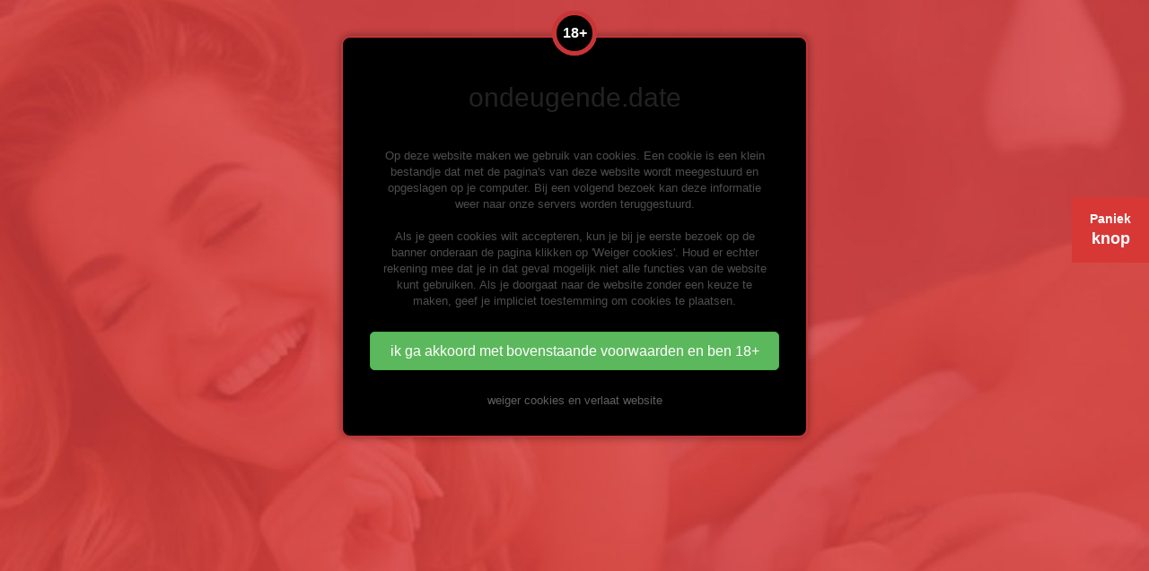

--- FILE ---
content_type: text/html; charset=UTF-8
request_url: https://www.ondeugende.date/sexdate-luxemburg
body_size: 27192
content:

<!DOCTYPE html>
<!--[if lt IE 7]>
<html class="no-js lt-ie9 lt-ie8 lt-ie7" lang="en"> <![endif]-->
<!--[if IE 7]>
<html class="no-js lt-ie9 lt-ie8" lang="en"> <![endif]-->
<!--[if IE 8]>
<html class="no-js lt-ie9" lang="en"> <![endif]-->
<!--[if gt IE 8]><!-->
<html class="no-js" lang="en">
<!--<![endif]-->
<head>
    <!--Site charset-->
    <meta charset="utf-8">
    <title>Sexdating in Luxemburg - Ondeugende Date</title>
    <meta name="description" content="Ondeugend daten in Luxemburg met mannen, vrouwen en stellen. Maak een gratis profiel aan en ontdek iedereen die uit is op seks!"/>
    <meta name="keywords" content="Sexdaten"/>
    
    <!--Set the viewport width to device width for mobile-->
    <!--	<meta name="viewport" content="width=device-width, initial-scale=1.0">-->
    <meta name="viewport" content="width=device-width, initial-scale=1.0, maximum-scale=1.0, user-scalable=0"/>
    <META HTTP-EQUIV="CACHE-CONTROL" CONTENT="NO-CACHE">
    <META HTTP-EQUIV="EXPIRES" CONTENT="Mon, 22 Jul 2002 11:12:01 GMT">
    <base href="/"/>
    <!--Foundation Framework-->
    <meta name="google-site-verification" content="gm5X2hJaWlo0CoGDpEAa-UuhkQEGqY4EDZGnRO1ph38" />
    <link rel="stylesheet" href="assets/styles/foundation-1.0.2.min.css">
    <link rel="stylesheet" href="assets/styles/app.css?t=1">
    <link rel="stylesheet" href="assets/styles/updates.css">
    <link rel="stylesheet" href="assets/styles/custom.css">

    <link href="assets/styles/bootstrap.min.css" rel="stylesheet">

    <link href="style-1.0.2.css" rel="stylesheet">
    <!--Google Fonts-->

    <link rel="DNS-prefetch" href="https://fonts.googleapis.com/css?family=Open+Sans:400,400italic,600,600italic,700,700italic"/>
    <link rel="preconnect" href="https://fonts.googleapis.com/css?family=Open+Sans:400,400italic,600,600italic,700,700italic"/>
<!--    <link href='https://fonts.googleapis.com/css?family=Open+Sans:400,400italic,600,600italic,700,700italic'-->
<!--          rel='stylesheet' type='text/css'>-->




<!--    <script src="https://accounts.google.com/gsi/client" async defer></script>-->
    
    
    <link rel="DNS-prefetch" href="https://fonts.googleapis.com/css?family=Yesteryear"/>
    <link rel="preconnect" href="https://fonts.googleapis.com/css?family=Yesteryear"/>
<!--    <link href='https://fonts.googleapis.com/css?family=Yesteryear' rel='stylesheet' type='text/css'>-->


    <!--[if IE 7]>

    <link rel="stylesheet" href="assets/styles/font-awesome-ie7.min.css">

    <script src="assets/scripts/ie6/warning.js"></script>

    <script>window.onload = function () {
        e("assets/scripts/ie6/")
    }</script>

    <![endif]-->


    <link rel="apple-touch-icon-precomposed" sizes="57x57"
          href="assets/images/icons/favicon/apple-touch-icon-57x57.png"/>

    <link rel="apple-touch-icon-precomposed" sizes="114x114"
          href="assets/images/icons/favicon/apple-touch-icon-114x114.png"/>

    <link rel="apple-touch-icon-precomposed" sizes="72x72"
          href="assets/images/icons/favicon/apple-touch-icon-72x72.png"/>

    <link rel="apple-touch-icon-precomposed" sizes="144x144"
          href="assets/images/icons/favicon/apple-touch-icon-144x144.png"/>

    <link rel="apple-touch-icon-precomposed" sizes="60x60"
          href="assets/images/icons/favicon/apple-touch-icon-60x60.png"/>

    <link rel="apple-touch-icon-precomposed" sizes="120x120"
          href="assets/images/icons/favicon/apple-touch-icon-120x120.png"/>

    <link rel="apple-touch-icon-precomposed" sizes="76x76"
          href="assets/images/icons/favicon/apple-touch-icon-76x76.png"/>

    <link rel="apple-touch-icon-precomposed" sizes="152x152"
          href="assets/images/icons/favicon/apple-touch-icon-152x152.png"/>

    <link rel="icon" type="image/png" href="assets/images/icons/favicon/favicon-196x196.png" sizes="196x196"/>

    <link rel="icon" type="image/png" href="assets/images/icons/favicon/favicon-96x96.png" sizes="96x96"/>

    <link rel="icon" type="image/png" href="assets/images/icons/favicon/favicon-32x32.png" sizes="32x32"/>

    <link rel="icon" type="image/png" href="assets/images/icons/favicon/favicon-16x16.png" sizes="16x16"/>

    <link rel="icon" type="image/png" href="assets/images/icons/favicon/favicon-128.png" sizes="128x128"/>

    <link rel='canonical' href='https://www.ondeugende.date/sexdate-luxemburg'/>

    <meta name="application-name" content="&nbsp;"/>

    <meta name="msapplication-TileColor" content="#FFFFFF"/>

    <meta name="msapplication-TileImage" content="assets/images/icons/favicon/mstile-144x144.png"/>

    <meta name="msapplication-square70x70logo" content="assets/images/icons/favicon/mstile-70x70.png"/>

    <meta name="msapplication-square150x150logo" content="assets/images/icons/favicon/mstile-150x150.png"/>

    <meta name="msapplication-wide310x150logo" content="assets/images/icons/favicon/mstile-310x150.png"/>

    <meta name="msapplication-square310x310logo" content="assets/images/icons/favicon/mstile-310x310.png"/>
    <!-- google singin -->
    <meta name="google-signin-scope" content="profile email">
    <meta name="google-signin-client_id"
          content="661028996891-gqeili7qqu7g0p8tv3b8coog9et2po1k.apps.googleusercontent.com">
    <meta name="google-signin-fetch_basic_profile" content="false">

    <!-- <script src="https://apis.google.com/js/platform.js" async defer></script> -->


    <!-- jQuery & Foundation Framework  -->

    <script type="text/javascript" src="assets/scripts/jquery-1.9.1.min.js" ></script>
    <!--	<script src="//cdn.rawgit.com/vast-engineering/jquery-popup-overlay/1.7.13/jquery.popupoverlay.js"></script>-->
    <script src="assets/scripts/CookiesDisclaimer.js"></script>

    <!-- Google Tag Manager seo expert tracking -->
    <script>(function (w, d, s, l, i) {
            w[l] = w[l] || [];
            w[l].push({
                'gtm.start':
                    new Date().getTime(), event: 'gtm.js'
            });
            var f = d.getElementsByTagName(s)[0],
                j = d.createElement(s), dl = l != 'dataLayer' ? '&l=' + l : '';
            j.async = true;
            j.src =
                'https://www.googletagmanager.com/gtm.js?id=' + i + dl;
            f.parentNode.insertBefore(j, f);
        })(window, document, 'script', 'dataLayer', 'GTM-NXPSCN3');</script>
    <!-- End Google Tag Manager -->

    <!-- Convert experiment -->
    
    
    <!-- begin Convert Experiences code-->
    <script type="text/javascript" src="//cdn-4.convertexperiments.com/js/10034477-10032873.js"></script>
    <!-- end Convert Experiences code -->

    <!-- Hotjar Tracking Code for https://www.ondeugende.date/ -->
    <script>
        (function (h, o, t, j, a, r) {
            h.hj = h.hj || function () {
                (h.hj.q = h.hj.q || []).push(arguments)
            };
            h._hjSettings = {hjid: 2133499, hjsv: 6};
            a = o.getElementsByTagName('head')[0];
            r = o.createElement('script');
            r.async = 1;
            r.src = t + h._hjSettings.hjid + j + h._hjSettings.hjsv;
            a.appendChild(r);
        })(window, document, 'https://static.hotjar.com/c/hotjar-', '.js?sv=');
    </script>
    <script>
        document.addEventListener('contextmenu', function (ev) {

            var elementType = ev.target.localName;
            var elementStyle = ev.target.style;

            if (elementType === 'img') {
                ev.preventDefault();
            }
            if (elementStyle.backgroundImage && elementStyle.backgroundImage.length > 0) {
                ev.preventDefault();
            }

        });

        jQuery(document).on("click", ".toggle-topbar", function (t) {

            if ($(".top-bar").hasClass("expanded")) {

                $('.top-bar').css('height', '0px');

                $(".top-bar").removeClass("expanded");

            } else {

                $(".top-bar").addClass("expanded");

                $('.top-bar').css('height', '100%');
            }
        });

    </script>

    <link rel="stylesheet" href="./assets/styles/select2.min.css"/>

    <script>

        $(document).ready(function () {

            $('.js-example-basic-single').select2({
                minimumResultsForSearch: -1,
            });
            
            $('.js-example-basic-gender').select2({
                minimumResultsForSearch: -1
            });
            $('.js-example-basic-from-age').select2({
                minimumResultsForSearch: -1,
                dropdownCssClass: 'bigdrop-number'
            });
            $('.js-example-basic-to-age').select2({
                minimumResultsForSearch: -1,
                dropdownCssClass: 'bigdrop-number'
            });

            $(".mobile-submenu").css("display", "none");

            $(".mobile-menu-item-link").click(function (e) {
                e.preventDefault();
                var submenu = $(this).next();

                if (submenu.css("display") == 'block') {
                    $(".mobile-submenu").css("display", "none");
                } else {
                    $(".mobile-submenu").not(this).css("display", "none");
                    submenu.css("display", "block");
                }
            });


            $(window).scroll(function () {
                var $height = $(window).scrollTop();
                if ($height > 50) {
                    $('.zoeken').addClass('headerScroll');
                } else {
                    $('.zoeken').removeClass('headerScroll');
                }
            });

        });
    </script>


    <style>
        .bigdrop-number {
            width: 45px !important;
        }

        .headerScroll {
            padding: 0px 0 !important;
            min-height: 100px !important;
        }
    </style>
    <!--	TAG MANAGER		-->
    <script async src="https://www.googletagmanager.com/gtag/js?id=G-NYWM3JTFT1"></script>
    <script async src="https://www.googletagmanager.com/gtag/js?id=AW-591748907"></script>
    <script>
        window.dataLayer = window.dataLayer || [];

        function gtag() {
            dataLayer.push(arguments);
        }

        gtag('js', new Date());
        // gtag('config', 'AW-591748907');
        gtag('config', 'G-NYWM3JTFT1');
    </script>

    <!-- Event snippet for Aanmelding (Klik op de activate code button) conversion page
In your html page, add the snippet and call gtag_report_conversion when someone clicks
 on the chosen link or button. -->

    <script>
        function gtag_report_conversion(url) {
            var callback = function () {
                if (typeof (url) != 'undefined') {
                    window.location = url;
                }
            };
            gtag('event', 'conversion', {
                'send_to': 'AW-591748907/-iwDCNPA8uEBEKu-lZoC',
                'event_callback': callback
            });
            return false;
        }
    </script>

    <!--	END TAG MANAGER		-->
    
    <!--	TAG EVENT FOR activation-code PAGE	-->
    <META NAME="ROBOTS" CONTENT="INDEX, FOLLOW">    <!--	END TAG EVENT		-->
    
    
</head>
<body>
<link href="https://stackpath.bootstrapcdn.com/font-awesome/4.7.0/css/font-awesome.min.css" rel="stylesheet"
      integrity="sha384-wvfXpqpZZVQGK6TAh5PVlGOfQNHSoD2xbE+QkPxCAFlNEevoEH3Sl0sibVcOQVnN" crossorigin="anonymous">

<script src="js/jquery.appear.js"></script>
<script type="text/javascript" src="js/jquery.form.min.js" defer></script>
<script src="assets/scripts/plugins/prettyPhoto/jquery.prettyPhoto.js" type="text/javascript"
        charset="utf-8" defer></script>
<script src="js/bootstrap.min.js"></script>
<script type="text/javascript" src="assets/scripts/modernizr.foundation.js" defer></script>

<style>
    #cookieAgreementPopup {
        background-color: white;
        width: 100%;
    }

    #modalTitle {
        margin-top: 0px;
        margin-bottom: 0px;
        text-align: center;
    }

    .thermsText {
        height: 240px;
        overflow: auto;
        border: 1px solid #cecece;
        max-height: 170px;
        margin-bottom: 15px;
        padding: 0px 15px 0px 15px;
        line-height: 1.5;
        margin-top: 15px;
    }

    .cookieAgreementButtonsContainer {
        display: flex;
        justify-content: space-around;
        margin-top: 30px;
    }

    .disagree {
        -moz-box-shadow: inset 0px 39px 0px -24px #e67a73;
        -webkit-box-shadow: inset 0px 39px 0px -24px #e67a73;
        box-shadow: inset 0px 39px 0px -24px #e67a73;
        background-color: #e4685d;
        -moz-border-radius: 4px;
        -webkit-border-radius: 4px;
        border-radius: 4px;
        border: 1px solid #ffffff;
        display: inline-block;
        cursor: pointer;
        color: #ffffff;
        font-family: Verdana;
        font-size: 16px;
        font-weight: bold;
        padding: 10px 15px;
        text-decoration: none;
        text-shadow: 0px 1px 0px #bd392f;
    }

    .disagree:hover {
        background-color: #F2867F;
    }

    .disagree:active {
        position: relative;
        top: 1px;
    }

    .agree {
        -moz-box-shadow: inset 0px 39px 0px -24px #29C14A;
        -webkit-box-shadow: inset 0px 39px 0px -24px #29C14A;
        box-shadow: inset 0px 39px 0px -24px #29C14A;
        background-color: #28a745;
        -moz-border-radius: 4px;
        -webkit-border-radius: 4px;
        border-radius: 4px;
        border: 1px solid #ffffff;
        display: inline-block;
        cursor: pointer;
        color: #ffffff;
        font-family: Verdana;
        font-size: 16px;
        font-weight: bold;
        padding: 10px 15px;
        text-decoration: none;
        text-shadow: 0px 1px 0px #28a745;
    }

    .agree:hover {
        background-color: #29C14A;
    }

    .agree:active {
        position: relative;
        top: 1px;
    }

    #fixgoogle-btn {
        background-color: #e6e6e600;
        border: none;
        padding: 0;
    }

    .cookieLink {
        color: white;
    }

    .cookieLink:hover {
        color: #000000;
    }
    
    
    
    .top-navbar{
        height: 40px;
        background-color: #121212;
        display: flex;
        flex-direction: row-reverse;
        flex-wrap: nowrap;
        align-content: center;
        justify-content: flex-start;
        align-items: center;
    }
    .top-navbar ul {
        list-style-type: none;
        display: flex;
        color: white;
        margin: 0;
    }
    .top-navbar ul li {
        display: flex;
        margin-left: 0px;
        margin-right: 20px;
        align-content: center;
        flex-wrap: nowrap;
        justify-content: center;
        align-items: center;
    }
    .top-navbar ul li a {
        color: white;
    }
    .top-navbar .radius li {
        display: flex;
        margin-left: 0px;
        margin-right: 0px;
        align-content: center;
        flex-wrap: nowrap;
        justify-content: center;
        align-items: center;
        margin-bottom: 5px;
    }
    .top-navbar .radius {
        margin-right: 10px;
    }
    .top-navbar .logout {
        cursor: pointer;
    }

    
    .scroll-control{
        display: none;
    }
    .mobile-badge{
        background-color: #4BB543 !important;
        color: #fff !important;
    }
    .red-badge{
        background-color: #ce4849 !important;
        color: #fff !important;
    }
    .green-badge {
        background-color: #4BB543 !important;
        color: #fff !important;
    }
    .cookieModalBg{
        /*background: black;*/
        /*position: relative;*/
        height: 100vh;
        width: 100%;
        background: url(../../../img/bg.jpg) no-repeat center center;
        background-size: cover;
    }
    .ageplus {
        display: block;
        font-size: 16px;
        line-height: 40px;
        height: 50px;
        width: 50px;
        text-align: center;
        background: #000;
        color: #fff;
        font-weight: bold;
        border-radius: 30px;
        border: 5px solid rgba(201, 52, 55, 1.00);
        position: absolute;
        left: 0;
        right: 0;
        margin-left: auto;
        margin-right: auto;
        top: -30px;
    }
    #scrollOverlay{
        font-size: 13px;
        color: rgba(255, 255, 255, 0.30);
        height: 200px;
        overflow: auto;
        padding: 10px;
        margin-top: 20px;
    }
    #acceptCookiesForm{
        text-align: center;
    }
    #CookieSubmitButton{
        margin: 0 auto;
        border-radius: 5px;
        margin-top: 15px;
        white-space:normal !important;
        word-wrap: break-word;
        font-size: 16px;
    }
    .refuseCookie{
        color: #606060;
    }
    
</style>
    <div id="cookieModal" class="reveal-modal open full" style="visibility: visible; position: absolute;
    text-align: center;
    display: block;
    background: black;
    border: 2px solid #c93438;
    border-radius: 10px; top:40px;" data-reveal data-overlay="true">
        <div class="row">
            <div class="ageplus">18+</div>
            <h2 class="text-center">ondeugende.date</h2>
        </div>
        <div class="scrollOverlay" id="scrollOverlay"><div class="ageplus">18+</div>Op deze website maken we gebruik van cookies. Een cookie is een klein bestandje dat met de pagina's van deze website wordt meegestuurd en opgeslagen op je computer. Bij een volgend bezoek kan deze informatie weer naar onze servers worden teruggestuurd.

            <br><br>
            Als je geen cookies wilt accepteren, kun je bij je eerste bezoek op de banner onderaan de pagina klikken op 'Weiger cookies'. Houd er echter rekening mee dat je in dat geval mogelijk niet alle functies van de website kunt gebruiken. Als je doorgaat naar de website zonder een keuze te maken, geef je impliciet toestemming om cookies te plaatsen.
            <br><br>

            Om toegang te krijgen tot deze website moet je minstens 18 jaar oud zijn. We bieden een chatservice waar gebruikers (erotische) berichten kunnen sturen voor een bedrag tussen €1 en €2,50 per bericht. Let op: de profielen op deze website zijn fictief en uitsluitend bedoeld voor entertainmentdoeleinden. Het is niet mogelijk om fysieke afspraken te maken met deze profielen. Lees de <a href="/Algemene%20Voorwaarden%202024.pdf" target="_blank" style="color: #fff;">Algemene Voorwaarden</a> voor meer informatie over het gebruik van deze website.
        </div>
        <form id="acceptCookiesForm" action="#" method="post">
<!--            <input type="submit" data-close id="CookieSubmitButton" class="btn-success btn" value="ik ga akkoord met bovenstaande voorwaarden en ben 18+"-->
<!--                   name="accept-cookies"/>-->
            <button class="btn btn-lg btn-block btn-success" type="submit" data-close id="CookieSubmitButton" name="accept-cookies">ik ga akkoord met bovenstaande voorwaarden en ben 18+</button>
        </form>
        
        <div class="row" style="margin-top: 25px;">
            <a class="refuseCookie" href="https://www.google.com">weiger cookies en verlaat website</a>
        </div>
    </div>
    <div class="reveal-modal-bg reveal-overlay cookieModalBg" style="display: block; cursor: pointer;"></div>
        <section class="mobile-hide">
        <div class="top-navbar">
            <!-- Main Navigation -->
            <ul class="button-group radius right">
                <li><a href="#" data-reveal-id="login_panel" class="small secondary button radius">Inloggen</a>
                </li>
                <li><a href="/aanmelden.php" class="small button radius">Gratis Aanmelden</a></li>
            </ul>
        </div>
    </section>



<div class="wide-style">    <!-- Google Tag Manager seo expert (noscript) -->
<noscript>
    <iframe src="https://www.googletagmanager.com/ns.html?id=GTM-NXPSCN3"
            height="0" width="0" style="display:none;visibility:hidden"></iframe>
</noscript>
<!-- End Google Tag Manager (noscript) -->
<header>
    <!-- mobile navbar -->


    <div class="col-xs-12 mobile-show mobile-nav-wrapper ">
        <nav class="top-bar">
            <ul>
                <!-- Toggle Button Mobile -->
                <li class="name">
                    <a href="#"><img src="assets/images/white-logo.png" class="responsive-logo" alt="Ondeugende logo"/>
                                                    <i data-reveal-id="login_panel" class="fa fa-user-circle-o" aria-hidden="true"></i>
                                            </a>
                </li>
                <li class="toggle-topbar">
                    <i class="fa fa-bars" aria-hidden="true" style="
                                        color: #ffffff;
                                        font-size: 30px;
                                        margin-left: 9px;
                                        text-align: center;
                                        vertical-align: middle;
                                        "></i>
                </li>
                <!-- End Toggle Button Mobile -->
            </ul>
            <section><!-- Nav Section -->
                                    <ul class="left">
                        <li><a href="./">Home</a></li>
                        <li><a href="./uitgebreid-zoeken">Zoek Dates</a></li>
                        <li><a href="./sexdating.htm">Sexdating profielen</a></li>
                        <li>
                            <a href="/" class="mobile-menu-item-link">Sexdating locaties</a>
                            <ul class="mobile-submenu">
                                <li><a href="/sexdate-groningen">Groningen</a></li>
                                <li><a href="/sexdate-friesland">Friesland</a></li>
                                <li><a href="/sexdate-drenthe">Drenthe</a></li>
                                <li><a href="/sexdate-overijssel">Overijssel</a></li>
                                <li><a href="/sexdate-flevoland">Flevoland</a></li>
                                <li><a href="/sexdate-utrecht">Utrecht</a></li>
                                <li><a href="/sexdate-gelderland">Gelderland</a></li>
                                <li><a href="/sexdate-noord-holland">Noord-Holland</a></li>
                                <li><a href="/sexdate-zuid-holland">Zuid-Holland</a></li>
                                <li><a href="/sexdate-noord-brabant">Noord-Brabant</a></li>
                                <li><a href="/sexdate-limburg">Limburg</a></li>
                                <li><a href="/sexdate-zeeland">Zeeland</a></li>
                                <li><a href="/sexdate-antwerpen">Antwerpen</a></li>
                                <li><a href="/sexdate-limburg-be">Limburg, Belgie</a></li>
                                <li><a href="/sexdate-oost-vlaanderen">Oost Vlaanderen</a></li>
                                <li><a href="/sexdate-west-vlaanderen">West Vlaanderen</a></li>
                                <li><a href="/sexdate-brussel">Brussel</a></li>
                                <li><a href="/sexdate-waals-brabant">Waals Brabant</a></li>
                                <li><a href="/sexdate-vlaams-brabant">Vlaams Brabant</a></li>
                                <li><a href="/sexdate-namen">Namen</a></li>
                                <li><a href="/sexdate-luik">Luik</a></li>
                                <li><a href="/sexdate-luxemburg">Luxemburg</a></li>
                            </ul>
                        </li>
                        <li>
                            <a href="/" class="mobile-menu-item-link">Leeftijden</a>
                            <ul class="mobile-submenu">
                                <li><a href="./sexdating-tieners.php">Sexdate tieners</a></li>
                                <li><a href="./sexdating-20-plussers.php">Sexdates 20-plussers</a></li>
                                <li><a href="./sexdating-dertig-plussers.php">Sexdates 30-plussers</a></li>
                                <li><a href="./sexdating-veertig-plussers.php">Sexdates 40+</a></li>
                                <li><a href="./sexdating-vijftig-plus.php">Sexdates 50 plus</a></li>
                                <li><a href="./sexdating-oud-en-jong.php">Sexdates jong en oud</a></li>
                            </ul>
                        </li>
                        <li>
                            <a href="/" class="mobile-menu-item-link">Uiterlijk</a>
                            <ul class="mobile-submenu">
                                <li><a href="./sexdating-blondines.php">Blondines</a></li>
                                <li><a href="./sexdating-brunettes.php">Brunettes</a></li>
                                <li><a href="./sexdating-roodharige-vrouwen.php">Roodharige</a></li>
                                <li><a href="./sexdating-geschoren.php">Geschoren</a></li>
                                <li><a href="./sexdating-kleine-borsten.php">Kleine borsten</a></li>
                                <li><a href="./sexdating-grote-borsten.php">Grote borsten</a></li>
                                <li><a href="./sexdating-lange-mensen.php">Lange mensen</a></li>
                                <li><a href="./sexdating-korte-mensen.php">Korte mensen</a></li>
                                <li><a href="./sexdating-grote-billen.php">Grote billen</a></li>
                                <li><a href="./sexdating-harige-vrouwen.php">Harige vrouwen</a></li>
                                <li><a href="./sexdating-mollige-vrouwen.php">Mollige vrouwen</a></li>
                                <li><a href="./sexdating-sproetjes.php">Sproetjes</a></li>
                                <li><a href="./sexdating-vrouwen-met-bril.php">Vrouwen met bril</a></li>
                                <li><a href="./sexdating-slanke-vrouwen.php">Slanke sexdates</a></li>
                                <li><a href="./sexdating-lange-benen.php">Lange benen</a></li>
                            </ul>
                        </li>
                        <li>
                            <a href="/" class="mobile-menu-item-link">Seksuele voorkeur</a>
                            <ul class="mobile-submenu">
                                <li><a href="./hotel-sexdating.php">Hotel</a></li>
                                <li><a href="./sexdating-steegje.php">Steegje</a></li>
                                <li><a href="./sexdating-bij-jou-thuis.php">Bij jou thuis</a></li>
                                <li><a href="./thuis-sexdating.php">Thuisdating</a></li>
                                <li><a href="./car-sexdating.php">Cardate</a></li>
                                <li><a href="./sexdating-kantoor.php">Kantoor</a></li>
                                <li><a href="./sexdating-strand.php">Strand</a></li>
                                <li><a href="./sexdating-park.php">Park</a></li>
                                <li><a href="./sexdating-pompstation.php">Pompstation</a></li>
                                <li><a href="./sexdating-parkeerplaats.php">Parkeerplaats</a></li>
                                <li><a href="./sexdating-buiten.php">Buitensex</a></li>
                                <li><a href="./kinky-sexdating.php">Kinky</a></li>
                                <li><a href="./interraciaal-sexdating.php">Interraciaal</a></li>
                                <li><a href="./sexdating-mannen.php">Mannen</a></li>
                                <li><a href="./sexdating-vrouwen.php">Vrouwen</a></li>
                                <li><a href="./sexdating-stellen.php">Stellen</a></li>
                                <li><a href="./sexdating-trio.php">Trio</a></li>
                                <li><a href="./vrijgezellen-sexdating.php">Vrijgezellen</a></li>
                                <li><a href="./groepsseks-sexdating.php">Groepssex</a></li>
                                <li><a href="./sexdating-huisvrouwen.php">Huisvrouwen</a></li>
                                <li><a href="./milf-sexdating.php">Milf</a></li>
                                <li><a href="./gay-sexdating.php">Gay sexdating</a></li>
                                <li><a href="./asian-sexdating.php">Asian dating</a></li>
                                <li><a href="./sexdating-vrouw-zoekt-stel.php">Vrouw zoekt stel</a></li>
                                <li><a href="./sexdating-lesbische-vrouwen.php">Lesbiennes</a></li>
                                <li><a href="./sexdating-vluggertje.php">Vluggertje</a></li>
                                <li><a href="./cougar-sexdating.php">Cougar</a></li>
                                <li><a href="./sexdating-voet-fetish.php">Voet fetish</a></li>
                                <li><a href="./sexdating-opblaaspop.php">Opblaaspop</a></li>
                                <li><a href="./rijpe-vrouwen-sexdating.php">Rijpe vrouwen</a></li>
                            </ul>
                        </li>
                        <li><a href="./over-ons.htm">Over sexdating</a></li>
                    </ul>
                            </section><!-- End Nav Section -->
        </nav>
    </div>

            <form action="uitgebreid-zoeken.php" method="get" class="form-search mobile-show" style="padding-bottom: 0px;">
            <div class="search-form-wrapper">

                <div class="search-row-1">
                    <div class="mobile-gender">
                        <label>Ik zoek een</label>
                        <select class="select-white search-input-style" name="geslacht[]k">
                            <option>Vrouw</option>
                            <option>Man</option>
                            <option>Stel</option>
                        </select>
                    </div>
                    <div class="mobile-year-range-wrapper">
                        <label>Leeftijd <small>van - tot</small></label>
                        <div class="mobile-year-range-content">
                            <select class="select-white search-input-style  search-from-year" name="sfminleeftijd">
                                                                    <option value="18">18</option>
                                                                        <option value="19">19</option>
                                                                        <option value="20">20</option>
                                                                        <option value="21">21</option>
                                                                        <option value="22">22</option>
                                                                        <option value="23">23</option>
                                                                        <option value="24">24</option>
                                                                        <option value="25">25</option>
                                                                        <option value="26">26</option>
                                                                        <option value="27">27</option>
                                                                        <option value="28">28</option>
                                                                        <option value="29">29</option>
                                                                        <option value="30">30</option>
                                                                        <option value="31">31</option>
                                                                        <option value="32">32</option>
                                                                        <option value="33">33</option>
                                                                        <option value="34">34</option>
                                                                        <option value="35">35</option>
                                                                        <option value="36">36</option>
                                                                        <option value="37">37</option>
                                                                        <option value="38">38</option>
                                                                        <option value="39">39</option>
                                                                        <option value="40">40</option>
                                                                        <option value="41">41</option>
                                                                        <option value="42">42</option>
                                                                        <option value="43">43</option>
                                                                        <option value="44">44</option>
                                                                        <option value="45">45</option>
                                                                        <option value="46">46</option>
                                                                        <option value="47">47</option>
                                                                        <option value="48">48</option>
                                                                        <option value="49">49</option>
                                                                        <option value="50">50</option>
                                                                        <option value="51">51</option>
                                                                        <option value="52">52</option>
                                                                        <option value="53">53</option>
                                                                        <option value="54">54</option>
                                                                        <option value="55">55</option>
                                                                        <option value="56">56</option>
                                                                        <option value="57">57</option>
                                                                        <option value="58">58</option>
                                                                        <option value="59">59</option>
                                                                        <option value="60">60</option>
                                                                        <option value="61">61</option>
                                                                        <option value="62">62</option>
                                                                        <option value="63">63</option>
                                                                        <option value="64">64</option>
                                                                        <option value="65">65</option>
                                                                        <option value="66">66</option>
                                                                        <option value="67">67</option>
                                                                        <option value="68">68</option>
                                                                        <option value="69">69</option>
                                                                        <option value="70">70</option>
                                                                        <option value="71">71</option>
                                                                        <option value="72">72</option>
                                                                        <option value="73">73</option>
                                                                        <option value="74">74</option>
                                                                        <option value="75">75</option>
                                                                        <option value="76">76</option>
                                                                        <option value="77">77</option>
                                                                        <option value="78">78</option>
                                                                        <option value="79">79</option>
                                                                        <option value="80">80</option>
                                                                        <option value="81">81</option>
                                                                        <option value="82">82</option>
                                                                        <option value="83">83</option>
                                                                        <option value="84">84</option>
                                                                        <option value="85">85</option>
                                                                        <option value="86">86</option>
                                                                        <option value="87">87</option>
                                                                        <option value="88">88</option>
                                                                        <option value="89">89</option>
                                                                </select>
                            <select class="select-white search-input-style search-to-year" name="sfmaxleeftijd">
                                                                        <option value="18">18</option>
                                                                                <option value="19">19</option>
                                                                                <option value="20">20</option>
                                                                                <option value="21">21</option>
                                                                                <option value="22">22</option>
                                                                                <option value="23">23</option>
                                                                                <option value="24">24</option>
                                                                                <option value="25">25</option>
                                                                                <option value="26">26</option>
                                                                                <option value="27">27</option>
                                                                                <option value="28">28</option>
                                                                                <option value="29">29</option>
                                                                                <option value="30">30</option>
                                                                                <option value="31">31</option>
                                                                                <option value="32">32</option>
                                                                                <option value="33">33</option>
                                                                                <option value="34">34</option>
                                                                                <option value="35">35</option>
                                                                                <option value="36">36</option>
                                                                                <option value="37">37</option>
                                                                                <option value="38">38</option>
                                                                                <option value="39">39</option>
                                                                                <option value="40" selected>40</option>
                                                                                <option value="41">41</option>
                                                                                <option value="42">42</option>
                                                                                <option value="43">43</option>
                                                                                <option value="44">44</option>
                                                                                <option value="45">45</option>
                                                                                <option value="46">46</option>
                                                                                <option value="47">47</option>
                                                                                <option value="48">48</option>
                                                                                <option value="49">49</option>
                                                                                <option value="50">50</option>
                                                                                <option value="51">51</option>
                                                                                <option value="52">52</option>
                                                                                <option value="53">53</option>
                                                                                <option value="54">54</option>
                                                                                <option value="55">55</option>
                                                                                <option value="56">56</option>
                                                                                <option value="57">57</option>
                                                                                <option value="58">58</option>
                                                                                <option value="59">59</option>
                                                                                <option value="60">60</option>
                                                                                <option value="61">61</option>
                                                                                <option value="62">62</option>
                                                                                <option value="63">63</option>
                                                                                <option value="64">64</option>
                                                                                <option value="65">65</option>
                                                                                <option value="66">66</option>
                                                                                <option value="67">67</option>
                                                                                <option value="68">68</option>
                                                                                <option value="69">69</option>
                                                                                <option value="70">70</option>
                                                                                <option value="71">71</option>
                                                                                <option value="72">72</option>
                                                                                <option value="73">73</option>
                                                                                <option value="74">74</option>
                                                                                <option value="75">75</option>
                                                                                <option value="76">76</option>
                                                                                <option value="77">77</option>
                                                                                <option value="78">78</option>
                                                                                <option value="79">79</option>
                                                                                <option value="80">80</option>
                                                                                <option value="81">81</option>
                                                                                <option value="82">82</option>
                                                                                <option value="83">83</option>
                                                                                <option value="84">84</option>
                                                                                <option value="85">85</option>
                                                                                <option value="86">86</option>
                                                                                <option value="87">87</option>
                                                                                <option value="88">88</option>
                                                                                <option value="89">89</option>
                                                                    </select>
                        </div>
                    </div>
                </div>
                <div class="search-column-1">
                    <label>Uit de provincie</label>
                    <select class="select-white search-input-style" name="provincie[]">
                        <option value="alle">Selecteer</option>
                        <optgroup class="optGroup" label="Nederland">
                            <option value="Groningen">Groningen</option>
                            <option value="Friesland">Friesland</option>
                            <option value="Drenthe">Drenthe</option>
                            <option value="Overijssel">Overijssel</option>
                            <option value="Flevoland">Flevoland</option>
                            <option value="Utrecht">Utrecht</option>
                            <option value="Gelderland">Gelderland</option>
                            <option value="Noord-Holland">Noord-Holland</option>
                            <option value="Zuid-Holland">Zuid-Holland</option>
                            <option value="Noord-Brabant">Noord-Brabant</option>
                            <option value="Limburg">Limburg</option>
                            <option value="Zeeland">Zeeland</option>
                        </optgroup>
                        <optgroup class="optGroup" label="Belgie">
                            <option value="Antwerpen">Antwerpen</option>
                            <option value="Limburg__be">Limburg</option>
                            <option value="Oost-vlaanderen">Oost-Vlaanderen</option>
                            <option value="West-vlaanderen">West-Vlaanderen</option>
                            <option value="Brussel">Brussel</option>
                            <option value="Waals-brabant">Waals-Brabant</option>
                            <option value="Vlaams-brabant">Vlaams-Brabant</option>
                            <option value="Namen">Namen</option>
                            <option value="Luik">Luik</option>
                            <option value="Luxemburg">Luxemburg</option>
                        </optgroup>
                    </select>
                </div>
                <div class="search-column-1">
                    <input type="hidden" name="uitgebreid" value="Zoeken">
                    <button type="submit" class="search-btn">Zoek</button>
                </div>
            </div>
        </form>

    


            <div class="zoeken mobile-hide">
            <div class="">
                <div class="row zoekenrow">
                    <!-- Logo -->
                    <div class="logo ">
                        <!--<h1 id="logo">Ondeugend Daten -->
                        <a href="./"><img src="assets/images/white-logo.png" alt="Ondeugende logo">&nbsp;</a>
                        <!-- </h1> -->
                    </div>
                    <!--end logo-->
                    <div class="mobile-show">
                                                    <div class="but-search" style="margin-top: 15px">
                                <div class="space-b-20 hide-for-small">&nbsp;</div>
                                <ul class="button-group radius right">
                                    <li><a href="#" data-reveal-id="login_panel" class="small secondary button radius">Inloggen</a>
                                    </li>
                                    <li><a href="/aanmelden.php" class="small button radius">Gratis Aanmelden</a></li>
                                </ul>
                            </div>
                                            </div>
                    <form action="uitgebreid-zoeken.php" method="get" class="form-search">
                        <div class="zoekenform">
                            <div class="first-lab col-md-3 col-sm-3 col-xs-3">
                                <label>Ik zoek een</label><br>
                                <select class="js-example-basic-gender" style="min-width: 80px;" name="geslacht[]k">
                                    <option>Vrouw</option>
                                    <option>Man</option>
                                    <option>Stel</option>
                                </select>
                            </div>
                            <div class="second-lab col-md-4 col-sm-4 col-xs-4">
                                <label>Uit de provincie</label><br>
                                <select class="js-example-basic-single" name="provincie[]">
                                    <option value="alle">Selecteer</option>
                                    <optgroup class="optGroup" label="Nederland">
                                        <option value="Groningen">Groningen</option>
                                        <option value="Friesland">Friesland</option>
                                        <option value="Drenthe">Drenthe</option>
                                        <option value="Overijssel">Overijssel</option>
                                        <option value="Flevoland">Flevoland</option>
                                        <option value="Utrecht">Utrecht</option>
                                        <option value="Gelderland">Gelderland</option>
                                        <option value="Noord-Holland">Noord-Holland</option>
                                        <option value="Zuid-Holland">Zuid-Holland</option>
                                        <option value="Noord-Brabant">Noord-Brabant</option>
                                        <option value="Limburg">Limburg</option>
                                        <option value="Zeeland">Zeeland</option>
                                    </optgroup>
                                    <optgroup class="optGroup" label="Belgie">
                                        <option value="Antwerpen">Antwerpen</option>
                                        <option value="Limburg__be">Limburg</option>
                                        <option value="Oost-vlaanderen">Oost-Vlaanderen</option>
                                        <option value="West-vlaanderen">West-Vlaanderen</option>
                                        <option value="Brussel">Brussel</option>
                                        <option value="Waals-brabant">Waals-Brabant</option>
                                        <option value="Vlaams-brabant">Vlaams-Brabant</option>
                                        <option value="Namen">Namen</option>
                                        <option value="Luik">Luik</option>
                                        <option value="Luxemburg">Luxemburg</option>
                                    </optgroup>
                                </select>
                            </div>
                            <div class="third-lab col-md-3 col-sm-3 col-xs-3 text-center">
                                <div class="select">
                                    <label>In de leeftijd van</label><br>
                                    <div class="row formage" style="">
                                        <div class="ser-one">
                                            <select class="js-example-basic-from-age" style="min-width: 45px;"
                                                    name="sfminleeftijd">
                                                                                                    <option value="18">18</option>
                                                                                                        <option value="19">19</option>
                                                                                                        <option value="20">20</option>
                                                                                                        <option value="21">21</option>
                                                                                                        <option value="22">22</option>
                                                                                                        <option value="23">23</option>
                                                                                                        <option value="24">24</option>
                                                                                                        <option value="25">25</option>
                                                                                                        <option value="26">26</option>
                                                                                                        <option value="27">27</option>
                                                                                                        <option value="28">28</option>
                                                                                                        <option value="29">29</option>
                                                                                                        <option value="30">30</option>
                                                                                                        <option value="31">31</option>
                                                                                                        <option value="32">32</option>
                                                                                                        <option value="33">33</option>
                                                                                                        <option value="34">34</option>
                                                                                                        <option value="35">35</option>
                                                                                                        <option value="36">36</option>
                                                                                                        <option value="37">37</option>
                                                                                                        <option value="38">38</option>
                                                                                                        <option value="39">39</option>
                                                                                                        <option value="40">40</option>
                                                                                                        <option value="41">41</option>
                                                                                                        <option value="42">42</option>
                                                                                                        <option value="43">43</option>
                                                                                                        <option value="44">44</option>
                                                                                                        <option value="45">45</option>
                                                                                                        <option value="46">46</option>
                                                                                                        <option value="47">47</option>
                                                                                                        <option value="48">48</option>
                                                                                                        <option value="49">49</option>
                                                                                                        <option value="50">50</option>
                                                                                                        <option value="51">51</option>
                                                                                                        <option value="52">52</option>
                                                                                                        <option value="53">53</option>
                                                                                                        <option value="54">54</option>
                                                                                                        <option value="55">55</option>
                                                                                                        <option value="56">56</option>
                                                                                                        <option value="57">57</option>
                                                                                                        <option value="58">58</option>
                                                                                                        <option value="59">59</option>
                                                                                                        <option value="60">60</option>
                                                                                                        <option value="61">61</option>
                                                                                                        <option value="62">62</option>
                                                                                                        <option value="63">63</option>
                                                                                                        <option value="64">64</option>
                                                                                                        <option value="65">65</option>
                                                                                                        <option value="66">66</option>
                                                                                                        <option value="67">67</option>
                                                                                                        <option value="68">68</option>
                                                                                                        <option value="69">69</option>
                                                                                                        <option value="70">70</option>
                                                                                                        <option value="71">71</option>
                                                                                                        <option value="72">72</option>
                                                                                                        <option value="73">73</option>
                                                                                                        <option value="74">74</option>
                                                                                                        <option value="75">75</option>
                                                                                                        <option value="76">76</option>
                                                                                                        <option value="77">77</option>
                                                                                                        <option value="78">78</option>
                                                                                                        <option value="79">79</option>
                                                                                                        <option value="80">80</option>
                                                                                                        <option value="81">81</option>
                                                                                                        <option value="82">82</option>
                                                                                                        <option value="83">83</option>
                                                                                                        <option value="84">84</option>
                                                                                                        <option value="85">85</option>
                                                                                                        <option value="86">86</option>
                                                                                                        <option value="87">87</option>
                                                                                                        <option value="88">88</option>
                                                                                                        <option value="89">89</option>
                                                                                                </select>
                                        </div>
                                        <div style="align-items: stretch;
    color: white;
    padding: 4px 10px 0px 10px;
    font-size: 15px;">
                                            <p>tot</p>
                                        </div>
                                        <div class="ser-two">
                                            <select name="sfmaxleeftijd" style="min-width: 45px;"
                                                    class="js-example-basic-to-age">
                                                                                                        <option value="18">18</option>
                                                                                                                <option value="19">19</option>
                                                                                                                <option value="20">20</option>
                                                                                                                <option value="21">21</option>
                                                                                                                <option value="22">22</option>
                                                                                                                <option value="23">23</option>
                                                                                                                <option value="24">24</option>
                                                                                                                <option value="25">25</option>
                                                                                                                <option value="26">26</option>
                                                                                                                <option value="27">27</option>
                                                                                                                <option value="28">28</option>
                                                                                                                <option value="29">29</option>
                                                                                                                <option value="30">30</option>
                                                                                                                <option value="31">31</option>
                                                                                                                <option value="32">32</option>
                                                                                                                <option value="33">33</option>
                                                                                                                <option value="34">34</option>
                                                                                                                <option value="35">35</option>
                                                                                                                <option value="36">36</option>
                                                                                                                <option value="37">37</option>
                                                                                                                <option value="38">38</option>
                                                                                                                <option value="39">39</option>
                                                                                                                <option value="40" selected>40</option>
                                                                                                                <option value="41">41</option>
                                                                                                                <option value="42">42</option>
                                                                                                                <option value="43">43</option>
                                                                                                                <option value="44">44</option>
                                                                                                                <option value="45">45</option>
                                                                                                                <option value="46">46</option>
                                                                                                                <option value="47">47</option>
                                                                                                                <option value="48">48</option>
                                                                                                                <option value="49">49</option>
                                                                                                                <option value="50">50</option>
                                                                                                                <option value="51">51</option>
                                                                                                                <option value="52">52</option>
                                                                                                                <option value="53">53</option>
                                                                                                                <option value="54">54</option>
                                                                                                                <option value="55">55</option>
                                                                                                                <option value="56">56</option>
                                                                                                                <option value="57">57</option>
                                                                                                                <option value="58">58</option>
                                                                                                                <option value="59">59</option>
                                                                                                                <option value="60">60</option>
                                                                                                                <option value="61">61</option>
                                                                                                                <option value="62">62</option>
                                                                                                                <option value="63">63</option>
                                                                                                                <option value="64">64</option>
                                                                                                                <option value="65">65</option>
                                                                                                                <option value="66">66</option>
                                                                                                                <option value="67">67</option>
                                                                                                                <option value="68">68</option>
                                                                                                                <option value="69">69</option>
                                                                                                                <option value="70">70</option>
                                                                                                                <option value="71">71</option>
                                                                                                                <option value="72">72</option>
                                                                                                                <option value="73">73</option>
                                                                                                                <option value="74">74</option>
                                                                                                                <option value="75">75</option>
                                                                                                                <option value="76">76</option>
                                                                                                                <option value="77">77</option>
                                                                                                                <option value="78">78</option>
                                                                                                                <option value="79">79</option>
                                                                                                                <option value="80">80</option>
                                                                                                                <option value="81">81</option>
                                                                                                                <option value="82">82</option>
                                                                                                                <option value="83">83</option>
                                                                                                                <option value="84">84</option>
                                                                                                                <option value="85">85</option>
                                                                                                                <option value="86">86</option>
                                                                                                                <option value="87">87</option>
                                                                                                                <option value="88">88</option>
                                                                                                                <option value="89">89</option>
                                                                                                    </select>
                                        </div>
                                    </div>
                                </div>
                            </div>
                            <!-- <div class="col-md-1"> -->
                            <div class="third-lab col-md-2 col-sm-2 col-xs-2">
                                <input type="hidden" name="uitgebreid" value="Zoeken">
                                <button type="submit" class="submit">Zoek</button>
                            </div>
                        </div>
                    </form>
                    <span class="mobile-hide" style="">
                                    <div class="scroll-control but-search auth-btn">
                        <div class="space-b-20 hide-for-small">&nbsp;</div>
                        <ul class="button-group radius right">
                            <li><a href="#" data-reveal-id="login_panel"
                                   class="small secondary button radius">Inloggen</a></li>
                            <li><a href="/aanmelden.php" class="small button radius">Gratis Aanmelden</a></li>
                        </ul>
                    </div>
                                </span>
                </div>
            </div>
        </div>
        </div>
        <div class="header-bg header-sub" style="padding-top: 0;
    padding-bottom: 0;
    margin: 0;
              ">
        <div id="header">
            
                <div class="col-sm-12 col-md-12 mobile-hide hidden-xs menu" style="margin-top: 30px; padding: 0;">
                    <div class="col-sm-12">
                        <ul>
                            <li id="menu-item-home"><a href="./">Home</a></li>
                            <li><a href="./uitgebreid-zoeken">Zoek Dates</a></li>
                            <li><a href="./sexdating.htm">Sexdating profielen</a></li>
                            <li class="menu-item-with-dropdown">
                                <a href="#" class="dropdown-button">Sexdating locaties</a>
                                <ul class="dropdown-items" id="dropdown-items-locations">
                                    <li><a href="/sexdate-groningen">Groningen</a></li>
                                    <li><a href="/sexdate-friesland">Friesland</a></li>
                                    <li><a href="/sexdate-drenthe">Drenthe</a></li>
                                    <li><a href="/sexdate-overijssel">Overijssel</a></li>
                                    <li><a href="/sexdate-flevoland">Flevoland</a></li>
                                    <li><a href="/sexdate-utrecht">Utrecht</a></li>
                                    <li><a href="/sexdate-gelderland">Gelderland</a></li>
                                    <li><a href="/sexdate-noord-holland">Noord-Holland</a></li>
                                    <li><a href="/sexdate-zuid-holland">Zuid-Holland</a></li>
                                    <li><a href="/sexdate-noord-brabant">Noord-Brabant</a></li>
                                    <li><a href="/sexdate-limburg">Limburg</a></li>
                                    <li><a href="/sexdate-zeeland">Zeeland</a></li>
                                    <li><a href="/sexdate-antwerpen">Antwerpen</a></li>
                                    <li><a href="/sexdate-limburg-be">Limburg, Belgie</a></li>
                                    <li><a href="/sexdate-oost-vlaanderen">Oost Vlaanderen</a></li>
                                    <li><a href="/sexdate-west-vlaanderen">West Vlaanderen</a></li>
                                    <li><a href="/sexdate-brussel">Brussel</a></li>
                                    <li><a href="/sexdate-waals-brabant">Waals Brabant</a></li>
                                    <li><a href="/sexdate-vlaams-brabant">Vlaams Brabant</a></li>
                                    <li><a href="/sexdate-namen">Namen</a></li>
                                    <li><a href="/sexdate-luik">Luik</a></li>
                                    <li><a href="/sexdate-luxemburg">Luxemburg</a></li>
                                </ul>
                            </li>

                            <li class="menu-item-with-dropdown">
                                <a href="#" class="dropdown-button">Leeftijden</a>
                                <ul class="dropdown-items" id="dropdown-items-age">
                                    <li><a href="./sexdating-tieners.php">Sexdate tieners</a></li>
                                    <li><a href="./sexdating-20-plussers.php">Sexdates 20-plussers</a></li>
                                    <li><a href="./sexdating-dertig-plussers.php">Sexdates 30-plussers</a></li>
                                    <li><a href="./sexdating-veertig-plussers.php">Sexdates 40+</a></li>
                                    <li><a href="./sexdating-vijftig-plus.php">Sexdates 50 plus</a></li>
                                    <li><a href="./sexdating-oud-en-jong.php">Sexdates jong en oud</a></li>
                                </ul>
                            </li>

                            <li class="menu-item-with-dropdown">
                                <a href="#" class="dropdown-button">Uiterlijk</a>
                                <ul class="dropdown-items" id="dropdown-items-look">
                                    <li><a href="./sexdating-blondines.php">Blondines</a></li>
                                    <li><a href="./sexdating-brunettes.php">Brunettes</a></li>
                                    <li><a href="./sexdating-roodharige-vrouwen.php">Roodharige</a></li>
                                    <li><a href="./sexdating-geschoren.php">Geschoren</a></li>
                                    <li><a href="./sexdating-kleine-borsten.php">Kleine borsten</a></li>
                                    <li><a href="./sexdating-grote-borsten.php">Grote borsten</a></li>
                                    <li><a href="./sexdating-lange-mensen.php">Lange mensen</a></li>
                                    <li><a href="./sexdating-korte-mensen.php">Korte mensen</a></li>
                                    <li><a href="./sexdating-grote-billen.php">Grote billen</a></li>
                                    <li><a href="./sexdating-harige-vrouwen.php">Harige vrouwen</a></li>
                                    <li><a href="./sexdating-mollige-vrouwen.php">Mollige vrouwen</a></li>
                                    <li><a href="./sexdating-sproetjes.php">Sproetjes</a></li>
                                    <li><a href="./sexdating-vrouwen-met-bril.php">Vrouwen met bril</a></li>
                                    <li><a href="./sexdating-slanke-vrouwen.php">Slanke sexdates</a></li>
                                    <li><a href="./sexdating-lange-benen.php">Lange benen</a></li>
                                </ul>
                            </li>

                            <li class="menu-item-with-dropdown">
                                <a href="#" class="dropdown-button">Seksuele voorkeur</a>
                                <ul class="dropdown-items" id="dropdown-items-sexual-preference">
                                    <li><a href="./hotel-sexdating.php">Hotel</a></li>
                                    <li><a href="./sexdating-steegje.php">Steegje</a></li>
                                    <li><a href="./sexdating-bij-jou-thuis.php">Bij jou thuis</a></li>
                                    <li><a href="./thuis-sexdating.php">Thuisdating</a></li>
                                    <li><a href="./car-sexdating.php">Cardate</a></li>
                                    <li><a href="./sexdating-kantoor.php">Kantoor</a></li>
                                    <li><a href="./sexdating-strand.php">Strand</a></li>
                                    <li><a href="./sexdating-park.php">Park</a></li>
                                    <li><a href="./sexdating-pompstation.php">Pompstation</a></li>
                                    <li><a href="./sexdating-parkeerplaats.php">Parkeerplaats</a></li>
                                    <li><a href="./sexdating-buiten.php">Buitensex</a></li>
                                    <li><a href="./kinky-sexdating.php">Kinky</a></li>
                                    <li><a href="./interraciaal-sexdating.php">Interraciaal</a></li>
                                    <li><a href="./sexdating-mannen.php">Mannen</a></li>
                                    <li><a href="./sexdating-vrouwen.php">Vrouwen</a></li>
                                    <li><a href="./sexdating-stellen.php">Stellen</a></li>
                                    <li><a href="./sexdating-trio.php">Trio</a></li>
                                    <li><a href="./vrijgezellen-sexdating.php">Vrijgezellen</a></li>
                                    <li><a href="./groepsseks-sexdating.php">Groepssex</a></li>
                                    <li><a href="./sexdating-huisvrouwen.php">Huisvrouwen</a></li>
                                    <li><a href="./milf-sexdating.php">Milf</a></li>
                                    <li><a href="./gay-sexdating.php">Gay sexdating</a></li>
                                    <li><a href="./asian-sexdating.php">Asian dating</a></li>
                                    <li><a href="./sexdating-vrouw-zoekt-stel.php">Vrouw zoekt stel</a></li>
                                    <li><a href="./sexdating-lesbische-vrouwen.php">Lesbiennes</a></li>
                                    <li><a href="./sexdating-vluggertje.php">Vluggertje</a></li>
                                    <li><a href="./cougar-sexdating.php">Cougar</a></li>
                                    <li><a href="./sexdating-voet-fetish.php">Voet fetish</a></li>
                                    <li><a href="./sexdating-opblaaspop.php">Opblaaspop</a></li>
                                    <li><a href="./rijpe-vrouwen-sexdating.php">Rijpe vrouwen</a></li>
                                </ul>
                            </li>
                            <li><a href="./over-ons.htm">Over sexdating</a></li>
                        </ul>
                                                    <ul style="display: none;" class="scroll-control button-group radius right col-sm-2 resp-align user-nav-actions user-nav-actions-toggle">
                                <li><a href="https://www.ondeugende.date/#" data-reveal-id="login_panel"
                                       class="small secondary button radius">Inloggen</a></li>
                                <li id="gratis-aanmelden"><a href="/aanmelden.php" class="small button radius">Gratis
                                        Aanmelden</a></li>
                            </ul>
                            
                    </div>
                </div>
                
            <div class="">
                <div class="row" style="margin: 0">
                    

                    <div class="row" style="margin: 0">
                        <div class="col-xs-12 slogan">
                            <h2 class="h2-big">Vind jouw ondeugende date</h2>
                            <h1>Sexdating voor mannen, vrouwen en stellen</h1>
                                                            <a href="/aanmelden.php">
                                    <button class="btn-aalmenden"> Gratis Aanmelden</button>
                                    <span class="btn-aalmenden-mobile-wrap">
                                        <button> Ik wil me aanmelden</button>
                                        <p>Aanmelden is gratis!</p>
                                    </span>
                                </a>
                                                    </div>
                    </div>

                </div><!--end row-->
            </div><!--end #header-->
        </div><!--end header-bg-->
</header>


    <button id="panic"
            style="position: fixed; right: 0; top: 220px; background-color: #D73836; border: 0; font-size:14px; color: white; font-weight: bold; padding: 14px 20px; z-index: 10000;">
        Paniek<br/><span style="font-size: 18px;">knop</span></button>
    

<style type="text/css">
    .user-nav-actions-auth {
        position: absolute;
        right: 0;
        top: 10px;
    }

    .user-nav-actions {
        position: absolute;
        right: 0;
        top: -9px;
    }
    
    .btn-aalmenden-mobile-wrap {
        display: none;
    }
    .btn-aalmenden-mobile-wrap button {
        margin: 0 auto;
        padding: 8px 50px;
        background-color: #0F8A0F;
        border-color: #0F8A0F;
        color: white;
        border-radius: 5px;
        border-style: solid;
        border-width: 4px;
        font-size: 15px;
        font-weight: 500;
    }
    .btn-aalmenden-mobile-wrap p {
        font-style: normal;
        font-size: 14px;
        padding-top: 10px;
    }

    .btn-aalmenden {
        display: block;
        margin: 0 auto;
        padding: 8px 30px;
        background-color: white;
        border-color: white;
        color: #000000;
        border-radius: 5px;
        border-style: solid;
        border-width: 4px;
        font-size: 15px;
        font-weight: 500;
    }

    .btn-aalmenden:focus {
        outline-width: 0;
    }

    header {
        -webkit-transition: all 0.4s ease;
        transition: all 0.4s ease;
    }

    textarea,
    select,
    input[type="text"],
    input[type="button"],
    input[type="submit"] {
        /*-webkit-appearance: none;*/
        /*-moz-appearance: none;*/
        /*-ms-appearance: none;*/
        /*-o-appearance: none;*/
        /*appearance: none;*/
        /*height: 30px;*/
    }

    header.stck {
        position: fixed;
        z-index: 1;
        top:0px;
        width: 100%;
        max-height: 80px;
    }

    .mobile-show {
        display: none;
    }

    .mobile-hide {
        display: block;
    }

    @media only screen and (max-width: 768px) {
        .btn-aalmenden-mobile-wrap {
            display: block;
        }
        .mobile-show {
            display: block;
        }

        .mobile-hide {
            display: none;
        }

        .btn-aalmenden {
            display: none;
        }
    }

</style>

<script type="text/javascript">
    $(window).scroll(function () {

        if ($(this).scrollTop() > 40 && $(this).width() >= 769) {
            $('header').addClass("stck");
            $('.scroll-control').fadeIn("slow");
            
        } else {
            $('header').removeClass("stck");
            $('.scroll-control').fadeOut("slow");
        }
    });
    
    // function signOut() {
    //     var auth2 = gapi.auth2.getAuthInstance();
    //     auth2.signOut().then(function (data) {
    //         gapi.auth2.getAuthInstance().disconnect();
    //         // window.location = "/index.php?go=out";
    //     });
    // }
</script>

<div class="clear"></div>
<!--END HEADER SECTION-->
    <div class="singin-mobile-ribbon">
        <div class="ribbon-btn">
            <a href="/aanmelden.php"><i class="fa fa-user-plus" aria-hidden="true"></i> Gratis Aanmelden</a>
        </div>
    </div>


<style>
    .user-nav-actions-toggle {
        display: none !important;
    }
</style>
<script>
    $(".js-example-basic-single").val("Luxemburg").trigger('change');
    // $('[name=provincie]').val("");
    // $('.js-example-basic-single').select2({
    //     minimumResultsForSearch: -1,
    // });
</script>
<div class="breadcrumbs">

    <div class="container">

        <div class="row">

            <div class="col-xs-12">

                <ul>
                    <li>U bevindt zicht hier:</li>
                    <li><a href="./">Home</a></li>
                    <li><a href="./alle-sexdates.php">Alle Sexdates</a></li>
                    <li class="current"><a href="#">Luxemburg</a></li>
                </ul>
            </div>

        </div>

    </div>

</div>

<div class="clear"></div>
<button id="panic"
        style="position: fixed; right: 0; top: 220px; background-color: #D73836; border: 0; font-size:14px; color: white; font-weight: bold; padding: 14px 20px; z-index: 10000;">
    Paniek<br/><span style="font-size: 18px;">knop</span></button>

<div class="content-part">
    <div class="container">
        <div class="row">
            <div class="sidebar-home col-lg-3 col-md-3 col-sm-3">

                <div class="search-box-red col-xs-12">
                    <form action="uitgebreid-zoeken.php" method="get" class="form-search">
                        <div class="row">
                            <label class='col-xs-6'>Ik ben een</label>
                            <select class='col-xs-6'>
                                <option>Man</option>
                                <option>Vrouw</option>
                            </select>
                        </div>
                        <div class="row">
                            <label class='col-xs-6'>Ik zoek een</label>
                            <select class='col-xs-6' name="geslacht[]">
                                <option>Vrouw</option>
                                <option>Man</option>
                                <option>Stel</option>
                            </select>
                        </div>
                        <div class="row">
                            <label class="col-xs-6">Leeftijd</label>

                            <select class="leeftijd col-xs-3" name="sfminleeftijd" id="sfminleeftijd">
                                <option value="" disabled selected>van</option>
                                                                    <option value="18">18</option>
                                                                    <option value="19">19</option>
                                                                    <option value="20">20</option>
                                                                    <option value="21">21</option>
                                                                    <option value="22">22</option>
                                                                    <option value="23">23</option>
                                                                    <option value="24">24</option>
                                                                    <option value="25">25</option>
                                                                    <option value="26">26</option>
                                                                    <option value="27">27</option>
                                                                    <option value="28">28</option>
                                                                    <option value="29">29</option>
                                                                    <option value="30">30</option>
                                                                    <option value="31">31</option>
                                                                    <option value="32">32</option>
                                                                    <option value="33">33</option>
                                                                    <option value="34">34</option>
                                                                    <option value="35">35</option>
                                                                    <option value="36">36</option>
                                                                    <option value="37">37</option>
                                                                    <option value="38">38</option>
                                                                    <option value="39">39</option>
                                                                    <option value="40">40</option>
                                                                    <option value="41">41</option>
                                                                    <option value="42">42</option>
                                                                    <option value="43">43</option>
                                                                    <option value="44">44</option>
                                                                    <option value="45">45</option>
                                                                    <option value="46">46</option>
                                                                    <option value="47">47</option>
                                                                    <option value="48">48</option>
                                                                    <option value="49">49</option>
                                                                    <option value="50">50</option>
                                                                    <option value="51">51</option>
                                                                    <option value="52">52</option>
                                                                    <option value="53">53</option>
                                                                    <option value="54">54</option>
                                                                    <option value="55">55</option>
                                                                    <option value="56">56</option>
                                                                    <option value="57">57</option>
                                                                    <option value="58">58</option>
                                                                    <option value="59">59</option>
                                                                    <option value="60">60</option>
                                                                    <option value="61">61</option>
                                                                    <option value="62">62</option>
                                                                    <option value="63">63</option>
                                                                    <option value="64">64</option>
                                                                    <option value="65">65</option>
                                                                    <option value="66">66</option>
                                                                    <option value="67">67</option>
                                                                    <option value="68">68</option>
                                                                    <option value="69">69</option>
                                                                    <option value="70">70</option>
                                                                    <option value="71">71</option>
                                                                    <option value="72">72</option>
                                                                    <option value="73">73</option>
                                                                    <option value="74">74</option>
                                                                    <option value="75">75</option>
                                                                    <option value="76">76</option>
                                                                    <option value="77">77</option>
                                                                    <option value="78">78</option>
                                                                    <option value="79">79</option>
                                                                    <option value="80">80</option>
                                                                    <option value="81">81</option>
                                                                    <option value="82">82</option>
                                                                    <option value="83">83</option>
                                                                    <option value="84">84</option>
                                                                    <option value="85">85</option>
                                                                    <option value="86">86</option>
                                                                    <option value="87">87</option>
                                                                    <option value="88">88</option>
                                                                    <option value="89">89</option>
                                                            </select>
                            <!--					<label class="col-xs-2" style="padding: 0; font-weight: normal; max-width: 19px;text-align: center;">tot</label>-->

                            <select class="leeftijd col-xs-3" name="sfmaxleeftijd" id="sfmaxleeftijd">
                                <option value="" disabled selected>tot</option>
                                                                        <option value="18">18</option>
                                                                            <option value="19">19</option>
                                                                            <option value="20">20</option>
                                                                            <option value="21">21</option>
                                                                            <option value="22">22</option>
                                                                            <option value="23">23</option>
                                                                            <option value="24">24</option>
                                                                            <option value="25">25</option>
                                                                            <option value="26">26</option>
                                                                            <option value="27">27</option>
                                                                            <option value="28">28</option>
                                                                            <option value="29">29</option>
                                                                            <option value="30">30</option>
                                                                            <option value="31">31</option>
                                                                            <option value="32">32</option>
                                                                            <option value="33">33</option>
                                                                            <option value="34">34</option>
                                                                            <option value="35">35</option>
                                                                            <option value="36">36</option>
                                                                            <option value="37">37</option>
                                                                            <option value="38">38</option>
                                                                            <option value="39">39</option>
                                                                            <option value="40">40</option>
                                                                            <option value="41">41</option>
                                                                            <option value="42">42</option>
                                                                            <option value="43">43</option>
                                                                            <option value="44">44</option>
                                                                            <option value="45">45</option>
                                                                            <option value="46">46</option>
                                                                            <option value="47">47</option>
                                                                            <option value="48">48</option>
                                                                            <option value="49">49</option>
                                                                            <option value="50">50</option>
                                                                            <option value="51">51</option>
                                                                            <option value="52">52</option>
                                                                            <option value="53">53</option>
                                                                            <option value="54">54</option>
                                                                            <option value="55">55</option>
                                                                            <option value="56">56</option>
                                                                            <option value="57">57</option>
                                                                            <option value="58">58</option>
                                                                            <option value="59">59</option>
                                                                            <option value="60">60</option>
                                                                            <option value="61">61</option>
                                                                            <option value="62">62</option>
                                                                            <option value="63">63</option>
                                                                            <option value="64">64</option>
                                                                            <option value="65">65</option>
                                                                            <option value="66">66</option>
                                                                            <option value="67">67</option>
                                                                            <option value="68">68</option>
                                                                            <option value="69">69</option>
                                                                            <option value="70">70</option>
                                                                            <option value="71">71</option>
                                                                            <option value="72">72</option>
                                                                            <option value="73">73</option>
                                                                            <option value="74">74</option>
                                                                            <option value="75">75</option>
                                                                            <option value="76">76</option>
                                                                            <option value="77">77</option>
                                                                            <option value="78">78</option>
                                                                            <option value="79">79</option>
                                                                            <option value="80">80</option>
                                                                            <option value="81">81</option>
                                                                            <option value="82">82</option>
                                                                            <option value="83">83</option>
                                                                            <option value="84">84</option>
                                                                            <option value="85">85</option>
                                                                            <option value="86">86</option>
                                                                            <option value="87">87</option>
                                                                            <option value="88">88</option>
                                                                            <option value="89">89</option>
                                                                </select>

                        </div>

                        <input type="hidden" name="uitgebreid" value="Zoeken">
                        <input type="hidden" name="provincie[]" value="Luxemburg">

                        <button type="submit" class="submit"
                                style="background-color: white; color: #D73836; float: right; margin-top: 5px; margin-bottom: 10px; font-size: 13px; padding: 7px 15px;">
                            Zoek
                        </button>

                    </form>
                </div>

                <style type="text/css">

                    div.search-box-red {
                        background-color: #D73836;
                        padding-top: 15px;
                        border-radius: 5px;
                        margin-bottom: 20px;
                    }

                    div.search-box-red label {
                        color: white;
                    }

                    div.row select {
                        text-indent: 0px;
                        padding-left: 1px;
                        padding-right: 0px;
                    }

                </style>
                <div id="sidebar-links">
                    <h2>Provincies</h2>
                    <ul>
                        <li><a href="/sexdate-groningen">Groningen<span>></span></a></li>
                        <li><a href="/sexdate-friesland">Friesland<span>></span></a></li>
                        <li><a href="/sexdate-drenthe">Drenthe<span>></span></a></li>
                        <li><a href="/sexdate-overijssel">Overijssel<span>></span></a></li>
                        <li><a href="/sexdate-flevoland">Flevoland<span>></span></a></li>
                        <li><a href="/sexdate-utrecht">Utrecht<span>></span></a></li>
                        <li><a href="/sexdate-gelderland">Gelderland<span>></span></a></li>
                        <li><a href="/sexdate-noord-holland">Noord-Holland<span>></span></a></li>
                        <li><a href="/sexdate-zuid-holland">Zuid-Holland<span>></span></a></li>
                        <li><a href="/sexdate-noord-brabant">Noord-Brabant<span>></span></a></li>
                        <li><a href="/sexdate-limburg">Limburg<span>></span></a></li>
                        <li><a href="/sexdate-zeeland">Zeeland<span>></span></a></li>
                        <li><a href="/sexdate-antwerpen">Antwerpen<span>></span></a></li>
                        <li><a href="/sexdate-limburg-be">Limburg, Belgie<span>></span></a></li>
                        <li><a href="/sexdate-oost-vlaanderen">Oost-Vlaanderen<span>></span></a></li>
                        <li><a href="/sexdate-west-vlaanderen">West-Vlaanderen<span>></span></a></li>
                        <li><a href="/sexdate-brussel">Brussel<span>></span></a></li>
                        <li><a href="/sexdate-waals-brabant">Waals-Brabant<span>></span></a></li>
                        <li><a href="/sexdate-vlaams-brabant">Vlaams-Brabant<span>></span></a></li>
                        <li><a href="/sexdate-namen">Namen<span>></span></a></li>
                        <li><a href="/sexdate-luik">Luik<span>></span></a></li>
                        <li><a href="/sexdate-luxemburg">Luxemburg<span>></span></a></li>
                    </ul>

                    <h2>Steden</h2>
                    <ul>
                        <li><a href='/sexdate-gelderland/sexdate-arnhem'>Arnhem<span>></span></a></li><li><a href='/sexdate-groningen/sexdate-groningen'>Groningen<span>></span></a></li><li><a href='/sexdate-utrecht/sexdate-utrecht'>Utrecht<span>></span></a></li><li><a href='/sexdate-friesland/sexdate-leewarden'>Leeuwarden<span>></span></a></li><li><a href='/sexdate-drenthe/sexdate-assen'>Assen<span>></span></a></li><li><a href='/sexdate-noord-holland/sexdate-haarlem'>Haarlem<span>></span></a></li><li><a href='/sexdate-flevoland/sexdate-lelystad'>Lelystad<span>></span></a></li><li><a href='/sexdate-overijssel/sexdate-zwolle'>Zwolle<span>></span></a></li><li><a href='/sexdate-zeeland/sexdate-middelburg'>Middelburg<span>></span></a></li><li><a href='/sexdate-noord-brabant/sexdate-den-bosch'>Den Bosch<span>></span></a></li><li><a href='/sexdate-limburg/sexdate-maastricht'>Maastricht<span>></span></a></li><li><a href='/sexdate-gelderland/sexdate-nijmegen'>Nijmegen<span>></span></a></li><li><a href='/sexdate-zuid-holland/sexdate-den-haag'>Den Haag<span>></span></a></li><li><a href='/sexdate-zuid-holland/sexdate-rotterdam'>Rotterdam<span>></span></a></li><li><a href='/sexdate-noord-brabant/sexdate-eindhoven'>Eindhoven<span>></span></a></li><li><a href='/sexdate-noord-holland/sexdate-amsterdam'>Amsterdam<span>></span></a></li><li><a href='/sexdate-noord-brabant/sexdate-tilburg'>Tilburg<span>></span></a></li><li><a href='/sexdate-flevoland/sexdate-almere'>Almere<span>></span></a></li>                    </ul>

                    <h2>Categorieën</h2>
                    <ul>
                                                    <li><a href="/sexdating-stellen.php">Sexdating Stellen                                    <span>></span></a></li>
                                                    <li><a href="/sexdating-mannen.php">Sexdates voor mannen                                    <span>></span></a></li>
                                                    <li><a href="/sexdating-vrouwen.php">Sexdating Vrouwen                                    <span>></span></a></li>
                                                    <li><a href="/sexdating-openbaar-vervoer.php">Openbaar Vervoer                                    <span>></span></a></li>
                                                    <li><a href="/sexdating-pretpark.php">Sexdating Pretpark                                    <span>></span></a></li>
                                                    <li><a href="/car-sexdating.php">Car sexdating                                    <span>></span></a></li>
                                                    <li><a href="/sexdating-anaal.php">Sexdating anaal                                    <span>></span></a></li>
                                                    <li><a href="/sexdating-bdsm.php">BDSM sexdates                                    <span>></span></a></li>
                                                    <li><a href="/sexdating-bij-jou-thuis.php">Sexdating bij jou thuis                                     <span>></span></a></li>
                                                    <li><a href="/sexdating-grote-borsten.php">Sexdates met grote borsten                                    <span>></span></a></li>
                                                    <li><a href="/sexdating-bioscoop.php">Sexdating in de bioscoop                                    <span>></span></a></li>
                                                    <li><a href="/sexdating-parkeerplaats.php">Sexdating op een parkeerplaats                                    <span>></span></a></li>
                                                    <li><a href="/sexdating-trio.php">Sexdating trio                                    <span>></span></a></li>
                                                    <li><a href="/asian-sexdating.php">Sexdates met Asians                                    <span>></span></a></li>
                                                    <li><a href="/orale-sexdating.php">Orale sexdating                                    <span>></span></a></li>
                                                    <li><a href="/sexdating-aftrekken.php">Sexdating met aftrekken                                    <span>></span></a></li>
                                                    <li><a href="/sexdating-huisvrouwen.php">Huisvrouw sexdates                                    <span>></span></a></li>
                                                    <li><a href="/sexdating-kleine-borsten.php">Sexdates met kleine borsten                                    <span>></span></a></li>
                                                    <li><a href="/sexdating-opblaaspop.php">Sexdating met opblaaspoppen                                     <span>></span></a></li>
                                                    <li><a href="/sexdating-vingeren.php">Sexdating met vingeren                                    <span>></span></a></li>
                                                    <li><a href="/cougar-sexdating.php">Cougar sexdates                                    <span>></span></a></li>
                                                    <li><a href="/hotel-sexdating.php">Sexdates in een hotel                                    <span>></span></a></li>
                                                    <li><a href="/interraciaal-sexdating.php">Interraciale sexdates                                    <span>></span></a></li>
                                                    <li><a href="/kinky-sexdating.php">Kinky sexdates                                    <span>></span></a></li>
                                                    <li><a href="/milf-sexdating.php">Milf sexdates                                    <span>></span></a></li>
                                                    <li><a href="/rijpe-vrouwen-sexdating.php">Rijpe vrouwen sexdates                                    <span>></span></a></li>
                                                    <li><a href="/sexdating-blondines.php">Blonde sexdates                                    <span>></span></a></li>
                                                    <li><a href="/sexdating-geschoren.php">Seksdates met een kaal kutje                                    <span>></span></a></li>
                                                    <li><a href="/sexdating-grote-billen.php">Sexdates met grote billen                                    <span>></span></a></li>
                                                    <li><a href="/sexdating-harige-vrouwen.php">Harige sexdates                                    <span>></span></a></li>
                                                    <li><a href="/sexdating-lange-mensen.php">Lange mensen sexdates                                    <span>></span></a></li>
                                                    <li><a href="/sexdating-lesbische-vrouwen.php">Lesbische vrouwen sexdates                                    <span>></span></a></li>
                                                    <li><a href="/sexdating-mollige-vrouwen.php">Mollige sexdates                                    <span>></span></a></li>
                                                    <li><a href="/sexdating-pompstation.php">Sexdating pompstation                                    <span>></span></a></li>
                                                    <li><a href="/sexdating-roodharige-vrouwen.php">Sexdates met rood haar                                    <span>></span></a></li>
                                                    <li><a href="/sexdating-slanke-vrouwen.php">Slanke sexdates                                    <span>></span></a></li>
                                                    <li><a href="/sexdating-sproetjes.php">Sexdates met sproetjes                                    <span>></span></a></li>
                                                    <li><a href="/sexdating-steegje.php">Sexdates in een steegje                                    <span>></span></a></li>
                                                    <li><a href="/sexdating-voet-fetish.php">Voet fetish sexdates                                    <span>></span></a></li>
                                                    <li><a href="/sexdating-vrouw-zoekt-stel.php">Sexdating: vrouw zoekt stel                                    <span>></span></a></li>
                                                    <li><a href="/sexdating-vrouwen-met-bril.php">Sexdates met bril                                    <span>></span></a></li>
                                                    <li><a href="/sexdating-tieners.php">Tiener sexdates                                    <span>></span></a></li>
                                                    <li><a href="/sexdating-vluggertje.php">Vluggertje sexdates                                    <span>></span></a></li>
                                                    <li><a href="/sexdating-buiten.php">Buiten sexdates                                    <span>></span></a></li>
                                                    <li><a href="/gay-sexdating.php">Gay sexdates                                    <span>></span></a></li>
                                                    <li><a href="/sexdating-20-plussers.php">Sexdates 20-plussers                                    <span>></span></a></li>
                                                    <li><a href="/sexdating-dertig-plussers.php">Sexdates 30-plussers                                    <span>></span></a></li>
                                                    <li><a href="/sexdating-veertig-plussers.php">Sexdates 40+                                    <span>></span></a></li>
                                                    <li><a href="/sexdating-vijftig-plus.php">Sexdates 50 plus                                    <span>></span></a></li>
                                                    <li><a href="/sexdating-oud-en-jong.php">Sexdates jong en oud                                    <span>></span></a></li>
                                                    <li><a href="/sexdating-kantoor.php">Kantoor sexdates                                     <span>></span></a></li>
                                                    <li><a href="/sexdating-park.php">Sexdates park                                    <span>></span></a></li>
                                                    <li><a href="/sexdating-strand.php">Sexdates strand                                    <span>></span></a></li>
                                                    <li><a href="/thuis-sexdating.php">Sexdates thuis                                     <span>></span></a></li>
                                                    <li><a href="/vrijgezellen-sexdating.php">Vrijgezelle sexdates                                    <span>></span></a></li>
                                                    <li><a href="/sexdating-lange-benen.php">Lange benen sexdates                                    <span>></span></a></li>
                                                    <li><a href="/sexdating-korte-mensen.php">Korte mensen sexdates                                     <span>></span></a></li>
                                                    <li><a href="/sexdating-uitgaansgelegenheid.php">Sexdating in een uitgaansgelegenheid                                     <span>></span></a></li>
                                                    <li><a href="/sexdating-brunettes.php">Bruinharige sexdates                                    <span>></span></a></li>
                                                    <li><a href="/groepsseks-sexdating.php">Sexdates voor groepsseks                                    <span>></span></a></li>
                        
                    </ul>
                </div>
            </div>

            <div class="content-part-b col-lg-9 col-md-9 col-sm-9">
                <h1 style='margin: 0px 0px 15px -15px;'
                    class="col-lg-12 col-md-12 col-sm-12">Sexdate Luxemburg</h1>

                <p><p><em>Welke Vlaamse Luxemburgers zoeken een nat kutje voor vanavond?</em></p>
<p>Hier valt altijd wel iemand te vinden die op zoek is naar seks of zelfs een trio.  Nu inloggen en straks heb je die kinky seksdate versierd.  Elk heet potje vindt hier zijn nog heter dekseltje.  Hier vind je zonder twijfel mensen met dezelfde stoute fantasieën.</p> 
			<p>Ben je nog geen lid van Ondeugende Date?  Schaf nu je gratis seksdating bundel aan en vanavond heb je die spannende poes rond je lul.</p></p>

                                    <p align="center"><a href="/aanmelden.php" class="small button radius">Gratis Aanmelden</a></p>
                
                                    <a href="sexdate-luxemburg-maagdannemie">
                        <div class="profile-card-responsive col-lg-3 col-sm-6 col-xs-6">
                            <div class="profile-card">
                                <div class="profile-header">
                                    MaagdAnnemie - 24 - Luxemburg                                </div>
                                <img class="profile-img" src="https://www.ondeugende.date/controller/images/46205_original_0.jpg" alt="MaagdAnnemie"/>
                                <p class="profile-text">
                                    Mannen die willen neuken met een maagd, die mij op alle plaatsen willen neuken en beffen                                </p>
                                <div class='profile-url'>
                                    <a href="sexdate-luxemburg-maagdannemie">Bekijk mijn profiel</a>
                                </div>
                            </div>
                        </div>
                    </a>
                                    <a href="sexdate-luxemburg-monake">
                        <div class="profile-card-responsive col-lg-3 col-sm-6 col-xs-6">
                            <div class="profile-card">
                                <div class="profile-header">
                                    Monake - 35 - Luxemburg                                </div>
                                <img class="profile-img" src="https://www.ondeugende.date/controller/images/46206_original_0.jpg" alt="Monake"/>
                                <p class="profile-text">
                                    Dikke borsten maar geen nep, wil er iemand mij leren kennen en neuken tussen mijn borsten?                                </p>
                                <div class='profile-url'>
                                    <a href="sexdate-luxemburg-monake">Bekijk mijn profiel</a>
                                </div>
                            </div>
                        </div>
                    </a>
                                    <a href="sexdate-luxemburg-myriam">
                        <div class="profile-card-responsive col-lg-3 col-sm-6 col-xs-6">
                            <div class="profile-card">
                                <div class="profile-header">
                                    Myriam - 36 - Luxemburg                                </div>
                                <img class="profile-img" src="https://www.ondeugende.date/controller/images/46207_original_0.jpg" alt="Myriam"/>
                                <p class="profile-text">
                                    Eenzame vrouw die op zoek is naar seks met een man die jong en potent is. Geen ouwe dikzak.                                </p>
                                <div class='profile-url'>
                                    <a href="sexdate-luxemburg-myriam">Bekijk mijn profiel</a>
                                </div>
                            </div>
                        </div>
                    </a>
                                    <a href="sexdate-luxemburg-fabfabienne">
                        <div class="profile-card-responsive col-lg-3 col-sm-6 col-xs-6">
                            <div class="profile-card">
                                <div class="profile-header">
                                    FabFabienne - 48 - Luxemburg                                </div>
                                <img class="profile-img" src="https://www.ondeugende.date/controller/images/46216_original_0.jpg" alt="FabFabienne"/>
                                <p class="profile-text">
                                    Een heel gewone vrouw die van het leven wilt genieten en terug gelukkig wilt worden met een man                                </p>
                                <div class='profile-url'>
                                    <a href="sexdate-luxemburg-fabfabienne">Bekijk mijn profiel</a>
                                </div>
                            </div>
                        </div>
                    </a>
                                    <a href="sexdate-luxemburg-elyne">
                        <div class="profile-card-responsive col-lg-3 col-sm-6 col-xs-6">
                            <div class="profile-card">
                                <div class="profile-header">
                                    Elyne - 30 - Luxemburg                                </div>
                                <img class="profile-img" src="https://www.ondeugende.date/controller/images/46200_original_0.jpg" alt="Elyne"/>
                                <p class="profile-text">
                                    Eenzame maagd die wilt proeven hoe tof het leven kan worden met de juiste romantische man.                                </p>
                                <div class='profile-url'>
                                    <a href="sexdate-luxemburg-elyne">Bekijk mijn profiel</a>
                                </div>
                            </div>
                        </div>
                    </a>
                                    <a href="sexdate-luxemburg-joycelyn">
                        <div class="profile-card-responsive col-lg-3 col-sm-6 col-xs-6">
                            <div class="profile-card">
                                <div class="profile-header">
                                    Joycelyn - 32 - Luxemburg                                </div>
                                <img class="profile-img" src="https://www.ondeugende.date/controller/images/46203_original_0.jpg" alt="Joycelyn"/>
                                <p class="profile-text">
                                    Hete mannen die discreet seks met mij willen hebben, het liefst zoveel en kinky mogelijk.                                </p>
                                <div class='profile-url'>
                                    <a href="sexdate-luxemburg-joycelyn">Bekijk mijn profiel</a>
                                </div>
                            </div>
                        </div>
                    </a>
                                    <a href="sexdate-luxemburg-strandchrisje">
                        <div class="profile-card-responsive col-lg-3 col-sm-6 col-xs-6">
                            <div class="profile-card">
                                <div class="profile-header">
                                    StrandChrisje - 35 - Luxemburg                                </div>
                                <img class="profile-img" src="https://www.ondeugende.date/controller/images/46221_original_0.jpg" alt="StrandChrisje"/>
                                <p class="profile-text">
                                    Geen macho's of stoere mannen die denken dat ze het zijn, geef mij maar een simpele jongen.                                </p>
                                <div class='profile-url'>
                                    <a href="sexdate-luxemburg-strandchrisje">Bekijk mijn profiel</a>
                                </div>
                            </div>
                        </div>
                    </a>
                                    <a href="sexdate-luxemburg-spinosa">
                        <div class="profile-card-responsive col-lg-3 col-sm-6 col-xs-6">
                            <div class="profile-card">
                                <div class="profile-header">
                                    Spinosa - 35 - Luxemburg                                </div>
                                <img class="profile-img" src="https://www.ondeugende.date/controller/images/46211_original_0.jpg" alt="Spinosa"/>
                                <p class="profile-text">
                                    Mannen die een vrouw een beetje vrijheid laten en dat wil niet zeggen met andere mannen neuken.                                </p>
                                <div class='profile-url'>
                                    <a href="sexdate-luxemburg-spinosa">Bekijk mijn profiel</a>
                                </div>
                            </div>
                        </div>
                    </a>
                                    <a href="sexdate-luxemburg-brigitteserveert">
                        <div class="profile-card-responsive col-lg-3 col-sm-6 col-xs-6">
                            <div class="profile-card">
                                <div class="profile-header">
                                    Brigitteserveert - 31 - Luxemburg                                </div>
                                <img class="profile-img" src="https://www.ondeugende.date/controller/images/52728_original_0.jpg" alt="Brigitteserveert"/>
                                <p class="profile-text">
                                    Bezige bij maar als ik thuis ben geniet ik ook ten volle, met twee zou het veel fijner worden.                                </p>
                                <div class='profile-url'>
                                    <a href="sexdate-luxemburg-brigitteserveert">Bekijk mijn profiel</a>
                                </div>
                            </div>
                        </div>
                    </a>
                                    <a href="sexdate-luxemburg-mississippi">
                        <div class="profile-card-responsive col-lg-3 col-sm-6 col-xs-6">
                            <div class="profile-card">
                                <div class="profile-header">
                                    Mississippi - 30 - Luxemburg                                </div>
                                <img class="profile-img" src="https://www.ondeugende.date/controller/images/46208_original_0.jpg" alt="Mississippi"/>
                                <p class="profile-text">
                                    Ik ben hier om een levenspartner te vinden die mij neemt zoals ik ben, ik ben single en vrij                                </p>
                                <div class='profile-url'>
                                    <a href="sexdate-luxemburg-mississippi">Bekijk mijn profiel</a>
                                </div>
                            </div>
                        </div>
                    </a>
                                    <a href="sexdate-luxemburg-kinkyeva">
                        <div class="profile-card-responsive col-lg-3 col-sm-6 col-xs-6">
                            <div class="profile-card">
                                <div class="profile-header">
                                    KinkyEva - 56 - Luxemburg                                </div>
                                <img class="profile-img" src="https://www.ondeugende.date/controller/images/46217_original_0.jpg" alt="KinkyEva"/>
                                <p class="profile-text">
                                    Wie is er te vinden om zijn seksleven boeiend te maken of te houden? Ik doe mee met spannende spelletjes.                                </p>
                                <div class='profile-url'>
                                    <a href="sexdate-luxemburg-kinkyeva">Bekijk mijn profiel</a>
                                </div>
                            </div>
                        </div>
                    </a>
                                    <a href="sexdate-luxemburg-laurencelux">
                        <div class="profile-card-responsive col-lg-3 col-sm-6 col-xs-6">
                            <div class="profile-card">
                                <div class="profile-header">
                                    LaurenceLux - 39 - Luxemburg                                </div>
                                <img class="profile-img" src="https://www.ondeugende.date/controller/images/51197_original_0.jpg" alt="LaurenceLux"/>
                                <p class="profile-text">
                                    Ervaren in het leven maar niet ervaren in relaties, daar ben ik naar op zoek met een toffe man.                                </p>
                                <div class='profile-url'>
                                    <a href="sexdate-luxemburg-laurencelux">Bekijk mijn profiel</a>
                                </div>
                            </div>
                        </div>
                    </a>
                                    <a href="sexdate-luxemburg-thara">
                        <div class="profile-card-responsive col-lg-3 col-sm-6 col-xs-6">
                            <div class="profile-card">
                                <div class="profile-header">
                                    Thara - 28 - Luxemburg                                </div>
                                <img class="profile-img" src="https://www.ondeugende.date/controller/images/7602_original_0.jpg" alt="Thara"/>
                                <p class="profile-text">
                                    Jonge mannen of oudere, als je maar veel ervaring hebt zodat ik jouw leerling mag zijn.                                </p>
                                <div class='profile-url'>
                                    <a href="sexdate-luxemburg-thara">Bekijk mijn profiel</a>
                                </div>
                            </div>
                        </div>
                    </a>
                                    <a href="sexdate-luxemburg-clothilde">
                        <div class="profile-card-responsive col-lg-3 col-sm-6 col-xs-6">
                            <div class="profile-card">
                                <div class="profile-header">
                                    Clothilde - 35 - Luxemburg                                </div>
                                <img class="profile-img" src="https://www.ondeugende.date/controller/images/46656_original_0.jpg" alt="Clothilde"/>
                                <p class="profile-text">
                                    Mislukte relatie achter de rug maar wat dan nog? Gewoon lekker veel ervaring opgedaan.                                </p>
                                <div class='profile-url'>
                                    <a href="sexdate-luxemburg-clothilde">Bekijk mijn profiel</a>
                                </div>
                            </div>
                        </div>
                    </a>
                                    <a href="sexdate-luxemburg-esmeraldae">
                        <div class="profile-card-responsive col-lg-3 col-sm-6 col-xs-6">
                            <div class="profile-card">
                                <div class="profile-header">
                                    EsmeraldaE - 37 - Luxemburg                                </div>
                                <img class="profile-img" src="https://www.ondeugende.date/controller/images/46213_original_0.jpg" alt="EsmeraldaE"/>
                                <p class="profile-text">
                                    Een man voor het leven maar wil niet gebonden zijn aan huwelijkscontracten  of dergelijke                                </p>
                                <div class='profile-url'>
                                    <a href="sexdate-luxemburg-esmeraldae">Bekijk mijn profiel</a>
                                </div>
                            </div>
                        </div>
                    </a>
                                    <a href="sexdate-luxemburg-leenleen">
                        <div class="profile-card-responsive col-lg-3 col-sm-6 col-xs-6">
                            <div class="profile-card">
                                <div class="profile-header">
                                    LeenLeen - 40 - Luxemburg                                </div>
                                <img class="profile-img" src="https://www.ondeugende.date/controller/images/46219_original_0.jpg" alt="LeenLeen"/>
                                <p class="profile-text">
                                    Single vrouw die ook altijd single zal blijven, ben een echte mannenzot in hart en nieren.                                </p>
                                <div class='profile-url'>
                                    <a href="sexdate-luxemburg-leenleen">Bekijk mijn profiel</a>
                                </div>
                            </div>
                        </div>
                    </a>
                                    <a href="sexdate-luxemburg-evaenadele">
                        <div class="profile-card-responsive col-lg-3 col-sm-6 col-xs-6">
                            <div class="profile-card">
                                <div class="profile-header">
                                    evaenadele - 40 - Luxemburg                                </div>
                                <img class="profile-img" src="https://www.ondeugende.date/controller/images/46210_original_0.jpg" alt="evaenadele"/>
                                <p class="profile-text">
                                    Wij zijn een koppel die op zoek is naar een man om twee kutjes te vullen. en ons te verwennen                                </p>
                                <div class='profile-url'>
                                    <a href="sexdate-luxemburg-evaenadele">Bekijk mijn profiel</a>
                                </div>
                            </div>
                        </div>
                    </a>
                                    <a href="sexdate-luxemburg-1990benb">
                        <div class="profile-card-responsive col-lg-3 col-sm-6 col-xs-6">
                            <div class="profile-card">
                                <div class="profile-header">
                                    1990BenB - 35 - Luxemburg                                </div>
                                <img class="profile-img" src="https://www.ondeugende.date/controller/images/52826_original_0.jpg" alt="1990BenB"/>
                                <p class="profile-text">
                                    Eenzaam in het hartje van Luxemburg, kom jij me troosten en maken we er een toffe tijd van?                                </p>
                                <div class='profile-url'>
                                    <a href="sexdate-luxemburg-1990benb">Bekijk mijn profiel</a>
                                </div>
                            </div>
                        </div>
                    </a>
                                    <a href="sexdate-luxemburg-philippea">
                        <div class="profile-card-responsive col-lg-3 col-sm-6 col-xs-6">
                            <div class="profile-card">
                                <div class="profile-header">
                                    PhilippeA - 34 - Luxemburg                                </div>
                                <img class="profile-img" src="https://www.ondeugende.date/controller/images/46149_original_0.jpg" alt="PhilippeA"/>
                                <p class="profile-text">
                                    Ben geen grote man maar ik ben wel zot op grote vrouwen. Welke grote vrouw wil mijn domineren?                                </p>
                                <div class='profile-url'>
                                    <a href="sexdate-luxemburg-philippea">Bekijk mijn profiel</a>
                                </div>
                            </div>
                        </div>
                    </a>
                                    <a href="sexdate-luxemburg-colettec">
                        <div class="profile-card-responsive col-lg-3 col-sm-6 col-xs-6">
                            <div class="profile-card">
                                <div class="profile-header">
                                    ColetteC - 28 - Luxemburg                                </div>
                                <img class="profile-img" src="https://www.ondeugende.date/controller/images/46215_original_0.jpg" alt="ColetteC"/>
                                <p class="profile-text">
                                    Een jonge, hete vrouw op zoek naar een strenge leermeester voor ruige seks, SM en BDSM.                                </p>
                                <div class='profile-url'>
                                    <a href="sexdate-luxemburg-colettec">Bekijk mijn profiel</a>
                                </div>
                            </div>
                        </div>
                    </a>
                                    <a href="sexdate-luxemburg-alexdemetser">
                        <div class="profile-card-responsive col-lg-3 col-sm-6 col-xs-6">
                            <div class="profile-card">
                                <div class="profile-header">
                                    Alexdemetser - 36 - Luxemburg                                </div>
                                <img class="profile-img" src="https://www.ondeugende.date/controller/images/46150_original_0.jpg" alt="Alexdemetser"/>
                                <p class="profile-text">
                                    Een goede werker die op zoek is naar een vrouw om een relatie op te bouwen en gelukkig te worden.                                </p>
                                <div class='profile-url'>
                                    <a href="sexdate-luxemburg-alexdemetser">Bekijk mijn profiel</a>
                                </div>
                            </div>
                        </div>
                    </a>
                                    <a href="sexdate-luxemburg-suzyb">
                        <div class="profile-card-responsive col-lg-3 col-sm-6 col-xs-6">
                            <div class="profile-card">
                                <div class="profile-header">
                                    SuzyB - 30 - Luxemburg                                </div>
                                <img class="profile-img" src="https://www.ondeugende.date/controller/images/46201_original_0.jpg" alt="SuzyB"/>
                                <p class="profile-text">
                                    Wulpse jonge vrouw op zoek naar een potente kerel, eventueel voor duurzame relatie te beginnen                                 </p>
                                <div class='profile-url'>
                                    <a href="sexdate-luxemburg-suzyb">Bekijk mijn profiel</a>
                                </div>
                            </div>
                        </div>
                    </a>
                                    <a href="sexdate-luxemburg-kleineyasmine">
                        <div class="profile-card-responsive col-lg-3 col-sm-6 col-xs-6">
                            <div class="profile-card">
                                <div class="profile-header">
                                    KleineYasmine - 31 - Luxemburg                                </div>
                                <img class="profile-img" src="https://www.ondeugende.date/controller/images/25658_original_0.jpg" alt="KleineYasmine"/>
                                <p class="profile-text">
                                    Zoek gewoon iemand die open staat voor Friends with Benefits. Tof gezelschap en lekker een seksdate hebben.                                 </p>
                                <div class='profile-url'>
                                    <a href="sexdate-luxemburg-kleineyasmine">Bekijk mijn profiel</a>
                                </div>
                            </div>
                        </div>
                    </a>
                                    <a href="sexdate-luxemburg-vivelafete">
                        <div class="profile-card-responsive col-lg-3 col-sm-6 col-xs-6">
                            <div class="profile-card">
                                <div class="profile-header">
                                    Vivelafete - 34 - Luxemburg                                </div>
                                <img class="profile-img" src="https://www.ondeugende.date/controller/images/52799_original_0.jpg" alt="Vivelafete"/>
                                <p class="profile-text">
                                    Al feestend door het leven gaan, hoe meer plezier en seks we beleven, hoe liever ik je leer kennen.                                </p>
                                <div class='profile-url'>
                                    <a href="sexdate-luxemburg-vivelafete">Bekijk mijn profiel</a>
                                </div>
                            </div>
                        </div>
                    </a>
                                    <a href="sexdate-luxemburg-thomthomas">
                        <div class="profile-card-responsive col-lg-3 col-sm-6 col-xs-6">
                            <div class="profile-card">
                                <div class="profile-header">
                                    Thomthomas - 28 - Luxemburg                                </div>
                                <img class="profile-img" src="https://www.ondeugende.date/controller/images/46145_original_0.jpg" alt="Thomthomas"/>
                                <p class="profile-text">
                                    Ik ben een man die openstaat voor een relatie, enkel op voorwaarde dat jij de ware bent, anders gewoon seks.                                </p>
                                <div class='profile-url'>
                                    <a href="sexdate-luxemburg-thomthomas">Bekijk mijn profiel</a>
                                </div>
                            </div>
                        </div>
                    </a>
                                    <a href="sexdate-luxemburg-niwre">
                        <div class="profile-card-responsive col-lg-3 col-sm-6 col-xs-6">
                            <div class="profile-card">
                                <div class="profile-header">
                                    Niwre - 30 - Luxemburg                                </div>
                                <img class="profile-img" src="https://www.ondeugende.date/controller/images/46144_original_0.jpg" alt="Niwre"/>
                                <p class="profile-text">
                                    Sexy en goed uitziende man die op zoek is naar vrouwen die van seks houden. Je mag ook een vriendin meebrengen                                </p>
                                <div class='profile-url'>
                                    <a href="sexdate-luxemburg-niwre">Bekijk mijn profiel</a>
                                </div>
                            </div>
                        </div>
                    </a>
                                    <a href="sexdate-luxemburg-singlefranck">
                        <div class="profile-card-responsive col-lg-3 col-sm-6 col-xs-6">
                            <div class="profile-card">
                                <div class="profile-header">
                                    SingleFranck - 36 - Luxemburg                                </div>
                                <img class="profile-img" src="https://www.ondeugende.date/controller/images/46142_original_0.jpg" alt="SingleFranck"/>
                                <p class="profile-text">
                                    Vrijgezel die een einde wilt maken aan deze status, ik ga voor een vaste relatie met alles erop en eraan.                                </p>
                                <div class='profile-url'>
                                    <a href="sexdate-luxemburg-singlefranck">Bekijk mijn profiel</a>
                                </div>
                            </div>
                        </div>
                    </a>
                                    <a href="sexdate-luxemburg-wivine">
                        <div class="profile-card-responsive col-lg-3 col-sm-6 col-xs-6">
                            <div class="profile-card">
                                <div class="profile-header">
                                    Wivine - 34 - Luxemburg                                </div>
                                <img class="profile-img" src="https://www.ondeugende.date/controller/images/51354_original_0.jpg" alt="Wivine"/>
                                <p class="profile-text">
                                    Eenzaam meisje op zoek naar een lieve man om haar te ontmaagden en misschien meer te doen.                                </p>
                                <div class='profile-url'>
                                    <a href="sexdate-luxemburg-wivine">Bekijk mijn profiel</a>
                                </div>
                            </div>
                        </div>
                    </a>
                
            </div>

        </div>
    </div>
</div>

<div class="zoeken">
    <div class="container" style="padding-top: 39px;">
        <div class="white-grey col-md-4 col-sm-4">✔<strong>Online flirten</strong> of een discrete affaire in het echte
            leven
        </div>
        <div class="white-grey col-md-4 col-sm-4">✔<strong>100% veilig</strong> alle profielen worden gecontroleerd
        </div>
        <div class="white-grey col-md-4 col-sm-4">✔<strong>Inschrijven zonder kosten</strong> vrijblijvend uitproberen
        </div>
    </div>
</div>

<div class="content-part">
    <div class="pic-only container">
                    <a href="sexdate-luxemburg-laurencelux">
                <div class="profile-card-responsive col-lg-3 col-sm-6 col-xs-6">
                    <div class="profile-card">
                        <div class="profile-header">
                            LaurenceLux - 39 - Luxemburg                        </div>
                        <img class="profile-img" src="https://www.ondeugende.date/controller/images/51197_original_0.jpg" alt="LaurenceLux"/>
                        <p class="profile-text">
                            Ervaren in het leven maar niet ervaren in relaties, daar ben ik naar op zoek met een toffe man.                        </p>
                        <div class='profile-url'>
                            <a href="sexdate-luxemburg-laurencelux">Bekijk mijn profiel</a>
                        </div>
                    </div>
                </div>
            </a>
                    <a href="sexdate-luxemburg-didiane">
                <div class="profile-card-responsive col-lg-3 col-sm-6 col-xs-6">
                    <div class="profile-card">
                        <div class="profile-header">
                            DiDiane - 45 - Luxemburg                        </div>
                        <img class="profile-img" src="https://www.ondeugende.date/controller/images/46212_original_0.jpg" alt="DiDiane"/>
                        <p class="profile-text">
                            Nooit te laat om een relatie op te bouwen. Single vrouw op zoek naar een toffe en sexy man.                         </p>
                        <div class='profile-url'>
                            <a href="sexdate-luxemburg-didiane">Bekijk mijn profiel</a>
                        </div>
                    </div>
                </div>
            </a>
                    <a href="sexdate-luxemburg-colettec">
                <div class="profile-card-responsive col-lg-3 col-sm-6 col-xs-6">
                    <div class="profile-card">
                        <div class="profile-header">
                            ColetteC - 28 - Luxemburg                        </div>
                        <img class="profile-img" src="https://www.ondeugende.date/controller/images/46215_original_0.jpg" alt="ColetteC"/>
                        <p class="profile-text">
                            Een jonge, hete vrouw op zoek naar een strenge leermeester voor ruige seks, SM en BDSM.                        </p>
                        <div class='profile-url'>
                            <a href="sexdate-luxemburg-colettec">Bekijk mijn profiel</a>
                        </div>
                    </div>
                </div>
            </a>
                    <a href="sexdate-luxemburg-singlefranck">
                <div class="profile-card-responsive col-lg-3 col-sm-6 col-xs-6">
                    <div class="profile-card">
                        <div class="profile-header">
                            SingleFranck - 36 - Luxemburg                        </div>
                        <img class="profile-img" src="https://www.ondeugende.date/controller/images/46142_original_0.jpg" alt="SingleFranck"/>
                        <p class="profile-text">
                            Vrijgezel die een einde wilt maken aan deze status, ik ga voor een vaste relatie met alles erop en eraan.                        </p>
                        <div class='profile-url'>
                            <a href="sexdate-luxemburg-singlefranck">Bekijk mijn profiel</a>
                        </div>
                    </div>
                </div>
            </a>
                    <a href="sexdate-luxemburg-nicci">
                <div class="profile-card-responsive col-lg-3 col-sm-6 col-xs-6">
                    <div class="profile-card">
                        <div class="profile-header">
                            Nicci - 38 - Luxemburg                        </div>
                        <img class="profile-img" src="https://www.ondeugende.date/controller/images/52750_original_0.jpg" alt="Nicci"/>
                        <p class="profile-text">
                            Single vrouw op zoek naar genegenheid, vriendschap, liefde en ook een relatie als het kan                        </p>
                        <div class='profile-url'>
                            <a href="sexdate-luxemburg-nicci">Bekijk mijn profiel</a>
                        </div>
                    </div>
                </div>
            </a>
                    <a href="sexdate-luxemburg-fredericke">
                <div class="profile-card-responsive col-lg-3 col-sm-6 col-xs-6">
                    <div class="profile-card">
                        <div class="profile-header">
                            Fredericke - 34 - Luxemburg                        </div>
                        <img class="profile-img" src="https://www.ondeugende.date/controller/images/46678_original_0.jpg" alt="Fredericke"/>
                        <p class="profile-text">
                            Slanke vrouw op zoek naar een man die bij haar past. Je mag ook wat dikker zijn hoor!                        </p>
                        <div class='profile-url'>
                            <a href="sexdate-luxemburg-fredericke">Bekijk mijn profiel</a>
                        </div>
                    </div>
                </div>
            </a>
                    <a href="sexdate-luxemburg-spinosa">
                <div class="profile-card-responsive col-lg-3 col-sm-6 col-xs-6">
                    <div class="profile-card">
                        <div class="profile-header">
                            Spinosa - 35 - Luxemburg                        </div>
                        <img class="profile-img" src="https://www.ondeugende.date/controller/images/46211_original_0.jpg" alt="Spinosa"/>
                        <p class="profile-text">
                            Mannen die een vrouw een beetje vrijheid laten en dat wil niet zeggen met andere mannen neuken.                        </p>
                        <div class='profile-url'>
                            <a href="sexdate-luxemburg-spinosa">Bekijk mijn profiel</a>
                        </div>
                    </div>
                </div>
            </a>
                    <a href="sexdate-luxemburg-thara">
                <div class="profile-card-responsive col-lg-3 col-sm-6 col-xs-6">
                    <div class="profile-card">
                        <div class="profile-header">
                            Thara - 28 - Luxemburg                        </div>
                        <img class="profile-img" src="https://www.ondeugende.date/controller/images/7602_original_0.jpg" alt="Thara"/>
                        <p class="profile-text">
                            Jonge mannen of oudere, als je maar veel ervaring hebt zodat ik jouw leerling mag zijn.                        </p>
                        <div class='profile-url'>
                            <a href="sexdate-luxemburg-thara">Bekijk mijn profiel</a>
                        </div>
                    </div>
                </div>
            </a>
        
    </div>
</div>

<div class="feitjes-a" id="feit-b">
    <div class="container" style="padding-top: 39px;">
        <div class="white-grey col-md-4 col-sm-4">✔<strong>Online flirten</strong> of een discrete affaire in het echte
            leven
        </div>
        <div class="white-grey col-md-4 col-sm-4">✔<strong>100% veilig</strong> alle profielen worden gecontroleerd
        </div>
        <div class="white-grey col-md-4 col-sm-4">✔<strong>Inschrijven zonder kosten</strong> vrijblijvend uitproberen
        </div>
    </div>
</div>

<div class="content-part">
    <div class="pic-only container">
                    <a href="sexdate-luxemburg-maagdannemie">
                <div class="profile-card-responsive col-lg-3 col-sm-6 col-xs-6">
                    <div class="profile-card">
                        <div class="profile-header">
                            MaagdAnnemie - 24 - Luxemburg                        </div>
                        <img class="profile-img" src="https://www.ondeugende.date/controller/images/46205_original_0.jpg" alt="MaagdAnnemie"/>
                        <p class="profile-text">
                            Mannen die willen neuken met een maagd, die mij op alle plaatsen willen neuken en beffen                        </p>
                        <div class='profile-url'>
                            <a href="sexdate-luxemburg-maagdannemie">Bekijk mijn profiel</a>
                        </div>
                    </div>
                </div>
            </a>
                    <a href="sexdate-luxemburg-clothilde">
                <div class="profile-card-responsive col-lg-3 col-sm-6 col-xs-6">
                    <div class="profile-card">
                        <div class="profile-header">
                            Clothilde - 35 - Luxemburg                        </div>
                        <img class="profile-img" src="https://www.ondeugende.date/controller/images/46656_original_0.jpg" alt="Clothilde"/>
                        <p class="profile-text">
                            Mislukte relatie achter de rug maar wat dan nog? Gewoon lekker veel ervaring opgedaan.                        </p>
                        <div class='profile-url'>
                            <a href="sexdate-luxemburg-clothilde">Bekijk mijn profiel</a>
                        </div>
                    </div>
                </div>
            </a>
                    <a href="sexdate-luxemburg-spinosa">
                <div class="profile-card-responsive col-lg-3 col-sm-6 col-xs-6">
                    <div class="profile-card">
                        <div class="profile-header">
                            Spinosa - 35 - Luxemburg                        </div>
                        <img class="profile-img" src="https://www.ondeugende.date/controller/images/46211_original_0.jpg" alt="Spinosa"/>
                        <p class="profile-text">
                            Mannen die een vrouw een beetje vrijheid laten en dat wil niet zeggen met andere mannen neuken.                        </p>
                        <div class='profile-url'>
                            <a href="sexdate-luxemburg-spinosa">Bekijk mijn profiel</a>
                        </div>
                    </div>
                </div>
            </a>
                    <a href="sexdate-luxemburg-brigitteserveert">
                <div class="profile-card-responsive col-lg-3 col-sm-6 col-xs-6">
                    <div class="profile-card">
                        <div class="profile-header">
                            Brigitteserveert - 31 - Luxemburg                        </div>
                        <img class="profile-img" src="https://www.ondeugende.date/controller/images/52728_original_0.jpg" alt="Brigitteserveert"/>
                        <p class="profile-text">
                            Bezige bij maar als ik thuis ben geniet ik ook ten volle, met twee zou het veel fijner worden.                        </p>
                        <div class='profile-url'>
                            <a href="sexdate-luxemburg-brigitteserveert">Bekijk mijn profiel</a>
                        </div>
                    </div>
                </div>
            </a>
                    <a href="sexdate-luxemburg-lucine">
                <div class="profile-card-responsive col-lg-3 col-sm-6 col-xs-6">
                    <div class="profile-card">
                        <div class="profile-header">
                            Lucine - 34 - Luxemburg                        </div>
                        <img class="profile-img" src="https://www.ondeugende.date/controller/images/46209_original_0.jpg" alt="Lucine"/>
                        <p class="profile-text">
                            Wil jij me bewijzen dat het mogelijk is om een fijne relatie te hebben zonder jaloezie?                        </p>
                        <div class='profile-url'>
                            <a href="sexdate-luxemburg-lucine">Bekijk mijn profiel</a>
                        </div>
                    </div>
                </div>
            </a>
                    <a href="sexdate-luxemburg-vincentmusique">
                <div class="profile-card-responsive col-lg-3 col-sm-6 col-xs-6">
                    <div class="profile-card">
                        <div class="profile-header">
                            Vincentmusique - 30 - Luxemburg                        </div>
                        <img class="profile-img" src="https://www.ondeugende.date/controller/images/46143_original_0.jpg" alt="Vincentmusique"/>
                        <p class="profile-text">
                            Toffe man gezocht die net als ik hou van seks en muziek, de rest gaan we samen invullen.                        </p>
                        <div class='profile-url'>
                            <a href="sexdate-luxemburg-vincentmusique">Bekijk mijn profiel</a>
                        </div>
                    </div>
                </div>
            </a>
                    <a href="sexdate-luxemburg-bangelique">
                <div class="profile-card-responsive col-lg-3 col-sm-6 col-xs-6">
                    <div class="profile-card">
                        <div class="profile-header">
                            Bangelique - 34 - Luxemburg                        </div>
                        <img class="profile-img" src="https://www.ondeugende.date/controller/images/46199_original_0.jpg" alt="Bangelique"/>
                        <p class="profile-text">
                            Een mens is niet gemaakt om alleen te leven, ik ben dan ook van zin om alles te delen met een man.                        </p>
                        <div class='profile-url'>
                            <a href="sexdate-luxemburg-bangelique">Bekijk mijn profiel</a>
                        </div>
                    </div>
                </div>
            </a>
                    <a href="sexdate-luxemburg-didiane">
                <div class="profile-card-responsive col-lg-3 col-sm-6 col-xs-6">
                    <div class="profile-card">
                        <div class="profile-header">
                            DiDiane - 45 - Luxemburg                        </div>
                        <img class="profile-img" src="https://www.ondeugende.date/controller/images/46212_original_0.jpg" alt="DiDiane"/>
                        <p class="profile-text">
                            Nooit te laat om een relatie op te bouwen. Single vrouw op zoek naar een toffe en sexy man.                         </p>
                        <div class='profile-url'>
                            <a href="sexdate-luxemburg-didiane">Bekijk mijn profiel</a>
                        </div>
                    </div>
                </div>
            </a>
        
    </div>
</div>

<div class="content-part" style="padding-bottom: 10px; padding-top: 0">
    <div class="container">
        <div class="col-md-6 frontpage-text">
            <h2><span style="color:#d7363e">Ondeugend daten in Luxemburg</span></h2>
            <p class="frontpage-text"><p>De Vlaamstalige profielen in Luxemburg hebben zich verenigd op deze site zodat je de keuze hebt om af te spreken met de persoon die je zoekt.</p>

<p>Laat het niet koud worden want iedereen hier is op zoek naar seks! Zeg gewoon wat je wilt, wees duidelijk en vermeld alles wat mogelijk is waar je van houdt! Er zijn er nog die zoeken naar dezelfde bedpartner als jij.</p>

<p>Geef aan wat je graag doet en wat je verwacht van je partner. De zoekopdrachten zullen je  dan automatisch leiden naar de vrouwen of mannen die jou liggen.</p>

<p>Geheel gratis om aan te melden en het zoeken kan beginnen naar de juiste persoon.</p></p>

        </div>

        <div class="col-md-6 frontpage-text">
            <h2><span style="color:#d7363e">Ondeugende Date seksuele voorkeuren</span></h2>
            <p class="frontpage-text"><p class="frontpage-text">Op Ondeugende Date kan je je sexdate selecteren aan de hand van seksuele voorkeuren. Zo kom je direct in contact met mensen die opgewonden raken van dezelfde seksuele voorkeuren als jij. Wel zo handig en direct. Op Ondeugende Date vind je duizenden liefhebbers van:</p>

					<ul>
						<li>Een trio sexdate: ben jij een echte man en kan jij 2 vrouwen aan? Ondeugende vrouwen in België wachten tot jij hun aanspreekt voor een sexafspraakje.</li>
						<li>Een milf sexdate: spreek bij haar thuis af of boek een hotel in Luxemburg om samen te genieten.</li>
						<li>Een buiten sexdate: voor een geile buiten sexdate zit je hier goed. Ontdek alle mannen en vrouwen die hiervoor open staan door onze zoekfunctie te gebruiken. </li>
					</ul></p>

        </div>

    </div>
</div>

<div class="content-part" style="min-height: 350px; padding-top: 0">
    <div class="container">

        <h3 class="col-lg-12 col-md-12 col-sm-12">Andere populaire Sexdates</h3>
        
            <div class="col-md-3">
                <div class="box-cont">
                    <div class="img-bg-a" style="background: url(https://www.ondeugende.date/controller/images/52799_original_0.jpg) center center no-repeat;">
                        <input type="hidden" name="uri" value="sexdate-luxemburg-vivelafete">
                    </div>
                    <p><a href="sexdate-luxemburg-vivelafete"><span
                                    style="font-size:14px; color:#d7363e"> <strong>Vivelafete - 34 - Luxemburg</strong></span></a>
                    </p>
                </div>
            </div>

        
            <div class="col-md-3">
                <div class="box-cont">
                    <div class="img-bg-a" style="background: url(https://www.ondeugende.date/controller/images/46150_original_0.jpg) center center no-repeat;">
                        <input type="hidden" name="uri" value="sexdate-luxemburg-alexdemetser">
                    </div>
                    <p><a href="sexdate-luxemburg-alexdemetser"><span
                                    style="font-size:14px; color:#d7363e"> <strong>Alexdemetser - 36 - Luxemburg</strong></span></a>
                    </p>
                </div>
            </div>

        
            <div class="col-md-3">
                <div class="box-cont">
                    <div class="img-bg-a" style="background: url(https://www.ondeugende.date/controller/images/46205_original_0.jpg) center center no-repeat;">
                        <input type="hidden" name="uri" value="sexdate-luxemburg-maagdannemie">
                    </div>
                    <p><a href="sexdate-luxemburg-maagdannemie"><span
                                    style="font-size:14px; color:#d7363e"> <strong>MaagdAnnemie - 24 - Luxemburg</strong></span></a>
                    </p>
                </div>
            </div>

        
            <div class="col-md-3">
                <div class="box-cont">
                    <div class="img-bg-a" style="background: url(https://www.ondeugende.date/controller/images/51307_original_0.jpg) center center no-repeat;">
                        <input type="hidden" name="uri" value="sexdate-luxemburg-tatanya">
                    </div>
                    <p><a href="sexdate-luxemburg-tatanya"><span
                                    style="font-size:14px; color:#d7363e"> <strong>Tatanya - 33 - Luxemburg</strong></span></a>
                    </p>
                </div>
            </div>

        
    </div>
</div>

<!--  FOOTER -->

<style type="text/css">

    .fix {
        width: 67%;
    }

    @media screen and (max-width: 768px) {
        .fix {
            width: 100%;
        }
    }

    div.frontpage-text {
        font-size: 14px;
        line-height: 1.6;
    }

    div.frontpage-text p, li {
        font-size: 14px;
        line-height: 1.6;
    }


</style>

<script type="text/javascript">

    $(function () {

        if ($(window).width() <= 480) {
            $("div.resize").addClass("col-xs-12");
            $("div.resize").removeClass("col-xs-6");
            $("div.content-part-b").removeClass("fix");

        } else {
            $("div.resize").addClass("col-xs-6");
            $("div.resize").removeClass("col-xs-12");
            $("div.content-part-b").addClass("fix");
        }

        $('button#panic').click(function () {
            window.location = "http://www.google.com";
        });

        $("div.img-bg-a").mousedown(function (e) {
            if (e.which == 1) {
                window.location = $(this).find('input:first').attr('value');
            } else if (e.which == 2) {
                window.open($(this).find('input:first').attr('value'));
            }

        });

    });


</script>

<div class="content-part">
    <div class="container sidebar-links-mobile">
    </div>
</div>
<footer>
    <div id="footer">
        <div class="row oudfooter">

            <div class="three columns section desktop-only">
                <h5><i class="fa fa-heart" aria-hidden="true"></i> Favoriete Gebruikers</h5>

                <div id="twitter-feed">

                                            <div class="twitter-article">
                            <div class="twitter-text"><p>
                                <div class="tweetprofilelink">
                                    <a href="https://www.ondeugende.date/sexdate-gelderland-maudisfout">
                                        <img src="https://www.ondeugende.date/controller/images/16079_300x300_0.jpg" alt="Maudisfout">
                                    </a>
                                </div>
                                <p style="text-align: justify;">
                                    Ik ben een geile meid en heb zin in een geile man die van plasseks houdt. Wie is daar voor te vinden?                                </p>
                            </div>
                        </div>
                                        </div>
            </div>

            <!--About us-->
            <div class="three columns section">
                <h5><i class="fa fa-envelope" aria-hidden="true"></i> E-mailadres</h5>
                <p><i class="fa fa-envelope-open" aria-hidden="true"></i> <a href="mailto:info@ondeugende.date">info@ondeugende.date </a><br/>
                    <br>&nbsp;</p>
                <h5><i class="fa fa-newspaper-o" aria-hidden="true"></i></i> Nieuws en Tips</h5>
                <p><i class="fa fa-caret-right" aria-hidden="true"></i> <a href="/nieuws-en-sexdate-tips.htm">Nieuws en
                        sexdate tips </a><br/>
                <p><i class="fa fa-caret-right" aria-hidden="true"></i><a href="./faq.php"> FAQ</a></p><br/>
            </div>
            <!--end about us-->

            <!--Useful links-->
            <div class="three columns section">
                <h5><i class="fa fa-star" aria-hidden="true"></i> Ondeugend Daten</h5>
                <ul class="no-bullet">

                    <li><i class="fa fa-caret-right" aria-hidden="true"></i><a data-reveal-id="login_panel" href="#"> Zoek door alle profielen</a></li>
                    <li><i class='fa fa-caret-right' aria-hidden='true'></i> <a href="./over-ons.htm"> Over Ons</a></li>
                    <li><i class='fa fa-caret-right' aria-hidden='true'></i> <a href="./contact"> Contact Opnemen</a>
                    </li>

                    <li><i class='fa fa-caret-right' aria-hidden='true'></i> <a href="./activation-code"> Stuur nieuwe
                            Activatie Code</a></li>
                    <li><i class='fa fa-caret-right' aria-hidden='true'></i> <a href="./forgot-password"> Wachtwooord
                            Vergeten</a></li>
                    <li><i class='fa fa-caret-right' aria-hidden='true'></i> <a href="./sexdating.htm"> Sexdating</a>
                    </li>
                    <li><i class='fa fa-caret-right' aria-hidden='true'></i> <a href="./sexdating-mannen.htm"> Sexdating
                            voor mannen</a></li>
                    <li><i class='fa fa-caret-right' aria-hidden='true'></i> <a href="./sexdating-vrouwen.htm">
                            Sexdating voor vrouwen</a></li>
                    <li><i class='fa fa-caret-right' aria-hidden='true'></i> <a href="./sexdating-stellen.htm">
                            Sexdating voor stellen</a></li>
                    <li><i class='fa fa-caret-right' aria-hidden='true'></i> <a href="./prijs.php">
                            Prijs</a></li>
                    <li><i class='fa fa-caret-right' aria-hidden='true'></i> <a href="./links.htm"> Links</a></li>
                    <li><i class='fa fa-caret-right' aria-hidden='true'></i> <a href="./rss.xml"> RSS</a></li>
                </ul>
            </div>

            <div class="three columns section">
                <h5><i class="fa fa-map-signs" aria-hidden="true"></i> Steden</h5>
                <ul class="no-bullet">
                    <li><i class='fa fa-caret-right' aria-hidden='true'></i> <a href='/sexdate-gelderland/sexdate-arnhem'> Arnhem</a></li><li><i class='fa fa-caret-right' aria-hidden='true'></i> <a href='/sexdate-groningen/sexdate-groningen'> Groningen</a></li><li><i class='fa fa-caret-right' aria-hidden='true'></i> <a href='/sexdate-utrecht/sexdate-utrecht'> Utrecht</a></li><li><i class='fa fa-caret-right' aria-hidden='true'></i> <a href='/sexdate-friesland/sexdate-leewarden'> Leeuwarden</a></li><li><i class='fa fa-caret-right' aria-hidden='true'></i> <a href='/sexdate-drenthe/sexdate-assen'> Assen</a></li><li><i class='fa fa-caret-right' aria-hidden='true'></i> <a href='/sexdate-noord-holland/sexdate-haarlem'> Haarlem</a></li><li><i class='fa fa-caret-right' aria-hidden='true'></i> <a href='/sexdate-flevoland/sexdate-lelystad'> Lelystad</a></li><li><i class='fa fa-caret-right' aria-hidden='true'></i> <a href='/sexdate-overijssel/sexdate-zwolle'> Zwolle</a></li><li><i class='fa fa-caret-right' aria-hidden='true'></i> <a href='/sexdate-zeeland/sexdate-middelburg'> Middelburg</a></li><li><i class='fa fa-caret-right' aria-hidden='true'></i> <a href='/sexdate-noord-brabant/sexdate-den-bosch'> Den Bosch</a></li><li><i class='fa fa-caret-right' aria-hidden='true'></i> <a href='/sexdate-limburg/sexdate-maastricht'> Maastricht</a></li><li><i class='fa fa-caret-right' aria-hidden='true'></i> <a href='/sexdate-zuid-holland/sexdate-den-haag'> Den Haag</a></li>                </ul>
            </div>
            <!--end useful links-->

            <!--Twitter feed-->
            <!--            <div class="three columns section">-->
            <!--                <h5><i class="icon-twitter"></i> Favoriete Gebruikers</h5>-->
            <!---->
            <!--                <div id="twitter-feed">-->
            <!---->
            <!--                    -->            <!---->
            <!---->
            <!---->
            <!---->
            <!---->
            <!---->
            <!---->
            <!--                </div>-->
            <!--            </div>-->

            <!--			<div class="three columns section">-->
            <!--				<h5>Pagina's</h5>-->
            <!--				<ul class="no-bullet">-->
            <!--					-->
            <!--					<li><i class="icon-angle-right"></i><a href="./"> Prijs</a></li>-->
            <!--					<li><i class="icon-angle-right"></i><a href="./"> Cookies</a></li>-->
            <!--					<li><i class="icon-angle-right"></i><a href="./voorwaarden.htm"> Voorwaarden</a></li>-->
            <!--					<li><i class="icon-angle-right"></i><a href="./privacy.htm"> Privacy</a></li>-->
            <!--					<li><i class="icon-angle-right"></i><a href="./"> Bedrijf</a></li>-->
            <!--					<li><i class="icon-angle-right"></i><a href="./contact"> Helpdesk</a></li>-->
            <!--					<li><i class="icon-angle-right"></i><a href="./"> Toegangsverbod</a></li>-->
            <!--				</ul>-->
            <!--			</div>-->

            <div class="" style="text-align: center;">
                <hr>
                <p>Copyright &copy; Ondeugend Daten | <a href="/algemene-voorwaarden.php"/>Algemene
                    Voorwaarden</a> | <a href="/privacy-policy.php"/>Privacy policy</a> | <a href="/klachtbeleid.php"/>Klachtbeleid</a> | <a href="/toegangsverbod.php"/>Toegangsverbod</a> Connecting & Entertainment B.V. - KVK: 93464800 T:31850605890</p>
                <!--				<p style="text-align: center;">Copyright &copy; -->
                <!-- 2019 - 2020 Alle rechten voorbehouden</p>-->
                <!--				-->
                <!--				<br>-->
                <!--				<p style="text-align: center;font-size: 11px;">De minimale leeftijd voor deelname is 18 jaar. Personen beneden de minimale leeftijd mogen geen gebruik maken van deze dienst. De Website biedt een chatdienst aan met als doel het flirten met fictieve profielen, waarbij onder flirten wordt verstaan het uitwisselen van erotische chatberichten tegen vergoeding van € 0,80 tot maximaal € 2,00 per chatbericht. De website werkt met louter fictieve profielen en is niet bedoeld voor het tot stand laten komen van fysieke afspraken. Bescherm minderjarigen tegen expliciete beelden op het internet met software als Netnanny of Cybersitter.</p>-->
                <p style="font-size: 9px;color: #bbbbbb;">De minimumleeftijd voor deelname aan ondeugende.date is 18 jaar. De site is geoptimaliseerd voor desktops, mobiele telefoons en tablets. ondeugende.date is een sociaal platform voor mannen en vrouwen die op zoek zijn naar leuk, flirterig contact. Elke dag melden zich honderden nieuwe leden aan. Op basis van je profielinstellingen ontvang je matchsuggesties. U kunt echter ook onze zoekfunctionaliteit gebruiken en zelf naar profielen bladeren. Dit is helemaal aan jou. ondeugende.date is ontworpen voor entertainment. Profielen zijn fictief, fysieke afspraken met deze profielen zijn niet mogelijk. We raden u ten zeerste aan om onze Algemene voorwaarden te lezen voordat u onze Service gebruikt.</p>
            </div>
        </div>
    </div><!--end footer-->
</footer>
<!--END FOOTER SECTION-->


<!-- POP-UP MODAL FORMS
================================================ -->
<!--Login panel-->
<style type="text/css">
    .fixgoogle-btn {
        background-color: white !important;
        padding: 0 !important;
    }
</style>


<div id="login_panel" class="reveal-modal">
    <div class="row">
        <div class="twelve columns">
            <h5 class="red-text"><i class="fa fa-user" aria-hidden="true"></i> INLOGGEN <span
                        class="subheader right small-link">  OF  &nbsp; &nbsp;  &nbsp; &nbsp; &nbsp; &nbsp; &nbsp;<a
                            href="/aanmelden.php" class="radius secondary small button">AANMELDEN</a></span></h5>
        </div>
                    <div class="twelve columns">
                <h5 class="red-text"><i class="fa fa-user-plus" aria-hidden="true"></i> INLOGGEN MET GMAIL <span
                            class="subheader right small-link">&nbsp; &nbsp;  &nbsp; &nbsp; &nbsp; &nbsp; &nbsp;<div
                                class="g-signin2 radius secondary small button fixgoogle-btn" data-use_fedcm_for_prompt="true" data-onsuccess="onSignIn"
                                data-theme="dark"></div></span></h5>
                <!-- <a href="/aanmelden.php" class="radius secondary small button">AANMELDEN</a> -->
            </div>
        
        <div class="row">
            <div class="twelve columns">
                <div id="result"></div>
            </div>
        </div>
        <form id="register2" class="form-horizontal" action="" method="post">
            <div class="six columns">
                <input type="text" id="username" name="username" class="inputbox" placeholder="Gebruikersnaam/email"
                       required>
            </div>
            <div class="six columns controls-pw">
                <input type="password" id="pwd3" name="password" class="inputbox" placeholder="Wachtwoord" required>
                <i class="fa fa-eye togglePassword" style="right: 22px;" aria-hidden="true"></i>
            </div>
            <p class="twelve columns">
                <small><i class="fa fa-lock" aria-hidden="true"></i> Uw <a href="#">privacy</a> is belangrijk voor ons.
                    Uw privegegevens zullen verder niet gebruikt worden.</small>
            </p>
            <div class="twelve columns">
                <button type="submit" id="login" name="submit" class="radius secondary button"><i class="fa fa-unlock"
                                                                                                  aria-hidden="true"></i>
                    &nbsp;INLOGGEN
                </button>
                <input type="hidden" name="token" value="3366297a637d4a3a358dfc6faad2fcf5"/>
            </div>
        </form>
                    <script>


                function getCookie(name) {
                    var value = "; " + document.cookie;
                    var parts = value.split("; " + name + "=");
                    if (parts.length == 2) {
                        return parts.pop().split(";").shift();
                    } else {
                        return "NULL";
                    }
                }

                function requestProfileData() {
                    gapi.client.load('plus', 'v1', function () {
                        gapi.client.plus.people.get({'userId': 'me'}).execute(function (resp) {
                            // Shows profile information
                        })
                    });
                }

                function onSignIn(data) {
                    var pass = false;
                    if (document.getElementById('agreementsReg') !== null) {
                        if (document.getElementById('agreementsReg').checked) {
                            pass = true
                        } else {
                            pass = false;
                        }
                    } else {
                        pass = true
                    }

                    if (pass) {
                        // Useful data for your client-side scripts:
                        var googleUser = auth2.currentUser.get();
                        var profile = googleUser.getBasicProfile();
                        var id_token = googleUser.getAuthResponse().id_token;
                        var access_token = googleUser.getAuthResponse().access_token;
                        var pixel = getCookie('pi');
                        console.log(profile.getEmail())
                        $.ajax({
                            url: './controller/auth/index.php',
                            type: 'GET',
                            data: {
                                token: id_token,
                                email: profile.getEmail(),
                                // name: resp.name.givenName,
                                // lastName: resp.name.familyName,
                                // birthday: resp.birthday,
                                access_token: access_token,
                                pixel: pixel
                            },
                            success: function (data) {
                                // console.log(data)
                                var res = JSON.parse(data);
                                if (res.status === 'success' || res.status === 'created') {
                                    auth2.signIn();
                                    window.location = "/my-profile";
                                } else {
                                    if (res.status === 'IP_error') {
                                        $("#result").removeClass().addClass("alert alert-danger");
                                        $("#result").html('<strong>Oh Snap!</strong> Je hebt al een account met een ander e-mail adres!');
                                    } else if (res.status === 'inactive') {
                                        $("#result").removeClass().addClass("alert alert-danger");
                                        $("#result").html('<strong>Oh Snap!</strong>' + res.message);
                                    }
                                    // var auth2 = gapi.auth2.getAuthInstance();
                                    auth2.signOut().then(function () {
                                        console.log('User signed out.');
                                    });
                                }
                            },
                            error: function () {
                                // var auth2 = gapi.auth2.getAuthInstance();
                                auth2.signOut().then(function () {
                                
                                });
                            }
                        })

                    } else {
                        alert('U moet akkoord gaan met de Algemene Voorwaarden om door te gaan met inschrijven.');
                        // var auth2 = gapi.auth2.getAuthInstance();
                        auth2.signOut().then(function () {
                        });
                    }


                }
            </script>
        
        <div class="twelve columns">
            <hr>
            <ul class="inline-list">
                <li><small><a href="./forgot-password">Wachtwoord Vergeten?</a></small></li>
                <li><small><a href="./activation-code">Geen email ontvangen?</a></small></li>
            </ul>
        </div>
    </div><!--end row-->
    <span class="close-reveal-modal"><i class="fa fa-times" aria-hidden="true"></i></span>
</div><!--end login panel-->

<!-- Register panel -->
<div id="register_panel" class="reveal-modal">
    <div class="row">
        <div class="twelve columns">
            <h5 class="red-text"><i class="fa fa-magic" aria-hidden="true"></i> PROFIEL AANMAKEN <span
                        class="subheader right small-link"><a href="#" data-reveal-id="login_panel"
                                                              class="radius secondary small button">U heeft al een account?</a></span>
            </h5>
        </div>
                    <script src="https://www.google.com/recaptcha/api.js?render=6LdYfKYUAAAAANeLev_ckVCcIJ3o0XsuqKa2Xcal"></script>
            <style>
                
                .plan {

                }

                .plan h4 {
                    padding: 2px;
                    color: #a2226c;
                }


                .panel .btn-block {
                    width: 40%;
                    margin: 10px;
                }

                .prev {
                    float: left;
                }

                .next {
                    float: right;
                }

                .selection {
                    height: 65%;
                }

                .action {
                    padding: 15px;
                    height: 35%;
                }


                .progress {
                    /*
                     #D54143
                     #D73836
                    */
                    background-color: #D73836;
                    background-image: -moz-linear-gradient(top, #D73836, #D54143);
                    background-image: -webkit-gradient(linear, 0 0, 0 100%, from(#D73836), to(#D54143));
                    background-image: -webkit-linear-gradient(top, #D73836, #D54143);
                    background-image: -o-linear-gradient(top, #D73836, #D54143);
                    background-image: linear-gradient(to bottom, #D73836, #D54143);
                    background-repeat: repeat-x;
                    filter: progid:DXImageTransform.Microsoft.gradient(startColorstr='#FFD73836', endColorstr='#ffD54143', GradientType=0);
                }

                .progress-success .bar {
                    background-color: #4bb1cf;
                    background-repeat: repeat-x;
                    background-image: linear-gradient(top, #5bc0de, #339bb9);
                }

                .progress-success.progress-striped .bar {
                    background-color: #5bc0de;
                    background-image: -webkit-gradient(linear, 0 100%, 100% 0, color-stop(0.25, rgba(255, 255, 255, 0.15)), color-stop(0.25, transparent), color-stop(0.5, transparent), color-stop(0.5, rgba(255, 255, 255, 0.15)), color-stop(0.75, rgba(255, 255, 255, 0.15)), color-stop(0.75, transparent), to(transparent));
                    background-image: -webkit-linear-gradient(-45deg, rgba(255, 255, 255, 0.15) 25%, transparent 25%, transparent 50%, rgba(255, 255, 255, 0.15) 50%, rgba(255, 255, 255, 0.15) 75%, transparent 75%, transparent);
                    background-image: -moz-linear-gradient(-45deg, rgba(255, 255, 255, 0.15) 25%, transparent 25%, transparent 50%, rgba(255, 255, 255, 0.15) 50%, rgba(255, 255, 255, 0.15) 75%, transparent 75%, transparent);
                    background-image: -ms-linear-gradient(-45deg, rgba(255, 255, 255, 0.15) 25%, transparent 25%, transparent 50%, rgba(255, 255, 255, 0.15) 50%, rgba(255, 255, 255, 0.15) 75%, transparent 75%, transparent);
                    background-image: -o-linear-gradient(-45deg, rgba(255, 255, 255, 0.15) 25%, transparent 25%, transparent 50%, rgba(255, 255, 255, 0.15) 50%, rgba(255, 255, 255, 0.15) 75%, transparent 75%, transparent);
                    background-image: linear-gradient(-45deg, rgba(255, 255, 255, 0.15) 25%, transparent 25%, transparent 50%, rgba(255, 255, 255, 0.15) 50%, rgba(255, 255, 255, 0.15) 75%, transparent 75%, transparent);
                }

                .progress .bar {
                    width: 0;
                    height: 18px;
                    color: #fff;
                    font-size: 12px;
                    text-align: center;

                }

            </style>
            


                <!-- END OF PROFILE CREATION WIZARD -->


    </div><!--end row-->
    <a href="#" class="close-reveal-modal"><i class="icon-remove"></i></a>
</div><!-- end register panel -->

<p id="btnGoUp">Go up</p>
</div><!--end page-->
<style>
    .grid-sizer,
    .grid-item {
        position: relative !important;
        width: 25%;
    }
</style>

<!-- JAVASCRIPTS
================================================ -->

<!-- jQuery & Foundation Framework -->
<script type="text/javascript" src="assets/scripts/foundation.min.js"></script>
<script type="text/javascript" src="js/global.js"></script>
<script type="text/javascript" src="js/jquery.validate.min.js"></script>
<script src="admin/js/jquery.form.min.js"></script>
<script type="text/javascript" src="./js/select2.full.min.js"></script>
<script type="text/javascript" src="js/md5-min.js"></script>


<!-- end of content -->


<!-- end of content -->
<script>


    $("#tpass").keyup(function (event) {
        if (event.keyCode == 13) {
            tsignin(1);
        }
    });


        function signin(reload) {
            var token = "3366297a637d4a3a358dfc6faad2fcf5";
            grecaptcha.ready(function () { //#LAN
                grecaptcha.execute('6LdYfKYUAAAAANeLev_ckVCcIJ3o0XsuqKa2Xcal', {action: 'userSingin'}).then(function (_token) { //#LAN
                    
                    var username = encodeURIComponent($("#username").val());
                    var pwd1 = hex_md5($("#pwd3").val());
                    var mail = (username.indexOf("%40") > -1) ? "yes" : "no";
                    var dataString = 'signin=yes&username=' + username + '&pwd1=' + pwd1 + '&mail=' + mail + '&token=' + token + '&_token=' + _token;
                    
                    // var dataString = 'signin=yes&username=' + username + '&pwd1=' + pwd1 + '&mail=' + mail + '&token=' + token + '&_token=' + 0; //#LAN
                    do_ajax(dataString, reload);
                }); //#LAN
            }); //#LAN
    
        }

    function tsignin(reload) {
        var username = encodeURIComponent($("#tuser").val());
        var pwd1 = hex_md5($("#tpass").val());
        var token = "3366297a637d4a3a358dfc6faad2fcf5";
        var dataString = 'signin=yes&username=' + username + '&pwd1=' + pwd1 + '&token=' + token;
        do_ajax(dataString, reload);
    }


    $('#register2').validate({
        submitHandler: function (form) {
            signin(1);
            return false;
        },
        errorElement: "span",
        errorClass: "help-inline",
        rules: {
            username: {
                minlength: 3,
                noSpace: true,
                required: true
            },
            pwd3: {
                noSpace: true,
                minlength: 6,
                required: true
            }
        },
        highlight: function (element, messages) {
            $(element).closest('.control-group').removeClass('success').addClass('error');

        },
        success: function (element) {
            $(element).closest('.control-group').removeClass('error').addClass('success');
        }
    });


    $("#interest").select({
        placeholder: "Select your interest"
    });

    function processJson(re) {

        $(".ajax").removeAttr('disabled');

        if (re['status'] == 'success') {
            $("#result").removeClass().addClass("alert alert-success");
            $("#result").html('<strong>Goed Gedaan!</strong> ' + re['text']);
            $(".panel").hide();
            window.location.replace("./my-profile");
        } else {
            $("#result").removeClass().addClass("alert alert-danger");
            $("#result").html('<strong>Oh Snap!</strong> ' + re['text']);
        }
    }


    function processJson2(re) {

        $(".ajax").removeAttr('disabled');

        if (re['status'] == 'success') {
            $("#result2").removeClass().addClass("alert alert-success");
            $("#result2").html('<strong>Goed Gedaan!</strong> ' + re['text']);
            $(".panel").hide();
            window.location.replace("./my-profile");
        } else {
            $("#result2").removeClass().addClass("alert alert-danger");
            $("#result2").html('<strong>Oh Snap!</strong> ' + re['text']);
        }
    }


    function processJson3(re) {

        $(".ajax").removeAttr('disabled');

        if (re['status'] == 'success') {
            $("#result2").removeClass().addClass("alert alert-success");
            $("#result2").html('<strong>Goed Gedaan!</strong> ' + re['text']);
            $(".panel").hide();
            //setTimeout(function() { window.location.replace("./my-profile"); }, 15000);
        } else {
            $("#result2").removeClass().addClass("alert alert-danger");
            $("#result2").html('<strong>Oh Snap!</strong> ' + re['text']);
        }
    }

    jQuery.validator.addMethod("noSpace", function (value, element) {
        return value.indexOf(" ") < 0 && value != "";
    }, "Geen spaties en geen lege tekstvelden alsjeblieft");


    $('#register1').validate({
        submitHandler: function (form) {
            $(".ajax").attr('disabled', 'disabled');
            $("#result2").removeClass().addClass("alert alert-info");
            $("#result2").html('<strong>Even Geduld!</strong> Wij zijn u aan het aanmelden.');


            var options = {
                dataType: 'json',
                success: processJson3
            };

            $('#register1').ajaxSubmit(options);
            return false;


        },
        errorElement: "span",
        errorClass: "help-inline",
        rules: {

            pwd1: {
                noSpace: true,
                minlength: 6,
                required: true
            },
            pwd2: {
                equalTo: "#pwd1"
            }, agreements: {
                required: true
            }

        },
        highlight: function (element, messages) {
            $(element).closest('.control-group').removeClass('success').addClass('error');

        },
        success: function (element) {
            $(".ajax").removeAttr('disabled');
            $(element).closest('.control-group').removeClass('error').addClass('success');
        }
    });

    $('button#panic').click(function () {
        window.location = "http://www.google.com";
    });
</script>


<!-- 3rd Plugins -->

<!-- include carouFredSel plugin -->
<script type="text/javascript" src="assets/scripts/plugins/carouFredSel/jquery.carouFredSel-6.2.0-packed.js"></script>
<!-- optionally include helper for carouFredSel plugins -->
<script type="text/javascript"
        src="assets/scripts/plugins/carouFredSel/helper-plugins/jquery.mousewheel.min.js"></script>
<script type="text/javascript"
        src="assets/scripts/plugins/carouFredSel/helper-plugins/jquery.touchSwipe.min.js"></script>
<!-- <script type="text/javascript" src="assets/scripts/plugins/carouFredSel/helper-plugins/jquery.transit.min.js"></script> -->
<script type="text/javascript"
        src="assets/scripts/plugins/carouFredSel/helper-plugins/jquery.ba-throttle-debounce.min.js"></script>
<!--<script type="text/javascript" src="assets/scripts/plugins/retina/retina.js"></script>-->
<script type="text/javascript" src="assets/scripts/plugins/knob/jquery.knob.js"></script>
<script type="text/javascript" src="assets/scripts/plugins/fittext/jquery.fittext.js"></script>
<script type="text/javascript" src="assets/scripts/plugins/quovolver/jquery.quovolver.js"></script><!--Quote rotator-->
<script type="text/javascript"
        src="assets/scripts/plugins/backgroundSize/jquery.backgroundSize.js"></script><!--BackgroundSize for IE8-->
<script type="text/javascript" src="assets/scripts/plugins/prettyPhoto/jquery.prettyPhoto.js"></script>


<!-- Custom JS effects, tweaks and inits -->

<style>
    .controls-pw{
        position: relative;
    }
    .togglePassword{
        position: absolute;
        top: 2px;
        right: 12px;
        font-size: 25px;
        cursor: pointer;
    }

</style>
<script type="text/javascript">
    var auth2 = null;
    const togglePassword = document.querySelector('.togglePassword');
    togglePassword.addEventListener('click', function (e) {
        const password = e.target.closest("div").querySelector("[type=password]") || e.target.closest("div").querySelector("[type=text]");
        const type = password.getAttribute('type') === 'password' ? 'text' : 'password';
        password.setAttribute('type', type);
        this.classList.toggle('fa-eye-slash');
    });
    
    function signOut() {
        // var auth2 = gapi.auth2.getAuthInstance();
        auth2.signOut().then(function (data) {
            window.location = "/index.php?go=out";
        });
    }

    function onLoad() {
        gapi.load('auth2', function () {
            
            auth2 = gapi.auth2.init();
            // console.log(gapi.auth2.GoogleAuth)
            // console.log(auth2);
            // console.log(auth2);
            //
            auth2.then(function () {
                // Current values
                // var isSignedIn = auth2.isSignedIn.get();
                // var currentUser = auth2.currentUser.get();
                // console.log(isSignedIn);
                //
                // if (isSignedIn) {
                    // requestProfileData()
                    //     // gapi.signin2.render('google-signin-button', {
                    //     //     'onsuccess': 'onSignIn'
                    //     // });
                // }
            });
        });
    }

    function requestProfileData() {
        return gapi.client.load('plus', 'v1', function () {
            return gapi.client.plus.people.get({'userId': 'me'}).execute(function (resp) {
                // Shows profile information
                // console.log('me',resp);
                return resp;
            })
        });
    }
</script>
<script type="text/javascript" src='ng/js/mobile-detect.js'></script>

<script type="text/javascript">
    var md = new MobileDetect(window.navigator.userAgent);
    var isMobile = md.mobile() !== null;

    (function ($) {
        if (md.mobile() !== null) {
            $('#sidebar-links').appendTo('.sidebar-links-mobile');
            $('#panic').remove();
            $('.search-box-red').remove();
        } else {
        }
    })(jQuery);
</script>
<script src="https://apis.google.com/js/platform.js?onload=onLoad" async defer></script>
<!-- Convert experiment -->
</body>
</html>


--- FILE ---
content_type: text/html; charset=utf-8
request_url: https://www.google.com/recaptcha/api2/anchor?ar=1&k=6LdYfKYUAAAAANeLev_ckVCcIJ3o0XsuqKa2Xcal&co=aHR0cHM6Ly93d3cub25kZXVnZW5kZS5kYXRlOjQ0Mw..&hl=en&v=PoyoqOPhxBO7pBk68S4YbpHZ&size=invisible&anchor-ms=20000&execute-ms=30000&cb=nj14dbljz9v
body_size: 48736
content:
<!DOCTYPE HTML><html dir="ltr" lang="en"><head><meta http-equiv="Content-Type" content="text/html; charset=UTF-8">
<meta http-equiv="X-UA-Compatible" content="IE=edge">
<title>reCAPTCHA</title>
<style type="text/css">
/* cyrillic-ext */
@font-face {
  font-family: 'Roboto';
  font-style: normal;
  font-weight: 400;
  font-stretch: 100%;
  src: url(//fonts.gstatic.com/s/roboto/v48/KFO7CnqEu92Fr1ME7kSn66aGLdTylUAMa3GUBHMdazTgWw.woff2) format('woff2');
  unicode-range: U+0460-052F, U+1C80-1C8A, U+20B4, U+2DE0-2DFF, U+A640-A69F, U+FE2E-FE2F;
}
/* cyrillic */
@font-face {
  font-family: 'Roboto';
  font-style: normal;
  font-weight: 400;
  font-stretch: 100%;
  src: url(//fonts.gstatic.com/s/roboto/v48/KFO7CnqEu92Fr1ME7kSn66aGLdTylUAMa3iUBHMdazTgWw.woff2) format('woff2');
  unicode-range: U+0301, U+0400-045F, U+0490-0491, U+04B0-04B1, U+2116;
}
/* greek-ext */
@font-face {
  font-family: 'Roboto';
  font-style: normal;
  font-weight: 400;
  font-stretch: 100%;
  src: url(//fonts.gstatic.com/s/roboto/v48/KFO7CnqEu92Fr1ME7kSn66aGLdTylUAMa3CUBHMdazTgWw.woff2) format('woff2');
  unicode-range: U+1F00-1FFF;
}
/* greek */
@font-face {
  font-family: 'Roboto';
  font-style: normal;
  font-weight: 400;
  font-stretch: 100%;
  src: url(//fonts.gstatic.com/s/roboto/v48/KFO7CnqEu92Fr1ME7kSn66aGLdTylUAMa3-UBHMdazTgWw.woff2) format('woff2');
  unicode-range: U+0370-0377, U+037A-037F, U+0384-038A, U+038C, U+038E-03A1, U+03A3-03FF;
}
/* math */
@font-face {
  font-family: 'Roboto';
  font-style: normal;
  font-weight: 400;
  font-stretch: 100%;
  src: url(//fonts.gstatic.com/s/roboto/v48/KFO7CnqEu92Fr1ME7kSn66aGLdTylUAMawCUBHMdazTgWw.woff2) format('woff2');
  unicode-range: U+0302-0303, U+0305, U+0307-0308, U+0310, U+0312, U+0315, U+031A, U+0326-0327, U+032C, U+032F-0330, U+0332-0333, U+0338, U+033A, U+0346, U+034D, U+0391-03A1, U+03A3-03A9, U+03B1-03C9, U+03D1, U+03D5-03D6, U+03F0-03F1, U+03F4-03F5, U+2016-2017, U+2034-2038, U+203C, U+2040, U+2043, U+2047, U+2050, U+2057, U+205F, U+2070-2071, U+2074-208E, U+2090-209C, U+20D0-20DC, U+20E1, U+20E5-20EF, U+2100-2112, U+2114-2115, U+2117-2121, U+2123-214F, U+2190, U+2192, U+2194-21AE, U+21B0-21E5, U+21F1-21F2, U+21F4-2211, U+2213-2214, U+2216-22FF, U+2308-230B, U+2310, U+2319, U+231C-2321, U+2336-237A, U+237C, U+2395, U+239B-23B7, U+23D0, U+23DC-23E1, U+2474-2475, U+25AF, U+25B3, U+25B7, U+25BD, U+25C1, U+25CA, U+25CC, U+25FB, U+266D-266F, U+27C0-27FF, U+2900-2AFF, U+2B0E-2B11, U+2B30-2B4C, U+2BFE, U+3030, U+FF5B, U+FF5D, U+1D400-1D7FF, U+1EE00-1EEFF;
}
/* symbols */
@font-face {
  font-family: 'Roboto';
  font-style: normal;
  font-weight: 400;
  font-stretch: 100%;
  src: url(//fonts.gstatic.com/s/roboto/v48/KFO7CnqEu92Fr1ME7kSn66aGLdTylUAMaxKUBHMdazTgWw.woff2) format('woff2');
  unicode-range: U+0001-000C, U+000E-001F, U+007F-009F, U+20DD-20E0, U+20E2-20E4, U+2150-218F, U+2190, U+2192, U+2194-2199, U+21AF, U+21E6-21F0, U+21F3, U+2218-2219, U+2299, U+22C4-22C6, U+2300-243F, U+2440-244A, U+2460-24FF, U+25A0-27BF, U+2800-28FF, U+2921-2922, U+2981, U+29BF, U+29EB, U+2B00-2BFF, U+4DC0-4DFF, U+FFF9-FFFB, U+10140-1018E, U+10190-1019C, U+101A0, U+101D0-101FD, U+102E0-102FB, U+10E60-10E7E, U+1D2C0-1D2D3, U+1D2E0-1D37F, U+1F000-1F0FF, U+1F100-1F1AD, U+1F1E6-1F1FF, U+1F30D-1F30F, U+1F315, U+1F31C, U+1F31E, U+1F320-1F32C, U+1F336, U+1F378, U+1F37D, U+1F382, U+1F393-1F39F, U+1F3A7-1F3A8, U+1F3AC-1F3AF, U+1F3C2, U+1F3C4-1F3C6, U+1F3CA-1F3CE, U+1F3D4-1F3E0, U+1F3ED, U+1F3F1-1F3F3, U+1F3F5-1F3F7, U+1F408, U+1F415, U+1F41F, U+1F426, U+1F43F, U+1F441-1F442, U+1F444, U+1F446-1F449, U+1F44C-1F44E, U+1F453, U+1F46A, U+1F47D, U+1F4A3, U+1F4B0, U+1F4B3, U+1F4B9, U+1F4BB, U+1F4BF, U+1F4C8-1F4CB, U+1F4D6, U+1F4DA, U+1F4DF, U+1F4E3-1F4E6, U+1F4EA-1F4ED, U+1F4F7, U+1F4F9-1F4FB, U+1F4FD-1F4FE, U+1F503, U+1F507-1F50B, U+1F50D, U+1F512-1F513, U+1F53E-1F54A, U+1F54F-1F5FA, U+1F610, U+1F650-1F67F, U+1F687, U+1F68D, U+1F691, U+1F694, U+1F698, U+1F6AD, U+1F6B2, U+1F6B9-1F6BA, U+1F6BC, U+1F6C6-1F6CF, U+1F6D3-1F6D7, U+1F6E0-1F6EA, U+1F6F0-1F6F3, U+1F6F7-1F6FC, U+1F700-1F7FF, U+1F800-1F80B, U+1F810-1F847, U+1F850-1F859, U+1F860-1F887, U+1F890-1F8AD, U+1F8B0-1F8BB, U+1F8C0-1F8C1, U+1F900-1F90B, U+1F93B, U+1F946, U+1F984, U+1F996, U+1F9E9, U+1FA00-1FA6F, U+1FA70-1FA7C, U+1FA80-1FA89, U+1FA8F-1FAC6, U+1FACE-1FADC, U+1FADF-1FAE9, U+1FAF0-1FAF8, U+1FB00-1FBFF;
}
/* vietnamese */
@font-face {
  font-family: 'Roboto';
  font-style: normal;
  font-weight: 400;
  font-stretch: 100%;
  src: url(//fonts.gstatic.com/s/roboto/v48/KFO7CnqEu92Fr1ME7kSn66aGLdTylUAMa3OUBHMdazTgWw.woff2) format('woff2');
  unicode-range: U+0102-0103, U+0110-0111, U+0128-0129, U+0168-0169, U+01A0-01A1, U+01AF-01B0, U+0300-0301, U+0303-0304, U+0308-0309, U+0323, U+0329, U+1EA0-1EF9, U+20AB;
}
/* latin-ext */
@font-face {
  font-family: 'Roboto';
  font-style: normal;
  font-weight: 400;
  font-stretch: 100%;
  src: url(//fonts.gstatic.com/s/roboto/v48/KFO7CnqEu92Fr1ME7kSn66aGLdTylUAMa3KUBHMdazTgWw.woff2) format('woff2');
  unicode-range: U+0100-02BA, U+02BD-02C5, U+02C7-02CC, U+02CE-02D7, U+02DD-02FF, U+0304, U+0308, U+0329, U+1D00-1DBF, U+1E00-1E9F, U+1EF2-1EFF, U+2020, U+20A0-20AB, U+20AD-20C0, U+2113, U+2C60-2C7F, U+A720-A7FF;
}
/* latin */
@font-face {
  font-family: 'Roboto';
  font-style: normal;
  font-weight: 400;
  font-stretch: 100%;
  src: url(//fonts.gstatic.com/s/roboto/v48/KFO7CnqEu92Fr1ME7kSn66aGLdTylUAMa3yUBHMdazQ.woff2) format('woff2');
  unicode-range: U+0000-00FF, U+0131, U+0152-0153, U+02BB-02BC, U+02C6, U+02DA, U+02DC, U+0304, U+0308, U+0329, U+2000-206F, U+20AC, U+2122, U+2191, U+2193, U+2212, U+2215, U+FEFF, U+FFFD;
}
/* cyrillic-ext */
@font-face {
  font-family: 'Roboto';
  font-style: normal;
  font-weight: 500;
  font-stretch: 100%;
  src: url(//fonts.gstatic.com/s/roboto/v48/KFO7CnqEu92Fr1ME7kSn66aGLdTylUAMa3GUBHMdazTgWw.woff2) format('woff2');
  unicode-range: U+0460-052F, U+1C80-1C8A, U+20B4, U+2DE0-2DFF, U+A640-A69F, U+FE2E-FE2F;
}
/* cyrillic */
@font-face {
  font-family: 'Roboto';
  font-style: normal;
  font-weight: 500;
  font-stretch: 100%;
  src: url(//fonts.gstatic.com/s/roboto/v48/KFO7CnqEu92Fr1ME7kSn66aGLdTylUAMa3iUBHMdazTgWw.woff2) format('woff2');
  unicode-range: U+0301, U+0400-045F, U+0490-0491, U+04B0-04B1, U+2116;
}
/* greek-ext */
@font-face {
  font-family: 'Roboto';
  font-style: normal;
  font-weight: 500;
  font-stretch: 100%;
  src: url(//fonts.gstatic.com/s/roboto/v48/KFO7CnqEu92Fr1ME7kSn66aGLdTylUAMa3CUBHMdazTgWw.woff2) format('woff2');
  unicode-range: U+1F00-1FFF;
}
/* greek */
@font-face {
  font-family: 'Roboto';
  font-style: normal;
  font-weight: 500;
  font-stretch: 100%;
  src: url(//fonts.gstatic.com/s/roboto/v48/KFO7CnqEu92Fr1ME7kSn66aGLdTylUAMa3-UBHMdazTgWw.woff2) format('woff2');
  unicode-range: U+0370-0377, U+037A-037F, U+0384-038A, U+038C, U+038E-03A1, U+03A3-03FF;
}
/* math */
@font-face {
  font-family: 'Roboto';
  font-style: normal;
  font-weight: 500;
  font-stretch: 100%;
  src: url(//fonts.gstatic.com/s/roboto/v48/KFO7CnqEu92Fr1ME7kSn66aGLdTylUAMawCUBHMdazTgWw.woff2) format('woff2');
  unicode-range: U+0302-0303, U+0305, U+0307-0308, U+0310, U+0312, U+0315, U+031A, U+0326-0327, U+032C, U+032F-0330, U+0332-0333, U+0338, U+033A, U+0346, U+034D, U+0391-03A1, U+03A3-03A9, U+03B1-03C9, U+03D1, U+03D5-03D6, U+03F0-03F1, U+03F4-03F5, U+2016-2017, U+2034-2038, U+203C, U+2040, U+2043, U+2047, U+2050, U+2057, U+205F, U+2070-2071, U+2074-208E, U+2090-209C, U+20D0-20DC, U+20E1, U+20E5-20EF, U+2100-2112, U+2114-2115, U+2117-2121, U+2123-214F, U+2190, U+2192, U+2194-21AE, U+21B0-21E5, U+21F1-21F2, U+21F4-2211, U+2213-2214, U+2216-22FF, U+2308-230B, U+2310, U+2319, U+231C-2321, U+2336-237A, U+237C, U+2395, U+239B-23B7, U+23D0, U+23DC-23E1, U+2474-2475, U+25AF, U+25B3, U+25B7, U+25BD, U+25C1, U+25CA, U+25CC, U+25FB, U+266D-266F, U+27C0-27FF, U+2900-2AFF, U+2B0E-2B11, U+2B30-2B4C, U+2BFE, U+3030, U+FF5B, U+FF5D, U+1D400-1D7FF, U+1EE00-1EEFF;
}
/* symbols */
@font-face {
  font-family: 'Roboto';
  font-style: normal;
  font-weight: 500;
  font-stretch: 100%;
  src: url(//fonts.gstatic.com/s/roboto/v48/KFO7CnqEu92Fr1ME7kSn66aGLdTylUAMaxKUBHMdazTgWw.woff2) format('woff2');
  unicode-range: U+0001-000C, U+000E-001F, U+007F-009F, U+20DD-20E0, U+20E2-20E4, U+2150-218F, U+2190, U+2192, U+2194-2199, U+21AF, U+21E6-21F0, U+21F3, U+2218-2219, U+2299, U+22C4-22C6, U+2300-243F, U+2440-244A, U+2460-24FF, U+25A0-27BF, U+2800-28FF, U+2921-2922, U+2981, U+29BF, U+29EB, U+2B00-2BFF, U+4DC0-4DFF, U+FFF9-FFFB, U+10140-1018E, U+10190-1019C, U+101A0, U+101D0-101FD, U+102E0-102FB, U+10E60-10E7E, U+1D2C0-1D2D3, U+1D2E0-1D37F, U+1F000-1F0FF, U+1F100-1F1AD, U+1F1E6-1F1FF, U+1F30D-1F30F, U+1F315, U+1F31C, U+1F31E, U+1F320-1F32C, U+1F336, U+1F378, U+1F37D, U+1F382, U+1F393-1F39F, U+1F3A7-1F3A8, U+1F3AC-1F3AF, U+1F3C2, U+1F3C4-1F3C6, U+1F3CA-1F3CE, U+1F3D4-1F3E0, U+1F3ED, U+1F3F1-1F3F3, U+1F3F5-1F3F7, U+1F408, U+1F415, U+1F41F, U+1F426, U+1F43F, U+1F441-1F442, U+1F444, U+1F446-1F449, U+1F44C-1F44E, U+1F453, U+1F46A, U+1F47D, U+1F4A3, U+1F4B0, U+1F4B3, U+1F4B9, U+1F4BB, U+1F4BF, U+1F4C8-1F4CB, U+1F4D6, U+1F4DA, U+1F4DF, U+1F4E3-1F4E6, U+1F4EA-1F4ED, U+1F4F7, U+1F4F9-1F4FB, U+1F4FD-1F4FE, U+1F503, U+1F507-1F50B, U+1F50D, U+1F512-1F513, U+1F53E-1F54A, U+1F54F-1F5FA, U+1F610, U+1F650-1F67F, U+1F687, U+1F68D, U+1F691, U+1F694, U+1F698, U+1F6AD, U+1F6B2, U+1F6B9-1F6BA, U+1F6BC, U+1F6C6-1F6CF, U+1F6D3-1F6D7, U+1F6E0-1F6EA, U+1F6F0-1F6F3, U+1F6F7-1F6FC, U+1F700-1F7FF, U+1F800-1F80B, U+1F810-1F847, U+1F850-1F859, U+1F860-1F887, U+1F890-1F8AD, U+1F8B0-1F8BB, U+1F8C0-1F8C1, U+1F900-1F90B, U+1F93B, U+1F946, U+1F984, U+1F996, U+1F9E9, U+1FA00-1FA6F, U+1FA70-1FA7C, U+1FA80-1FA89, U+1FA8F-1FAC6, U+1FACE-1FADC, U+1FADF-1FAE9, U+1FAF0-1FAF8, U+1FB00-1FBFF;
}
/* vietnamese */
@font-face {
  font-family: 'Roboto';
  font-style: normal;
  font-weight: 500;
  font-stretch: 100%;
  src: url(//fonts.gstatic.com/s/roboto/v48/KFO7CnqEu92Fr1ME7kSn66aGLdTylUAMa3OUBHMdazTgWw.woff2) format('woff2');
  unicode-range: U+0102-0103, U+0110-0111, U+0128-0129, U+0168-0169, U+01A0-01A1, U+01AF-01B0, U+0300-0301, U+0303-0304, U+0308-0309, U+0323, U+0329, U+1EA0-1EF9, U+20AB;
}
/* latin-ext */
@font-face {
  font-family: 'Roboto';
  font-style: normal;
  font-weight: 500;
  font-stretch: 100%;
  src: url(//fonts.gstatic.com/s/roboto/v48/KFO7CnqEu92Fr1ME7kSn66aGLdTylUAMa3KUBHMdazTgWw.woff2) format('woff2');
  unicode-range: U+0100-02BA, U+02BD-02C5, U+02C7-02CC, U+02CE-02D7, U+02DD-02FF, U+0304, U+0308, U+0329, U+1D00-1DBF, U+1E00-1E9F, U+1EF2-1EFF, U+2020, U+20A0-20AB, U+20AD-20C0, U+2113, U+2C60-2C7F, U+A720-A7FF;
}
/* latin */
@font-face {
  font-family: 'Roboto';
  font-style: normal;
  font-weight: 500;
  font-stretch: 100%;
  src: url(//fonts.gstatic.com/s/roboto/v48/KFO7CnqEu92Fr1ME7kSn66aGLdTylUAMa3yUBHMdazQ.woff2) format('woff2');
  unicode-range: U+0000-00FF, U+0131, U+0152-0153, U+02BB-02BC, U+02C6, U+02DA, U+02DC, U+0304, U+0308, U+0329, U+2000-206F, U+20AC, U+2122, U+2191, U+2193, U+2212, U+2215, U+FEFF, U+FFFD;
}
/* cyrillic-ext */
@font-face {
  font-family: 'Roboto';
  font-style: normal;
  font-weight: 900;
  font-stretch: 100%;
  src: url(//fonts.gstatic.com/s/roboto/v48/KFO7CnqEu92Fr1ME7kSn66aGLdTylUAMa3GUBHMdazTgWw.woff2) format('woff2');
  unicode-range: U+0460-052F, U+1C80-1C8A, U+20B4, U+2DE0-2DFF, U+A640-A69F, U+FE2E-FE2F;
}
/* cyrillic */
@font-face {
  font-family: 'Roboto';
  font-style: normal;
  font-weight: 900;
  font-stretch: 100%;
  src: url(//fonts.gstatic.com/s/roboto/v48/KFO7CnqEu92Fr1ME7kSn66aGLdTylUAMa3iUBHMdazTgWw.woff2) format('woff2');
  unicode-range: U+0301, U+0400-045F, U+0490-0491, U+04B0-04B1, U+2116;
}
/* greek-ext */
@font-face {
  font-family: 'Roboto';
  font-style: normal;
  font-weight: 900;
  font-stretch: 100%;
  src: url(//fonts.gstatic.com/s/roboto/v48/KFO7CnqEu92Fr1ME7kSn66aGLdTylUAMa3CUBHMdazTgWw.woff2) format('woff2');
  unicode-range: U+1F00-1FFF;
}
/* greek */
@font-face {
  font-family: 'Roboto';
  font-style: normal;
  font-weight: 900;
  font-stretch: 100%;
  src: url(//fonts.gstatic.com/s/roboto/v48/KFO7CnqEu92Fr1ME7kSn66aGLdTylUAMa3-UBHMdazTgWw.woff2) format('woff2');
  unicode-range: U+0370-0377, U+037A-037F, U+0384-038A, U+038C, U+038E-03A1, U+03A3-03FF;
}
/* math */
@font-face {
  font-family: 'Roboto';
  font-style: normal;
  font-weight: 900;
  font-stretch: 100%;
  src: url(//fonts.gstatic.com/s/roboto/v48/KFO7CnqEu92Fr1ME7kSn66aGLdTylUAMawCUBHMdazTgWw.woff2) format('woff2');
  unicode-range: U+0302-0303, U+0305, U+0307-0308, U+0310, U+0312, U+0315, U+031A, U+0326-0327, U+032C, U+032F-0330, U+0332-0333, U+0338, U+033A, U+0346, U+034D, U+0391-03A1, U+03A3-03A9, U+03B1-03C9, U+03D1, U+03D5-03D6, U+03F0-03F1, U+03F4-03F5, U+2016-2017, U+2034-2038, U+203C, U+2040, U+2043, U+2047, U+2050, U+2057, U+205F, U+2070-2071, U+2074-208E, U+2090-209C, U+20D0-20DC, U+20E1, U+20E5-20EF, U+2100-2112, U+2114-2115, U+2117-2121, U+2123-214F, U+2190, U+2192, U+2194-21AE, U+21B0-21E5, U+21F1-21F2, U+21F4-2211, U+2213-2214, U+2216-22FF, U+2308-230B, U+2310, U+2319, U+231C-2321, U+2336-237A, U+237C, U+2395, U+239B-23B7, U+23D0, U+23DC-23E1, U+2474-2475, U+25AF, U+25B3, U+25B7, U+25BD, U+25C1, U+25CA, U+25CC, U+25FB, U+266D-266F, U+27C0-27FF, U+2900-2AFF, U+2B0E-2B11, U+2B30-2B4C, U+2BFE, U+3030, U+FF5B, U+FF5D, U+1D400-1D7FF, U+1EE00-1EEFF;
}
/* symbols */
@font-face {
  font-family: 'Roboto';
  font-style: normal;
  font-weight: 900;
  font-stretch: 100%;
  src: url(//fonts.gstatic.com/s/roboto/v48/KFO7CnqEu92Fr1ME7kSn66aGLdTylUAMaxKUBHMdazTgWw.woff2) format('woff2');
  unicode-range: U+0001-000C, U+000E-001F, U+007F-009F, U+20DD-20E0, U+20E2-20E4, U+2150-218F, U+2190, U+2192, U+2194-2199, U+21AF, U+21E6-21F0, U+21F3, U+2218-2219, U+2299, U+22C4-22C6, U+2300-243F, U+2440-244A, U+2460-24FF, U+25A0-27BF, U+2800-28FF, U+2921-2922, U+2981, U+29BF, U+29EB, U+2B00-2BFF, U+4DC0-4DFF, U+FFF9-FFFB, U+10140-1018E, U+10190-1019C, U+101A0, U+101D0-101FD, U+102E0-102FB, U+10E60-10E7E, U+1D2C0-1D2D3, U+1D2E0-1D37F, U+1F000-1F0FF, U+1F100-1F1AD, U+1F1E6-1F1FF, U+1F30D-1F30F, U+1F315, U+1F31C, U+1F31E, U+1F320-1F32C, U+1F336, U+1F378, U+1F37D, U+1F382, U+1F393-1F39F, U+1F3A7-1F3A8, U+1F3AC-1F3AF, U+1F3C2, U+1F3C4-1F3C6, U+1F3CA-1F3CE, U+1F3D4-1F3E0, U+1F3ED, U+1F3F1-1F3F3, U+1F3F5-1F3F7, U+1F408, U+1F415, U+1F41F, U+1F426, U+1F43F, U+1F441-1F442, U+1F444, U+1F446-1F449, U+1F44C-1F44E, U+1F453, U+1F46A, U+1F47D, U+1F4A3, U+1F4B0, U+1F4B3, U+1F4B9, U+1F4BB, U+1F4BF, U+1F4C8-1F4CB, U+1F4D6, U+1F4DA, U+1F4DF, U+1F4E3-1F4E6, U+1F4EA-1F4ED, U+1F4F7, U+1F4F9-1F4FB, U+1F4FD-1F4FE, U+1F503, U+1F507-1F50B, U+1F50D, U+1F512-1F513, U+1F53E-1F54A, U+1F54F-1F5FA, U+1F610, U+1F650-1F67F, U+1F687, U+1F68D, U+1F691, U+1F694, U+1F698, U+1F6AD, U+1F6B2, U+1F6B9-1F6BA, U+1F6BC, U+1F6C6-1F6CF, U+1F6D3-1F6D7, U+1F6E0-1F6EA, U+1F6F0-1F6F3, U+1F6F7-1F6FC, U+1F700-1F7FF, U+1F800-1F80B, U+1F810-1F847, U+1F850-1F859, U+1F860-1F887, U+1F890-1F8AD, U+1F8B0-1F8BB, U+1F8C0-1F8C1, U+1F900-1F90B, U+1F93B, U+1F946, U+1F984, U+1F996, U+1F9E9, U+1FA00-1FA6F, U+1FA70-1FA7C, U+1FA80-1FA89, U+1FA8F-1FAC6, U+1FACE-1FADC, U+1FADF-1FAE9, U+1FAF0-1FAF8, U+1FB00-1FBFF;
}
/* vietnamese */
@font-face {
  font-family: 'Roboto';
  font-style: normal;
  font-weight: 900;
  font-stretch: 100%;
  src: url(//fonts.gstatic.com/s/roboto/v48/KFO7CnqEu92Fr1ME7kSn66aGLdTylUAMa3OUBHMdazTgWw.woff2) format('woff2');
  unicode-range: U+0102-0103, U+0110-0111, U+0128-0129, U+0168-0169, U+01A0-01A1, U+01AF-01B0, U+0300-0301, U+0303-0304, U+0308-0309, U+0323, U+0329, U+1EA0-1EF9, U+20AB;
}
/* latin-ext */
@font-face {
  font-family: 'Roboto';
  font-style: normal;
  font-weight: 900;
  font-stretch: 100%;
  src: url(//fonts.gstatic.com/s/roboto/v48/KFO7CnqEu92Fr1ME7kSn66aGLdTylUAMa3KUBHMdazTgWw.woff2) format('woff2');
  unicode-range: U+0100-02BA, U+02BD-02C5, U+02C7-02CC, U+02CE-02D7, U+02DD-02FF, U+0304, U+0308, U+0329, U+1D00-1DBF, U+1E00-1E9F, U+1EF2-1EFF, U+2020, U+20A0-20AB, U+20AD-20C0, U+2113, U+2C60-2C7F, U+A720-A7FF;
}
/* latin */
@font-face {
  font-family: 'Roboto';
  font-style: normal;
  font-weight: 900;
  font-stretch: 100%;
  src: url(//fonts.gstatic.com/s/roboto/v48/KFO7CnqEu92Fr1ME7kSn66aGLdTylUAMa3yUBHMdazQ.woff2) format('woff2');
  unicode-range: U+0000-00FF, U+0131, U+0152-0153, U+02BB-02BC, U+02C6, U+02DA, U+02DC, U+0304, U+0308, U+0329, U+2000-206F, U+20AC, U+2122, U+2191, U+2193, U+2212, U+2215, U+FEFF, U+FFFD;
}

</style>
<link rel="stylesheet" type="text/css" href="https://www.gstatic.com/recaptcha/releases/PoyoqOPhxBO7pBk68S4YbpHZ/styles__ltr.css">
<script nonce="-HgElbvahbP7T4H2Zuip8g" type="text/javascript">window['__recaptcha_api'] = 'https://www.google.com/recaptcha/api2/';</script>
<script type="text/javascript" src="https://www.gstatic.com/recaptcha/releases/PoyoqOPhxBO7pBk68S4YbpHZ/recaptcha__en.js" nonce="-HgElbvahbP7T4H2Zuip8g">
      
    </script></head>
<body><div id="rc-anchor-alert" class="rc-anchor-alert"></div>
<input type="hidden" id="recaptcha-token" value="[base64]">
<script type="text/javascript" nonce="-HgElbvahbP7T4H2Zuip8g">
      recaptcha.anchor.Main.init("[\x22ainput\x22,[\x22bgdata\x22,\x22\x22,\[base64]/[base64]/[base64]/[base64]/[base64]/[base64]/KGcoTywyNTMsTy5PKSxVRyhPLEMpKTpnKE8sMjUzLEMpLE8pKSxsKSksTykpfSxieT1mdW5jdGlvbihDLE8sdSxsKXtmb3IobD0odT1SKEMpLDApO08+MDtPLS0pbD1sPDw4fFooQyk7ZyhDLHUsbCl9LFVHPWZ1bmN0aW9uKEMsTyl7Qy5pLmxlbmd0aD4xMDQ/[base64]/[base64]/[base64]/[base64]/[base64]/[base64]/[base64]\\u003d\x22,\[base64]\\u003d\x22,\x22w5bCtkLCp8OjJsOCHsOwYi7CqsKddMKJM1RWwrNOw7bDjk3DncOSw75QwrICdW16w5vDpMOow6/DssONwoHDnsK7w6wlwohGFcKQQMOHw6PCrMK3w4HDlMKUwocFw4TDnSdtZ3ElZsOCw6c5w4PCsmzDtg/[base64]/[base64]/dcKWwp3CpMOdJxIOVMOhw7jDvnkoQsKhw6nCjUPDuMOdw6phdEBvwqPDnX3CmMOTw7QbwqDDpcKywp/DpFhSQlLCgsKfJ8KEwobCosKpwrUow57CjcKKL3rDu8K9ZhDCoMK5aiHCpAPCncOWWSbCrzfDp8Kkw511AcO5XsKNDMKSHRTDmMOEV8OuK8ORWcK3wpPDscK9Vi1Lw5vCn8O1CVbCpsO7C8K6LcOGwqZ6wotYYcKSw4PDoMO+fsO7Fy3CgEnCmMO9wqsGwqJcw4l7w7/CtkDDv07CgyfCpgzDksONW8O0wo3CtMOmwoHDmsOBw77Do0w6JcOGU2/DviUdw4bCvGxXw6VsNmzCpxvCu3TCucONdMO4FcOKecO6dRRlKm07woVHDsKTw4HCnmIgw5k4w5LDlMKuTsKFw5Zmw6HDgx3CuzwDByXDn1XCpT8/[base64]/wqjCncKGw7vCq8Olw6nDncOKEMOtwqkGwp3CtkTDicKBc8OYZcO1Tg7DunFRw7U1ZMOcwqHDnXFDwqsraMKgARTDg8O1w45vw7fDm0Usw5/Cl2JWw4HDqRElwqAFw4xIHkHCtMO/LsOLw4YGwrzCtcO4w5HCrkfDhcKZTMKHw4LDpMKWaMOIwrnCoU/DvcKTDnnDiVY7UMOhwrLCssKnAjxCwrpmwq8GQVEJecOlw4DDj8KAwrTCnXvCrMOiw75SJgbCicKfX8Kow5DCnh0Xwo3Cp8OWw50uLMORwqhzd8KpYi/[base64]/DkQjCocKJwr53w5PDvwAEwp4Cw7bDm03Dtl/DkcKZw5fCkRfDgsKRwqvChMOvwqIdw4TDhANVYVF4wpFHY8K/ecKPBMO/wohNeBfCiVbDmSrDscKrBE/Dm8KKwrvCtRpGwr7CicOgMwPCoVVWaMKPflHDtHI0QnxVBcK6IQEXG1LDr2fDq0fDs8Kjw7nDrMOeSMO/MFPDgcO9ZW54HsKYw4pRIhXCs1RgFsO4w5fChsOgIcO0w53CsHDDmMOqw6UOwq/DlzbDkcOVw6VEwrkhwqbDh8O3P8KXw5VxwovDiEnDiD5Ww4/[base64]/bDzCicKoJFc7wpFUwpBQT8OyR8O8wrQDwqfCi8O5w74vw79Wwq8ZMA7Di1rCksKnKmt3w5bCkx7CqcK1wqk7L8Onw5vCsVILdMK2MH/CkMOza8OWw4Icw7Ffw5FSw6ggB8Ozag01woVIw63CusOnSl8Pw6/ClUAjL8KTw7HCo8Obw502QUHClcKCacOUJSTDsBLDnW/Cp8K8OBDDuCzCh2HDnMKwwqbCv00xDFwDXwctQcKRf8Kew5TCimXDsnYnw63Cv1prHHXDjgLDv8O/wqbCtnk2RMONwogPw5tdwqrDiMKWw5cwYcOTDwAWwrF6w4/CpMK0WQUIHgg2w6lgwo88wqjCi0zCrcK4wrIDCcK2wrLCr3LCuS7DssKnYBjDmQ5NPR7DpMOEXRUpTxXDn8O2ci9JYsORw4FTOcOqw7rCqhbDvXZSw5BUBm1sw6IcX1DDj3bClj3DiMOzw4bCpDIpL1DCh24Vw6PCu8KkT0t4Ix/[base64]/[base64]/UktvwrrDh2/ChcKowr/DmcKfaMOCwozDol5PFsKYw4/Dm8KPS8KKwqvChsOtJMKkwotXw5d/MRYaVsORAsK6w4V0wpllwo1uVG1AJmXDpDvDtcKywpI+w6gXwpvDuX9AAX7CikRxMMOGD0J1f8KtJsKKwovDhsOJw7/DpAt1U8OTwojCssO2aRPCoTMPwoTDm8OnGcKNOF03w4TDixA9Qhkdw50HwqAoDsO2DcKsGBvDjsKsbWbCj8O1M3TCn8OoSjlZOjMVcMKiwp8PHVFTwotiLDjCiUoFLDtafXgRZxrDh8OcwrnCqMOAXsOUGmXClSvDtsKCAsKdw6/Cvm0nIi59wp3DvMOtTmfDv8KEwp1wfcOvw5U8w5HChSbCiMOsZCdRH3kgT8K1R2Aqw7HCpz3DomrCvDXDtsK6w6nCm1MSckkZwqzCkxItwq5RwpwFJsO/GADDtcK2BMO0wr1+MsO5wqPCj8OxaTjCl8KCw4NOw7/[base64]/CtG/[base64]/CisO5wq7Ck8K6w6bDnMKxwoLDuMKMw4PDk2jDo0U1w6Ruwr/DpUHDo8KSAmETVDMRwqZSD0xvw5A4OMOpZWV8WnHCmsKbw7PCo8KpwqUywrUhwoZoI1nDqUDDrcKBeDY8wp19AcOuTMKuwpQaVcKjwpQOw5EiAkMSw6Aiw4s+JsOYLD/CqDvCij5dw5jClMKZw5nCisO6w7zDnljDqDnChsKEPcOPw5nCtMORP8KUwrbDig5Vw7NKKMKtw5xTwqhpwrrDt8KfdMKiw6Fhwr4uGy3DrsOswrDDqDA4wrLDssK9K8O2woYLwobDmXnDksKrw4TDvcKIIQPDkR/DmMO/w78hwqjDu8KRwohlw7cNJmfDi2zClGLCn8OYDMKvw6YMMBfDr8OiwqdWPDfDicKEw7nCg3rCncOfw6vDgMO2X19fTcK/IhfCtcOkw7g6OMKwwpRpwp0Hw7LCqMOHTG/[base64]/LcKaKmHDnsK7w41Kwp7CssOdV8KSwpfCqmE3woPChcOXw71fOBpGworDgcKYJDZzRDfDosKIwqrCkEs7L8Osw63Co8Ocwp7Ck8KoCSLDpGDDssO9EsOXw6ViQWokckbDpkV/[base64]/[base64]/DvyXDrTnDqB/CpsOgwo/DisOIFsO9Z8OWwpdtZ1dzZ8Ocw7DCr8KxUMORBn5eccO1w5tJw6jDrEhMwq7DksOvw74IwpB/[base64]/DuXrDvTIbNR/CsiMTdMK/J8KedVTCmcK/woDCnVvDn8Ojw7pjK2pRwp1ww5/ChHVpw4DDqVwtUSLDtsKJAglHwpx1wpo4w4XCqxF/wq/Dl8KmJAccHRJ6w54BwpXCog0yTcOUUS4wwr3CnMOIQsOTB3HCmcOMAcKSwpfDoMOpECoCTlYVw7rDvxASwq/[base64]/w4tRw5vDoMKLR8O9wo/CgmLDhwTDuQ4fwoUDCsOSwobDtcKhw5rDijfDlzkBNsK4dghHw4rCs8KqYsOZw4Baw7xywq/DoXnDv8KBGsOST31zwqhEw4M4SnU+woN/w7zChxI1w5B4XcOMwpvDhcKkwpFvQsORThZvwrAlX8OLw7vDiQPCqVIiKw9Iwro9w6vDkcKkw47Ct8OJw7rDlMKoV8OlwqXDpW0dMsOMecK+wqFqwpbDosOGd3/DqsOzFQzCtMOmCMOLCjt/[base64]/DlEHCt0nDkcO3w47DvRNkJMKLLgjCiB3DjMOXw5vCmBUgV3PCi2/DgcO8CMKpwr/[base64]/[base64]/bR7CgcKvSkcTw5TDlG/DqQzDkHhvw4TDtsOawrDDljV1w4FpVsOEB8Omw5/Cm8OKC8O7bMOBwonCssK5DsOZJcKOI8OIwpjCmsK3w6sCwqvDmyEgw4dkw6NHw70bwonCnTTDoETCkcOvw7DDhTwewozDhcKjI2JCwqPDgUjCsXbDg2vDukNOwq0swqglw7MiTz1sECFjf8O8WcOWwoNRw6vClX5VIhAnw5HClMO/[base64]/wq3Dv8KHQ8Oqci1UASdMwpXCoWrCsMOYwo7CqsOYT8KnVC/ChSZRwoTCl8O5wp/DnsKWEwrCtnoJw43CmsKdw4crThHCoXEIw4Znw6bDgSY5Y8OQXBfDicKbwqhMdSlWSMKJw5Qlw4jClsOPwr0/w4LDpTJrwrd8LsO0AcOSwqhPw7XDlcKBwobClk1nJgjCuGZzKsKQw77DrXwrOsOiFMKrw73Cj3oFCDjDjMKdJxzChRgJHMOdwo/Dp8K1Y0PDgVrCkcKEGcOtDWzDmsOtNMOLwrLCoxgMwpLDvMOAeMKsfMOSwqfChgF5fjfDuCvCkhVTw4UJw4TCu8KqAsKcZcKYwrJVJ2opwp7Cq8K+w5jCjsOOwocfGDBuO8ONLcOMwr1+cg9fwpJ6w73Dr8OLw6kxwrjDgg5jwp/Csx1Iw5HDqcOLWiTDicOjw4ERw7PCpm/Cq3bDrsOGw5RNwqXDlx/DvsO8w41WSsOASGnDosK+w7d/C8KyEMKdwoZKw44jVMOAwo1iw4QDCE3CkzsRwoJIeT3CpB50NlrCjxXCnhUOwo4Aw4HDjklfBcOWWsK/RUPCvMO1w7TCv2NXwrXDv8ONKsOKLcKHWFslwobDvsK8M8K4w6wDwoEEwqbDvRvCllM/[base64]/CgsOsw5rDm1LDuQ7DtTXDmcOpAA/Dhm/DjQPDtEA8wr9ww5JwwqbDqmA7wrrCkSAMw5DDgAvDiWvCkQbDnMKyw6AswrbDrMOSSU/[base64]/ChMKAw6JCG8K+BsO5d8KtwpzDqCnCp2dcwoHDv8O2wojCrDzCjGkrw7MEfmHCkQF8bMOpw7Z8wrjDqsOPY1U5AsORI8OUwrjDpsK4w7HCg8O+BwrDvsOxGcKSw4jDiE/ClcKRGxdnwpkaw6/DlMKmwrB0UMK9Z1HDkcKgw6DCrB/DpMOnbsOBwoJ0BTkQKC53BTx2wp7DuMKsXkhKw5TDkWEYwpkzasK/[base64]/wo4dwrDDoVnCucOZCcO8WsKYG8KpYMKeRcOcwqkwAlPDoHfDoFgfwplxwqkII1FlHcKEJMOtLsONdcOBWcOJwrHChg/[base64]/DkBNYYsOTw51FSnPCjQRyOmg2wrPDtMO7wovDgmDDj3BaLsKJB1kBwoHDrWpEwo7DpwPCgH8zw4zCgDE7ORbDg3tmwp/DgkfCu8KGwoYySMKTwoVCAwfCvSTDr2sBMMKuw7cYXcO7JC0KdhImFlLCqlZKHMOYPcO1w6sjD20GwpUMwpXCt1tmEsOQXcKBUBTDgQRgfcOvw5XCtcOELsONwolPwr/Djn4xGXtpCMKPJgHCicK/w4VYG8OQwotvDEYtw7bDh8OGwprDq8K+LMKnw6ADccKKw7/DiTTDv8OZGMKFw4Esw4fDsTg8Z0LCisKfDRJPAsOSLCBUAzbDjlrDsMO5w6PCtihWOWBraAnCuMO7bMKWfjoJwpkiEMOnw44zV8K/A8KzwoFKOSRjw5nDscKfXTHCrMOFwo5Mw5fDkcKNw47DhVvDgMODwqRvGMKcZk3CtcOdw4/DkBBVDMOHw7xbwoTDtyM/[base64]/w4LCgsObOMOUw4Ebw4Bcf2vCkcOFwpJjGg7CuDNpwpzDt8KCDsOXw5YsIcKhwqzDk8OEw5fDpDjCqsKmw4dYQxbDnsK7V8KGQcKMMhRVFB1WJRrCi8KHwq/[base64]/wo8FXMKgw7xCNcOCRcOOw7UATnXDmTLCp1rCjULDrsOAGSfDsB8Jw5PDqy/[base64]/ClC/DlcKfOlnDpznDghzDtjXCnkx4wqQ6Q3jCnWXCunoULcKQw4fDjcKFEy/Dj2ZZwqfDvMOJwq0NM1fDusKMbMKTPsOKwot8TjLCtsOwaA7DoMO2DntEEcO4woDCvEjCt8KNw57DhxTCliFdw4/[base64]/wqYhN8K5WVbDqsKONxh1wqtFwpzDjlHDlgplIC/CpMK/A8K/wp0+SgQgGwAQYsKqw7sLAcObNsKeZDJew7jDhsK9wqwuNk/CnCjCicKAGD5xQMKfCzHCgnzClUFOSxkdw6PCq8KAwovCvCDDocOjwrx1EMK7w4TDiRvCnsKCNsOZw6kzMMKmwpzCpnjDgxrCkcKSwrDCuBvDtMOtQMOow7PCqTU3G8K/wrpibMOxUTFvHsKXw7Qowo9hw67DkXcuw5zDh3prM305DsK3BQ8aNQfCoEx1dB9+EQUpbhDDtTPDgQ/[base64]/QAnCkF/DkcK4w7vCoHrCs8KQwpNfwrZxw75iwrZCRcKCVVvCm8KuR19Id8Kew7hnPFYUwplzwo7DiUwebsKMwrB4w7t2bMKSaMKVw4/Ch8OnaX7CuADCjF/DhMK4HMKHwpgBOjvCsxbCiMKPwpbCpMKhw5vCrG7CgsOnwq/DtMKQwofCm8OnAcKJUFIHKDnCt8O3wpXDtDsVVk9vR8OTfkYBwqvChCTDhsO8w5vDscOZw7vCvT/Dq15Tw6DClwfDoX0Pw5LCpMKKIMKfw7DDh8OIw7oAwqlpw5HClmUrw4lSw6xOesKOwrrDjsOsKsOvwpvCjRnCpsKfwr7CrsKKWULChcO4w4Eaw7hGw5wpw4AVw4fDr1bCgMKLw4LDhMKrw7HDn8ODwrVYwqfDjH/CjFUEw5fDiSDCmcOUKhxPcifDm0bCuFABCVFhw6PCgcK1wo/[base64]/w4XDl3UrVGA+wrTCu2oew4HCucOcw5w/NMO3w60Ow5bCmsOpw4VHwqQYawRVFMOUw5p7wp1NenvDq8KGKR82w5QWK0LDiMOfwo11IsKYwrPDhDMywpRiw6/[base64]/w4t+w7tgwpLCucKLwpXCiMOfBWLDosK3wqZKwqdBwo1+wrUSRMKXcsKxw4sXw40FYSjCqFrCmMKFYMO/ax0mwrcFbMKdFi/CrDABZMOFI8K3e8KPeMKmwobDqcKYw5rCrMO/[base64]/DtWFKwq1DwoxZw7dhwpfDuR/[base64]/DsMKQHcOpYsOAw7jCqUl6w7lWw4bChMKKbMOiS1fCkcOcw4lEwq3DmsOww4bDi3YBwq/DosO/w5AhwrPCm1Niwp1xBcOUwoXDjMKHMQ/[base64]/ChEDDuxIwOHExUsKpwrrDo8K0RHfDvsKpe8O/KMO4wq7Duw02KwAAwpbDmcOxwqxFw4zDvnHCqC7DplQbwojCl2vDmRbCr1QDw60+Om5CwojDjy3Cr8OHwofCtgjDqsKQDsOKMsKnw48Pb1Bcwrpvw6RhTVbDkirCi03ClGzCuwzDvsOoLMOsw651wrLClE/ClsKZw7diw5LDhcKJBCFOVcOcbMKlwpU/w7MZw4QialLDoyTDh8OvBAHCpcObVUhKw4tIacKvw6g2w554SRQpw5rDlTLDuifDm8O1D8OED0TDgCh+eMKzw6bCksOPwqbCiClKBBjDgUzCuMOlw53DpD/CsRvCoMK9XyTDiEjDllLDvTDDkwTDgMK1wrRcRsOheG/CmmJ1Rh/[base64]/CVLCsW3DrcOZw5pCwrwcCMONwrbCmsOew7Yfw7pHw6Arwq9/woB1CsO7WMKEDMOTDMK5w5gxCcOtUMObwoDDuS/CkMO0V3HCs8OMwodnwoJ7WEpRDBjDh39Lw53CqcOTWGwuwo7ClQDDsDojS8KFRUlYYT47KsKkYxR6FcOzFcO3W2/DgMOVS1/DmMKywppVJ1jCkcKhw7LDuWfDq0vDll18w5vChsKEAsOKQ8KiVU/DjMO5ZcOFwoHCmQ7DoxNbwr7CvsK+w67Ct0/DvyXDtsOeMcKcO0BsMMKRw63DucK9wp5zw6TDmcO9PMOpw6Fgwp4+UiPDl8KNw7w4XQtAwpJAFQnCqjzChjHCmBt6w5QPTMKBw77DpxpkwopGFULDhQrCmcO4HW05w5QDV8Orwq0oQsK5w6gdF1/[base64]/CvsKiw7QiwqJaAMOSKAvCrzdJwrzDnMOCwo/CkwzDh104WsOqYsOGBsOjccKDI2jCnAUpZTcsXULDj1Fyw5zClcOCb8KSw5grbsOkBsKpVMKdehJObz4RPxLCs2cJwo0qw4fDumNcScKBw6/Dp8OnHcK+w7FPJU1QP8OMwpDClA/CoDHCjcK1QElRwr0uwphufMOoSTTCrsOyw73CgCfCm3tiw4XDsmLDijjCsQJPwqvDocO/w7oewqgBOsKRLjvCncK4MsOXwo/DkTcWwq7DisK/[base64]/Du0DCn8ObKcObQC3Cr3ApUcKeV8Kiw7bCkHJFccOKwpzCgcKCw5fCjyIdw55BMcKGw7YgKF/[base64]/LgZUwqtcw4Y9dcK1WcOww7TDsAfCiV8zfHPDpjHDosKOXsK1SxNAw6gNexfCp2JYwpYIw5fDocKTJWzCrl7Dt8K4ccKSSsOCw7E5RcO0AsKpa2PDpjJXAcO0wp/DlwIdw4vDocOyUMKvAcK4JiwBwpNwwr4uw6sHfQgvWxPCjQDCjMK3PHIDwo/Ct8K1wpfDhxhcw4YfwrHDgirDgDJTwo/CgsODKMOpYcKgw4VqB8OowogTwqXDs8KFbxs6ZMO0M8Ojw4rDjnsdw5YzwrrCqF7DjE1gU8Kow7hhwpIvBF7Dh8OuSE/DilF6XcKuM1TDpXrCkFvDlwxMIMKnK8Kqw6rDncOkw4LDu8K1RMKuw4fCqW7DsU3DiC1Fwpxmw7Njwo9+fcKJw43DssOALcK1woPCqj7DkcKkXsO0wozCvsORw43CisOew4Z8wow0w7NSaA7CkibDtHpSUcKhFsKkZMKkwrbDhjo/w7tXfEnCvDAsw6EmIjzDlsKJwrDDr8KgwpLDvj0ew77Co8KRW8KSw4lewrc3N8KZwotqOsKTwpLCuEHCksKPw7HCoQw6YMKCwodWGjnDkMKJCknDhMOdQUBxcT3DkFDCs2hPw7sBVcKifMODwr3CtcKXHA/DlMObwpfDoMKew4Nvw6N1cMKOwpjCuMK6w5/DvmTCusKGKSxuSX/DusOSwqBzByJLwqzDhEJlX8KLw6wSSMKpQUfCpjLCh3nDr1wXCzjDvsOVwqRqH8OyFi7CjcKXP1dKwrrDlsKHwqnDgk/Do1pJw4Q0X8K/OsOqbxYLw4XCgwDDh8KfAn3DryljwoPDucKGwqgrIcKmUXLClMKqa0XCnE10c8OOOsK9wqfDucKAMcKrLsOSEnpvw6DCscKXwp7DksKLIibDgsOOw5FyBcKGw7vDqcKOw5VXEijCvcKXDj5ldg/[base64]/DuAPDpsKywo9xERrDhwlswo9fO8O3w6QGwr49MknDhsO2DMO0woJoYzs/w4/CqcOMKzfCncOgwqLDkFbDosKhJ38Swqp+w4kHMcONwoFbDn3CohlYw5kRRcO2XU3CvRvCiBLCkERuG8KtKsKjWcOuAsO0YMOGw6svenAyGTbCvcO8TG/[base64]/wpPCisOsNcOYesOsHDjCqsOJS8O7Vw9Hw4cvwqzCmcOZfcOBJMOhwo3CvSnCp10Aw57DthrDtQVGwozCvEokw6BaeE0zw7sNw4t5Dl3DtTLCtsK/w4bCjGTDsMKGLsOrJ2ZtT8KAFcOww6XDiVbCqsKPPsKKDC/ChcKewoLDoMK/CxPCk8OHc8KTwrwcwrPDtsOCwr7CnMOqSzjCoGfClMKOw5wQwp7CmMKDFR4sEFFmwrnDvkxtDwzCt1VlwrPDoMK7wrE/[base64]/DokZiw5tdw4gZdcOTwoVzNSHCjsK1P0oIw5fCq8K2w63DlMOGwpLDmG3CgjrCnlnDiFDDrMKJBzLCrEZvAMK5w5Upw4XCmxrCiMOtJGXCplnDr8O8ScORPcK7woHCi3YLw4kewpswJsKrwp5Vwp/Ds0nDv8K7N0rClQY0ScO0CD7DqBo/BGF3WMO3wpPCsMO4wplQNV3CtMKEZhNsw70wPVvDi3DCpMKdbsOgX8OzaMKKw7bDkSDDsFLCs8Kow6pAw5pcEsK+wqrCil/DjETDm0zDuWfDpgHCsmLDmA0BW0fDpyoZRTRBLcKJbzTDvcOxwonDusKQwrRVw50Uw5LDl1DCmkklbcOYfDBvf17CtsKgVlnDjsKKw6/DgBgEKVPCq8OqwrsIXsOYw4NDwoRxecOOS0s+FsO9wqhyY3k/wpZ2TMKwwrIUwqgmUMK2REnCi8Otw5VCwpDCusOTVcKXwowZFMKVawLCpE3CmRvDmGh/wpFYWitvZQTDujR1P8Olwpkcw4PCq8O7w6jDhEYxdMKKHMOvRX52WsKww4gqwq3DtG9cwp5uwotnwqfDgBZ5DUh9N8KKw4LDhRLCisOCwrXCihHDtnXCm0NBwqnDlRVzwoXDogNYYcOTEWIEFsKTBsOSKjvCrMKnGMOow4nDscKQBwMRwpNXbA4tw5Nzw5/CpMOUw7bDjSjDo8KUw6t3csOAR3/CuMKUe2knw6XCrljCpMOvJ8KmW11pFDnDp8Ofw63DmHXCsRnDl8ObwpMnKMOuw6HChzrCjxk7w5FxCsKsw5LCkcKRw7jCu8OKYwrCocOiGA/CvRkAD8Khw6EOMUNDAAU1w59Bw78fcF02wrPDuMOia3DCqgUVSMOBYlvDoMKsc8OqwoYoR17Dt8KCcQzCu8K+Hk5jYcKZLcKCGsOqwo/CiMOSwpFfR8OORcOow6YbcW/Dv8KHSXDCnhBuwqYaw4BKT3rCqwdawqoQLjPDrz/CicKcwqtHw4NXVsKXMsK7acKzQsOvw4TDiMOhw7vCvT8Sw50GdVY9VFQFG8KPHMKlN8KdBcOwRCZdwrA0wr/Dt8KdWcK7IcOswrthQ8OqwpFywpjCjcOcwoYJw7wpwpfCnhMVZwXDscO4QcOnwrXCo8KZF8KCWMOUcl7Dp8OqwqjCqwskw5PDmcKNG8KZw6cSHsKpw6LCqjgHH1sQw7Mld3/Chl5ywrjDk8KqwoYjw5jDpsOww4vDq8KvKE7Dkm/[base64]/wpAkLBo+wqjDrhl5woV2wqrDt8KIwpMSF3YwasOAw69ewpcRRR0Ef8OWw5IuehMceA3Cn07DqAEJw7bCpF3Dg8OJFmIuQMKnwqDDgRvCgll5FTXCksO3wo89w6BxN8KEw7PDrsKrwpTCocOuwrTCr8KAMMO/[base64]/ccObwrLCrsOxwrTClFleLMKERkTDrSYFw5jCmcKScGEZRMKEwrohw4QyEWvDosKKS8KtZWvCjWLDksK+w7dIE3cLXHFOw4V4woRRwoPDj8Kjw6vCi1/Ckw1KbMKmw70qMlzDrcOAwrBgEiV9w68GXcKzUDfDqB8Iw5rCqz7CmXFmYlETRTTDtjdwwojDvsOCfAohDsODwr9sfMKQw5LDu3Y1CksUfcONTMKMw4rDmsOFwqFRw4bCnVPCu8KTw4o/[base64]/[base64]/DuMKwEiAcWMOtLSQYwqzDrcOFwphdw4nDoE/DuSPCmsKBIV7DkhANDG51CQ4owpskw7LCqnDCicOkwr/DoncnwqXCmG0iw5zCsRMADgzCsGDDlcKFw5Euw4TCvcO/w7vCvcKmw7F7aRI7GMKLE146w7zCjMOoCsKUP8KWIcOow6XCuSt8f8OsKsKrwrB6w6/CgBXCtjDCp8O9woHCmDBWN8KTOXxcGwTCocO/[base64]/Dr091f8KpwpvCksKJHcOOCMKLwpZae8KAw5VkdsO4wrbDth/[base64]/[base64]/[base64]/CuGzCt8KRMMKrGMKQb8Ktw5XCicKwwpESw5rDvlgzwq7Dvy/CjzVLw6MddMK1PSLCh8OmwrrDhsOZXsKpSsK7Blttw4BcwoZRJcODw63DtHTDuDp6bcOMf8KGw7XDq8K+wrvDv8O5w4fCsMKYR8OvPBswKsK/[base64]/Cj8OIw7fDiWXDjSXDjcOeDk1Mw7/[base64]/[base64]/w7jCvEZ6SMOsGsKpw7zDpcO0BU81Ph/Cqi09wo/DuDpKw67CnhfCnF9gwoACNWrDiMOHwoIvwqDDnVk5QcK1X8KqQ8KIV1sGF8KvXMKZw4wrR1vDl2bCv8OYGWtMZAcTwrxAP8KGw6U+wp3CpXgaw6rDsjXCv8Ohw7HDmV7Dmh/[base64]/DucKzAHfCn8KsFWhkw6fCpVxWwpbCmcOMa8KIwoLDr8OxD3woKMK0wpkbR8OYNUYnP8KewqLCocOPw5PCgcKNH8K5woQRMcK9w4DClDXDp8OSeWvCgSYkwr5iwpvCisOiwr5eZ2TCscO7MRxWEkR+wrvDjGgww6vCj8OXCcOxP04qwpJHP8KXw4/CuMOQwq7Cj8ODTX9RJjQeLmEiw6XDlGcfJcOZwp0Dwoc+YMKuDMKyZcKIwqbDk8KFKMOzwoLCkMKuw6cJw4o8w6wGSsKXPR8pwpvCk8OQw6jCpcKbwqfDt1HDvlPDnsOpw6JNwq7DiMK1dsKIwr5mXcO5w7LCkScYJcKywr0rw7YBwqrDgMKhwqM/JMKiVMKawoPDvA3Cr0TDuVJvQy0CGHHCm8KKLcO3BWFWP0/Djx1SDiEGw544c3LDhSQLAjDCqCFVw4FxwptcMcOjScOvwqDDgsOfVsK5w4sdGjZCPcKJwpjDvsO2wr9cw4g8w5rDrcKoWcOvwropY8Kdwo8iw5vCtcOaw6ViAcOAKMO+YcK8w6xdwrBKw4JBw7fCtxJIwrXCqcKfwqxTD8KDcynCscKDDATCsn/CjsOBwrjCtnYcw5LCuMKGEMK0YsKHw5AGTiBiwqjDgMKowp4xahTDlMKNw4jDhn91w6/CtMO1SnTCr8OpGQjDqsOMMADDrmdCw6bDrxTDpXN+w5lJXsK2A0lxwrHCrsKvw6DCq8Kcw43DlD1ULcK0w7nCj8KxDRNCw4LDoExdw6fDoxYTw5XDvsKHV27DjjLCgcKXEhppw67CicK2wqcUwpTCn8KLwphbw5zCq8K0E35IaTNwKcKUw7TDq20Xw7oOQXnDr8O/[base64]/CpcKBw77DjRRywrlfw47Co8OowrsoScO/w5jCujbCoFnDn8Kpw61bTMKTwr0/w7XDiMK5wpTCqhDCmScHKMOtwr96VMOaDMKvUWgyRnBOw6/[base64]/[base64]/[base64]/bsOPw43CqxBww654Y1UVD0LCksO2ecKKw71Uw4bCiBPDgV/DqEJzeMKFRkR8aEd3cMKWKsK4w77CsDrCiMKmw5FPwpTDsjDDkcOze8OoAMKKBipAbEQPw6Q7QkDCq8O1fDk3w6zDj0xBSsORRUzDrjDDlXEhDsKzPSbDgMOQw4XCh3Muw5DDhwJ/YMOXdVV+VUzCnMOxwotSeW/[base64]/Dj37Coh/CjSI6wq/Dthkuwq/CpcKuwrRBw6BVFlnDiMK6wpYlEFwhbMKOwpnDucKsAMOJJcKdwpwSNsOowpzDssKzURIzw63Dtjt8cx0gw7rCnMOPCsOIfBXCrHtJwoVAHmnCusOaw7NxZyJhN8OwwpgxXsKOIcKewq81w4NhY2TCi1R5w5/Co8K7dT0pw55mw7I4FcOnwqDCsVnDpsKdYcOewp7DtQB8ND7DkcOCwq7CqSvDu207w5lnEEPCpsOHwqkSQMOcLMKURHtyw5HDhHQww71SXlLDksOeLnlPwrl9w5/Co8Ohw6Q4wpzCisOebcKMw4cobypUNTFOYsO/ZMOwwokewoRew5J/ZcO/ehVsFmRBw7DDnA3Dn8O6IB4fakcQw6DCo0EfVkFMCX3DlFPCuBssY1I9wqvDhg3ClTJDSzwKTW52GsKow6YcUArCrcKEwrQ1wowmUcOPC8KPRAUNIMOhwp8YwrEBw5DDp8O9e8OWGlbDiMOqD8Okwr7DsGdXwobCrH/CiSTDosKyw4fDj8KQw50lw5ctEzIXwpMnIAR6wpnDucOUM8OJw5LCv8KPw4kLOsKtCBdfw68TLMKZw7gOw4lrVcKBw4VBw7MWwoLCoMOCBRzDki7CncOpw7bCiFZ9BMOFw4LDvSsWNCjDmHZOw58/CMKuw5pNQD3DusKhS0wzw4J+b8Oiw5fDkcK0DsK+TMOxw67Dg8K7RidlwqoGfMKuN8KDw67DkF7Cj8OKw6DDqAcIecOsNjrCk10cw595KmpTwoTDuHZtw6LDosO6w4Y6T8OjwqLDgcK7K8OuwpvDjsKGwpPCrjPCqF57XXLDgMKPJ2Mvwp/DjcKXwpFHw4bDssOgwobCjFRoYnkMwocYwoPCpTsaw5R6w6MJw6zCi8OWbMKcbsOJwp/Cs8KUwqLCuWVEw5TCgMOKHSwkN8KPHADDkw/Cpx7Dl8KkdMK5w7fDk8OcYETCr8KGw7YgKsK0w43DjgTCjcKqNm7DrGjCjV3Crm/DlcKfw71tw6nCvh7CgkFfwpoLw4RIB8KsVMO5w5hLwohxwrvCkXzDv00sw77CvQXCqlDDnhckwoXDtMKZw7xcCCLDngjChMOiw4U5w5nDmcKowojCh2rCisOmwoHDjMOKw5wWAh7CiH3DhFkfHGDDnFs4w7Eew4/[base64]/DrmtEP1jDiyRUbggvwonDusO2ASluw41mw4N1woHDk1rCssOgFnjDpcOzw7tlwqoQwrotw6fCow1fHsKWZ8KbwplBw5shA8OQTjcPHlfCl2rDiMKHwqPDuVMKw4/CqlPDpMKFLm3CpMOlDMOXw7kYD2/Cu3lLYnXDqMOJR8OJwoN2wqt2cCFYw5bDoMKEDMOZw5l/woPCgsOnYcOaWjxwwpUHdsKVwoDDlxPCocOEcsKVSSXDkSRSAMOiw4Bcw6HDusKZLX5kdl1Zwr4lwpEWScOow5osworDkGF4wofCnnFjwozCjixrScOgw6DDrMKsw6HDoz9dGlPChMOGTxdcfMK+AwHClG/DocOPd3rCpS0ePkLDsjrCk8ODwoPDscOGakrCniJTwqDDgTwVwpbCkcO4w7BnwqfCozRKUknDqMO4w4stG8KfwqLDn07CvcOcXhDCvEV3wobCt8K1wrwFwqkbK8KEFGFRYMKPwqsJf8OxRMO7wofChMOEw7/DoD93I8KrVcOiAwDCoUISwp8Vwq1YWMKuwpPDnw/Cgkxla8KMRcK8w7w0F3JDCSkycMKFworCj2PDtsK9wp3DhgAcIwsTfRVaw5kKwp/DmixJw5fDvwrCmxbDvMOfG8KnJMKmwpwaPwzDm8OydHzDocKDwpXDsA7CskQKwqXDvwxMwpvCv0bDlMONwpFjw5TDvcKDw45Yw4VTwoBZw5VqL8KWCcKFCgvDlMOlKgMwJsK4w60vw63Drj/CsQZWw4zCoMOvw6ZoAsKkC17DsMOzFcOPWyDCiHvDlMKJXQIzBSTDscOTXFPCvsOcwrzDkC7CsBXDqMK3wrV2NhUcEcOJX21bw4UEw5JucsKww45aclbChcOHwpXDncKFf8O9wqlhWDXDlE3DgMKAZMOOwqHDuMKkw6HDpcOrwqXDtTFzwqo/JT3Co0UNfCvDuGfCuMK2w4fCsE8jwqlhw7gFwpkPUMKEScORPyDDhsKvwrFZCSV+WcOAKjgMQsKUw5t8aMO+ecOId8KjVj7DgGNpIsKUw6hPwr7DlMK1wqPDrcKFSmUIwrFJe8OFw7/[base64]/[base64]/Cnm4AAyfCkBJWwrQ0woXCiXDDhg5Tw7ZNwpTCmULCkcKkVMKIwobCuy0KwpPCr1R8ScKdcwQawq9Vw5Yqw6JZwqw2ZsO+LcOwVcOLZcOrPsOBwrfDsUPCoQvCh8KGwofDv8OQcGfDqEoDwo/ChMOpwrbClMKOPwJow4R2wprDoRIFPMOYw6DCogETw5Zww4k0V8Okwq/DqyI0Zk1NEcKDJsKiwoA2AcKrZmfDpMKyFMOpQcOxwr0EacOmQMK3wpkVFDHDvi/DtTg7wpZiQwnDuMOmScOFwqYaX8KEccKjN1nClcOcScKLw43ChsKgPVhzwrhVw7XDlGdSw6/DthxOw47CsMK6H3RlIjgARMO0E3zDlzVPZz1CMivDlQ7ClcOnGG8/w6I0GMOMfsK/X8Ozwr82w6s\\u003d\x22],null,[\x22conf\x22,null,\x226LdYfKYUAAAAANeLev_ckVCcIJ3o0XsuqKa2Xcal\x22,0,null,null,null,1,[21,125,63,73,95,87,41,43,42,83,102,105,109,121],[1017145,246],0,null,null,null,null,0,null,0,null,700,1,null,0,\[base64]/76lBhnEnQkZnOKMAhmv8xEZ\x22,0,0,null,null,1,null,0,0,null,null,null,0],\x22https://www.ondeugende.date:443\x22,null,[3,1,1],null,null,null,1,3600,[\x22https://www.google.com/intl/en/policies/privacy/\x22,\x22https://www.google.com/intl/en/policies/terms/\x22],\x22pYJ7nAU5Opp0+ghxgE/KIEe76VVdFpcJqaI8xdn1CMU\\u003d\x22,1,0,null,1,1769056350013,0,0,[91,231],null,[96],\x22RC-DLD7JSgLZf0OVA\x22,null,null,null,null,null,\x220dAFcWeA4w3ww5bQjoE12rv1Pz8lxhSaxda-h4V96WDrsbM9hqQoYFovy_VEehfH0Q12cOej3Z1kW6e_U7e8ty4RbCGXsQvnLz7g\x22,1769139150073]");
    </script></body></html>

--- FILE ---
content_type: text/css
request_url: https://www.ondeugende.date/assets/styles/app.css?t=1
body_size: 6191
content:
/* -----------------------------------------
   01. Shared Styles
----------------------------------------- */

* {
    -webkit-box-sizing: border-box;
    -moz-box-sizing: border-box;
    box-sizing: border-box; /**behavior: url(boxsizing.htc);*/
}

body, div, dl, dt, dd, ul, ol, li, h1, h2, h3, h4, h5, h6, pre, form, p, th, td {
    margin: 0;
    padding: 0;
    font-size: 13px;
    direction: ltr;
}

body {
    background: /*#f4f4f4*/ url(../images/patterns/bg-body.gif);
    /*color: #777;*/
    font-family: 'Open Sans', sans-serif;
}

/*** Typography ***/
p {
    font-family: inherit;
    font-weight: normal;
    font-size: 13px;
    line-height: 1.4;
    margin-bottom: 17px;
}

a {
    color: #008080; /*-webkit-transition: ease 0.4s; -moz-transition: ease 0.4s; -o-transition: ease 0.4s; transition: ease 0.4s;*/
}

a:hover {
    color: #008080;
}

a:focus {
    color: #008080;
}

h1, h2, h3, h4, h5, h6 {
    font-family: 'Open Sans', sans-serif;
    font-weight: 400;
    font-style: normal;
    color: #222222;
    text-rendering: optimizeLegibility;
    line-height: 1.1em;
    margin-bottom: 14px;
    margin-top: 14px;
}

h1 small, h2 small, h3 small, h4 small, h5 small, h6 small {
    font-size: 60%;
    color: #6f6f6f;
    line-height: 0;
}

h1 {
    font-size: 44px;
    margin-bottom: 44px;
}

h2 {
    font-size: 34px;
    margin-bottom: 34px;
}

h3 {
    font-size: 28px;
}

h4 {
    font-size: 20px;
}

h5 {
    font-size: 17px;
}

h6 {
    font-size: 14px;
}

.subheader {
    line-height: 1.3;
    color: #6f6f6f;
    font-weight: normal;
    margin-bottom: 17px;
}

small {
    font-size: 84%;
    line-height: inherit;
}

/*** Usefull Claeses ***/
.alpha {
    padding: 0 15px 0 0;
}

.omega {
    padding: 0 0 0 15px;
}

.no-padding {
    padding: 0;
}

.no-margin {
    margin: 0;
}

.clearfix {
    *zoom: 1;
}

.clearfix:before,
.clearfix:after {
    display: table;
    line-height: 0;
    content: "";
}

.clearfix:after {
    clear: both;
}

.stretch {
    width: 100%;
}

.strong {
    font-weight: bold;
}

.upper-text {
    text-transform: uppercase;
}

.space-b-20 {
}

.space-b-50 {
    margin-bottom: 50px;
}

/*** Colours ***/
.red-text {
    color: #cf0000;
}

.pink-text {
    color: #D54143;
}

.black-text {
    color: #000;
}

.green-text {
    color: #12b8ba;
}

.blue-text {
    color: #18a0c7;
}

.white-text {
    color: #fff;
}


.badge {
    background-color: lightgrey;
    color: #cf0000;
}

/*** Buttons ***/
.button {
    background: #D63D3D;
    border: 1px solid #D63D3D;
    -webkit-box-shadow: none;
    -moz-box-shadow: none;
    box-shadow: none;
}

.button:hover, .button:focus {
    color: white;
    background-color: #C64143;
}

.button.alert {
    background-color: #cf0000;
    border: 1px solid #cf0000;
    padding: 8px 12px 8px 12px;
    margin-bottom: 19px;
    height: 37px;
    border-radius: 2px;
}

.button.alert:hover,
.button.alert:focus {
    background-color: #D73836;
    border: 1px solid #D73836;
}

.button.secondary {
    background-color: #e6e6e6;
    color: #1d1d1d;
    border: 0px none #e6e6e6;
}

.button.secondary:hover,
.button.secondary:focus {
    background-color: #dddcdc;
}

/*.button.radius { -webkit-border-radius: 4px; -moz-border-radius: 4px; -ms-border-radius: 4px; -o-border-radius: 4px; border-radius: 4px; }*/
.button.facebook {
    background: #3B5A9B;
    border: 1px solid #3B5A9B;
}

#btnGoUp {
    cursor: pointer;
    display: none;
    position: fixed;
    bottom: 30px;
    right: 30px;
    width: 47px;
    height: 44px;
    text-indent: -5555px;
    background: transparent url(../images/up_page.png) no-repeat left top;
    z-index: 950;
}

#btnGoUp:hover {
    background-position: left bottom;
}

/*** Tooltips ***/
.has-tip {
    border-bottom: none;
    cursor: pointer;
    font-weight: bold;
    color: #333;
}

.has-tip:hover, .has-tip:focus {
    border-bottom: none;
    color: #f00055;
}

/*** Pop-ups ***/
.reveal-modal {
    background: url(../images/patterns/gray_pattern.gif);
    border: 10px solid #fafafa;
}

.reveal-modal h5 {
    margin-bottom: 40px;
}


/* -----------------------------------------
   02. Header Section
----------------------------------------- */

.header-bg {
    background: url('../images/bg.jpg') no-repeat center center;
    background-size: cover;
    height: 500px;
    min-height: 500px;
    padding: 30px 0;
}

#header {
    padding-bottom: 40px;
    max-width: 1170px;
    margin: 0 auto;
    border-bttom: 10px solid red;
}

/*** Top links ***/
.top-links {
    text-align: right;
    color: #008080;
    padding: 4px 0;
    border-bottom: 1px solid #0784b3;
    background: #001121;
}

.top-links a {
    color: #008080;
}

.top-links a:hover {
    color: #008080;
}

/*** Logo ***/
#logo {
    max-height: 108px;
    text-indent: -9999px;
    padding-top: 0;
    margin-top: 0;
}

#logo img {
    display: block;
    float: left;
}

#logo a {
}

/*** Search Form ***/
.form-wrapper {
    margin-top: 60px;
    min-height: 492px;
}

.form-search {
    padding: 10px 12px 20px;
    position: relative;
}

.form-search label {
    color: #fff;
}

.form-search .notch {
    position: absolute;
    bottom: -10px;
    left: 20px;
    margin: 0;
    border-top: 0;
    padding: 0;
    width: 0;
    height: 0;
}

.form-header {
    background: #008080;
    padding: 20px 14px 6px;
    border-left: 10px solid #00c0c0;
    border-top: 10px solid #00c0c0;
    border-right: 10px solid #00c0c0;
}

.form-header .lead {
    color: #fff;
    font-size: 16.4px;
}

.form-footer {
    padding: 20px 20px 10px;
    border-left: 10px solid #fafafa;
    border-bottom: 10px solid #fafafa;
    border-right: 10px solid #fafafa;
    background: #f8f8f8 url(../images/patterns/gray_pattern.gif);
}

.form-search.custom div.custom.dropdown {
    display: block;
    position: relative;
    width: auto;
    height: 32px;
    margin-bottom: 9px;
    margin-top: 2px;
}

.form-search.custom div.custom.dropdown a.current {
    display: block;
    width: auto;
    line-height: 30px;
    min-height: 32px;
    padding: 0;
    padding-left: 6px;
    padding-right: 38px;
    border: solid 1px #00c0c0;
    color: #fff;
    background-color: #00c0c0;
    white-space: nowrap;
}

.form-search.custom div.custom.dropdown a.selector {
    position: absolute;
    width: 27px;
    height: 32px;
    display: block;
    right: 0;
    top: 0;
    border: solid 1px #00c0c0;
}

.form-search.custom div.custom.dropdown a.selector:after {
    content: "";
    display: block;
    content: "";
    display: block;
    width: 0;
    height: 0;
    border: solid 5px;
    border-color: #fff transparent transparent transparent;
    position: absolute;
    left: 50%;
    top: 50%;
    margin-top: -2px;
    margin-left: -5px;
}

.form-search.custom div.custom.dropdown ul {
    position: absolute;
    width: auto;
    display: none;
    margin: 0;
    left: 0;
    top: 31px;
    margin: 0;
    padding: 0;
    background: white;
    background: rgba(255, 255, 255, 0.95);
    border: solid 1px #b7f0ff;
}

.form-search.custom div.custom.dropdown ul li {
    color: #555555;
    font-size: 13px;
    cursor: pointer;
    padding: 3px;
    padding-left: 6px;
    padding-right: 38px;
    min-height: 18px;
    line-height: 18px;
    margin: 0;
    white-space: nowrap;
    list-style: none;
}

.form-search.custom div.custom.dropdown ul li.selected {
    background: #f5abc2;
    color: black;
}

.form-search.custom div.custom.dropdown ul li:hover {
    background-color: #f5abc2;
    color: black;
}

.form-search.custom div.custom.dropdown ul li.selected:hover {
    background: #f5abc2;
    cursor: default;
    color: black;
}

.form-search .button {
    background: #00c0c0;
    border: 1px solid #00c0c0;
}

.form-search .button:hover,
.form-search .button:focus {
    color: white;
    background-color: #30bee6;
    border: 1px solid #30bee6;
}

/*** LogIn and Signup Forms ***/
.login-buttons em {
    line-height: 22px;
    margin: 3px -6px;
    z-index: 1;
    position: relative;
    width: 22px;
    height: 22px;
    display: inline-block;
    color: #69717e;
    text-align: center;
    -moz-border-radius: 50px;
    -webkit-border-radius: 50px;
    border-radius: 50px;
    background: #fff;
}

.reveal-modal .label {
    font-weight: normal;
}

.reveal-modal input:focus:invalid { /* insert your own styles for invalid form input */
    border-color: red;
}

/*** Profile Thumbs Carousel ***/
.carousel-profiles {
    margin: 0 0 10px 60px;
    overflow: hidden;
    max-height: 100px;
}

.carousel-profiles ul {
    margin: 0;
    padding: 0;
    list-style: none;
    display: block;
}

.carousel-profiles li {
    text-align: center;
    background-color: #f5f5f5;
    border: 3px solid #fff;
    width: 94px;
    height: 94px;
    padding: 0;
    margin: 6px;
    display: block;
    float: left;
    -moz-border-radius: 50%;
    -webkit-border-radius: 50%;
    border-radius: 50%;
    -webkit-transition: all 0.3s ease;
    -moz-transition: all 0.2s ease;
    -o-transition: all 0.2s ease;
    transition: all 0.2s ease;
}

.carousel-profiles li:hover {
    border: 3px solid #fff;
    -webkit-animation: pulse ease-in-out 1 normal 500ms;
    -moz-animation: pulse ease-in-out 1 normal 500ms;
    -ms-animation: pulse ease-in-out 1 normal 500ms;
    -o-animation: pulse ease-in-out 1 normal 500ms;
    animation: pulse ease-in-out 1 normal 500ms;
}

.carousel-profiles img {
    -moz-border-radius: 50%;
    -webkit-border-radius: 50%;
    border-radius: 50%;
}

.carousel-profiles.responsive {
    width: auto;
    margin-left: 0;
}

.cookiebanner {
    background: black;
    color: white;
}

/*.cookiebanner input  { background: red; color: white; padding: 10px; }*/
.cookiebanner input {
    border: none;
    background: #D73836;
    font-size: 20px;
    color: #fff;
    font-weight: 600;
    border-radius: 5px;
    text-transform: uppercase;
}

/* -----------------------------------------
   03. Call To Actions Section
----------------------------------------- */

#call-to-actions {
    padding-top: 60px;
    padding-bottom: 30px;
    text-align: center;
    background: #f8f8f8 url(../images/patterns/gray_pattern.gif);
}

#call-to-actions .section-title {
    opacity: 0;
    font-family: 'Yesteryear', cursive;
    font-size: 68px;
}

#call-to-actions .lead {
    margin-bottom: 40px;
    opacity: 0;
}

#call-to-actions .alert {
    background-color: #008080;
    border: 1px solid #00c0c0;
}

#call-to-actions .alert:hover,
#call-to-actions .alert:focus {
    background: #ed0058;
    border: 1px solid #ed0058;
}

#call-to-actions .take-action {
    width: auto;
    margin: 0 auto;
    display: inline-block;
    margin-bottom: 40px;
}

#call-to-actions .large.button i {
    padding: 0;
    margin: 0;
    font-size: 20px;
    line-height: 12px;
}

#call-to-actions .large.button.icon {
    padding: 15px 5px 16px;
}

#call-to-actions .large.button.disabled {
    border: 1px solid #d8d7d7;
    background: #e8e7e7;
    box-shadow: -1px 1px 1px #fafafa;
    color: #fff;
}

#call-to-actions .or-block {
    display: inline-block;
    padding: 15px 5px 16px;
    font-style: italic;
    float: left;
}

.map-bg {
    background: url(../images/map-bg.png) center 210px no-repeat;
}

/*** Status Icons ***/
.status {
    text-align: center;
    position: relative;
    bottom: 0px;
    -webkit-transition: all 0.3s ease-in-out;
    -moz-transition: all 0.3s ease-in-out;
    -ms-transition: all 0.3s ease-in-out;
    -o-transition: all 0.3s ease-in-out;
    transition: all 0.3s ease-in-out;
}

.status:hover {
    bottom: 5px;
}

.status:hover .icon[data-animation=pulse] img {
    -webkit-animation: pulse ease-in-out 1 normal 500ms;
    -moz-animation: pulse ease-in-out 1 normal 500ms;
    -ms-animation: pulse ease-in-out 1 normal 500ms;
    -o-animation: pulse ease-in-out 1 normal 500ms;
    animation: pulse ease-in-out 1 normal 500ms;
}

.status .block-grid li {
    float: none;
    font-size: 18px;
    color: #8b8b8b;
    min-height: 60px;
}

.status .block-grid li.title {
    font-size: 35.5px;
    min-height: 22px;
}


/* -----------------------------------------
   04. Video Section
----------------------------------------- */

iframe {
    border: none;
}

#markerPoint {
}

#video {
    display: none;
    margin-bottom: 40px;
    background: #000;
    box-shadow: 0 0 10px #777;
}

#video .central {
    position: relative;
    background: url(../images/loading_dark.gif) center center no-repeat;
}

#video .central a#videoClose {
    position: absolute;
    right: 40px;
    bottom: 43px;
    width: 34px;
    height: 34px;
    z-index: 9999;
}


/* -----------------------------------------
   05. Feature Text
----------------------------------------- */

#feature-text {
    margin-bottom: 20px;
    padding-top: 60px;
}

#feature-text h2 {
    font-family: 'Yesteryear', cursive;
    font-size: 46px;
    color: #000;
}

#feature-text a.imagelink {
    display: block;
    position: relative;
}

#feature-text a.imagelink .overlay {
    position: absolute;
    border-radius: 100%;
    -moz-border-radius: 100%;
    -webkit-border-radius: 100%;
    top: 0;
    left: 0;
    width: 100%;
    height: 100%;
    background: rgba(18, 184, 186, 0);
    z-index: 90;
    -webkit-transition: background 0.4s cubic-bezier(0.19, 1, 0.22, 1);
    -moz-transition: background 0.4s cubic-bezier(0.19, 1, 0.22, 1);
    -ms-transition: background 0.4s cubic-bezier(0.19, 1, 0.22, 1);
    -o-transition: background 0.4s cubic-bezier(0.19, 1, 0.22, 1);
    transition: background 0.4s cubic-bezier(0.19, 1, 0.22, 1);
}

#feature-text a.imagelink .read {
    color: rgba(255, 255, 255, 0);
    position: absolute;
    top: 50%;
    left: 50%;
    display: block;
    z-index: 100;
    width: 60px;
    height: 60px;
    line-height: 60px;
    text-align: center;
    font-size: 2em;
    font-weight: bold;
    margin: -30px 0px 0px -30px;
    -webkit-transition: ease 0.7s;
    -moz-transition: ease 0.7s;
    -o-transition: ease 0.7s;
    transition: ease 0.7s;
}

#feature-text a.imagelink:hover .read {
    color: #fff;
}

#feature-text a.imagelink:hover .overlay {
    background: rgba(0, 0, 0, 0.2);
}

#feature-text ul {
    text-align: center;
    display: inline-block;
}

#feature-text .circle {
    width: 180px;
    height: 180px;
    margin: 30px auto;
}

#feature-text .circle img {
    margin: 0 auto 0 auto;
    display: block;
    width: 180px;
    height: 180px;
    z-index: 10;
    transition: all .3s;
    -moz-transition: all .3s;
    -webkit-transition: all .3s;
    -o-transition: all .3s;
    border-radius: 100%;
    -moz-border-radius: 100%;
    -webkit-border-radius: 100%;
}

#feature-text .circle:hover img {
    -moz-transform: scale(1.1);
    -webkit-transform: scale(1.1);
    -o-transform: scale(1.1);
    transform: scale(1.1);
    -ms-transform: scale(1.1);
    filter: progid:DXImageTransform.Microsoft.Matrix(sizingMethod='auto expand', M11=1, M12=-0, M21=0, M22=1);
}

/* Small fix for IE8 */
.lt-ie9 #feature-text a.imagelink .read,
.lt-ie9 #feature-text a.imagelink:hover .read {
    display: none;
}


/* -----------------------------------------
   06. Testimonials
----------------------------------------- */

.testimonials-carousel {
    margin-bottom: 10px;
    padding-top: 10px;
    position: relative;
    min-height: 140px;
}

.testimonials-carousel li {
    text-align: center;
    padding: 0;
    background: none;
    list-style: none;
}

.quote-content {
    margin: 14px;
    font-size: 17px;
    line-height: 1.6;
    font-style: italic;
}

.quote-author {
    margin-top: 12px;
    font-size: 11px;
}

.author-description {
    color: #aaa;
}


/* -----------------------------------------
   07. Support & Newsletter
----------------------------------------- */

#support {
    background: #eaeaea url(../images/patterns/gray_pattern.gif);
    padding-top: 40px;
    padding-bottom: 20px;
    border-top: 10px solid #fafafa;
}

#newsletter-form #result {
}


/* -----------------------------------------
   08. Footer
----------------------------------------- */

#footer {
    background: #171717 url(../images/patterns/black_pattern.gif);
    padding-top: 40px;
    padding-bottom: 40px;
}

#footer h5 {
    color: #FFFFFF;
    margin-bottom: 20px;
}

#footer hr {
    border: solid #333;
    border-width: 1px 0 0;
}
#footer a,#footer p {
    color: #FFFFFF;
    padding: 5px;
    font-size: 15px;
}

#footer .section {
    margin-bottom: 10px;
}

/*** Social Icons ***/
.footer-social-icons a {
    color: #777;
    float: left;
    display: inline-block;
    margin-right: 5px;
}

/*** Twitter Feed ***/
.twitter-article {
}

.twitter-text {
}

.tweetprofilelink {
    margin-right: 5px;
}

.mobile-only {
    display: none;
}

.desktop-only {
    display: block;
}

.tweetprofilelink img {
    width: 100%;
    height: 170px;
    object-fit: cover;

}

.three .fa {
    color: #D73836;
}


.tweet-time a {
    padding: 1px 4px 2px;
    font-size: 11px;
    text-align: center;
    text-decoration: none;
    line-height: 1;
    white-space: nowrap;
    display: inline;
    position: relative;
    bottom: 1px;
    color: #9a9a9a;
    background: #333;
    -webkit-border-radius: 3px;
    -moz-border-radius: 3px;
    -ms-border-radius: 3px;
    -o-border-radius: 3px;
    border-radius: 3px;
}

/*** Latest Blog ***/
.latest-blog li {
    list-style: none;
    display: inline-block;
    width: 100%;
    margin-bottom: 10px;
}

.latest-blog .avatar {
    width: 56px;
    height: 56px;
    padding: 3px;
    background: #777;
    display: inline-block;
    float: left;
    margin-right: 10px;
    border-radius: 100%;
    -moz-border-radius: 100%;
    -webkit-border-radius: 100%;
}

.latest-blog .avatar:hover {
    background: #008080;
    padding: 0;
    -webkit-animation: pulse ease-in-out 1 normal 500ms;
    -moz-animation: pulse ease-in-out 1 normal 500ms;
    -ms-animation: pulse ease-in-out 1 normal 500ms;
    -o-animation: pulse ease-in-out 1 normal 500ms;
    animation: pulse ease-in-out 1 normal 500ms;
    border: 3px solid #008080;
}

.latest-blog img {
    width: 50px;
    height: 50px;
    display: block;
    border-radius: 100%;
    -moz-border-radius: 100%;
    -webkit-border-radius: 100%;
}

/*** Newsletter Form ***/
#result {
    font-weight: bold;
}


/* -----------------------------------------
   Boxed Page
----------------------------------------- */
.page { /*border: 1px solid #ddd; */
    background: #fff;
    box-shadow: 0 0 3px rgba(153, 153, 153, 0.1);
    max-width: 1170px;
    min-width: 300px;
    margin: 0 auto;
}

.boxed-style {
}


/* -----------------------------------------
   Wide Page
----------------------------------------- */
.wide-style {
    background: #fff;
    margin: 0;
    max-width: none;
}


/* -----------------------------------------
   09. Animations
----------------------------------------- */

@-webkit-keyframes pulse {
    0% {
        -webkit-transform: scale(1);
    }
    33% {
        -webkit-transform: scale(0.9);
    }
    66% {
        -webkit-transform: scale(1.1);
    }
    100% {
        -webkit-transform: scale(1);
    }
}

@-moz-keyframes pulse {
    0% {
        -moz-transform: scale(1);
    }
    33% {
        -moz-transform: scale(0.9);
    }
    66% {
        -moz-transform: scale(1.1);
    }
    100% {
        -moz-transform: scale(1);
    }
}

@-ms-keyframes pulse {
    0% {
        -ms-transform: scale(1);
    }
    33% {
        -ms-transform: scale(0.9);
    }
    66% {
        -ms-transform: scale(1.1);
    }
    100% {
        -ms-transform: scale(1);
    }
}

@-o-keyframes pulse {
    0% {
        -o-transform: scale(1);
    }
    33% {
        -o-transform: scale(0.9);
    }
    66% {
        -o-transform: scale(1.1);
    }
    100% {
        -o-transform: scale(1);
    }
}

@keyframes pulse {
    0% {
        transform: scale(1);
    }
    33% {
        transform: scale(0.9);
    }
    66% {
        transform: scale(1.1);
    }
    100% {
        transform: scale(1);
    }
}


/* -----------------------------------------
   10. Mobile Specific
----------------------------------------- */

@media only screen and (max-width: 767px) {
    .class-name {
    }
}

/* Very large display targeting */
@media only screen and (min-width: 1441px) {
    .class-name {
    }
}

/* Medium display targeting */
@media only screen and (max-width: 1279px) and (min-width: 768px) {
    .class-name {
    }
}

/* Small display targeting */
@media only screen and (max-width: 767px) {
    .status .icon {
        min-height: inherit;
    }

    #call-to-actions .large.button {
    }

    h1 {
        margin-bottom: 20px;
    }

    #call-to-actions,
    #feature-text {
        padding-top: 20px;
    }

    .form-header .lead {
        margin-bottom: 0;
    }

    .form-search .mobile-four label {
        line-height: 12px;
        padding-top: 10px;
    }

    .testimonials_carousel {
        min-height: inherit;
    }

    .button-group.expand li {
        width: 100%;
    }

    .boxed-style {
        padding-top: 0;
        padding-bottom: 0;
    }

    #footer .section {
        margin-bottom: 40px;
    }

    #btnGoUp {
        display: none;
    }
}

/* Orientation targeting */
@media screen and (orientation: landscape) {
    .class-name {
    }
}

@media screen and (orientation: portrait) {
    .class-name {
    }
}

/* Specific overrides for elements that require something other than display: block */
@media only screen and (max-width: 1279px) and (min-width: 768px) {
    .class-name {
    }
}

@media only screen and (max-width: 767px) {
    .class-name {
    }
}

/* 1280 tablet ------------ */
@media only screen and (max-device-width: 1280px) {
    .class-name {
    }
}

/* Covering almost all ----- */
@media only screen and (max-device-width: 800px), only screen and (device-width: 1024px) and (device-height: 600px), only screen and (width: 1280px) and (orientation: landscape), only screen and (device-width: 800px), only screen and (max-width: 767px) {
    .class-name {
    }
}

/* Between Medium and Small */
@media only screen and (max-width: 1279px) and (min-width: 768px) {
    .class-name {
    }
}

/* Small Devices ------------ */
@media only screen and (max-width: 767px) {
    .class-name {
    }
}

/* Topbar Specific Breakpoint that you can customize */
@media only screen and (max-width: 940px) {
    .class-name {
    }

    .tweetprofilelink img {
        height: 300px;
    }
}

/* Topbar Specific Breakpoint that you can customize */
@media only screen and (max-width: 450px) {
    .mobile-only {
        display: block;
    }

    .desktop-only {
        display: none;
    }
    #footer a,#footer p {
        color: #FFFFFF;
        padding: 13px;
        font-size: 18px;
    }
    #footer li {
        padding: 9px 0px;
    }
}


@media (min-width: 1200px) {
    .container {
        width: 1170px;
    }
}

@media (min-width: 992px) {
    .container {
        width: 970px;
    }

    .col-md-4 {
        width: 33.33333333%;
    }

    .col-md-3 {
        width: 25%;
    }

    .col-md-1 {
        width: 8.33333333%;
    }

    .col-md-1, .col-md-10, .col-md-11, .col-md-12, .col-md-2, .col-md-3, .col-md-4, .col-md-5, .col-md-6, .col-md-7, .col-md-8, .col-md-9 {
        float: left;
    }


    .col-md-7 {
        width: 58.33333333%;
    }

    .col-md-5 {
        width: 41.66666667%;
    }

}

@media (min-width: 768px) {
    .container {
        width: 750px;
    }
}

.container {
    padding-right: 15px;
    padding-left: 15px;
    margin-right: auto;
    margin-left: auto;
    /*width: 1170px; danny*/
}

*, h1, h2, h3, .feitjes p {
    font-family: 'Roboto', sans-serif;
}



.h3, h3 {
    font-size: 24px;
}


.zoeken {
    background: #3D3D3D;
    padding: 25px 0;
}

.zoekenrow {
    max-width: 700px;
    margin: 0 auto;
}

.zoekenform label {
    font-size: 20px;
    color: #FFFFFF;
    line-height: 25px;
    font-weight: 400;
    margin-bottom: 10px;
}

button.submit {
    border: none;
    background: #D73836;
    font-size: 22px;
    color: #fff;
    font-weight: 600;
    padding: 10px 15px;
    border-radius: 5px;
    text-transform: uppercase;
    margin-top: 15px;
}

.zoekenform select {
    border: none;
    background: #6C6C6C;
    color: #fff;
    font-size: 20px;
    width: auto;
    padding: 10px 45px 9px 12px;
    font-size: 16px;
    background: url('../images/arrow.png') no-repeat #6C6C6C;
    background-position: 90% 16px;
}

.zoekenform select.leeftijd {
    padding: 10px 30px 9px 12px;
    background-position: 85% 16px;
}

.tot {
    color: #fff;
    padding-top: 7px;
    padding-left: 20px;
    font-size: 17px;
    float: left;
}


.zoeken {
    background: #3D3D3D;
    padding: 25px 0;
}


.zoekenrow {
    max-width: 700px;
    margin: 0 auto;
}

button.submit {
    border: none;
    background: #D73836;
    font-size: 22px;
    color: #fff;
    font-weight: 600;
    padding: 10px 15px;
    border-radius: 5px;
    text-transform: uppercase;
    margin-top: 15px;
}


.col-xs-4 {
    width: 33.33333333%;
}

.col-xs-12 {
    width: 100%;
}

.col-xs-1, .col-xs-10, .col-xs-11, .col-xs-12, .col-xs-2, .col-xs-3, .col-xs-4, .col-xs-5, .col-xs-6, .col-xs-7, .col-xs-8, .col-xs-9 {
    float: left;
}

.col-lg-1, .col-lg-10, .col-lg-11, .col-lg-12, .col-lg-2, .col-lg-3, .col-lg-4, .col-lg-5, .col-lg-6, .col-lg-7, .col-lg-8, .col-lg-9, .col-md-1, .col-md-10, .col-md-11, .col-md-12, .col-md-2, .col-md-3, .col-md-4, .col-md-5, .col-md-6, .col-md-7, .col-md-8, .col-md-9, .col-sm-1, .col-sm-10, .col-sm-11, .col-sm-12, .col-sm-2, .col-sm-3, .col-sm-4, .col-sm-5, .col-sm-6, .col-sm-7, .col-sm-8, .col-sm-9, .col-xs-1, .col-xs-10, .col-xs-11, .col-xs-12, .col-xs-2, .col-xs-3, .col-xs-4, .col-xs-5, .col-xs-6, .col-xs-7, .col-xs-8, .col-xs-9 {
    position: relative;
    min-height: 1px;
    padding-right: 15px;
    padding-left: 15px;
}


.btn-group-vertical > .btn-group:after, .btn-group-vertical > .btn-group:before, .btn-toolbar:after, .btn-toolbar:before, .clearfix:after, .clearfix:before, .container-fluid:after, .container-fluid:before, .container:after, .container:before, .dl-horizontal dd:after, .dl-horizontal dd:before, .form-horizontal .form-group:after, .form-horizontal .form-group:before, .modal-footer:after, .modal-footer:before, .modal-header:after, .modal-header:before, .nav:after, .nav:before, .navbar-collapse:after, .navbar-collapse:before, .navbar-header:after, .navbar-header:before, .navbar:after, .navbar:before, .pager:after, .pager:before, .panel-body:after, .panel-body:before, .row:after, .row:before {
    display: table;
    content: " ";
}

.aanmelden {
    background: url('../images/aanmeldenbg.jpg') no-repeat center center;
    background-size: cover;
    height: 500px;
    text-align: center;
    color: #fff;
}

.feitjes {
    background: url('../images/feitjes.jpg') no-repeat center center;
    background-size: cover;
    color: #fff;
    text-align: center;
    padding-bottom: 50px;
}


.aanmelden h2 {
    font-weight: 300;
    line-height: 50px;
    margin-top: 170px;
    margin-bottom: 70px;
    position: relative;
    top: 50%;
    transform: translateY(-50%);
    color: #FFF;
}

.aanmelden a {
    background: #D63D3D;
    border-radius: 5px;
    color: #fff;
    font-size: 20px;
    font-weight: 600;
    padding: 20px 25px;
    text-transform: uppercase;
}

.aanmelden h2 span {
    font-weight: 500;
}

.blog div {
    padding: 0 0 0 0;
}

.blog a {
    color: #fff !important;
    font-size: 28px;
    text-shadow: 0px 1px 6px rgba(0, 0, 0, 0.50);
}

.text-overlay {
    position: relative;
    top: 50%;
    transform: translateY(-50%);
}

.text-overlay h3 {
    color: #FFFFFF !important;
}

.big {
    height: 400px;
    margin-top: -22px;
}

.img-bg {
    text-align: center;
    background-size: cover !important;
    height: 400px;
    padding: 0 0 0 0;
}

.small {
    height: 250px;
    margin-top: -20px;
}

.small.secondary.button.radius, .small.button.radius {
    height: auto !important;
}

.feitjesrow {
    max-width: 800px;
    margin: 0 auto;
}

.feitjes h3 {
    margin-top: 50px;
    margin-bottom: 75px;
    font-size: 36px;
    font-weight: 300;
}

.feitjes p {
    font-weight: 300;
    font-size: 36px;
    font-weight: 500;
    line-height: 50px;
}

.feitjes p span {
    font-size: 26px;
    font-weight: 300;
    display: block;
}

.leden h3 {
    margin-top: 50px;
    margin-bottom: 50px;
    font-size: 36px;
    font-weight: 300;
}


.leden .nav-tabs > li.active > a, .nav-tabs > li.active > a:focus, .leden .nav-tabs > li.active > a:hover {
    background: #A0AEB8;
    color: #fff;
    font-weight: 600;
    border: none;
    border-radius: 5px;
    cursor: pointer;
}


.leden .nav-tabs > li, .leden .nav-pills > li {
    float: none;
    display: inline-block;
    zoom: 1;
}

.leden .nav-tabs > li, .leden .nav-tabs > li > a:focus, .nav-tabs > li > a {
    color: #7F7F7F;
}

.leden .nav-tabs > li {
    margin: 0 20px;
    display: inline;
}

.nav-tabs > li {
    float: left;
    margin-bottom: -1px;
}

.nav > li {
    position: relative;
    display: block;
}

.leden .nav-tabs > li, .leden .nav-pills > li {
    float: none;
    display: inline-block;
    zoom: 1;
}

.nav > li > a {
    position: relative;
    display: block;
    padding: 10px 15px;
}


/* Flipping it */
.flip {
    /*-webkit-perspective: 1000;
    -moz-perspective: 1000;
    -o-perspective: 1000;
    perspective: 1000;*/

    position: relative;
    text-align: center;
}

.flip .card.flipped {
    /* border: solid 1px greenyellow;*/
    -webkit-transform: rotateY(180deg);
    -moz-transform: rotateY(180deg);
    -o-transform: rotateY(180deg);
    transform: rotateY(180deg);
}


.flip .card {

    height: 100%;
    -webkit-transition: 0.6s;
    -webkit-transform-style: preserve-3d;

    -moz-transition: 0.6s;
    -moz-transform-style: preserve-3d;

    -o-transition: 0.6s;
    -o-transform-style: preserve-3d;

    transition: 0.6s;
    transform-style: preserve-3d;
}

.flip:hover .card {
    /* border: solid 1px greenyellow;*/
    -webkit-transform: rotateY(180deg);
    -moz-transform: rotateY(180deg);
    -o-transform: rotateY(180deg);
    transform: rotateY(180deg);
}

.flip .card .face {

    -moz-backface-visibility: hidden;
    -o-backface-visibility: hidden;
    backface-visibility: hidden;
    transition: hidden;
    -webkit-backface-visibility: hidden;
    backface-visibility: hidden;
    z-index: 2;

}

.flip .card .front {
    position: absolute;
    width: 100%;
    z-index: 1;
}

.flip .card .back {
    -webkit-transform: rotateY(180deg);
    -moz-transform: rotateY(180deg);
    -o-transform: rotateY(180deg);
    transform: rotateY(180deg);
}

.text-overlay p {
    font-size: 16px;
    margin: 15px;
}

.text-overlay ul {
    margin: 5px;
    margin-left: 60px;
    font-size: 16px;
}

.text-overlay ul li {
    font-size: 16px;
    font-weight: bold;
    text-align: left;
}


/* kleiner dan 816, dan de hoogte aanpassen voor: "niet alleen singles" en hoe scoor je een date */
@media screen and (max-width: 816px) {

    .hoescoorjeeendate .big,
    .nietalleensingles .big,
    .nietalleensingles, .hoescoorjeeendate,
    .img-bg {
        height: 650px;
    }


    .hoescoorjeeendate::before,
    .nietalleensingles::before {
        background-color: rgba(255, 0, 0, 0.45);
        content: '';
        display: block;
        height: 100%;
        position: absolute;
        width: 100%;
    }
}


/*
.flip:hover .card
{
    border: 2px solid yellowgreen;
    /*-webkit-transform: rotateY(180deg);
    -moz-transform: rotateY(180deg);
    -o-transform: rotateY(180deg);
    transform: rotateY(180deg);*/
/*}*/
/***/



--- FILE ---
content_type: text/css
request_url: https://www.ondeugende.date/assets/styles/updates.css
body_size: 4600
content:
/* -----------------------------------------
   01. Shared Styles
----------------------------------------- */

.label.alert {
    background-color: #008080;
}

.no-marg-top {
    margin-top: 0;
}

/*** Specific page ***/
.inner.page #header {
    background-image: none;
    padding-bottom: 20px;
}

/*** Usefull Claeses ***/
.sweetfont {
    font-family: 'Yesteryear', cursive;
}


/* -----------------------------------------
   02. Header Section
----------------------------------------- */

/*** Top Bar Navigation ***/
.top-bar {
    background: none;
    margin: 0;
    min-height: 35px;
    line-height: 35px;
}

.top-bar ul {
}

.top-bar ul > li a:not(.button) {
    height: 35px;
    line-height: 35px;
}

.top-bar ul > li:hover a,
.top-bar ul > li.toggle-topbar:hover {
}

.top-bar ul > li:not(.name):hover, .top-bar ul > li:not(.name).active, .top-bar ul > li:not(.name):focus {
    background: #D73836;
    border-radius: 3px;
}

.top-bar ul > li:not(.name):hover a, .top-bar ul > li:not(.name).active a, .top-bar ul > li:not(.name):focus a {
    color: #fff;
}

.top-bar > ul .name {
    display: none;
}

.top-bar ul > li.has-dropdown a {
    padding-right: 16px;
}

.top-bar ul > li.has-dropdown a:after {
    display: none;
}

.top-bar ul > li.has-dropdown .dropdown:before {
    content: "";
    display: block;
    width: 0;
    height: 0;
    border: solid 5px;
    border-color: transparent transparent #4eb2b0 transparent;
    margin-left: 15px;
    position: absolute;
    left: 0;
    top: -4px;
}

.top-bar ul > li.has-dropdown .dropdown {
    background: none;
    padding: 6px 0;
    height: auto;
}

.top-bar ul > li.has-dropdown .dropdown li {
    line-height: 1;
    min-width: 100%;
    padding-bottom: 0;
    background: none;
}

.top-bar ul > li.has-dropdown .dropdown li a {
    color: white;
    font-weight: normal;
    height: 100%;
    line-height: 1;
    padding: 10px 17px 10px 15px;
    white-space: nowrap;
    background: #4eb2b0;
    border-radius: 0;
}

.top-bar ul > li.has-dropdown .dropdown li a:hover,
.top-bar ul > li.has-dropdown .dropdown li a:focus {
    background: #37b8dd;
}

.top-bar ul > li.has-dropdown .dropdown li:last-child {
    padding-bottom: 0;
}

.top-bar.expanded ul li.toggle-topbar a {
    content: "";
    height: 0;
    border: none;
    top: auto;
    margin-bottom: 0;
}

.top-bar ul > li.has-dropdown .dropdown li:last-child:nth-child(2) a {
    border-radius: 3px;
}

.top-bar ul > li.has-dropdown .dropdown li:nth-child(2) a,
.top-bar ul > li.has-dropdown .dropdown li.has-dropdown .dropdown li:nth-child(2) a {
    -webkit-border-radius: 3px 3px 0px 0px;
    border-radius: 3px 3px 0px 0px;
}

.top-bar ul > li.has-dropdown .dropdown li:last-child a,
.top-bar ul > li.has-dropdown .dropdown li.has-dropdown .dropdown li:last-child a {
    -webkit-border-radius: 0px 0px 3px 3px;
    border-radius: 0px 0px 3px 3px;
}

.top-bar ul > li.has-dropdown .dropdown li.has-dropdown .dropdown {
    position: absolute;
    left: 100%;
    top: 0;
    padding: 0 6px;
}

.top-bar ul > li.has-dropdown .dropdown li.has-dropdown .dropdown:before {
    content: "";
    display: block;
    width: 0;
    height: 0;
    border: solid 5px;
    border-color: transparent #4eb2b0 transparent transparent;
    margin-left: 15px;
    position: absolute;
    left: -19px;
    top: 15px;
}

.top-bar ul > li.has-dropdown .dropdown li.has-dropdown .dropdown a {
    border-radius: 0;
}

/*** Breadcrumps ***/
#breadcrumbs-wrapp {
    background: #008080;
}

#breadcrumbs-wrapp .breadcrumbs {
    margin: 0;
}

#breadcrumbs-wrapp .inline-list {
    color: #fff;
    margin-bottom: 6px !important;
}

#breadcrumbs-wrapp .inline-list li {
    padding-top: 6px;
}

#breadcrumbs-wrapp .inline-list li a {
    color: #fff;
}

#breadcrumbs-wrapp .inline-list li a:hover {
    color: #02b5eb;
}

ul.breadcrumbs {
    display: block;
    background: none;
    padding: 6px 10px 7px 0;
    border: none;
}

ul.breadcrumbs li a {
    color: #fff;
}

ul.breadcrumbs li:before {
    content: "/";
    color: #fff;
}

ul.breadcrumbs li.current a {
    cursor: default;
    color: #fff;
}

/*** Pagination ***/
ul.pagination {
    display: block;
    height: 24px;
    margin-left: -5px;
}

ul.pagination li {
    float: left;
    display: block;
    width: 24px;
    height: 24px;
    color: #999;
    font-size: 14px;
    margin-left: 5px;
}

ul.pagination li a {
    display: block;
    padding: 1px 0;
    color: #555;
    -webkit-border-radius: 48px;
    -moz-border-radius: 48px;
    -ms-border-radius: 48px;
    -o-border-radius: 48px;
    border-radius: 48px;
    text-align: center;
}

ul.pagination li:hover a, ul.pagination li a:focus {
    background: #e6e6e6;
}

ul.pagination li.unavailable a {
    cursor: default;
    color: #999;
}

ul.pagination li.unavailable:hover a, ul.pagination li.unavailable a:focus {
    background: transparent;
}

ul.pagination li.current a {
    background: #66bdbe;
    color: white;
    font-weight: bold;
    cursor: default;
}

ul.pagination li.current a:hover, ul.pagination li.current a:focus {
    background: #66bdbe;
}


/* -----------------------------------------
   03. Main Section
----------------------------------------- */

/*#main { padding-top: 60px; padding-bottom: 30px; }*/


/* -----------------------------------------
   04. Sidebar Section
----------------------------------------- */

/*** Widgets ***/
.widgets-container .widgets .widget-list li {
    padding: 7px 0 7px 14px;
    border-bottom: 1px solid #e3e3e3;
    list-style: none;
}

.widgets-container .widgets .widget-list li:before {
    font-family: 'FontAwesome';
    content: "\f105";
    margin-left: -12px;
    float: left;
    display: block;
}

.widgets-container .widgets .widget-list li a {
    color: #666;
    font-size: 13px;
}

.widgets-container .widgets .widget-list li a:hover {
    color: #0296c0;
}

.widgets-container .widgets .widget-list li:last-child {
    border-bottom: none;
}

.widgets-container .widgets {
    margin-bottom: 30px;
}

.latest-entries {
    padding-top: 10px;
}

.latest-entries .avatar {
    background: #fff;
    padding: 3px;
    display: block;
    border-radius: 100%;
    -moz-border-radius: 100%;
    -webkit-border-radius: 100%;
    -webkit-box-shadow: 0 0 0 1px rgba(0, 0, 0, 0.2);
    -moz-box-shadow: 0 0 0 1px rgba(0, 0, 0, 0.2);
    box-shadow: 0 0 0 1px rgba(0, 0, 0, 0.2);
}

.latest-entries .avatar:hover {
    -webkit-animation: pulse ease-in-out 1 normal 500ms;
    -moz-animation: pulse ease-in-out 1 normal 500ms;
    -ms-animation: pulse ease-in-out 1 normal 500ms;
    -o-animation: pulse ease-in-out 1 normal 500ms;
    animation: pulse ease-in-out 1 normal 500ms;
}

.latest-entries img {
    display: block;
    border-radius: 100%;
    -moz-border-radius: 100%;
    -webkit-border-radius: 100%;
}


/* -----------------------------------------
   05. Profile Page
----------------------------------------- */

/*#profile { padding-top: 40px; padding-bottom: 30px; background: #f8f8f8 url(../images/patterns/gray_pattern.gif); }*/
/*#profile h2 { font-size: 60px; margin-bottom: 0; }*/

/*** Match stats ***/
.circular-item {
    position: absolute;
    left: 20px;
    top: 50px;
    width: 70px;
    height: 70px;
    display: inline-block;
    background: #fafafa;
    padding: 5px;
    -webkit-border-radius: 50%;
    -moz-border-radius: 50%;
    -ms-border-radius: 50%;
    -o-border-radius: 50%;
    border-radius: 50%;
    z-index: 10;
}

.circular-item .icon {
    position: absolute;
    top: 24px;
    left: 19px;
}

.circular-item input {
    cursor: default;
    -webkit-box-shadow: none;
    -moz-box-shadow: none;
    box-shadow: none;
    border: none;
    height: auto;
    position: absolute;
    top: 12px;
    right: 18px;
    text-align: center;
}

.circular-item input:focus {
    -webkit-box-shadow: none;
    -moz-box-shadow: none;
    box-shadow: none;
}

.circular-progress-item {
    position: relative;
    width: 70px;
    height: 70px;
    display: inline-block;
}

.circular-progress-item input {
    cursor: default;
    -webkit-box-shadow: none;
    -moz-box-shadow: none;
    box-shadow: none;
    border: none;
    height: auto;
    position: absolute;
    top: 0px;
    border-color: #dbdce0;
    color: #0296c0;
}

.circular-progress-item input:focus {
    -webkit-box-shadow: none;
    -moz-box-shadow: none;
    box-shadow: none;
}

/* Small fix for IE8 */
@media \0screen {
    .circular-item {
        border: 3px solid #dbdce0;
        left: 0;
        top: 74px;
    }

    .circular-item .icon {
        top: 20px;
        left: 15px;
    }

    .circular-item input {
        background: transparent;
        top: 30px;
        left: 0;
        color: #0296c0;
        font-weight: bold;
    }
}

/*** Profile Slider ***/
#profile-slider {
    background: url(../images/loading.gif) center center no-repeat; /*height: 416px;*/
}

#profile-slider img {
    display: none;
    border: none;
}

#profile-slider.orbit {
    background: none;
}

#profile-slider.orbit img {
    display: block;
}

#profile-slider.orbit .big-profile-image {
    border: 10px solid #fff;
}

.profile-slider-wrapp {
    background: url(../images/hearts_bg.png) 45px 30px no-repeat;
    padding-top: 30px;
}

.profile-slider-wrapp ul.orbit-bullets {
    position: absolute;
    z-index: 30;
    list-style: none;
    bottom: -20px;
    left: 50%;
    margin-left: -50px;
    padding: 0;
}

.profile-slider-wrapp ul.orbit-bullets li.has-thumb {
    width: 60px;
    height: 60px;
    margin: 0 10px;
    -webkit-border-radius: 50%;
    -moz-border-radius: 50%;
    -ms-border-radius: 50%;
    -o-border-radius: 50%;
    border-radius: 50%;
}

.profile-slider-wrapp ul.orbit-bullets li.active.has-thumb {
    border: 2px solid #fff;
}

.big-profile-image {
    -webkit-border-radius: 50%;
    -moz-border-radius: 50%;
    -ms-border-radius: 50%;
    -o-border-radius: 50%;
    border-radius: 50%;
    position: relative;
}

.big-profile-image img {
    -webkit-border-radius: 50%;
    -moz-border-radius: 50%;
    -ms-border-radius: 50%;
    -o-border-radius: 50%;
    border-radius: 50%;
    position: relative;
    z-index: 1;
    display: block;
}


/*** Callout speech bubble ***/
.callout-speech-wrapp {
    margin-bottom: 20px;
}

.callout-speech-wrapp cite {
    font-size: 1.25em;
    color: #0095c2;
    text-align: center;
    display: block;
}

.callout-speech {
    position: relative;
    padding: 20px;
    text-align: center;
    color: #fff;
    background: #66bdbe;
    margin-bottom: 40px;
    -webkit-border-radius: 22px;
    -moz-border-radius: 22px;
    -ms-border-radius: 22px;
    -o-border-radius: 22px;
    border-radius: 22px;
}

.callout-speech:after {
    content: "\00a0";
    background: url(../images/callout_corner.png) no-repeat;
    position: absolute;
    width: 46px;
    height: 28px;
    bottom: -28px;
    left: 50%;
    margin-left: -23px;
}

/*** Profile Carousel Gallery ***/
.btn-carousel {
    padding-top: 40px;
}

#gallery-carousel a.imagelink {
    display: block;
    position: relative;
}

#gallery-carousel a.imagelink .overlay {
    position: absolute;
    -webkit-border-radius: 100%;
    -moz-border-radius: 100%;
    -ms-border-radius: 100%;
    -o-border-radius: 100%;
    border-radius: 100%;
    top: 0;
    left: 0;
    width: 100%;
    height: 100%;
    background: rgba(18, 184, 186, 0);
    z-index: 10;
    -webkit-transition: background 0.4s cubic-bezier(0.19, 1, 0.22, 1);
    -moz-transition: background 0.4s cubic-bezier(0.19, 1, 0.22, 1);
    -ms-transition: background 0.4s cubic-bezier(0.19, 1, 0.22, 1);
    -o-transition: background 0.4s cubic-bezier(0.19, 1, 0.22, 1);
    transition: background 0.4s cubic-bezier(0.19, 1, 0.22, 1);
}

#gallery-carousel a.imagelink .read {
    color: rgba(255, 255, 255, 0);
    position: absolute;
    top: 50%;
    left: 50%;
    display: block;
    z-index: 11;
    width: 60px;
    height: 60px;
    line-height: 60px;
    text-align: center;
    font-size: 2em;
    font-weight: bold;
    margin: -30px 0px 0px -30px;
    -webkit-transition: ease 0.7s;
    -moz-transition: ease 0.7s;
    -o-transition: ease 0.7s;
    transition: ease 0.7s;
}

#gallery-carousel a.imagelink:hover .read {
    color: #fff;
}

#gallery-carousel a.imagelink:hover .overlay {
    background: rgba(0, 0, 0, 0.2);
}

#gallery-carousel ul {
    text-align: center;
}

#gallery-carousel .circle {
    width: 120px;
    height: 120px;
    margin: 7px;
    display: block;
    float: left;
}

#gallery-carousel .circle img {
    display: block;
    width: 120px;
    height: 120px;
    z-index: 10;
    transition: all .3s;
    -moz-transition: all .3s;
    -webkit-transition: all .3s;
    -o-transition: all .3s;
    -webkit-border-radius: 100%;
    -moz-border-radius: 100%;
    -ms-border-radius: 100%;
    -o-border-radius: 100%;
    border-radius: 100%;
}

#gallery-carousel .circle:hover img {
    -moz-transform: scale(1.1);
    -webkit-transform: scale(1.1);
    -o-transform: scale(1.1);
    transform: scale(1.1);
    -ms-transform: scale(1.1);
    filter: progid:DXImageTransform.Microsoft.Matrix(sizingMethod='auto expand', M11=1, M12=-0, M21=0, M22=1);
}

/* Small fix for IE8 */
.lt-ie9 #gallery-carousel a.imagelink .read,
.lt-ie9 #gallery-carousel a.imagelink:hover .read {
    display: none;
}

/*** Tabs Custom ***/
.tabs.info {
    list-style: none;
    border-bottom: solid 1px #e6e6e6;
    display: block;
    height: 40px;
    padding: 0;
    margin-bottom: 60px;
}

.tabs.info.contained {
    margin-bottom: 0;
    margin-left: 0;
}

.tabs.info dt,
.tabs.info li.section-title {
    color: #b3b3b3;
    cursor: default;
    display: block;
    float: left;
    font-size: 12px;
    height: 40px;
    line-height: 40px;
    padding: 0;
    padding-right: 9px;
    padding-left: 20px;
    font-weight: normal;
    width: auto;
    text-transform: uppercase;
}

.tabs.info dt:first-child,
.tabs.info li.section-title:first-child {
    padding: 0;
    padding-right: 9px;
}

.tabs.info dd,
.tabs.info li {
    display: block;
    float: left;
    padding: 0;
    margin: 0;
    position: relative;
}

.tabs.info dd a,
.tabs.info li a {
    color: #6f6f6f;
    display: block;
    font-size: 14px;
    height: 40px;
    line-height: 40px;
    padding: 0px 23.8px;
}

.tabs.info dd a:focus,
.tabs.info li a:focus {
    font-weight: normal;
    color: #66bdbe;
}

.tabs.info dd.active,
.tabs.info li.active {
    border-top: none;
    border-bottom: 2px solid #66bdbe;
}

.tabs.info dd.active a,
.tabs.info li.active a {
    cursor: default;
    color: #3c3c3c;
    background: #fff;
    border-left: none;
    border-right: none;
    font-weight: normal;
    border-bottom: 2px solid #66bdbe;
}

.tabs.info dd:first-child,
.tabs.info li:first-child {
    margin-left: 0;
}

.tabs.info dd.active a:after {
    content: "\00a0";
    position: absolute;
    bottom: -7px;
    left: 50%;
    margin: 0;
    margin-left: -5px;
    border-top: 0;
    border-left: 5px solid transparent;
    border-right: 5px solid transparent;
    border-top: 5px solid #66bdbe;
    padding: 0;
    width: 0;
    height: 0;
}

.tabs.pill.custom {
    border-bottom: none;
    margin: 70px auto;
}

.tabs.pill.custom dd,
.tabs.pill.custom li {
    margin-right: 10px;
    margin-bottom: 20px;
    position: relative;
}

.tabs.pill.custom dd:last-child,
.tabs.pill.custom li:last-child {
    margin-right: 0;
}

.tabs.pill.custom dd a,
.tabs.pill.custom li a {
    -webkit-border-radius: 6px;
    -moz-border-radius: 6px;
    -ms-border-radius: 6px;
    -o-border-radius: 6px;
    border-radius: 6px;
    background: #fff;
    height: 66px;
    line-height: 66px;
    color: #666;
}

.tabs.pill.custom dd a:focus,
.tabs.pill.custom li a:focus {
    font-weight: normal;
}

.tabs.pill.custom dd.active,
.tabs.pill.custom li.active {
    border: none;
    margin-top: 0;
}

.tabs.pill.custom dd.active a,
.tabs.pill.custom li.active a {
    background-color: #66bdbe;
    border: none;
    color: #fff;
    font-weight: normal;
}

.tabs.pill.custom.contained {
    border-bottom: solid 1px #eee;
    margin-bottom: 0;
}

.tabs.pill.custom.two-up dd,
.tabs.pill.custom.two-up li,
.tabs.pill.custom.three-up dd,
.tabs.pill.custom.three-up li,
.tabs.pill.custom.four-up dd,
.tabs.pill.custom.four-up li,
.tabs.pill.custom.five-up dd,
.tabs.pill.custom.five-up li {
    margin-right: 0;
}

.tabs.pill.custom dd.active a:after {
    content: "\00a0";
    position: absolute;
    bottom: -10px;
    left: 50%;
    margin: 0;
    margin-left: -10px;
    border-top: 0;
    border-left: 10px solid transparent;
    border-right: 10px solid transparent;
    border-top: 10px solid #66bdbe;
    padding: 0;
    width: 0;
    height: 0;
}


/*** Accordion ***/
ul.accordion {
    border: none;
}

ul.accordion > li {
    border-top: none;
    margin-bottom: 8px;
}

.accordion-title {
    margin: 0;
    padding: 10px 15px;
    border-bottom: 1px solid #e5e5e5;
    float: left;
    width: 100%;
    cursor: pointer;
    color: #6f6f6f;
    -webkit-transition: background-color 0.4s ease 0s, border 0s ease 0s, color 0.4s ease 0s, opacity 0.4s ease-in-out 0s;
    -moz-transition: background-color 0.4s ease 0s, border 0s ease 0s, color 0.4s ease 0s, opacity 0.4s ease-in-out 0s;
    -o-transition: background-color 0.4s ease 0s, border 0s ease 0s, color 0.4s ease 0s, opacity 0.4s ease-in-out 0s;
    transition: background-color 0.4s ease 0s, border 0s ease 0s, color 0.4s ease 0s, opacity 0.4s ease-in-out 0s;
}

.accordion-title.active {
    color: #000;
}

.accordion-content {
    padding: 15px;
    float: left;
}

.accordion-title .accordion-icon:before {
    font-family: 'FontAwesome';
    content: "\f055";
    font-weight: normal;
    font-style: normal;
    display: inline-block;
    float: right;
    text-decoration: inherit;
    padding: 2px 0 0;
    color: #ddd;
}

.accordion-title.active .accordion-icon:before {
    font-family: 'FontAwesome';
    content: "\f056";
    color: #ddd;
}

/*** Lists ***/
.dl-horizontal {
    *zoom: 1;
}

.dl-horizontal:before,
.dl-horizontal:after {
    display: table;
    line-height: 0;
    content: "";
}

.dl-horizontal:after {
    clear: both;
}

.dl-horizontal dt {
    float: left;
    width: 160px;
    overflow: hidden;
    clear: left;
    text-align: right;
    text-overflow: ellipsis;
    white-space: nowrap;
    font-weight: bold;
}

.dl-horizontal dd {
    margin-left: 180px;
    height: 25px;
}

.love-list {
    list-style: none;
    list-style-position: inside;
}

.love-list li:before {
    font-family: 'FontAwesome';
    content: "\f0da";
    margin-left: -12px;
    float: left;
    display: block;
}


/* -----------------------------------------
   06. Blog Page
----------------------------------------- */

/*** Article styles ***/
.article-title a {
    font-family: 'Yesteryear', cursive;
    font-size: 44px;
    margin-bottom: 34px;
    color: #000;
}

.article-title a:hover {
    color: #008080;
}

.article-meta {
    margin-bottom: 10px;
}

.article-meta .link-list a {
    color: #777;
    display: inline-block;
}

.article-meta .link-list a:hover {
    color: #0296c0;
}

.article-meta .link-list i {
    color: #777;
    display: inline-block;
}

.article-media {
    margin-bottom: 10px;
}

.article-media .slider-nav span {
    opacity: 0.1
}

.article-media:hover .slider-nav span {
    opacity: 1;
}

.orbit-wrapper .slider-nav {
    display: block;
}

.orbit-wrapper .slider-nav span {
}

/*** Message styles ***/
.messages {
}

.messages-list {
    border-bottom: 1px dotted #e5e5e5;
    margin: 30px 0 10px;
    overflow: hidden;
    padding: 0 0 10px;
}

.message {
    border-top: 1px dotted #e5e5e5;
    list-style: none outside none;
    margin: 10px 0 0;
    padding: 30px 0 0;
    float: left;
}

.message:first-child {
    border-top: medium none;
    margin-top: 0;
    padding-top: 0;
}

.message .children {
    margin: 0;
    padding: 10px 0 0 30px;
    position: relative;
    float: left;
}

.message .children .message {
    border-top: 1px dotted #e5e5e5;
    position: relative;
    padding-top: 30px;
}

.message-meta {
    float: left;
    margin-left: 10px;
}

.message-body {
    float: left;
    margin-left: 60px;
}

.message .avatar {
    -webkit-border-radius: 50%;
    -moz-border-radius: 50%;
    -ms-border-radius: 50%;
    -o-border-radius: 50%;
    border-radius: 50%;
    float: left;
    position: relative;
    z-index: 1;
}

.message .avatar img {
    -webkit-border-radius: 50%;
    -moz-border-radius: 50%;
    -ms-border-radius: 50%;
    -o-border-radius: 50%;
    border-radius: 50%;
}

.message .author,
.message .author a {
    color: #909090;
    margin: 5px 0;
    font-weight: 500;
    letter-spacing: 0;
}

.message .author a:hover {
}

.message .date,
.message .date a {
    color: #ccc;
    font-style: italic;
    margin: 2px 0;
}

.message .author .message-reply-link {
    font-size: 11px;
}

.leave-message {
    clear: both;
    display: none;
}

.leave-message textarea {
    height: 200px;
}

/*** Comments styles ***/
.comments {
}

.comments-list {
    margin: 30px 0 10px;
    padding: 0 0 10px;
}

.comment {
    border: 1px solid #e5e5e5;
    margin: 10px 0 0 20px;
    padding: 10px 5px 5px 0;
    float: left;
    list-style: none;
}

.comment:first-child {
    margin-top: 0;
}

.comment .children {
    margin: 0;
    padding: 10px 0 0 30px;
    position: relative;
    float: left;
}

.comment .children .comment {
    position: relative;
}

.comment-meta {
    float: left;
    padding: 0;
    margin: 0;
}

.comment-body {
    float: left;
    margin: 10px 0 0 10px;
}

.comment .avatar {
    width: 60px;
    height: 60px;
    float: left;
    position: relative;
    z-index: 1;
    left: -30px;
    background: #fff;
    padding: 3px;
    border-radius: 100%;
    -moz-border-radius: 100%;
    -webkit-border-radius: 100%;
    -webkit-box-shadow: 0 0 0 1px rgba(0, 0, 0, 0.2);
    -moz-box-shadow: 0 0 0 1px rgba(0, 0, 0, 0.2);
    box-shadow: 0 0 0 1px rgba(0, 0, 0, 0.2);
}

.comment .avatar img {
    margin-right: 0;
    display: block;
    border-radius: 100%;
    -moz-border-radius: 100%;
    -webkit-border-radius: 100%;
}

.comment .author,
.comment .author a {
    color: #909090;
    margin: 5px 0 5px -10px;
    letter-spacing: 0;
}

.comment .author a:hover {
}

.comment .date,
.comment .date a {
    color: #ccc;
    font-style: italic;
    margin: 2px 0 2px -16px;
}

.comment .author .comment-reply-link {
    font-size: 11px;
}

.leave-comment {
    clear: both;
}

.leave-comment textarea {
    height: 200px;
}


/* -----------------------------------------
   07. Search Page
----------------------------------------- */
#search-bar {
    padding-top: 10px;
    background: #f8f8f8 url(../images/patterns/gray_pattern.gif);
}

.search-result h2 {
    color: #000;
}

.search-list {
    margin: 0 0 40px;
    display: inline-block;
}

.search-item {
    border: 1px solid #e5e5e5;
    list-style: none;
    text-align: center;
    margin-top: 100px;
}

.search-meta {
}

.search-body {
    padding: 0 10px;
}

.search-item .avatar {
    width: 94px;
    height: 94px;
    overflow: hidden;
    position: relative;
    z-index: 1;
    margin: -45px auto 25px;
    border: 4px solid #fff;
    border-radius: 100%;
    -moz-border-radius: 100%;
    -webkit-border-radius: 100%;
    -moz-background-clip: padding;
    -webkit-background-clip: padding-box;
    background-clip: padding-box;
    -webkit-box-shadow: 0 0 0 1px rgba(0, 0, 0, 0.2);
    -moz-box-shadow: 0 0 0 1px rgba(0, 0, 0, 0.2);
    box-shadow: 0 0 0 1px rgba(0, 0, 0, 0.2);
}

.search-item .avatar img {
    border-radius: 100%;
    -moz-border-radius: 100%;
    -webkit-border-radius: 100%;
}

.search-item .author,
.search-item .author a {
    color: #909090;
}

.search-item .author a:hover {
}

.search-item .date,
.search-item .date a {
    color: #ccc;
    font-style: italic;
}

.search-item .author .search-item-reply-link {
    font-size: 11px;
}


/* -----------------------------------------
   08. Mobile Specific
----------------------------------------- */

/* Small display targeting */
@media only screen and (max-width: 767px) {
    .big-profile-image {
        max-width: 580px !important;
        max-height: 580px !important;
    }

    .next-profile .link-list {
        margin: 0;
        padding: 0;
    }

    .dl-horizontal dt {
        float: none;
        width: auto;
        clear: none;
        text-align: left;
    }

    .dl-horizontal dd:before {
        font-family: 'FontAwesome';
        content: "\f105";
        margin-left: -12px;
        float: left;
        display: block;
    }

    .dl-horizontal dd {
        margin-left: 0;
        padding-left: 12px;
    }

}


@media only screen and (max-width: 940px) {
    .top-bar {
        background: #3d3d3d;
    }

    .top-bar > ul .name {
        display: block !important;
    }

    .top-bar > ul .name h1 a {
        background: #4eb2b0;
        padding: 0 22.5px;
        font: 14px sans-serif;
    }

    .top-bar ul > li.name h1:hover {
    }

    .top-bar section {
        left: 0;
        position: relative;
        width: auto;
        -webkit-transition: left 300ms;
        -moz-transition: left 300ms;
        -o-transition: left 300ms;
        transition: left 300ms;
    }

    .top-bar ul > li.toggle-topbar {
        cursor: pointer;
        display: block;
        height: 45px;
        line-height: 45px;
        position: absolute;
        right: 0;
        top: 0;
        width: 55px;
        background: #37b8dd;
    }

    .top-bar ul > li.toggle-topbar a {
        content: "";
        display: block;
        width: 35px;
        height: 0;
        border: none;
        padding: 0;
        position: absolute;
        top: 5px;
        right: 0;
        margin-top: 0;
    }

    .top-bar.expanded ul li.toggle-topbar a {
        top: 5px;
        border: none;
        right: 35px;
    }

    .top-bar ul > li.has-dropdown.moved > .dropdown li a:hover {
        background: #37b8dd;
        display: block;
    }

    .top-bar ul > li.has-dropdown .dropdown li.has-dropdown > a li a:hover {
        background: #37b8dd;
    }

    .top-bar ul > li.has-dropdown .dropdown {
        padding-top: 0;
    }

    .top-bar ul > li.has-dropdown .dropdown:before {
        border: none;
    }

    .top-bar ul > li.has-dropdown .dropdown li.has-dropdown .dropdown:before {
        border: none;
    }

    .top-bar ul > li.has-dropdown .dropdown li.has-dropdown .dropdown {
        padding: 0;
    }

    .top-bar ul > li.has-dropdown .dropdown li:nth-child(2) a,
    .top-bar ul > li.has-dropdown .dropdown li.has-dropdown .dropdown li:nth-child(2) a {
        -webkit-border-radius: 0;
        border-radius: 0;
    }

    .top-bar ul > li.has-dropdown .dropdown li:last-child a,
    .top-bar ul > li.has-dropdown .dropdown li.has-dropdown .dropdown li:last-child a {
        -webkit-border-radius: 0;
        border-radius: 0;
    }

    .top-bar ul > li.has-dropdown.moved .back.title h5 {
        padding-left: 0;
    }

    .top-bar ul > li.has-dropdown.moved .back.title a:before {
        left: 5px;
    }
}


/* -----------------------------------------
   09. Retina Ready CSS Graphics
----------------------------------------- */

@media only screen and (-webkit-min-device-pixel-ratio: 2), only screen and (   min--moz-device-pixel-ratio: 2), only screen and (     -o-min-device-pixel-ratio: 2/1), only screen and (        min-device-pixel-ratio: 2), only screen and (                min-resolution: 192dpi), only screen and (                min-resolution: 2dppx) {

    .profile-slider-wrapp {
        background-image: url('../images/hearts_bg@2x.png');
    }
}




--- FILE ---
content_type: text/css
request_url: https://www.ondeugende.date/assets/styles/custom.css
body_size: 1552
content:
input {
    -webkit-appearance: image-controls-button;
}

.select-white {
    background-image: url(../../assets/images/white_arrow_down.png) !important;
    background-repeat: no-repeat !important;
    -webkit-appearance: none;
    background-position: 90% 50% !important;
    background-size: 10px !important;
}

.select-black {
    background-image: url(../../assets/images/black_arrow_down.png) !important;
    background-repeat: no-repeat !important;
    -webkit-appearance: none;
    background-position: 90% 50% !important;
    background-size: 10px !important;
}

.query_rule {
    color: #000;
}

.alert {
    padding: 8px 35px 8px 14px;
    margin-bottom: 18px;
    text-shadow: 0 1px 0 rgba(255, 255, 255, 0.5);
    background-color: #fcf8e3;
    border: 1px solid #fbeed5;
}

.alert-heading {
    color: inherit;
}

.alert .close {
    position: relative;
    top: -2px;
    right: -21px;
    line-height: 18px;
}

.alert-success {
    background-color: #dff0d8;
    border-color: #d6e9c6;
    color: #468847;
}

.alert-danger, .alert-error {
    background-color: #f2dede;
    border-color: #eed3d7;
    color: #b94a48;
}

.alert-info {
    background-color: #d9edf7;
    border-color: #bce8f1;
    color: #3a87ad;
}

.alert-block {
    padding-top: 14px;
    padding-bottom: 14px;
}

.alert-block > p, .alert-block > ul {
    margin-bottom: 0;
}

.alert-block p + p {
    margin-top: 5px;
}


.tooltip {
    position: absolute;
    z-index: 1020;
    display: block;
    visibility: visible;
    padding: 5px;
    font-size: 11px;
    opacity: 0;
    filter: alpha(opacity=0);
}

.tooltip.in {
    opacity: .8;
    filter: alpha(opacity=80);
}

.tooltip.top {
    margin-top: -2px;
}

.tooltip.right {
    margin-left: 2px;
}

.tooltip.bottom {
    margin-top: 2px;
}

.tooltip.left {
    margin-left: -2px;
}

.tooltip.top .tooltip-arrow {
    bottom: 0;
    left: 50%;
    margin-left: -5px;
    border-left: 5px solid transparent;
    border-right: 5px solid transparent;
    border-top: 5px solid #000;
}

.tooltip.left .tooltip-arrow {
    top: 50%;
    right: 0;
    margin-top: -5px;
    border-top: 5px solid transparent;
    border-bottom: 5px solid transparent;
    border-left: 5px solid #000;
}

.tooltip.bottom .tooltip-arrow {
    top: 0;
    left: 50%;
    margin-left: -5px;
    border-left: 5px solid transparent;
    border-right: 5px solid transparent;
    border-bottom: 5px solid #000;
}

.tooltip.right .tooltip-arrow {
    top: 50%;
    left: 0;
    margin-top: -5px;
    border-top: 5px solid transparent;
    border-bottom: 5px solid transparent;
    border-right: 5px solid #000;
}

.tooltip-inner {
    max-width: 200px;
    padding: 3px 8px;
    color: #fff;
    text-align: center;
    text-decoration: none;
    background-color: #000;
    -webkit-border-radius: 4px;
    -moz-border-radius: 4px;
    border-radius: 4px;
}

.tooltip-arrow {
    position: absolute;
    width: 0;
    height: 0;
}

.popover {
    position: absolute;
    top: 0;
    left: 0;
    z-index: 1010;
    display: none;
    padding: 5px;
}

.popover.top {
    margin-top: -5px;
}

.popover.right {
    margin-left: 5px;
}

.popover.bottom {
    margin-top: 5px;
}

.popover.left {
    margin-left: -5px;
}

.popover.top .arrow {
    bottom: 0;
    left: 50%;
    margin-left: -5px;
    border-left: 5px solid transparent;
    border-right: 5px solid transparent;
    border-top: 5px solid #000;
}

.popover.right .arrow {
    top: 50%;
    left: 0;
    margin-top: -5px;
    border-top: 5px solid transparent;
    border-bottom: 5px solid transparent;
    border-right: 5px solid #000;
}

.popover.bottom .arrow {
    top: 0;
    left: 50%;
    margin-left: -5px;
    border-left: 5px solid transparent;
    border-right: 5px solid transparent;
    border-bottom: 5px solid #000;
}

.popover.left .arrow {
    top: 50%;
    right: 0;
    margin-top: -5px;
    border-top: 5px solid transparent;
    border-bottom: 5px solid transparent;
    border-left: 5px solid #000;
}

.popover .arrow {
    position: absolute;
    width: 0;
    height: 0;
}

.popover-inner {
    padding: 3px;
    width: 280px;
    overflow: hidden;
    background: #000;
    background: rgba(0, 0, 0, 0.8);
    -webkit-border-radius: 6px;
    -moz-border-radius: 6px;
    border-radius: 6px;
    -webkit-box-shadow: 0 3px 7px rgba(0, 0, 0, 0.3);
    -moz-box-shadow: 0 3px 7px rgba(0, 0, 0, 0.3);
    box-shadow: 0 3px 7px rgba(0, 0, 0, 0.3);
}

.popover-title {
    padding: 9px 15px;
    line-height: 1;
    background-color: #f5f5f5;
    border-bottom: 1px solid #eee;
    -webkit-border-radius: 3px 3px 0 0;
    -moz-border-radius: 3px 3px 0 0;
    border-radius: 3px 3px 0 0;
    margin: 0px;
}

.popover-content {
    padding: 14px;
    background-color: #fff;
    -webkit-border-radius: 0 0 3px 3px;
    -moz-border-radius: 0 0 3px 3px;
    border-radius: 0 0 3px 3px;
    -webkit-background-clip: padding-box;
    -moz-background-clip: padding-box;
    background-clip: padding-box;
    width: 200px;
    height: 100px;
}

.popover-content p, .popover-content ul, .popover-content ol {
    margin-bottom: 0;
}

/*** Homepage Members ***/
.section-members {
    text-align: center;
    min-height: 290px;
}

.section-members .item-list {
    border-bottom: 0;
    padding-top: 20px;
}

.section-members .item-list li:last-child {
    float: left;
}

.section-members .item-options a {
    padding: 5px;
    margin: 0 10px;
    position: relative;
}

.section-members .item-options .selected {
    border-bottom: 3px solid #00c0c0;
}

.section-members .item-options .selected:after {
    content: "\00a0";
    position: absolute;
    bottom: -7px;
    left: 50%;
    margin: 0;
    margin-left: -5px;
    border-top: 0;
    border-left: 5px solid transparent;
    border-right: 5px solid transparent;
    border-top: 5px solid #00c0c0;
    padding: 0;
    width: 0;
    height: 0;
}

.section-members .item-avatar {
    padding: 8px;
}

.section-members .item-avatar a {
}

.section-members .item-avatar .avatar {
    border-radius: 50%;
}

.section-members .item-avatar .avatar:hover {
    -webkit-animation: pulse ease-in-out 1 normal 500ms;
    -moz-animation: pulse ease-in-out 1 normal 500ms;
    -ms-animation: pulse ease-in-out 1 normal 500ms;
    -o-animation: pulse ease-in-out 1 normal 500ms;
    animation: pulse ease-in-out 1 normal 500ms;
}

.section-members .item {
}

ul.item-list li {
    float: left;
    list-style: none outside none;
}


.top-bar ul > li a:not(.button) {
    padding: 0 10px;
}

.modal-backdrop {
    position: fixed;
    top: 0;
    right: 0;
    bottom: 0;
    left: 0;
    z-index: 1040;
    background-color: #000000;
}

.modal-backdrop.fade {
    opacity: 0;
}

.modal-backdrop,
.modal-backdrop.fade.in {
    opacity: 0.8;
    filter: alpha(opacity=80);
}

.modal {
    position: fixed;
    top: 10%;
    /* left: 50%;*/
    z-index: 1050;
    width: 560px;
    margin-left: -280px;
    background-color: #ffffff;
    border: 1px solid #999;
    border: 1px solid rgba(0, 0, 0, 0.3);
    *border: 1px solid #999;
    -webkit-border-radius: 6px;
    -moz-border-radius: 6px;
    border-radius: 6px;
    outline: none;
    -webkit-box-shadow: 0 3px 7px rgba(0, 0, 0, 0.3);
    -moz-box-shadow: 0 3px 7px rgba(0, 0, 0, 0.3);
    box-shadow: 0 3px 7px rgba(0, 0, 0, 0.3);
    -webkit-background-clip: padding-box;
    -moz-background-clip: padding-box;
    background-clip: padding-box;
}

.modal.fade {
    top: -25%;
    -webkit-transition: opacity 0.3s linear, top 0.3s ease-out;
    -moz-transition: opacity 0.3s linear, top 0.3s ease-out;
    -o-transition: opacity 0.3s linear, top 0.3s ease-out;
    transition: opacity 0.3s linear, top 0.3s ease-out;
}

.modal.fade.in {
    top: 10%;
    display: block !important;
    bottom: auto;
}

.modal-header {
    padding: 9px 15px;
    border-bottom: 1px solid #eee;
}

.modal-header .close {
    margin-top: -6px !important;
}

.modal-header h3 {
    margin: 0;
    line-height: 30px;
}

.modal-body {
    color: black;
    position: relative;
    max-height: 400px;
    padding: 15px;
    overflow-y: auto;
}

.modal-form {
    margin-bottom: 0;
}

.modal-footer {
    padding: 14px 15px 15px;
    margin-bottom: 0;
    text-align: right;
    background-color: #f5f5f5;
    border-top: 1px solid #ddd;
    -webkit-border-radius: 0 0 6px 6px;
    -moz-border-radius: 0 0 6px 6px;
    border-radius: 0 0 6px 6px;
    *zoom: 1;
    -webkit-box-shadow: inset 0 1px 0 #ffffff;
    -moz-box-shadow: inset 0 1px 0 #ffffff;
    box-shadow: inset 0 1px 0 #ffffff;
}

.modal-footer:before,
.modal-footer:after {
    display: table;
    line-height: 0;
    content: "";
}

.modal-footer:after {
    clear: both;
}

.modal-footer .btn + .btn {
    margin-bottom: 0;
    margin-left: 5px;
}

.modal-footer .btn-group .btn + .btn {
    margin-left: -1px;
}

.modal-footer .btn-block + .btn-block {
    margin-left: 0;
}


/*@media only screen and (max-width: 610px) {*/
/*    .selectprofile select {*/
/*        width: 100% !important;*/
/*    }*/
/*}*/


--- FILE ---
content_type: text/css
request_url: https://www.ondeugende.date/style-1.0.2.css
body_size: 7627
content:
* {
    -webkit-font-smoothing: antialiased;
    -moz-osx-font-smoothing: grayscale;
}

/********** FONTS **********/
p, .menu a, label, button.submit {
    font-family: 'Source Sans Pro', sans-serif;
}

*, h1, h2, h3, .feitjes p {
    font-family: 'Roboto', sans-serif;
}

a:hover {
    text-decoration: none;
}

::-webkit-input-placeholder {
    font-style: italic;
}

:-moz-placeholder {
    font-style: italic;
}

::-moz-placeholder {
    font-style: italic;
}

:-ms-input-placeholder {
    font-style: italic;
}

/********** GENERAL **********/
ul li,
ol li {
    margin-left: 0px;
}

.header {
    background: url('img/bg.jpg') no-repeat center center;
    background-size: cover;
    height: 500px;
    min-height: 500px;
    padding: 30px 0;
}

#header {
    padding-bottom: 80px;
    max-width: 1380px;
}

.error_input_style {
    border: 1px solid red !important;
}

.error_notification {
    display: none;
    width: 200px;
    margin-top: 10px;
    padding-bottom: 5px;
    padding-top: 5px;
    padding-left: 5px;
    background-color: #eee;
    text-align: left;
    float: left;
    z-index: 200;
}

.error_weight_notification {
    display: none;
    width: 200px;
    margin-top: 10px;
    padding-bottom: 5px;
    padding-top: 5px;
    padding-left: 5px;
    background-color: #eee;
    text-align: left;
    float: left;
    z-index: 200;
}

.error_date_weight_notification {
    display: none;
    width: 200px;
    margin-top: 10px;
    padding-bottom: 5px;
    padding-top: 5px;
    padding-left: 5px;
    background-color: #eee;
    text-align: left;
    float: left;
    z-index: 200;
}

.error_fantasy_notification {
    display: none;
    width: 85.5%;
    margin-top: -12px;
    position: relative;
    padding-bottom: 5px;
    padding-top: 5px;
    padding-left: 5px;
    background-color: #eee;
    text-align: left;
    float: left;
    z-index: 200;
}

.error_notification {
    display: none;
    width: 85.5%;
    margin-top: 10px;
    padding-bottom: 5px;
    padding-top: 5px;
    padding-left: 5px;
    background-color: #eee;
    text-align: left;
    float: left;
    z-index: 200;
}

.error_favorite_club_notification, .error_overme_notification, .error_overyou_notification, .error_doel_notification {
    display: none;
    width: 85.5%;
    margin-top: -12px;
    position: relative;
    padding-bottom: 5px;
    padding-top: 5px;
    padding-left: 5px;
    background-color: #eee;
    text-align: left;
    float: left;
    z-index: 200;
}

.mySelectionStyle ul.select2-choices {
    border: none;
    background-image: none;
}

.myInput {
    width: 100% !important;
}

.myInput input[type=text] {
    width: 50% !important;
    margin-top: 0px;
    height: 34px;
}

.myInput .input-group-btn {
    /*width: 15% !important;*/
}

.auth-btn {
    margin-left: -60px;
}

#profile-container {
    padding-left: 0px;
    padding-right: 15px !important;
}

.menu ul {
    margin: 0;
    padding: 0;
    margin-top: -15px;
    float: right;
}

.menu li {
    list-style: none;
    float: left;
    margin-left: 20px;
}

.menu a {
    color: #fff;
    font-size: 16px;
    font-weight: 200;
    text-shadow: 0px 1px 3px rgba(0, 0, 0, 0.50);
}

.but-search {
    margin-top: 10px;
}

.ser-one {
    float: left;
}

.slogan {
    text-align: center;
    margin-top: 80px;
    color: #fff;
}

.slogan h1 {
    font-size: 28px;
    font-style: italic;
    text-shadow: 0px 1px 4px rgba(66, 66, 66, 0.50);
}

.slogan p {
    font-size: 28px;
    font-style: italic;
    text-shadow: 0px 1px 4px rgba(66, 66, 66, 0.50);
}

.zoeken {
    background: #3D3D3D;
    padding: 25px 0;
    min-height: 150px;
    -webkit-transition: all 0.3s ease-in-out;
    -moz-transition: all 0.3s ease-in-out;
    -o-transition: all 0.3s ease-in-out;
    -ms-transition: all 0.3s ease-in-out;
    transition: all 0.3s ease-in-out;
}

.zoekenrow {
    max-width: 100%;
    margin: 0 auto;
}

.zoekenform label {
    font-size: 13px;
    color: #FFFFFF;
    line-height: 25px;
    font-weight: 400;
    margin-bottom: 10px;
}

.zoekenform button.submit {
    max-height: 30px;
    border: none;
    background: #D73836;
    font-size: 13px;
    color: #fff;
    font-weight: 600;
    padding: 7px 15px;
    border-radius: 5px;
    text-transform: uppercase;
    margin-top: 35px;
    float: right;
}

.zoekenform select {
    border: none;
    background: #6C6C6C;
    color: #fff;
    font-size: 13px;
    width: auto;
    padding: 7px 10px 9px 12px;
    font-size: 13px;
    background-position: 90% 16px;
}

.zoekenform select.leeftijd {
    padding: 7px 5px 7px 5px;
    background-position: 85% 16px;
}

.tot {
    margin-left: -5px;
    margin-top: 8px;
    color: #6f6f6f;
}

#interest::-ms-expand {
    display: none;
}

.formage {
    display: flex;
    flex-direction: row;
    justify-content: center;
}

.form-search {
    padding: 10px 0px;
    position: relative;
}

ul.button-group.radius li:first-child .button, ul.button-group.radius li:first-child .button.radius {
    background: #fff;
    color: #333;
    font-size: 13px;
    padding: 8px 5px;
    margin-right: 5px;
    border-radius: 3px;
}

ul.button-group.radius li:last-child .button, ul.button-group.radius li:last-child .button.radius {
    background: #d73835;
    color: #fff;
    padding: 8px 5px;
    font-size: 13px;
    border-radius: 3px;
}

ul.button-group.radius li:last-child .button:hover, ul.button-group.radius li:last-child .button.radius:hover {
    font-weight: inherit !important;
    background: #d73835;
    color: #fff;
    padding: 8px 5px;
    font-size: 13px !important;
    border-radius: 3px;
}

ul.button-group.radius li:first-child .button, ul.button-group.radius li:first-child .button.radius {
    font-weight: inherit !important;
    background: #fff;
    color: #333;
    font-size: 13px !important;
    padding: 8px 5px;
    margin-right: 5px;
    border-radius: 3px;
}

.aanmelden {
    background: url('img/aanmeldenbg.jpg') no-repeat center center;
    background-size: cover;
    height: 500px;
    text-align: center;
    color: #fff;
}

.aanmelden h2 {
    font-weight: 300;
    line-height: 50px;
    margin-top: 170px;
    margin-bottom: 70px;
    position: relative;
    top: 50%;
    transform: translateY(-50%);
}

.aanmelden h2 span {
    font-weight: 500;
}

.aanmelden a {
    background: #D63D3D;
    border-radius: 5px;
    color: #fff;
    font-size: 20px;
    font-weight: 600;
    padding: 20px 25px;
    text-transform: uppercase;
}

.blog div {
    padding: 0 0 0 0;
}

.img-bg {
    text-align: center;
    background-size: cover !important;
    height: 400px;
    padding: 0 0 0 0;
}

.img-bg-a {
    text-align: center;
    background-size: cover !important;
    height: 180px;
    padding: 0 0 0 0;
}

.box-cont {
    border: 1px solid #ddd;
    border-radius: 5px;
    margin-bottom: 15px;
}

.box-cont p {
    margin-top: 5px;
    margin-left: 7px;
    margin-right: 5px;
    font-size: 12px;
}

.pic-only p {
    margin-left: 12px;
}

.box-cont p span strong {
    margin-right: 7px;
}

.content-part-b .col-md-3 {
    padding-right: 0 !important;
}

.content-part-b h3 {
    color: #333;
    margin-bottom: 30px;
}

.right-from-side h3 {
    color: #333;
    margin-bottom: 10px;
}

.white-grey {
    color: #fefefe;
}

.white-grey strong {
    padding-left: 7px;
}

.btn-z {
    background: #3D3D3D !important;
    border-radius: 3px !important;
    color: #fff !important;
}

.content-part a {
    text-decoration: none;
}

.btn-d {
    background: #d73835;
    border-radius: 3px;
    color: #fff;
}

.btn-z:hover, .btn-d:hover {
    opacity: 0.8;
    color: #fff !important;
}

.pic-only .img-bg-a {
    border-radius: 3px;
    height: 220px;
}

.m-rig {
    margin-right: 10px;
}

.pic-right .img-bg-a {
    height: 150px;
}

.w-bord {
    border: 1px solid #fff;
    margin-top: 20px;
}

#feit-b img {
    margin-bottom: 10px;
    width: 100px;
    height: 90px;
}

.responsive-logo {
    height: 35px;
    margin-top: 5px;
}

.big {
    height: 400px;
    margin-top: -22px;
}

.small, .img-bg.small {
    height: 250px;
    margin-top: -20px !important;
}

.text-overlay {
    position: relative;
    top: 50%;
    transform: translateY(-50%);
}

.blog a {
    color: #fff;
    font-size: 28px;
    text-shadow: 0px 1px 6px rgba(0, 0, 0, 0.50);
}

.blog a:hover {
    text-shadow: 0px 2px 3px rgba(0, 0, 0, 0.60);
}

.feitjesrow {
    max-width: 800px;
    margin: 0 auto;
}

.feitjes {
    background: url('img/feitjes.jpg') no-repeat center center;
    background-size: cover;
    color: #fff;
    text-align: center;
    padding-bottom: 50px;
}

.feitjes-a {
    background: #d73835;
    background-size: cover;
    color: #fff;
    text-align: center;
    padding-bottom: 50px;
    padding-top: 50px;
}

#feit-b {
    text-align: left;
}

.feitjes h3 {
    margin-top: 50px;
    margin-bottom: 75px;
    font-size: 36px;
    font-weight: 300;
}

.feitjes img {
    margin-bottom: 40px;
    height: 90px;
    width: 90px;
}

.feitjes p {
    font-weight: 300;
    font-size: 36px;
    font-weight: 500;
    line-height: 50px;
}

.feitjes p span {
    font-size: 18px;
    font-weight: 300;
    display: block;
    color: #eee;
}

.leden {
    background: url('img/leden.jpg') no-repeat center center;
    background-size: cover;
    color: #4B4B4B;
    text-align: center;
    min-height: 500px;
}

.leden h3 {
    margin-top: 50px;
    margin-bottom: 50px;
    font-size: 36px;
    font-weight: 300;
}

.leden .nav-tabs {
    border-bottom: none;
    text-align: center;
}

.leden .nav-tabs > li {
    margin: 0 20px;
    display: inline;
}

.leden .nav-tabs > li a:hover {
    border-radius: 5px;
    border: none;
}

.leden .nav-tabs > li.active > a, .nav-tabs > li.active > a:focus, .leden .nav-tabs > li.active > a:hover {
    background: #A0AEB8;
    color: #fff;
    font-weight: 600;
    border: none;
    border-radius: 5px;
    cursor: pointer;
}

.leden .nav-tabs > li, .leden .nav-tabs > li > a:focus, .nav-tabs > li > a {
    color: #7F7F7F;
}

.leden .nav-tabs > li, .leden .nav-pills > li {
    float: none;
    display: inline-block;
    *display: inline; /* ie7 fix */
    zoom: 1; /* hasLayout ie7 trigger */
}

.leden .nav-tabs, .nav-pills {
    text-align: center;
}

.leden .tab-content {
    text-align: center;
    line-height: 30px;
    margin-top: 45px;
}

.leden .tab-content ul {
    margin: 0;
    padding: 0;
}

.leden .tab-content li {
    list-style: none;
    margin: 0 20px;
    display: inline-block;
}

.leden .tab-content li img {
    display: block;
    width: 100px;
}

.row.oudfooter {
    width: 1170px;
    max-width: 100%;
    min-width: 768px;
    margin: 0 auto;
}

.footerrow {
    max-width: 950px;
    margin: 0 auto;
}

.footer {
    background: #3D3D3D;
    padding: 30px 0;
}

.footer h3 {
    color: #fff;
    font-size: 18px;
}

.footer ul {
    margin: 0;
    padding: 0;
}

.footer ul.links {
    width: 160px;
    float: left;
}

.footer li, .footer li a, .footer p {
    list-style: none;
    color: #9E9E9E;
    line-height: 30px;
    font-size: 18px;
}

.footer li a:hover {
    color: #BABABA;
}

.footer li img {
    margin-right: 5px;
}

.footeraanmelden {
    padding-top: 35px;
}

.footeraanmelden a {
    background: #D73836;
    font-size: 22px;
    color: #fff;
    font-weight: 500;
    text-transform: uppercase;
    padding: 20px 30px;
    border-radius: 5px;
}

.bottom {
    text-align: center;
    margin-top: 35px;
    opacity: 0.8;
}

.sidebar-home ul {
    border: 1px solid #eee;
    border-radius: 5px;
    padding: 7px;
    padding: 10px 10px 10px 15px;
    margin-top: 30px;
}

.sidebar-home ul li {
    list-style: none;
    font-size: 16px;
    margin: 5px 0;
}

.sidebar-home ul li span {
    float: right;
    font-weight: bold;
    padding-right: 5px;
}

/************************ SUBS ************************/
.header-sub {
    background: url('img/bg.jpg') no-repeat center center;
    background-size: cover;
    height: 110px;
    padding: 30px 0;
}

.header-sub .menu ul {
    float: left;
}

.breadcrumbs {
    background: #3D3D3D;
    padding: 20px 0;
}

.breadcrumbs ul {
    margin: 0;
    padding: 0;
}

.breadcrumbs li {
    list-style: none;
    float: left;
    margin-right: 5px;
    color: #ABABAB;
    font-size: 16px;
}

.breadcrumbs a {
    color: #ABABAB;
}

.breadcrumbs li:before {
    content: "/ ";
}

.breadcrumbs li:first-of-type:before {
    content: "";
}


.introductie {
    background: #fff;
    padding: 35px 0;
}

.introductie h1 {
    font-size: 30px;

    line-height: 30px;
    margin-top: 0;
}

/*.introductie h2 { font-size: 26px; color: #868686; line-height: 30px; margin-top: 0; }*/
.introductie p { /* font-size: 18px; color: #818181; line-height: 30px; margin-bottom: 0; */
}

.content-part-a {
    background: #fff;
    padding: 20px 0 40px 0;
}

.content-part {
    background: #fff;
    padding: 40px 0;
}

.content {
    padding: 60px 0;
    background-color: white;
}

.content-fix {
    padding: 5px 0 !important;
}

.content h2, .content-bottom h2 {
    margin-top: 0;
    font-size: 22px;
    color: black;
    line-height: 30px;
    text-align: left;
    clear: both;
}

/* .content p, .content-bottom p { font-size: 18px; color: #818181; line-height: 30px; margin-bottom: 0; } */
.content a.aanmeldbutton {
    background: #D73836;
    font-size: 22px;
    color: #fff;
    font-weight: 500;
    text-transform: uppercase;
    padding: 15px 20px;
    border-radius: 5px;
    display: inline-block;
    margin-top: 30px;
    margin-bottom: 100px;
}

.content-bottom {
    background: #eee;
    padding: 50px 0;
    text-align: center;
}

/*************** CONTACT ***************/
.contactformulier h2 {
    font-size: 18px;
    margin-bottom: 15px;
}

.contactformulier input, .contactformulier textarea {
    border: 1px solid #E7E7E7;
    box-shadow: 0px 0px 2px 0px rgba(204, 200, 200, 0.50);
    border-radius: 3px;
    padding: 13px;
    font-size: 16px;
    width: 100%;
    resize: none;
    margin: 15px 0px 0px 0px;
}

.contactformulier textarea {
    height: 150px;
}

.contactformulier input.submit {
    background: #D63D3D;
    color: #fff;
    font-size: 18px;
    font-weight: bold;
    border: none;
}

.contactformulier .help-inline {
    color: red;
}

textarea:focus, input:focus {
    outline: none;
}

.nu-online i {
    margin-right: 15px;
}

.nu-online h2 {
    font-size: 22px;
    color: #5B5B5B;
    line-height: 28px;
    text-transform: uppercase;
    margin-bottom: 22px;
}

.user-online {
    margin-top: -13px;
    line-height: 120px;
}

/********* ZOEKRESULTATEN *********/
.box {
    box-shadow: 0px 1px 2px 0px rgba(0, 0, 0, 0.30);
    border-radius: 5px;
    margin-bottom: 35px;
}

.box:hover {
    box-shadow: 0px 1px 6px 0px rgba(0, 0, 0, 0.30);
}

.box img {
    width: 100%;
    /*min-width: 300px;*/
    max-width: 300px;
    max-height: 300px;
}


.box a {
    color: #646464;
}

.box p {
    padding: 0 20px;
    margin-bottom: 0;
    font-size: 15px;
}

.box p.beschrijving {
    margin: 20px 0;
    font-style: italic;
    line-height: 26px;
    min-height: 79px;
    max-height: 79px;
    overflow-x: hidden;
    overflow-y: hidden;
}

.resultaat-bottom {
    background: #eee;
    padding: 20px 0;
    min-height: 110px;
}

.resultaat-bottom p.naam {
    font-size: 17px;
    font-weight: 600;
    margin-bottom: 5px;
}

/********* MY PROFILE *********/
.profielfoto-text {
    cursor: pointer;
    font-size: 18px;
    color: #C94040;
    line-height: 30px;
    text-decoration: underline;
    margin-top: 10px;
    display: inline-block;
}

.titel-border {
    background: #C94040;
    height: 2px;
    width: 80px;
    margin-bottom: 20px;
}

.myprofile label, .interesses label, .jezelf label {

    width: 100%;
    text-align: left;
    opacity: 0.89;
    font-size: 18px;
    color: #5D5D5D;
    line-height: 30px;
    font-weight: normal;
    padding-top: 5px;
    float: left;
    font-weight: bold;
}

.kolompriv {
    width: 100%;
}

.selectprofile select {
    background: transparent;
    border-radius: 3px;
    width: 100%;
    padding: 5px 10px;
    font-size: 15px;
    line-height: 1;
    border: 0;
    height: 45px;
}

#s2id_interest {
    top: 10px;
}

.selectprofile.form {
    width: 200px;
    box-shadow: 0px 1px 3px 0px rgba(131, 131, 131, 0.50);
}


.selectprofile {

    height: 45px;
    overflow: hidden;

    background-position: 95% center;

    border-radius: 3px;
    /*margin-top: 15px;*/
}

/*input removed*/
.jezelf textarea {
    width: 200px;
    box-shadow: 0px 1px 3px 0px rgba(131, 131, 131, 0.50);
    border: none;
    padding: 5px 10px;
    font-size: 15px;
}

.myprofile text, #city, #birthdate, #doel, #favorite_club, #fantasy, #province_title, #hobbies {
    /*width: 200px;*/
    /*height: 29px;*/
    box-shadow: 0px 1px 3px 0px rgba(131, 131, 131, 0.50);
    border: none;
    /*padding: 5px 10px;*/
    font-size: 15px;
}

.custom-ctrl #cat-textarea {
    width: 100%;
    height: 101px !important;
    box-shadow: 0px 1px 3px 0px rgba(131, 131, 131, 0.50);
    border: none;
    padding: 5px 10px;
    font-size: 15px;
}

.fantasy {
    width: 100%;
    height: 101px !important;
    box-shadow: 0px 1px 3px 0px rgba(131, 131, 131, 0.50);
    border: none;
    padding: 5px 10px;
    font-size: 15px;
}

.margin-top-50 {
    margin-top: 50px !important;
}

.custom-ctrl {

}

.custom-ctrl #cat-text {
    width: 100%;
    height: 45px;
    box-shadow: 0px 1px 3px 0px rgba(131, 131, 131, 0.50);
    border: none;
    padding: 5px 10px;
    font-size: 15px;
}

.custom-ctrl .cat-text {
    width: 100%;
    height: 45px;
    box-shadow: 0px 1px 3px 0px rgba(131, 131, 131, 0.50);
    border: none;
    padding: 5px 10px;
    font-size: 15px;
}

.multi-radio > input {
    width: 200px;
    height: 30px;
    margin-left: -35px !important;
    margin-top: 1px;
    cursor: pointer;
}

.controls p.control-mark {
    text-align: right;
    opacity: 0.89;
    font-size: 18px;
    color: #5D5D5D;
    line-height: 30px;
    font-weight: normal;
    padding-top: 7px;
    float: right;
    font-weight: bold;
}

.multi-checkbox {
    width: 26px;
    height: 22px;
    margin-left: -28px !important;
}

.non-display {
    display: none;
}

.margin-bottom-10 {
    margin-bottom: 10px !important;
}

.jezelf textarea {
    width: 100%;
    resize: none;
}

.profile-titel {
    margin-top: 60px;
}

.interesses {
    margin-top: 30px;
}

.interesses .selectprofile select {
    width: 100%;
}

.interesses .selectprofile {
    width: 100%;
}

.opslaan {
    margin-top: 25px;
}

.opslaan input.opslaan {
    background: #48AF33;
    border: none;
    padding: 15px 25px;
    border-radius: 3px;
    color: #fff;
    font-weight: bold;
    font-size: 20px;
    margin-right: 20px;
}

.success-button {
    background: #48AF33;
    border: 1px solid #48AF33;
    color: white;
    -webkit-box-shadow: none;
    -moz-box-shadow: none;
    box-shadow: none;
    padding: 5px 15px 5px 15px;
    border-radius: 3px;
    cursor: pointer;
}

#remove_profile {
    background-color: #D73836;
    color: white;
    padding: 5px 10px 5px 10px;
    border-radius: 3px;
}

.opslaan a {
    color: #6F6F6F;
}

.profiel {
    margin-top: 30px;
}

.profiel-links {
    width: 25%;
    float: left;
}

.profiel-links img {
    display: block;
}

.profiel-rechts {
    width: 75%;
    float: left;
}

.profiel-links a.favorieten {
    width: 75%;
    background: #D63D3D;
    color: #fff;
    padding: 12px 0;
    text-align: center;
    display: block;
    float: left;
    font-weight: bold;
}

.profiel-links a.flirt {
    width: 25%;
    background: #D63D3D;
    color: #fff;
    padding: 11px 0;
    text-align: center;
    display: block;
    float: left;
    font-weight: bold;
}


.profiel .tab-content {
    background: #fff;
    padding: 20px;
    min-height: 217px;
}

.profiel .tab-content p {
    font-size: 16px;
    color: #646464;
    line-height: 26px;
}

.profiel-over .nav-tabs {
    border-bottom: none;
}

.profiel-over .nav-tabs > li a {
    padding: 10px 50px;
    border-bottom: 4px solid #DCDCDC;
    margin: 0 0;
}

.profiel-over .nav-tabs > li.active > a, .profiel-over .nav-tabs > li.active > a:focus, .profiel-over .nav-tabs > li.active > a:hover {
    font-weight: 600;
    border: none;
    cursor: pointer;
    border-bottom: 4px solid #CD3E3A;
}

.profiel-over .nav-tabs > li, .profiel-over .nav-tabs > li > a:focus, .nav-tabs > li > a {
    color: #7F7F7F;
}

.profiel-over .tab-content {
    margin-top: 20px;
}

.box {
    position: relative;
    display: inline-block;
}

.sluit {
    position: absolute;
    top: -7px;
    right: -12px;
}

.sluit p {
    background: #CD3E3A;
    color: #fff;
    border-radius: 100px;
    padding: 5px 11px;
    cursor: pointer
}

.sluit p a {
    background: #CD3E3A;
    color: #fff;
}

.regels ul {
    margin: 0;
    padding: 0;
}

.regels li {
    list-style: none;
    font-size: 18px;
    color: #675151;
    line-height: 36px;
}

.regels li i {
    color: #AEAEAE;
    margin-right: 15px;
}

.mijnfoto {
    margin-top: 60px;
}

.mijnfoto h2 {
    margin-bottom: 25px;
}

.single-foto {
    position: relative;
    margin-bottom: 20px;
}

.single-foto img {
    width: 100%;
}

.single-foto .sluit {
    right: 0;
}

.zoeken-form input[type="checkbox"] {
    display: none;
}

.zoeken-form input[type="checkbox"] + label span {
    display: inline-block;
    background-image: linear-gradient(0deg, #F8F8F8 0%, #FFFFFF 100%);
    box-shadow: 0px 1px 3px 0px rgba(131, 131, 131, 0.50);
    border-radius: 5px;
    width: 22px;
    height: 22px;
    margin: -1px 15px 0 0;
    vertical-align: middle;
    cursor: pointer;
}

.zoeken-form input[type="checkbox"]:checked + label span {
    background: #C74144;
    border: 3px solid #fff;
    border-radius: 50px;
}

.col-md-5.footeraanmelden {
    width: 41%;
}

.zoeken-form label.check {
    float: left;
    font-weight: bold;
}

.zoeken-form {
    margin-bottom: 25px !important;
    padding: 15px 0px;
}

.zoeken-form h2 {
    margin-top: 35px;
}

.zoeken-form input[type="text"] {
    margin-bottom: 15px;
}

.select-leeftijd {
    width: 100%;
}

/*.tot { margin: 0 5px; }*/

.opwaardeer-item {
    box-shadow: 0px 1px 4px 0px rgba(126, 126, 126, 0.50);
    width: 170px;
    position: relative;
    float: left;
    margin-right: 5%;
    margin-top: 30px;
    margin-bottom: 40px;
}

.opwaardeer-item span.credits {
    background-image: linear-gradient(-180deg, #E76060 0%, #D94D4D 100%);
    padding: 15px 30px 0 30px;
    border-radius: 100px;
    position: absolute;
    text-align: center;
    font-size: 40px;
    font-weight: 600;
    color: #fff;
    top: -50px;
    left: 30px;
}

.opwaardeer-item span.credits-bottom {
    display: block;
    font-size: 14px;
    padding-bottom: 20px;
    margin-top: -10px;
    font-weight: 400;
}

.opwaardeer-inner {
    padding: 70px 20px 20px 20px;
    text-align: center;
}

.opwaardeer-inner p.size {
    opacity: 0.57;
    font-size: 18px;
    color: #3D3D3D;
    font-weight: 600;
}

.opwaardeer-inner p.prijs {
    font-size: 27px;
    color: #3D3D3D;
    font-weight: 600;
    margin: 15px 0;
}

.opwaardeer-inner p.prijsper {
    font-size: 16px;
    color: #9A9A9A;
}

.opwaardeer-item a {
    background: #51C639;
    display: block;
    padding: 15px 0;
    color: #fff;
    font-weight: 600;
    font-size: 19px;
    text-align: center;
}

.opwaardeer-item a:hover {
    background: #48AF33;
}

.betaalmogelijkheden ul {
    margin-bottom: 35px;
}

.betaalmogelijkheden li {
    list-style: none;
    line-height: 40px;
    color: #6C6C6C;
    font-size: 17px;
    float: left;
    width: 100%;
    text-align: left;
}

.betaalmogelijkheden li img {
    width: 30px;
    margin-right: 10px;
}


.berichtbox {
    box-shadow: 0px 1px 4px 0px rgba(178, 178, 178, 0.50);
    border-radius: 5px;
    margin-top: 30px;
    height: 586px;
}

.berichtbox-top {
    border-bottom: 1px solid #eee;
    padding: 20px;
}

.berichtbox-top p {
    font-weight: bold;
    padding-top: 10px;
}

.berichtbox-top img {
    float: right;
    margin-top: -10px;
}

.berichtbox-inner {
    height: 500px;
    overflow: scroll;
}

.berichtbox p.berichtbox-red {
    background: #FFE9E9;
    border: 1px solid #FCCDCD;
    border-radius: 10px;
    margin-right: 300px;
    padding: 15px;
    font-size: 15px;
    color: #C96666;
    line-height: 24px;
    margin-top: 20px;
}

.berichtbox p.berichtbox-blue {
    background: #EAFDFF;
    border: 1px solid #CBEBEF;
    border-radius: 10px;
    margin-left: 300px;
    padding: 15px;
    font-size: 15px;
    color: #79BBC2;
    line-height: 24px;
    margin-top: 20px;
}

.berichtbox-right {
    background: #EEEEEE;
    height: 600px;
    padding: 0 0 0 0;
    overflow: scroll;
}

.single-chat {
}

.single-chat a {
    display: block;
    color: #666;
    font-size: 16px;
    font-weight: bold;
    padding: 10px;
}

.single-chat a:hover {
    background: #E0E0E0;
    color: #666;
}

.single-chat img {
    margin-right: 20px;
    width: 52px;
    height: 52px;
    border-radius: 100px;
}

.berichtbox-input {
    width: 100%;
    clear: both
}

.berichtbox-input input {
    height: 70px;
    padding: 0 20px;
}

.berichtbox-input-text {
    width: 75% !important;
    float: left;
    border: 1px solid #999;
    height: 70px
}

.berichtbox-input-submit {
    width: 25%;
    background: #3D3D3D;
    color: #fff;
    font-size: 24px;
    font-weight: bold;
    border: none;
    text-transform: uppercase;
}


.notification {
    background: #EAFDFF;
    border: 1px solid #CBEBEF;
    border-radius: 10px;
    padding: 15px;
    font-size: 15px;
    color: #79BBC2;
    line-height: 24px;
    margin-top: 10px;
}

.zoekenform {
    display: flex;
    flex-direction: row;
    justify-content: center;
    width: 55%;
    float: left;
}

.resp-align {
    margin-left: 20px !important;
    min-width: 180px;
}

.but-search {
    width: 20%;
    float: left;
}

.zoekenform button.submit {
    float: left;
}

.logo {
    width: 25%;
    float: left;
    padding-top: 30px;
}

.logo img {
    max-width: 100%;
    padding-left: 10px;
    max-height: 50px;
}


.search-form-wrapper {
    display: flex;
    width: 100%;
    background-color: #3d3d3d;
    flex-direction: column;
    padding: 0px 15px 15px 15px;
}

.search-row-1 {
    display: flex;
    flex-direction: row;
    justify-content: space-evenly;
    width: 100%;
}

.search-column-1 {
    display: flex;
    flex-direction: column;
    justify-content: space-evenly;
    width: 100%;
    margin-top: 10px;
}

.more-filters-auth {
    text-align: center;
}

.more-filters-auth p {
    margin: 0;
    color: white;
}

.more-filters-auth a {
    color: #ffffff;
}

.search-row-1 > select {
    width: 50%;
}

.mobile-gender {
    display: flex;
    width: 50%;
    flex-direction: column;
}

.mobile-year-range-wrapper {
    display: flex;
    width: 50%;
    flex-direction: column;
    padding: 0px 0px 0px 10px;
}

.mobile-year-range-content {
    display: flex;
    width: 100%;
    flex-direction: row;
    justify-content: space-between;
}

.search-from-year {
    width: 45%;
}

.search-to-year {
    width: 45%;
}

.search-input-style {
    padding: 7px;
    color: white;
    background: #555555;
    border: none;
    border-radius: 5px;
}

.search-btn {
    border: none;
    background: #D73836;
    font-size: 12px;
    color: #fff;
    font-weight: 600;
    padding: 7px 0px 7px 0px;
    border-radius: 5px;
    text-transform: uppercase;
    margin-top: 5px;
}

.profile-card {
    position: relative;
    border: 1px solid #ddd;
    border-radius: 5px;
    overflow: hidden;
    margin-bottom: 15px;
}

.profile-img {
    width: 100%;
    height: 250px;
    object-fit: cover;
}

.profile-header {
    position: absolute;
    padding: 10px;
    background-color: #3d3d3da6;
    width: 100%;
    text-align: center;
    color: white;
    font-weight: bold;
    top: 0;
}

.profile-text {
    text-align: center;
    padding: 5px;
    min-height: 103px;
}

.profile-url {
    width: 100%;
    padding: 7px;
    text-align: center;
    background-color: #d73836;
    font-weight: bold;
}

.profile-url a {
    color: white;
}

.profile-card-responsive {
    padding: 0px 5px 0px 5px;
}


@media screen and (max-width: 1200px) {
    .logo {
        width: 100%;
        padding-top: 0;
    }

    .zoekenform {
        width: 70%;
        float: left;
    }

    .but-search {
        width: 30%;
        float: left;
        margin-top: 13px;
    }

    .auth-btn ul {
        margin: 0;
    }

    .logo {
        text-align: center;
    }
}

@media screen and (min-width: 1200px) {
    .but-search {
        margin-top: 2px;
    }
}

@media screen and (max-width: 990px) {

    .header {
        height: auto;
        min-height: 100px;
        padding-bottom: 60px;
    }

    .logo {
        text-align: center;
    }

    /*.menu { display: none; }*/
    .slogan {
        margin-top: 40px;
    }

    .slogan h1 {
        font-size: 32px;
    }

    .slogan p {
        font-size: 22px;
    }

    .zoekenform div {
        margin-bottom: 20px;
    }

    .zoekenform button.submit {
        margin-top: 0;
    }

    .feitjes h3 {
        margin-bottom: 25px;
    }

    .feitjes div {
        margin-bottom: 35px;
    }

    .feitjes div:last-child {
        margin-bottom: 0;
    }

    .leden .nav-tabs > li {
        margin: 0px 0px;
    }

    .footer div {
        margin-bottom: 20px;
    }

    .nu-online {
        margin-top: 25px;
    }

    .profiel-links {
        width: 100%;
        float: left;
    }

    .profiel-links img {
        width: 100%;
    }

    .profiel-rechts {
        width: 100%;
        margin-top: 20px;
    }

    .profiel-over {
        margin-bottom: 35px;
    }

    .regels {
        margin-top: 25px;
    }

}

@media screen and (min-width: 992px) {

    .col-md-3.berichtbox-right {
        width: 25% !important;
    }

    .col-md-3 {
        width: 25%;

    }

    .five.columns.push-four.new {
        display: none;
    }

    html {
        position: relative;
        min-height: 100%;
    }

    #gallery-carousel {
        min-height: 300px;
    }

    .footer {
        position: relative;
        bottom: 0;
        width: 100%;
        /* Set the fixed height of the footer here */
        min-height: 304px;
    }

    .inner.page #header {
        background-image: none;
        padding-bottom: 20px;
    }

}

@media screen and (max-width: 992px) {
    .header-bg {
        height: auto;
        min-height: auto;
    }

    .header-sub {
        height: auto;
        padding-top: 15px;
    }
}

@media screen and (max-width: 990px) {

    .berichtbox p.berichtbox-red {
        margin-right: 0px;
    }

    .berichtbox p.berichtbox-blue {
        margin-left: 0px;
    }

    .chat-messages {

        border: none !important;

    }


}

@media only screen and (max-width: 992px) {
    .zoeken {
        background: #3D3D3D;
        padding: 25px 0 0 0;
        text-align: center;
    }

    .zoekenform button.submit {
        margin-top: 35px;
    }

    .resp-align {
        margin: 0 auto !important;
        margin-top: 100px !important;
        float: none !important;
        min-width: 180px;
    }
}

@media only screen and (max-width: 800px) {
    .but-search {
        width: 100%;
        margin-left: 0 !important;
        margin-top: 0;
    }

    .zoekenform {
        width: 100%;
        justify-content: unset;
    }

    .hide-for-small {
        display: none;
    }

    .auth-btn ul {
        float: none;
    }

    .zoekenform div {
        margin-bottom: unset;
    }

}

@media only screen and (max-width: 991px) {
    .but-search {
        width: 100%;
        margin-left: 0 !important;
        margin-top: 0;
    }

    .zoekenform {
        height: 80px;
    }

    .auth-btn ul {
        float: none;
    }


}

@media only screen and (max-width: 600px) {
    .three.columns.login-buttons {
        text-align: center !important;
        display: block !important;
    }

    .box img {
        width: 100% !important;
    }

    .col-md-5.betaalmogelijkheden {
        clear: both;

    }

    .grid-sizer, .grid-item {
        width: 100% !important;
    }

    .opwaardeer-item {
        width: 100% !important;
    }

    .opwaardeer-item span.credits {
        left: 35% !important;
    }

    .first-lab, .second-lab, .third-lab {
        width: 100%;
    }

    .first-lab select, .second-lab select {
        width: 80%;
    }

    .third-lab select {
        width: 33%;
    }

    .zoekenform div {
        margin-bottom: 0;
    }

    .ser-one, .ser-two {
        width: 40%;
        float: left;
    }

    .ser-oneselect, .ser-two select {
        width: 50%;
    }

    .tot {
        width: 15%;
        float: left;
    }

    .third-lab select {
        width: 50%;
    }

    .zoekenform button.submit {
        float: none;
        text-align: center;
    }
}

@media only screen and (max-width: 500px) {
    .zoekenform {
        width: 100%;
        justify-content: unset;
        flex-direction: column;
        margin-bottom: 20px;
    }

    .formage {
        display: flex;
        flex-direction: row;
        justify-content: center;

    }
    .sidebar-home ul li {
        list-style: none;
        font-size: 20px;
        margin: 5px 0;
    }
    #sidebar-links ul li {
        list-style: none;
        font-size: 20px;
        margin: 5px 0;
    }

}

@media only screen and (max-width: 425px) {
    .profile-card-responsive {
        width: 100%;
    }

    .profile-text {
        min-height: 50px;
    }

    .selectprofile select {

        width: 167px;

    }
}


@media only screen and (min-width: 600px) and (max-width: 992px) {
    .betaalmogelijkheden {
        display: none;
    }

    .zoekenform {
        width: 100%;
        justify-content: unset;
    }

    .formage {
        display: flex;
        flex-direction: row;
        justify-content: center;
    }
}


@media only screen and (max-width: 800px) and (min-width: 736px) {
    .five.columns.push-four.new {
        display: none !important;
    }

    .menu {
        display: block;
    }
}

@media only screen and (max-width: 800px) {

    .five.columns.push-four {
        display: block !important;
    }

    .row.oudfooter {
        width: auto;
        min-width: auto;
    }

    .berichtbox-input input, .berichtbox-input-text {
        width: 100% !important;
    }

    .icon-reorder:before {
        content: "\f0c9";
        color: #000;
    }

    .berichtbox-input.hidden-sm {
        display: none !important;
    }

    .col-md-3.berichtbox-right {
        float: left;
        width: 100%;
    }

    .content {
        padding: 0px;
    }

    .top-bar > ul .name h1 a {
        background: #3D3D3D;
    }

    .top-bar ul > li.toggle-topbar {
        background: #3d3d3d !important;
    }

    .mobile-nav-wrapper {
        padding: 0px;
        background-color: #3d3d3d;
    }


}

.five.columns.push-four {
    padding: 0px;
}

.top-bar {
    width: 100%;
    position: relative;
    min-height: 45px !important;
    /*top: -15px;*/
    padding: 0px;
    margin-right: 0px;
    margin-top: 15px;
    margin-bottom: 15px;
    z-index: 1;
}

.top-bar section {
    background-color: #3d3d3d;
    z-index: 10;
    padding-top: 20px;
}

.small {
    margin-top: 5px !important;
}

.three.columns.login-buttons {
    position: absolute !important;
    margin-top: 0px !important;
    width: 100% !important;

}

.col-md-5.footeraanmelden {
    width: 100% !important;
}

.footeraanmelden a {
    padding: 10px 10px;
}

ul.button-group {
    display: inline-block;
}

.singin-mobile-ribbon {
    display: flex;
    justify-content: space-around;
    z-index: 2;
    background-color: #0F8A0F;
    width: 100%;
    padding: 10px 10px 10px 10px;
    color: white;
    text-align: center;
    font-weight: bold;
    font-size: 20px;
    box-shadow: 0px 0px 5px 0px black;
    left: 0px;
    bottom: 0px;
    position: fixed;
}

.grecaptcha-badge {
    bottom: 50px !important;
}

.singin-mobile-ribbon > a, .singin-mobile-ribbon > i {
    color: white !important;
}

.singin-mobile-ribbon > .ribbon-btn > a {
    color: white;
    font-size: 5vw;
    font-weight: bold;
    margin: 0px;
    width: 100%;
    padding: 8px;
}

.singin-mobile-ribbon > .ribbon-btn {
    display: flex;
    width: 100%;
    justify-content: center;
}

nav > ul > li.name > a > i {
    float: right;
    margin-right: 45px;
    font-size: 20px;
    padding: 14px;
    color: white;
}


@media screen and (min-width: 769px) {
    .singin-mobile-ribbon {
        display: none !important;
    }
}

@media screen and (max-width: 340px) {
    .responsive-logo {
        height: 28px !important;
        margin-top: 5px;
    }
}


@media screen and (max-width: 768px) {
    #panic {
        display: none;
    }

    .search-box-red {
        display: none;
    }

    .logo img {
        display: none;
    }

    .modal {
        width: 92%;
        margin-left: 20%;
        /* margin-right: 10px; */
        left: -16%;
        /* right: 10%; */
        height: 500px;
    }

    .modal.fade.in {
        height: 300px;
    }

    .fixxx-3 {
        margin-left: 10px;
    }

    .auth-buttons {
        display: none;
    }

    .slogan {
        margin-top: 0px !important;
    }

    #header {
        padding-bottom: 0px !important;
    }

    #panic {
        border-bottom-left-radius: 30px;
        border-top-left-radius: 30px;
        padding: 5px 16px !important;
    }

    .header-sub {
        background: white none;
    }

    .h2-big {
        color: black;
        font-size: 6vw !important;
        font-weight: bold;
        margin-bottom: 0px;
    }

    .slogan > p {
        font-size: 3vw;
        font-style: normal;
        text-shadow: none;
        color: black;
    }
    .slogan h1 {
        font-size: 14px;
        color: black;
        text-shadow: 0px 1px 4px rgba(66, 66, 66, 0.50);
    }
}


@media screen and (min-width: 768px) and (max-width: 991px) {
    .menu ul {
        margin-top: 15px;
    }
}

@media screen and (min-width: 992px) {
    .menu ul {
        margin-top: 0px;
    }
}

.btn-warning {
    background-color: #D73836;
    border-color: #D54143;
}

.btn-warning:hover {
    background-color: #D54143;
    border-color: #D54143;
}

ul.sexdate-list {
    list-style: none;
}

ul.sexdate-list li {
    display: inline;
    margin-left: 3%;
    margin-top: 10px;
    margin-bottom: 10px;
}

p.prof-title {
    min-height: 35px;
}

p.prof-text {
    min-height: 96px;
}

p.prof-text-small {
    min-height: 80px;
}

.checkbox-grid li {
    display: block;
    float: left;
    width: 33%;
}

div.img-bg-a {
    cursor: pointer;
}

h2.h2-big {
    font-size: 3em;
}

img.thumb-prof {
    width: 100px;
    height: 100px;
    margin: 4px 7px;
}

/* fixes */
.fixxx-1 {
    margin-left: 6px;
}

.fixxx-1 label {
    margin-left: 4px;
}

.fixxx-2 {
    width: 98% !important;
    max-width: 644px;
}

/* new menu */
.dropdown-button {
    color: white;
    padding: 16px;
    font-size: 16px;
    border: none;
    cursor: pointer;
    text-shadow: 0 0 0 rgba(0, 0, 0, 0.5);
    -webkit-transition: all 150ms ease-in-out;
    transition: all 150ms ease-in-out;
}

.dropdown-items:after, .dropdown-items:before {
    bottom: 100%;
    left: 20%;
    border: solid transparent;
    content: " ";
    height: 0;
    width: 0;
    position: absolute;
    pointer-events: none;
}

.dropdown-items:after {
    border-color: rgba(255, 255, 255, 0);
    border-bottom-color: #fff;
    border-width: 8px;
    margin-left: -8px;
}

.dropdown-items:before {
    border-color: rgba(255, 225, 255, 0);
    border-bottom-color: #fff;
    border-width: 10px;
    margin-left: -10px;
}

.menu-item-with-dropdown {
    position: relative;
    display: inline-block;
}

.dropdown-items li {
    width: 100%;
    margin: 0;
    line-height: 4px;
}

.dropdown-items li:nth-child(1) a {
    padding-top: 18px;

    -moz-border-radius-topleft: 4px;
    -moz-border-radius-topright: 4px;
    border-top-left-radius: 4px;
    border-top-right-radius: 4px;
}

.dropdown-items li:last-child a {
    padding-bottom: 18px;

    -moz-border-radius-bottomleft: 4px;
    -moz-border-radius-bottomright: 4px;
    border-bottom-left-radius: 4px;
    border-bottom-right-radius: 4px;
}

.dropdown-items {
    /*position: relative;*/
    background: #88b7d5;
    background: #fff;
    /*border: 4px solid #c2e1f5;*/
    display: block;
    position: absolute;
    /*background-color: #f9f9f9;*/
    /*min-width: 160px;*/
    box-shadow: 0px 8px 16px 0px rgba(0, 0, 0, 0.2);
    z-index: 1;
    /*background-color:rgba(255,0,0,0.3);*/
    border-radius: 4px;
    -moz-border-radius: 4px;
    margin-top: 10px !important;
    margin-left: 10px !important;
}

.dropdown-items a {
    /*color: #ddf8c6;*/
    color: #6C6C6C;
    /*color: #000;*/
    padding: 12px 16px;
    text-decoration: none;
    display: block;

    text-shadow: none;
}

.dropdown-items a:hover {
    color: #fff;
    background-color: #6C6C6C;
}

.menu-item-with-dropdown:hover .dropdown-items {
    display: block;
}

.menu-item-with-dropdown:hover .dropdown-button {
}

/* CUSTOMIZED */
header.stck {
    z-index: 2 !important;
}

.dropdown-items {
    display: none;
}

#dropdown-items-locations li {
    width: 160px !important;
}

#dropdown-items-age li {
    width: 200px !important;
}

#dropdown-items-look li {
    width: 165px !important;
}

#dropdown-items-sexual-preference li {
    width: 160px !important;
}

/* enable scroll for menu items with too meny subitems */
/*
#dropdown-items-sexual-preference {
    overflow-x: hidden;
    height: 200px;
    overflow-y: auto;
}
*/

@media screen and (max-width: 1210px) {
    .menu ul li > a {
        font-size: 14px;
        padding-left: 0;
        padding-right: 0;
    }

    .dropdown-items a {
        padding-left: 16px !important;
        padding-right: 16px !important;
    }
}

@media screen and (max-width: 1066px) {
    #gratis-aanmelden {
        /*margin-top: 15px;*/
    }
}

@media screen and (max-width: 900px) {
    #menu-item-home {
        display: none;
    }
}


--- FILE ---
content_type: application/javascript
request_url: https://www.ondeugende.date/assets/scripts/plugins/knob/jquery.knob.js
body_size: 3342
content:
/**
 * Knob - jQuery Plugin
 * Downward compatible, touchable dial
 *
 * Version: 1.1.2 (22/05/2012)
 * Requires: jQuery v1.7+
 *
 * Copyright (c) 2011 Anthony Terrien
 * Under MIT and GPL licenses:
 *  http://www.opensource.org/licenses/mit-license.php
 *  http://www.gnu.org/licenses/gpl.html
 *
 * Thanks to vor, eskimoblood, spiffistan
 */
$(function () {

    // Dial logic
    var Dial = function (c, opt) {

        var v = null
            , ctx = c[0].getContext("2d")
            , PI2 = 2 * Math.PI
            , mx, my, x, y
            , self = this;

        this.onChange = function () {
        };
        this.onCancel = function () {
        };
        this.onRelease = function () {
        };

        this.val = function (nv) {
            if (null != nv) {
                opt.stopper && (nv = Math.max(Math.min(nv, opt.max), opt.min));
                v = nv;
                this.onChange(nv);
                if (opt.dynamicDraw) this.dynamicDraw(nv);
                else this.draw(nv);
            } else {
                var b, a;
                b = a = Math.atan2(mx - x, -(my - y - opt.width / 2)) - opt.angleOffset;
                (a < 0) && (b = a + PI2);
                nv = Math.round(b * (opt.max - opt.min) / PI2) + opt.min;
                return (nv > opt.max) ? opt.max : nv;
            }
        };

        this.change = function (nv) {
            opt.stopper && (nv = Math.max(Math.min(nv, opt.max), opt.min));
            this.onChange(nv);
            this.draw(nv);
        };

        this.angle = function (nv) {
            return (nv - opt.min) * PI2 / (opt.max - opt.min);
        };

        this.draw = function (nv) {

            var a = this.angle(nv)                      // Angle
                , sa = 1.5 * Math.PI + opt.angleOffset   // Previous start angle
                , sat = sa                               // Start angle
                , ea = sa + this.angle(v)                // Previous end angle
                , eat = sat + a                          // End angle
                , r = opt.width / 2                      // Radius
                , lw = r * opt.thickness                 // Line width
                , cgcolor = Dial.getCgColor(opt.cgColor)
                , tick
            ;

            ctx.clearRect(0, 0, opt.width, opt.width);
            ctx.lineWidth = lw;

            // Hook draw
            if (opt.draw(a, v, opt, ctx)) {
                return;
            }

            for (tick = 0; tick < opt.ticks; tick++) {

                ctx.beginPath();

                if (a > (((2 * Math.PI) / opt.ticks) * tick) && opt.tickColorizeValues) {
                    ctx.strokeStyle = opt.fgColor;
                } else {
                    ctx.strokeStyle = opt.tickColor;
                }

                var tick_sa = (((2 * Math.PI) / opt.ticks) * tick) - (0.5 * Math.PI);
                ctx.arc(r, r, r - lw - opt.tickLength, tick_sa, tick_sa + opt.tickWidth, false);
                ctx.stroke();
            }

            opt.cursor
            && (sa = ea - 0.3)
            && (ea = ea + 0.3)
            && (sat = eat - 0.3)
            && (eat = eat + 0.3);

            switch (opt.skin) {

                case 'default' :

                    ctx.beginPath();
                    ctx.strokeStyle = opt.bgColor;
                    ctx.arc(r, r, r - lw / 2, 0, PI2, true);
                    ctx.stroke();

                    if (opt.displayPrevious) {
                        ctx.beginPath();
                        ctx.strokeStyle = (v == nv) ? opt.fgColor : cgcolor;
                        ctx.arc(r, r, r - lw / 2, sa, ea, false);
                        ctx.stroke();
                    }

                    ctx.beginPath();
                    ctx.strokeStyle = opt.fgColor;
                    ctx.arc(r, r, r - lw / 2, sat, eat, false);
                    ctx.stroke();

                    break;

                case 'tron' :

                    if (opt.displayPrevious) {
                        ctx.beginPath();
                        ctx.strokeStyle = (v == nv) ? opt.fgColor : cgcolor;
                        ctx.arc(r, r, r - lw, sa, ea, false);
                        ctx.stroke();
                    }

                    ctx.beginPath();
                    ctx.strokeStyle = opt.fgColor;
                    ctx.arc(r, r, r - lw, sat, eat, false);
                    ctx.stroke();

                    ctx.lineWidth = 2;
                    ctx.beginPath();
                    ctx.strokeStyle = opt.fgColor;
                    ctx.arc(r, r, r - lw + 1 + lw * 2 / 3, 0, 2 * Math.PI, false);
                    ctx.stroke();

                    break;
            }
        };

        var dynamicDrawIndex;
        var dynamicDrawInterval;
        this.dynamicDraw = function (nv) {
            var instanceOfThis = this;
            dynamicDrawIndex = opt.min;
            dynamicDrawInterval = setInterval(function () {
                instanceOfThis.animateDraw(nv);
            }, 20);
        };

        this.animateDraw = function () {
            if (dynamicDrawIndex > v) {
                clearInterval(dynamicDrawInterval);
                v = dynamicDrawIndex;
            } else {
                this.draw(dynamicDrawIndex);
                this.change(dynamicDrawIndex);
                dynamicDrawIndex++;
            }
        };

        this.capture = function (e) {
            switch (e.type) {
                case 'mousemove' :
                case 'mousedown' :
                    mx = e.pageX;
                    my = e.pageY;
                    break;
                case 'touchmove' :
                case 'touchstart' :
                    mx = e.originalEvent.touches[0].pageX;
                    my = e.originalEvent.touches[0].pageY;
                    break;
            }
            this.change(this.val());
        };

        this.cancel = function () {
            self.val(v);
            self.onCancel();
        };

        this.startDrag = function (e) {

            var p = c.offset()
                , $doc = $(document);

            x = p.left + (opt.width / 2);
            y = p.top;

            this.capture(e);

            // Listen mouse and touch events
            $doc.bind(
                "mousemove.dial touchmove.dial"
                , function (e) {
                    self.capture(e);
                }
            )
                .bind(
                    // Escape
                    "keyup.dial"
                    , function (e) {
                        if (e.keyCode === 27) {
                            $doc.unbind("mouseup.dial mousemove.dial keyup.dial");
                            self.cancel();
                        }
                    }
                )
                .bind(
                    "mouseup.dial touchend.dial"
                    , function (e) {
                        $doc.unbind('mousemove.dial touchmove.dial mouseup.dial touchend.dial keyup.dial');
                        self.val(self.val());
                        self.onRelease(v);
                    }
                );
        };
    };

    // Dial static func
    Dial.getCgColor = function (h) {
        h = h.substring(1, 7);
        var rgb = [parseInt(h.substring(0, 2), 16)
            , parseInt(h.substring(2, 4), 16)
            , parseInt(h.substring(4, 6), 16)];
        return "rgba(" + rgb[0] + "," + rgb[1] + "," + rgb[2] + ",.5)";
    };

    // jQuery plugin
    $.fn.knob = $.fn.dial = function (gopt) {

        return this.each(
            function () {

                var $this = $(this), opt;

                if ($this.data('dialed')) {
                    return $this;
                }
                $this.data('dialed', true);

                opt = $.extend(
                    {
                        // Config
                        'min': $this.data('min') || 0
                        , 'max': $this.data('max') || 100
                        , 'stopper': true
                        , 'readOnly': $this.data('readonly')

                        // UI
                        , 'cursor': $this.data('cursor')
                        , 'thickness': $this.data('thickness') || 0.35
                        , 'width': $this.data('width') || 200
                        , 'displayInput': $this.data('displayinput') == null || $this.data('displayinput')
                        , 'displayPrevious': $this.data('displayprevious')
                        , 'fgColor': $this.data('fgcolor') || '#87CEEB'
                        , 'cgColor': $this.data('cgcolor') || $this.data('fgcolor') || '#87CEEB'
                        , 'bgColor': $this.data('bgcolor') || '#EEEEEE'
                        , 'tickColor': $this.data('tickColor') || $this.data('fgcolor') || '#DDDDDD'
                        , 'ticks': $this.data('ticks') || 0
                        , 'tickLength': $this.data('tickLength') || 0
                        , 'tickWidth': $this.data('tickWidth') || 0.02
                        , 'tickColorizeValues': $this.data('tickColorizeValues') || true
                        , 'skin': $this.data('skin') || 'default'
                        , 'angleOffset': degreeToRadians($this.data('angleoffset'))
                        , 'dynamicDraw': $this.data('dynamicdraw') || false

                        // Hooks
                        , 'draw':
                            /**
                             * @param int a angle
                             * @param int v current value
                             * @param array opt plugin options
                             * @param context ctx Canvas context 2d
                             * @return bool true:bypass default draw methode
                             */
                            function (a, v, opt, ctx) {
                            }
                        , 'change':
                            /**
                             * @param int v Current value
                             */
                            function (v) {
                            }
                        , 'release':
                            /**
                             * @param int v Current value
                             * @param jQuery ipt Input
                             */
                            function (v, ipt) {
                            }
                    }
                    , gopt
                );

                var c = $('<canvas width="' + opt.width + '" height="' + opt.width + '"></canvas>')
                    , wd = $('<div style=width:' + opt.width + 'px;display:inline;"></div>')
                    , k
                    , vl = $this.val()
                    , initStyle = function () {
                    opt.displayInput
                    && $this.css({
                        'width': opt.width / 2 + 'px'
                        , 'position': 'absolute'
                        , 'margin-top': (opt.width * 5 / 14) + 'px'
                        , 'margin-left': '-' + (opt.width * 3 / 4) + 'px'
                        , 'font-size': (opt.width / 4) + 'px'
                        , 'border': 'none'
                        , 'background': 'none'
                        , 'font-family': 'Arial'
                        , 'font-weight': 'bold'
                        , 'text-align': 'center'
                        , 'color': opt.fgColor
                        , 'padding': '0px'
                        , '-webkit-appearance': 'none'
                    })
                    || $this.css({
                        'width': '0px'
                        , 'visibility': 'hidden'
                    });
                };

                // Canvas insert
                $this.wrap(wd).before(c);

                initStyle();

                // Invoke dial logic
                k = new Dial(c, opt);
                vl || (vl = opt.min);
                $this.val(vl);
                k.val(vl);

                k.onRelease = function (v) {
                    opt.release(v, $this);
                };
                k.onChange = function (v) {
                    $this.val(v);
                    opt.change(v);
                };

                // bind change on input
                $this.bind(
                    'change'
                    , function (e) {
                        k.val($this.val());
                    }
                );

                if (!opt.readOnly) {

                    // canvas
                    c.bind(
                        "mousedown touchstart"
                        , function (e) {
                            e.preventDefault();
                            k.startDrag(e);
                        }
                    )
                        .bind(
                            "mousewheel DOMMouseScroll"
                            , mw = function (e) {
                                e.preventDefault();
                                var ori = e.originalEvent
                                    , deltaX = ori.detail || ori.wheelDeltaX
                                    , deltaY = ori.detail || ori.wheelDeltaY
                                    ,
                                    val = parseInt($this.val()) + (deltaX > 0 || deltaY > 0 ? 1 : deltaX < 0 || deltaY < 0 ? -1 : 0);
                                k.val(val);
                            }
                        );

                    // input
                    var kval, val, to, m = 1, kv = {37: -1, 38: 1, 39: 1, 40: -1};
                    $this
                        .bind(
                            "configure"
                            , function (e, aconf) {
                                var kconf;
                                for (kconf in aconf) {
                                    opt[kconf] = aconf[kconf];
                                }
                                initStyle();
                                k.val($this.val());
                            }
                        )
                        .bind(
                            "keydown"
                            , function (e) {
                                var kc = e.keyCode;
                                if (kc >= 96 && kc <= 105) kc -= 48; //numpad
                                kval = parseInt(String.fromCharCode(kc));

                                if (isNaN(kval)) {

                                    (kc !== 13)      // enter
                                    && (kc !== 8)    // bs
                                    && (kc !== 9)    // tab
                                    && (kc !== 189)  // -
                                    && e.preventDefault();

                                    // arrows
                                    if ($.inArray(kc, [37, 38, 39, 40]) > -1) {
                                        k.change(parseInt($this.val()) + kv[kc] * m);

                                        // long time keydown speed-up
                                        to = window.setTimeout(
                                            function () {
                                                m < 20 && m++;
                                            }
                                            , 50
                                        );

                                        e.preventDefault();
                                    }
                                }
                            }
                        )
                        .bind(
                            "keyup"
                            , function (e) {
                                if (isNaN(kval)) {
                                    if (to) {
                                        window.clearTimeout(to);
                                        to = null;
                                        m = 1;
                                        k.val($this.val());
                                        k.onRelease($this.val(), $this);
                                    } else {
                                        // enter
                                        (e.keyCode === 13)
                                        && k.onRelease($this.val(), $this);
                                    }
                                } else {
                                    // kval postcond
                                    ($this.val() > opt.max && $this.val(opt.max))
                                    || ($this.val() < opt.min && $this.val(opt.min));
                                }

                            }
                        )
                        .bind(
                            "mousewheel DOMMouseScroll"
                            , mw
                        );
                } else {
                    $this.attr('readonly', 'readonly');
                }
            }
        ).parent();
    };

    function degreeToRadians(angle) {
        return $.isNumeric(angle) ? angle * Math.PI / 180 : 0;
    }
});


--- FILE ---
content_type: application/javascript
request_url: https://www.ondeugende.date/js/global.js
body_size: 1021
content:
function do_ajax(parameter, reload) {
    $(".ajax").attr('disabled', 'disabled');
    $("#result").addClass("alert alert-info");
    $("#result").html('<strong>Even Geduld!</strong> We zijn bezig u aan te melden.');
    $(".imgajax").show();

    $.ajax({
        type: "POST",
        url: "controller/ajax.php",
        data: parameter,
        success: function (html) {
            $(".ajax").removeAttr('disabled');
            $(".imgajax").hide();
            var re = jQuery.parseJSON(html);
            if (re['status'] == 'success') {

                var checkStr = parameter.split('&');
                if (checkStr[0] === 'register=yes') {
                    window._conv_q = window._conv_q || [];
                    _conv_q.push(["triggerConversion", "100312672"]);
                }


                $("#result").removeClass().addClass("alert alert-success");
                $("#result").html('<strong>Goed Gedaan!</strong> ' + re['text']);
                if (re['role'] == 'admin')
                    window.location = './admin/';
                else {
                    if (reload == 1)
                        //window.location = './my-profile';
                        location.reload();
                }
            } else {
                console.log('error')
                $("#result").removeClass().addClass("alert alert-danger");
                $("#result").html('<strong>Oh Snap!</strong> ' + re['text']);
            }
        }
    });
}


$("#tpass").keyup(function (event) {
    if (event.keyCode == 13) {
        tsignin(1);
    }
});


function tsignin(reload) {
    var username = encodeURIComponent($("#tuser").val());
    var pwd1 = hex_md5($("#tpass").val());
    var dataString = 'signin=yes&username=' + username + '&pwd1=' + pwd1;
    do_ajax(dataString, reload);
}


function polling(token) {
    $.ajax({
        type: "POST",
        url: "controller/ajax.php",
        data: 'polling=yes&token=' + token,
        success: function (html) {
            // console.log('pooling started 3');
            var response = JSON.parse(html);
            if (response.messageCounter === 0 || response.messageCounter === '') {
                $('#masuk').removeClass();
                $('#masuk, #masuk2').html('');
            } else {
                $('#masuk').removeClass().addClass('badge badge-important green-badge');
                $('#masuk, #masuk2').html(response.messageCounter);
            }
        }
    });
}


function confirm(obj, callback) {

    var question = typeof obj === 'object' ? obj.question : obj
    var cancelButtonTxt = 'Annuleren';
    var okButtonTxt = 'Bevestigen';

    var noteTextTitle = typeof obj === 'object' && obj.noteTitle ? '<hr/><p class="text-left" style="margin: 0;font-weight: bold;font-size: 11px;color: #b5b4b4;">' + obj.noteTitle + '</p>' : '';
    var noteText = typeof obj === 'object' && obj.note ? '<p class="text-left" style="margin: 0;font-weight: bold;font-size: 9px;color: #b5b4b4;">' + obj.note + '</p>' : '';

    var confirmModal =
        $('<div class="modal hide fade" style="height: fit-content;">' +
            '<div class="modal-header">\n' +
            '<button type="button" class="close" data-dismiss="modal" aria-hidden="true">&times;</button>\n' +
            '</div>' +
            '<div class="modal-body">' +
            '<p class="text-center" style="margin: 0;">' + question + '</p>' +
            noteTextTitle + noteText +
            '</div>' +

            '<div class="modal-footer">' +
            '<a href="#" class="btn btn-danger btn-small" data-dismiss="modal">' +
            cancelButtonTxt +
            '</a>' +
            '<a href="#" id="okButton" class="btn btn-success btn-small">' +
            okButtonTxt +
            '</a>' +
            '</div>' +
            '</div>');

    confirmModal.find('#okButton').click(function (event) {
        event.preventDefault();
        callback();
        confirmModal.modal('hide');
    });

    confirmModal.modal('show');
};




--- FILE ---
content_type: application/javascript
request_url: https://www.ondeugende.date/assets/scripts/CookiesDisclaimer.js
body_size: -73
content:
// On document load, register click event and perform ajax sent
$(function () {
    $("#acceptCookiesForm")
        .ajaxForm(
            {
                url: 'controller/ajax.php',
                type: 'post',
                success: function (data) {
                    let dataObj = JSON.parse(data);
                    if (dataObj.status === "success") {
                        $("#cookieModal").fadeOut();
                        $(".cookieModalBg").fadeOut();
                    }
                }
            });
});


--- FILE ---
content_type: application/javascript
request_url: https://www.ondeugende.date/assets/scripts/foundation.min.js
body_size: 52276
content:
window.Modernizr=function(e,t,n){function i(e){d.cssText=e}function o(e,t){return typeof e===t}var r,a,s={},l=t.documentElement,c="modernizr",u=t.createElement(c),d=u.style,p={}.toString,f=" -webkit- -moz- -o- -ms- ".split(" "),h="http://www.w3.org/2000/svg",m={},g=[],v=g.slice,y=function(e,n,i,o){var r,a,s,u,d=t.createElement("div"),p=t.body,f=p||t.createElement("body");if(parseInt(i,10))for(;i--;)(s=t.createElement("div")).id=o?o[i]:c+(i+1),d.appendChild(s);return r=["&#173;",'<style id="s',c,'">',e,"</style>"].join(""),d.id=c,(p?d:f).innerHTML+=r,f.appendChild(d),p||(f.style.background="",f.style.overflow="hidden",u=l.style.overflow,l.style.overflow="hidden",l.appendChild(f)),a=n(d,e),p?d.parentNode.removeChild(d):(f.parentNode.removeChild(f),l.style.overflow=u),!!a},b={}.hasOwnProperty;for(var x in a=o(b,"undefined")||o(b.call,"undefined")?function(e,t){return t in e&&o(e.constructor.prototype[t],"undefined")}:function(e,t){return b.call(e,t)},Function.prototype.bind||(Function.prototype.bind=function(e){var t=this;if("function"!=typeof t)throw new TypeError;var n=v.call(arguments,1),i=function(){if(this instanceof i){var o=function(){};o.prototype=t.prototype;var r=new o,a=t.apply(r,n.concat(v.call(arguments)));return Object(a)===a?a:r}return t.apply(e,n.concat(v.call(arguments)))};return i}),m.touch=function(){var n;return"ontouchstart"in e||e.DocumentTouch&&t instanceof DocumentTouch?n=!0:y(["@media (",f.join("touch-enabled),("),c,")","{#modernizr{top:9px;position:absolute}}"].join(""),function(e){n=9===e.offsetTop}),n},m.svg=function(){return!!t.createElementNS&&!!t.createElementNS(h,"svg").createSVGRect},m.inlinesvg=function(){var e=t.createElement("div");return e.innerHTML="<svg/>",(e.firstChild&&e.firstChild.namespaceURI)==h},m.svgclippaths=function(){return!!t.createElementNS&&/SVGClipPath/.test(p.call(t.createElementNS(h,"clipPath")))},m)a(m,x)&&(r=x.toLowerCase(),s[r]=m[x](),g.push((s[r]?"":"no-")+r));return s.addTest=function(e,t){if("object"==typeof e)for(var i in e)a(e,i)&&s.addTest(i,e[i]);else{if(e=e.toLowerCase(),s[e]!==n)return s;t="function"==typeof t?t():t,l.className+=" "+(t?"":"no-")+e,s[e]=t}return s},i(""),u=null,function(e,t){function n(){var e=m.elements;return"string"==typeof e?e.split(" "):e}function i(e){var t=h[e[p]];return t||(t={},f++,e[p]=f,h[f]=t),t}function o(e,n,o){return n||(n=t),l?n.createElement(e):(o||(o=i(n)),(r=o.cache[e]?o.cache[e].cloneNode():d.test(e)?(o.cache[e]=o.createElem(e)).cloneNode():o.createElem(e)).canHaveChildren&&!u.test(e)?o.frag.appendChild(r):r);var r}function r(e,t){t.cache||(t.cache={},t.createElem=e.createElement,t.createFrag=e.createDocumentFragment,t.frag=t.createFrag()),e.createElement=function(n){return m.shivMethods?o(n,e,t):t.createElem(n)},e.createDocumentFragment=Function("h,f","return function(){var n=f.cloneNode(),c=n.createElement;h.shivMethods&&("+n().join().replace(/\w+/g,function(e){return t.createElem(e),t.frag.createElement(e),'c("'+e+'")'})+");return n}")(m,t.frag)}function a(e){e||(e=t);var n=i(e);return m.shivCSS&&!s&&!n.hasCSS&&(n.hasCSS=!!function(e,t){var n=e.createElement("p"),i=e.getElementsByTagName("head")[0]||e.documentElement;return n.innerHTML="x<style>"+t+"</style>",i.insertBefore(n.lastChild,i.firstChild)}(e,"article,aside,figcaption,figure,footer,header,hgroup,nav,section{display:block}mark{background:#FF0;color:#000}")),l||r(e,n),e}var s,l,c=e.html5||{},u=/^<|^(?:button|map|select|textarea|object|iframe|option|optgroup)$/i,d=/^(?:a|b|code|div|fieldset|h1|h2|h3|h4|h5|h6|i|label|li|ol|p|q|span|strong|style|table|tbody|td|th|tr|ul)$/i,p="_html5shiv",f=0,h={};!function(){try{var e=t.createElement("a");e.innerHTML="<xyz></xyz>",s="hidden"in e,l=1==e.childNodes.length||function(){t.createElement("a");var e=t.createDocumentFragment();return void 0===e.cloneNode||void 0===e.createDocumentFragment||void 0===e.createElement}()}catch(e){s=!0,l=!0}}();var m={elements:c.elements||"abbr article aside audio bdi canvas data datalist details figcaption figure footer header hgroup mark meter nav output progress section summary time video",shivCSS:!1!==c.shivCSS,supportsUnknownElements:l,shivMethods:!1!==c.shivMethods,type:"default",shivDocument:a,createElement:o,createDocumentFragment:function(e,o){if(e||(e=t),l)return e.createDocumentFragment();for(var r=(o=o||i(e)).frag.cloneNode(),a=0,s=n(),c=s.length;a<c;a++)r.createElement(s[a]);return r}};e.html5=m,a(t)}(this,t),s._version="2.6.2",s._prefixes=f,s.mq=function(t){var n,i=e.matchMedia||e.msMatchMedia;return i?i(t).matches:(y("@media "+t+" { #"+c+" { position: absolute; } }",function(t){n="absolute"==(e.getComputedStyle?getComputedStyle(t,null):t.currentStyle).position}),n)},s.testStyles=y,l.className=l.className.replace(/(^|\s)no-js(\s|$)/,"$1$2")+" js "+g.join(" "),s}(this,this.document),function(e,t,n){function i(e){return"[object Function]"==g.call(e)}function o(e){return"string"==typeof e}function r(){}function a(e){return!e||"loaded"==e||"complete"==e||"uninitialized"==e}function s(){var e=v.shift();y=1,e?e.t?h(function(){("c"==e.t?p.injectCss:p.injectJs)(e.s,0,e.a,e.x,e.e,1)},0):(e(),s()):y=0}function l(e,n,i,o,r,l,c){function u(t){if(!f&&a(d.readyState)&&(b.r=f=1,!y&&s(),d.onload=d.onreadystatechange=null,t))for(var i in"img"!=e&&h(function(){w.removeChild(d)},50),$[n])$[n].hasOwnProperty(i)&&$[n][i].onload()}c=c||p.errorTimeout;var d=t.createElement(e),f=0,g=0,b={t:i,s:n,e:r,a:l,x:c};1===$[n]&&(g=1,$[n]=[]),"object"==e?d.data=n:(d.src=n,d.type=e),d.width=d.height="0",d.onerror=d.onload=d.onreadystatechange=function(){u.call(this,g)},v.splice(o,0,b),"img"!=e&&(g||2===$[n]?(w.insertBefore(d,x?null:m),h(u,c)):$[n].push(d))}function c(e,t,n,i,r){return y=0,t=t||"j",o(e)?l("c"==t?k:C,e,t,this.i++,n,i,r):(v.splice(this.i++,0,e),1==v.length&&s()),this}function u(){var e=p;return e.loader={load:c,i:0},e}var d,p,f=t.documentElement,h=e.setTimeout,m=t.getElementsByTagName("script")[0],g={}.toString,v=[],y=0,b="MozAppearance"in f.style,x=b&&!!t.createRange().compareNode,w=x?f:m.parentNode,C=(f=e.opera&&"[object Opera]"==g.call(e.opera),f=!!t.attachEvent&&!f,b?"object":f?"script":"img"),k=f?"script":C,T=Array.isArray||function(e){return"[object Array]"==g.call(e)},S=[],$={},N={timeout:function(e,t){return t.length&&(e.timeout=t[0]),e}};(p=function(e){function t(e,t,o,r,a){var s=function(e){e=e.split("!");var t,n,i,o=S.length,r=e.pop(),a=e.length;for(r={url:r,origUrl:r,prefixes:e},n=0;n<a;n++)i=e[n].split("="),(t=N[i.shift()])&&(r=t(r,i));for(n=0;n<o;n++)r=S[n](r);return r}(e),l=s.autoCallback;s.url.split(".").pop().split("?").shift(),s.bypass||(t&&(t=i(t)?t:t[e]||t[r]||t[e.split("/").pop().split("?")[0]]),s.instead?s.instead(e,t,o,r,a):($[s.url]?s.noexec=!0:$[s.url]=1,o.load(s.url,s.forceCSS||!s.forceJS&&"css"==s.url.split(".").pop().split("?").shift()?"c":n,s.noexec,s.attrs,s.timeout),(i(t)||i(l))&&o.load(function(){u(),t&&t(s.origUrl,a,r),l&&l(s.origUrl,a,r),$[s.url]=2})))}function a(e,n){function a(e,r){if(e){if(o(e))r||(d=function(){var e=[].slice.call(arguments);p.apply(this,e),f()}),t(e,d,n,0,c);else if(Object(e)===e)for(l in s=function(){var t,n=0;for(t in e)e.hasOwnProperty(t)&&n++;return n}(),e)e.hasOwnProperty(l)&&(!r&&!--s&&(i(d)?d=function(){var e=[].slice.call(arguments);p.apply(this,e),f()}:d[l]=function(e){return function(){var t=[].slice.call(arguments);e&&e.apply(this,t),f()}}(p[l])),t(e[l],d,n,l,c))}else!r&&f()}var s,l,c=!!e.test,u=e.load||e.both,d=e.callback||r,p=d,f=e.complete||r;a(c?e.yep:e.nope,!!u),u&&a(u)}var s,l,c=this.yepnope.loader;if(o(e))t(e,0,c,0);else if(T(e))for(s=0;s<e.length;s++)o(l=e[s])?t(l,0,c,0):T(l)?p(l):Object(l)===l&&a(l,c);else Object(e)===e&&a(e,c)}).addPrefix=function(e,t){N[e]=t},p.addFilter=function(e){S.push(e)},p.errorTimeout=1e4,null==t.readyState&&t.addEventListener&&(t.readyState="loading",t.addEventListener("DOMContentLoaded",d=function(){t.removeEventListener("DOMContentLoaded",d,0),t.readyState="complete"},0)),e.yepnope=u(),e.yepnope.executeStack=s,e.yepnope.injectJs=function(e,n,i,o,l,c){var u,d,f=t.createElement("script");o=o||p.errorTimeout;for(d in f.src=e,i)f.setAttribute(d,i[d]);n=c?s:n||r,f.onreadystatechange=f.onload=function(){!u&&a(f.readyState)&&(u=1,n(),f.onload=f.onreadystatechange=null)},h(function(){u||(u=1,n(1))},o),l?f.onload():m.parentNode.insertBefore(f,m)},e.yepnope.injectCss=function(e,n,i,o,a,l){var c;o=t.createElement("link"),n=l?s:n||r;for(c in o.href=e,o.rel="stylesheet",o.type="text/css",i)o.setAttribute(c,i[c]);a||(m.parentNode.insertBefore(o,m),h(n,0))}}(this,document),Modernizr.load=function(){yepnope.apply(window,[].slice.call(arguments,0))},Modernizr.addTest("ie8compat",function(){return!window.addEventListener&&document.documentMode&&7===document.documentMode}),function(e,t){function n(e,n,i){if(i===t&&1===e.nodeType){var o="data-"+n.replace(ce,"-$1").toLowerCase();if("string"==typeof(i=e.getAttribute(o))){try{i="true"===i||"false"!==i&&("null"===i?null:+i+""===i?+i:le.test(i)?I.parseJSON(i):i)}catch(e){}I.data(e,n,i)}else i=t}return i}function i(e){var t;for(t in e)if(("data"!==t||!I.isEmptyObject(e[t]))&&"toJSON"!==t)return!1;return!0}function o(){return!1}function r(){return!0}function a(e){return!e||!e.parentNode||11===e.parentNode.nodeType}function s(e,t){do{e=e[t]}while(e&&1!==e.nodeType);return e}function l(e,t,n){if(t=t||0,I.isFunction(t))return I.grep(e,function(e,i){return!!t.call(e,i,e)===n});if(t.nodeType)return I.grep(e,function(e,i){return e===t===n});if("string"==typeof t){var i=I.grep(e,function(e){return 1===e.nodeType});if(Ee.test(t))return I.filter(t,i,!n);t=I.filter(t,i)}return I.grep(e,function(e,i){return I.inArray(e,t)>=0===n})}function c(e){var t=Le.split("|"),n=e.createDocumentFragment();if(n.createElement)for(;t.length;)n.createElement(t.pop());return n}function u(e,t){return e.getElementsByTagName(t)[0]||e.appendChild(e.ownerDocument.createElement(t))}function d(e,t){if(1===t.nodeType&&I.hasData(e)){var n,i,o,r=I._data(e),a=I._data(t,r),s=r.events;if(s)for(n in delete a.handle,a.events={},s)for(i=0,o=s[n].length;i<o;i++)I.event.add(t,n,s[n][i]);a.data&&(a.data=I.extend({},a.data))}}function p(e,t){var n;1===t.nodeType&&(t.clearAttributes&&t.clearAttributes(),t.mergeAttributes&&t.mergeAttributes(e),"object"===(n=t.nodeName.toLowerCase())?(t.parentNode&&(t.outerHTML=e.outerHTML),I.support.html5Clone&&e.innerHTML&&!I.trim(t.innerHTML)&&(t.innerHTML=e.innerHTML)):"input"===n&&Pe.test(e.type)?(t.defaultChecked=t.checked=e.checked,t.value!==e.value&&(t.value=e.value)):"option"===n?t.selected=e.defaultSelected:"input"===n||"textarea"===n?t.defaultValue=e.defaultValue:"script"===n&&t.text!==e.text&&(t.text=e.text),t.removeAttribute(I.expando))}function f(e){return void 0!==e.getElementsByTagName?e.getElementsByTagName("*"):void 0!==e.querySelectorAll?e.querySelectorAll("*"):[]}function h(e){Pe.test(e.type)&&(e.defaultChecked=e.checked)}function m(e,t){if(t in e)return t;for(var n=t.charAt(0).toUpperCase()+t.slice(1),i=t,o=ut.length;o--;)if((t=ut[o]+n)in e)return t;return i}function g(e,t){return e=t||e,"none"===I.css(e,"display")||!I.contains(e.ownerDocument,e)}function v(e,t){for(var n,i,o=[],r=0,a=e.length;r<a;r++)(n=e[r]).style&&(o[r]=I._data(n,"olddisplay"),t?(!o[r]&&"none"===n.style.display&&(n.style.display=""),""===n.style.display&&g(n)&&(o[r]=I._data(n,"olddisplay",w(n.nodeName)))):(i=Ve(n,"display"),!o[r]&&"none"!==i&&I._data(n,"olddisplay",i)));for(r=0;r<a;r++)(n=e[r]).style&&(t&&"none"!==n.style.display&&""!==n.style.display||(n.style.display=t?o[r]||"":"none"));return e}function y(e,t,n){var i=it.exec(t);return i?Math.max(0,i[1]-(n||0))+(i[2]||"px"):t}function b(e,t,n,i){for(var o=n===(i?"border":"content")?4:"width"===t?1:0,r=0;o<4;o+=2)"margin"===n&&(r+=I.css(e,n+ct[o],!0)),i?("content"===n&&(r-=parseFloat(Ve(e,"padding"+ct[o]))||0),"margin"!==n&&(r-=parseFloat(Ve(e,"border"+ct[o]+"Width"))||0)):(r+=parseFloat(Ve(e,"padding"+ct[o]))||0,"padding"!==n&&(r+=parseFloat(Ve(e,"border"+ct[o]+"Width"))||0));return r}function x(e,t,n){var i="width"===t?e.offsetWidth:e.offsetHeight,o=!0,r=I.support.boxSizing&&"border-box"===I.css(e,"boxSizing");if(i<=0||null==i){if(((i=Ve(e,t))<0||null==i)&&(i=e.style[t]),ot.test(i))return i;o=r&&(I.support.boxSizingReliable||i===e.style[t]),i=parseFloat(i)||0}return i+b(e,t,n||(r?"border":"content"),o)+"px"}function w(e){if(at[e])return at[e];var t=I("<"+e+">").appendTo(M.body),n=t.css("display");return t.remove(),"none"!==n&&""!==n||(Je=M.body.appendChild(Je||I.extend(M.createElement("iframe"),{frameBorder:0,width:0,height:0})),Ke&&Je.createElement||((Ke=(Je.contentWindow||Je.contentDocument).document).write("<!doctype html><html><body>"),Ke.close()),t=Ke.body.appendChild(Ke.createElement(e)),n=Ve(t,"display"),M.body.removeChild(Je)),at[e]=n,n}function C(e,t,n,i){var o;if(I.isArray(t))I.each(t,function(t,o){n||ft.test(e)?i(e,o):C(e+"["+("object"==typeof o?t:"")+"]",o,n,i)});else if(n||"object"!==I.type(t))i(e,t);else for(o in t)C(e+"["+o+"]",t[o],n,i)}function k(e){return function(t,n){"string"!=typeof t&&(n=t,t="*");var i,o,r=t.toLowerCase().split(U),a=0,s=r.length;if(I.isFunction(n))for(;a<s;a++)i=r[a],(o=/^\+/.test(i))&&(i=i.substr(1)||"*"),(e[i]=e[i]||[])[o?"unshift":"push"](n)}}function T(e,n,i,o,r,a){(a=a||{})[r=r||n.dataTypes[0]]=!0;for(var s,l=e[r],c=0,u=l?l.length:0,d=e===jt;c<u&&(d||!s);c++)"string"==typeof(s=l[c](n,i,o))&&(!d||a[s]?s=t:(n.dataTypes.unshift(s),s=T(e,n,i,o,s,a)));return(d||!s)&&!a["*"]&&(s=T(e,n,i,o,"*",a)),s}function S(e,n){var i,o,r=I.ajaxSettings.flatOptions||{};for(i in n)n[i]!==t&&((r[i]?e:o||(o={}))[i]=n[i]);o&&I.extend(!0,e,o)}function $(){try{return new e.XMLHttpRequest}catch(e){}}function N(){return setTimeout(function(){qt=t},0),qt=I.now()}function j(e,t,n){var i,o=0,r=Xt.length,a=I.Deferred().always(function(){delete s.elem}),s=function(){for(var t=qt||N(),n=Math.max(0,l.startTime+l.duration-t),i=1-(n/l.duration||0),o=0,r=l.tweens.length;o<r;o++)l.tweens[o].run(i);return a.notifyWith(e,[l,i,n]),i<1&&r?n:(a.resolveWith(e,[l]),!1)},l=a.promise({elem:e,props:I.extend({},t),opts:I.extend(!0,{specialEasing:{}},n),originalProperties:t,originalOptions:n,startTime:qt||N(),duration:n.duration,tweens:[],createTween:function(t,n,i){var o=I.Tween(e,l.opts,t,n,l.opts.specialEasing[t]||l.opts.easing);return l.tweens.push(o),o},stop:function(t){for(var n=0,i=t?l.tweens.length:0;n<i;n++)l.tweens[n].run(1);return t?a.resolveWith(e,[l,t]):a.rejectWith(e,[l,t]),this}}),c=l.props;for(!function(e,t){var n,i,o,r,a;for(n in e)if(i=I.camelCase(n),o=t[i],r=e[n],I.isArray(r)&&(o=r[1],r=e[n]=r[0]),n!==i&&(e[i]=r,delete e[n]),(a=I.cssHooks[i])&&"expand"in a)for(n in r=a.expand(r),delete e[i],r)n in e||(e[n]=r[n],t[n]=o);else t[i]=o}(c,l.opts.specialEasing);o<r;o++)if(i=Xt[o].call(l,e,c,l.opts))return i;return function(e,t){I.each(t,function(t,n){for(var i=(Rt[t]||[]).concat(Rt["*"]),o=0,r=i.length;o<r;o++)if(i[o].call(e,t,n))return})}(l,c),I.isFunction(l.opts.start)&&l.opts.start.call(e,l),I.fx.timer(I.extend(s,{anim:l,queue:l.opts.queue,elem:e})),l.progress(l.opts.progress).done(l.opts.done,l.opts.complete).fail(l.opts.fail).always(l.opts.always)}function E(e,t,n,i,o){return new E.prototype.init(e,t,n,i,o)}function A(e,t){var n,i={height:e},o=0;for(t=t?1:0;o<4;o+=2-t)i["margin"+(n=ct[o])]=i["padding"+n]=e;return t&&(i.opacity=i.width=e),i}function _(e){return I.isWindow(e)?e:9===e.nodeType&&(e.defaultView||e.parentWindow)}var L,H,M=e.document,D=e.location,O=e.navigator,F=e.jQuery,q=e.$,W=Array.prototype.push,B=Array.prototype.slice,z=Array.prototype.indexOf,P=Object.prototype.toString,X=Object.prototype.hasOwnProperty,R=String.prototype.trim,I=function(e,t){return new I.fn.init(e,t,L)},Y=/[\-+]?(?:\d*\.|)\d+(?:[eE][\-+]?\d+|)/.source,Q=/\S/,U=/\s+/,V=/^[\s\uFEFF\xA0]+|[\s\uFEFF\xA0]+$/g,J=/^(?:[^#<]*(<[\w\W]+>)[^>]*$|#([\w\-]*)$)/,K=/^<(\w+)\s*\/?>(?:<\/\1>|)$/,G=/^[\],:{}\s]*$/,Z=/(?:^|:|,)(?:\s*\[)+/g,ee=/\\(?:["\\\/bfnrt]|u[\da-fA-F]{4})/g,te=/"[^"\\\r\n]*"|true|false|null|-?(?:\d\d*\.|)\d+(?:[eE][\-+]?\d+|)/g,ne=/^-ms-/,ie=/-([\da-z])/gi,oe=function(e,t){return(t+"").toUpperCase()},re=function(){M.addEventListener?(M.removeEventListener("DOMContentLoaded",re,!1),I.ready()):"complete"===M.readyState&&(M.detachEvent("onreadystatechange",re),I.ready())},ae={};I.fn=I.prototype={constructor:I,init:function(e,n,i){var o,r,a;if(!e)return this;if(e.nodeType)return this.context=this[0]=e,this.length=1,this;if("string"==typeof e){if((o="<"===e.charAt(0)&&">"===e.charAt(e.length-1)&&e.length>=3?[null,e,null]:J.exec(e))&&(o[1]||!n)){if(o[1])return a=(n=n instanceof I?n[0]:n)&&n.nodeType?n.ownerDocument||n:M,e=I.parseHTML(o[1],a,!0),K.test(o[1])&&I.isPlainObject(n)&&this.attr.call(e,n,!0),I.merge(this,e);if((r=M.getElementById(o[2]))&&r.parentNode){if(r.id!==o[2])return i.find(e);this.length=1,this[0]=r}return this.context=M,this.selector=e,this}return!n||n.jquery?(n||i).find(e):this.constructor(n).find(e)}return I.isFunction(e)?i.ready(e):(e.selector!==t&&(this.selector=e.selector,this.context=e.context),I.makeArray(e,this))},selector:"",jquery:"1.8.2",length:0,size:function(){return this.length},toArray:function(){return B.call(this)},get:function(e){return null==e?this.toArray():e<0?this[this.length+e]:this[e]},pushStack:function(e,t,n){var i=I.merge(this.constructor(),e);return i.prevObject=this,i.context=this.context,"find"===t?i.selector=this.selector+(this.selector?" ":"")+n:t&&(i.selector=this.selector+"."+t+"("+n+")"),i},each:function(e,t){return I.each(this,e,t)},ready:function(e){return I.ready.promise().done(e),this},eq:function(e){return-1===(e=+e)?this.slice(e):this.slice(e,e+1)},first:function(){return this.eq(0)},last:function(){return this.eq(-1)},slice:function(){return this.pushStack(B.apply(this,arguments),"slice",B.call(arguments).join(","))},map:function(e){return this.pushStack(I.map(this,function(t,n){return e.call(t,n,t)}))},end:function(){return this.prevObject||this.constructor(null)},push:W,sort:[].sort,splice:[].splice},I.fn.init.prototype=I.fn,I.extend=I.fn.extend=function(){var e,n,i,o,r,a,s=arguments[0]||{},l=1,c=arguments.length,u=!1;for("boolean"==typeof s&&(u=s,s=arguments[1]||{},l=2),"object"!=typeof s&&!I.isFunction(s)&&(s={}),c===l&&(s=this,--l);l<c;l++)if(null!=(e=arguments[l]))for(n in e)i=s[n],s!==(o=e[n])&&(u&&o&&(I.isPlainObject(o)||(r=I.isArray(o)))?(r?(r=!1,a=i&&I.isArray(i)?i:[]):a=i&&I.isPlainObject(i)?i:{},s[n]=I.extend(u,a,o)):o!==t&&(s[n]=o));return s},I.extend({noConflict:function(t){return e.$===I&&(e.$=q),t&&e.jQuery===I&&(e.jQuery=F),I},isReady:!1,readyWait:1,holdReady:function(e){e?I.readyWait++:I.ready(!0)},ready:function(e){if(!0===e?!--I.readyWait:!I.isReady){if(!M.body)return setTimeout(I.ready,1);I.isReady=!0,!0!==e&&--I.readyWait>0||(H.resolveWith(M,[I]),I.fn.trigger&&I(M).trigger("ready").off("ready"))}},isFunction:function(e){return"function"===I.type(e)},isArray:Array.isArray||function(e){return"array"===I.type(e)},isWindow:function(e){return null!=e&&e==e.window},isNumeric:function(e){return!isNaN(parseFloat(e))&&isFinite(e)},type:function(e){return null==e?String(e):ae[P.call(e)]||"object"},isPlainObject:function(e){if(!e||"object"!==I.type(e)||e.nodeType||I.isWindow(e))return!1;try{if(e.constructor&&!X.call(e,"constructor")&&!X.call(e.constructor.prototype,"isPrototypeOf"))return!1}catch(e){return!1}var n;for(n in e);return n===t||X.call(e,n)},isEmptyObject:function(e){var t;for(t in e)return!1;return!0},error:function(e){throw new Error(e)},parseHTML:function(e,t,n){var i;return e&&"string"==typeof e?("boolean"==typeof t&&(n=t,t=0),t=t||M,(i=K.exec(e))?[t.createElement(i[1])]:(i=I.buildFragment([e],t,n?null:[]),I.merge([],(i.cacheable?I.clone(i.fragment):i.fragment).childNodes))):null},parseJSON:function(t){return t&&"string"==typeof t?(t=I.trim(t),e.JSON&&e.JSON.parse?e.JSON.parse(t):G.test(t.replace(ee,"@").replace(te,"]").replace(Z,""))?new Function("return "+t)():void I.error("Invalid JSON: "+t)):null},parseXML:function(n){var i;if(!n||"string"!=typeof n)return null;try{e.DOMParser?i=(new DOMParser).parseFromString(n,"text/xml"):((i=new ActiveXObject("Microsoft.XMLDOM")).async="false",i.loadXML(n))}catch(e){i=t}return(!i||!i.documentElement||i.getElementsByTagName("parsererror").length)&&I.error("Invalid XML: "+n),i},noop:function(){},globalEval:function(t){t&&Q.test(t)&&(e.execScript||function(t){e.eval.call(e,t)})(t)},camelCase:function(e){return e.replace(ne,"ms-").replace(ie,oe)},nodeName:function(e,t){return e.nodeName&&e.nodeName.toLowerCase()===t.toLowerCase()},each:function(e,n,i){var o,r=0,a=e.length,s=a===t||I.isFunction(e);if(i)if(s){for(o in e)if(!1===n.apply(e[o],i))break}else for(;r<a&&!1!==n.apply(e[r++],i););else if(s){for(o in e)if(!1===n.call(e[o],o,e[o]))break}else for(;r<a&&!1!==n.call(e[r],r,e[r++]););return e},trim:R&&!R.call("\ufeff ")?function(e){return null==e?"":R.call(e)}:function(e){return null==e?"":(e+"").replace(V,"")},makeArray:function(e,t){var n,i=t||[];return null!=e&&(n=I.type(e),null==e.length||"string"===n||"function"===n||"regexp"===n||I.isWindow(e)?W.call(i,e):I.merge(i,e)),i},inArray:function(e,t,n){var i;if(t){if(z)return z.call(t,e,n);for(i=t.length,n=n?n<0?Math.max(0,i+n):n:0;n<i;n++)if(n in t&&t[n]===e)return n}return-1},merge:function(e,n){var i=n.length,o=e.length,r=0;if("number"==typeof i)for(;r<i;r++)e[o++]=n[r];else for(;n[r]!==t;)e[o++]=n[r++];return e.length=o,e},grep:function(e,t,n){var i=[],o=0,r=e.length;for(n=!!n;o<r;o++)n!==!!t(e[o],o)&&i.push(e[o]);return i},map:function(e,n,i){var o,r,a=[],s=0,l=e.length;if(e instanceof I||l!==t&&"number"==typeof l&&(l>0&&e[0]&&e[l-1]||0===l||I.isArray(e)))for(;s<l;s++)null!=(o=n(e[s],s,i))&&(a[a.length]=o);else for(r in e)null!=(o=n(e[r],r,i))&&(a[a.length]=o);return a.concat.apply([],a)},guid:1,proxy:function(e,n){var i,o,r;return"string"==typeof n&&(i=e[n],n=e,e=i),I.isFunction(e)?(o=B.call(arguments,2),(r=function(){return e.apply(n,o.concat(B.call(arguments)))}).guid=e.guid=e.guid||I.guid++,r):t},access:function(e,n,i,o,r,a,s){var l,c=null==i,u=0,d=e.length;if(i&&"object"==typeof i){for(u in i)I.access(e,n,u,i[u],1,a,o);r=1}else if(o!==t){if(l=s===t&&I.isFunction(o),c&&(l?(l=n,n=function(e,t,n){return l.call(I(e),n)}):(n.call(e,o),n=null)),n)for(;u<d;u++)n(e[u],i,l?o.call(e[u],u,n(e[u],i)):o,s);r=1}return r?e:c?n.call(e):d?n(e[0],i):a},now:function(){return(new Date).getTime()}}),I.ready.promise=function(t){if(!H)if(H=I.Deferred(),"complete"===M.readyState)setTimeout(I.ready,1);else if(M.addEventListener)M.addEventListener("DOMContentLoaded",re,!1),e.addEventListener("load",I.ready,!1);else{M.attachEvent("onreadystatechange",re),e.attachEvent("onload",I.ready);var n=!1;try{n=null==e.frameElement&&M.documentElement}catch(e){}n&&n.doScroll&&function e(){if(!I.isReady){try{n.doScroll("left")}catch(t){return setTimeout(e,50)}I.ready()}}()}return H.promise(t)},I.each("Boolean Number String Function Array Date RegExp Object".split(" "),function(e,t){ae["[object "+t+"]"]=t.toLowerCase()}),L=I(M);var se={};I.Callbacks=function(e){e="string"==typeof e?se[e]||function(e){var t=se[e]={};return I.each(e.split(U),function(e,n){t[n]=!0}),t}(e):I.extend({},e);var n,i,o,r,a,s,l=[],c=!e.once&&[],u=function(t){for(n=e.memory&&t,i=!0,s=r||0,r=0,a=l.length,o=!0;l&&s<a;s++)if(!1===l[s].apply(t[0],t[1])&&e.stopOnFalse){n=!1;break}o=!1,l&&(c?c.length&&u(c.shift()):n?l=[]:d.disable())},d={add:function(){if(l){var t=l.length;(function t(n){I.each(n,function(n,i){var o=I.type(i);"function"!==o||e.unique&&d.has(i)?i&&i.length&&"string"!==o&&t(i):l.push(i)})})(arguments),o?a=l.length:n&&(r=t,u(n))}return this},remove:function(){return l&&I.each(arguments,function(e,t){for(var n;(n=I.inArray(t,l,n))>-1;)l.splice(n,1),o&&(n<=a&&a--,n<=s&&s--)}),this},has:function(e){return I.inArray(e,l)>-1},empty:function(){return l=[],this},disable:function(){return l=c=n=t,this},disabled:function(){return!l},lock:function(){return c=t,n||d.disable(),this},locked:function(){return!c},fireWith:function(e,t){return t=[e,(t=t||[]).slice?t.slice():t],l&&(!i||c)&&(o?c.push(t):u(t)),this},fire:function(){return d.fireWith(this,arguments),this},fired:function(){return!!i}};return d},I.extend({Deferred:function(e){var t=[["resolve","done",I.Callbacks("once memory"),"resolved"],["reject","fail",I.Callbacks("once memory"),"rejected"],["notify","progress",I.Callbacks("memory")]],n="pending",i={state:function(){return n},always:function(){return o.done(arguments).fail(arguments),this},then:function(){var e=arguments;return I.Deferred(function(n){I.each(t,function(t,i){var r=i[0],a=e[t];o[i[1]](I.isFunction(a)?function(){var e=a.apply(this,arguments);e&&I.isFunction(e.promise)?e.promise().done(n.resolve).fail(n.reject).progress(n.notify):n[r+"With"](this===o?n:this,[e])}:n[r])}),e=null}).promise()},promise:function(e){return null!=e?I.extend(e,i):i}},o={};return i.pipe=i.then,I.each(t,function(e,r){var a=r[2],s=r[3];i[r[1]]=a.add,s&&a.add(function(){n=s},t[1^e][2].disable,t[2][2].lock),o[r[0]]=a.fire,o[r[0]+"With"]=a.fireWith}),i.promise(o),e&&e.call(o,o),o},when:function(e){var t,n,i,o=0,r=B.call(arguments),a=r.length,s=1!==a||e&&I.isFunction(e.promise)?a:0,l=1===s?e:I.Deferred(),c=function(e,n,i){return function(o){n[e]=this,i[e]=arguments.length>1?B.call(arguments):o,i===t?l.notifyWith(n,i):--s||l.resolveWith(n,i)}};if(a>1)for(t=new Array(a),n=new Array(a),i=new Array(a);o<a;o++)r[o]&&I.isFunction(r[o].promise)?r[o].promise().done(c(o,i,r)).fail(l.reject).progress(c(o,n,t)):--s;return s||l.resolveWith(i,r),l.promise()}}),I.support=function(){var t,n,i,o,r,a,s,l,c,u,d,p=M.createElement("div");if(p.setAttribute("className","t"),p.innerHTML="  <link/><table></table><a href='/a'>a</a><input type='checkbox'/>",n=p.getElementsByTagName("*"),(i=p.getElementsByTagName("a")[0]).style.cssText="top:1px;float:left;opacity:.5",!n||!n.length)return{};r=(o=M.createElement("select")).appendChild(M.createElement("option")),a=p.getElementsByTagName("input")[0],t={leadingWhitespace:3===p.firstChild.nodeType,tbody:!p.getElementsByTagName("tbody").length,htmlSerialize:!!p.getElementsByTagName("link").length,style:/top/.test(i.getAttribute("style")),hrefNormalized:"/a"===i.getAttribute("href"),opacity:/^0.5/.test(i.style.opacity),cssFloat:!!i.style.cssFloat,checkOn:"on"===a.value,optSelected:r.selected,getSetAttribute:"t"!==p.className,enctype:!!M.createElement("form").enctype,html5Clone:"<:nav></:nav>"!==M.createElement("nav").cloneNode(!0).outerHTML,boxModel:"CSS1Compat"===M.compatMode,submitBubbles:!0,changeBubbles:!0,focusinBubbles:!1,deleteExpando:!0,noCloneEvent:!0,inlineBlockNeedsLayout:!1,shrinkWrapBlocks:!1,reliableMarginRight:!0,boxSizingReliable:!0,pixelPosition:!1},a.checked=!0,t.noCloneChecked=a.cloneNode(!0).checked,o.disabled=!0,t.optDisabled=!r.disabled;try{delete p.test}catch(e){t.deleteExpando=!1}if(!p.addEventListener&&p.attachEvent&&p.fireEvent&&(p.attachEvent("onclick",d=function(){t.noCloneEvent=!1}),p.cloneNode(!0).fireEvent("onclick"),p.detachEvent("onclick",d)),(a=M.createElement("input")).value="t",a.setAttribute("type","radio"),t.radioValue="t"===a.value,a.setAttribute("checked","checked"),a.setAttribute("name","t"),p.appendChild(a),(s=M.createDocumentFragment()).appendChild(p.lastChild),t.checkClone=s.cloneNode(!0).cloneNode(!0).lastChild.checked,t.appendChecked=a.checked,s.removeChild(a),s.appendChild(p),p.attachEvent)for(c in{submit:!0,change:!0,focusin:!0})(u=(l="on"+c)in p)||(p.setAttribute(l,"return;"),u="function"==typeof p[l]),t[c+"Bubbles"]=u;return I(function(){var n,i,o,r,a="padding:0;margin:0;border:0;display:block;overflow:hidden;",s=M.getElementsByTagName("body")[0];s&&((n=M.createElement("div")).style.cssText="visibility:hidden;border:0;width:0;height:0;position:static;top:0;margin-top:1px",s.insertBefore(n,s.firstChild),i=M.createElement("div"),n.appendChild(i),i.innerHTML="<table><tr><td></td><td>t</td></tr></table>",(o=i.getElementsByTagName("td"))[0].style.cssText="padding:0;margin:0;border:0;display:none",u=0===o[0].offsetHeight,o[0].style.display="",o[1].style.display="none",t.reliableHiddenOffsets=u&&0===o[0].offsetHeight,i.innerHTML="",i.style.cssText="box-sizing:border-box;-moz-box-sizing:border-box;-webkit-box-sizing:border-box;padding:1px;border:1px;display:block;width:4px;margin-top:1%;position:absolute;top:1%;",t.boxSizing=4===i.offsetWidth,t.doesNotIncludeMarginInBodyOffset=1!==s.offsetTop,e.getComputedStyle&&(t.pixelPosition="1%"!==(e.getComputedStyle(i,null)||{}).top,t.boxSizingReliable="4px"===(e.getComputedStyle(i,null)||{width:"4px"}).width,(r=M.createElement("div")).style.cssText=i.style.cssText=a,r.style.marginRight=r.style.width="0",i.style.width="1px",i.appendChild(r),t.reliableMarginRight=!parseFloat((e.getComputedStyle(r,null)||{}).marginRight)),void 0!==i.style.zoom&&(i.innerHTML="",i.style.cssText=a+"width:1px;padding:1px;display:inline;zoom:1",t.inlineBlockNeedsLayout=3===i.offsetWidth,i.style.display="block",i.style.overflow="visible",i.innerHTML="<div></div>",i.firstChild.style.width="5px",t.shrinkWrapBlocks=3!==i.offsetWidth,n.style.zoom=1),s.removeChild(n),n=i=o=r=null)}),s.removeChild(p),n=i=o=r=a=s=p=null,t}();var le=/(?:\{[\s\S]*\}|\[[\s\S]*\])$/,ce=/([A-Z])/g;I.extend({cache:{},deletedIds:[],uuid:0,expando:"jQuery"+(I.fn.jquery+Math.random()).replace(/\D/g,""),noData:{embed:!0,object:"clsid:D27CDB6E-AE6D-11cf-96B8-444553540000",applet:!0},hasData:function(e){return!!(e=e.nodeType?I.cache[e[I.expando]]:e[I.expando])&&!i(e)},data:function(e,n,i,o){if(I.acceptData(e)){var r,a,s=I.expando,l="string"==typeof n,c=e.nodeType,u=c?I.cache:e,d=c?e[s]:e[s]&&s;if(d&&u[d]&&(o||u[d].data)||!l||i!==t)return d||(c?e[s]=d=I.deletedIds.pop()||I.guid++:d=s),u[d]||(u[d]={},c||(u[d].toJSON=I.noop)),"object"!=typeof n&&"function"!=typeof n||(o?u[d]=I.extend(u[d],n):u[d].data=I.extend(u[d].data,n)),r=u[d],o||(r.data||(r.data={}),r=r.data),i!==t&&(r[I.camelCase(n)]=i),l?null==(a=r[n])&&(a=r[I.camelCase(n)]):a=r,a}},removeData:function(e,t,n){if(I.acceptData(e)){var o,r,a,s=e.nodeType,l=s?I.cache:e,c=s?e[I.expando]:I.expando;if(l[c]){if(t&&(o=n?l[c]:l[c].data)){I.isArray(t)||(t in o?t=[t]:t=(t=I.camelCase(t))in o?[t]:t.split(" "));for(r=0,a=t.length;r<a;r++)delete o[t[r]];if(!(n?i:I.isEmptyObject)(o))return}(n||(delete l[c].data,i(l[c])))&&(s?I.cleanData([e],!0):I.support.deleteExpando||l!=l.window?delete l[c]:l[c]=null)}}},_data:function(e,t,n){return I.data(e,t,n,!0)},acceptData:function(e){var t=e.nodeName&&I.noData[e.nodeName.toLowerCase()];return!t||!0!==t&&e.getAttribute("classid")===t}}),I.fn.extend({data:function(e,i){var o,r,a,s,l,c=this[0],u=0,d=null;if(e===t){if(this.length&&(d=I.data(c),1===c.nodeType&&!I._data(c,"parsedAttrs"))){for(l=(a=c.attributes).length;u<l;u++)(s=a[u].name).indexOf("data-")||(s=I.camelCase(s.substring(5)),n(c,s,d[s]));I._data(c,"parsedAttrs",!0)}return d}return"object"==typeof e?this.each(function(){I.data(this,e)}):((o=e.split(".",2))[1]=o[1]?"."+o[1]:"",r=o[1]+"!",I.access(this,function(i){if(i===t)return(d=this.triggerHandler("getData"+r,[o[0]]))===t&&c&&(d=I.data(c,e),d=n(c,e,d)),d===t&&o[1]?this.data(o[0]):d;o[1]=i,this.each(function(){var t=I(this);t.triggerHandler("setData"+r,o),I.data(this,e,i),t.triggerHandler("changeData"+r,o)})},null,i,arguments.length>1,null,!1))},removeData:function(e){return this.each(function(){I.removeData(this,e)})}}),I.extend({queue:function(e,t,n){var i;if(e)return t=(t||"fx")+"queue",i=I._data(e,t),n&&(!i||I.isArray(n)?i=I._data(e,t,I.makeArray(n)):i.push(n)),i||[]},dequeue:function(e,t){t=t||"fx";var n=I.queue(e,t),i=n.length,o=n.shift(),r=I._queueHooks(e,t);"inprogress"===o&&(o=n.shift(),i--),o&&("fx"===t&&n.unshift("inprogress"),delete r.stop,o.call(e,function(){I.dequeue(e,t)},r)),!i&&r&&r.empty.fire()},_queueHooks:function(e,t){var n=t+"queueHooks";return I._data(e,n)||I._data(e,n,{empty:I.Callbacks("once memory").add(function(){I.removeData(e,t+"queue",!0),I.removeData(e,n,!0)})})}}),I.fn.extend({queue:function(e,n){var i=2;return"string"!=typeof e&&(n=e,e="fx",i--),arguments.length<i?I.queue(this[0],e):n===t?this:this.each(function(){var t=I.queue(this,e,n);I._queueHooks(this,e),"fx"===e&&"inprogress"!==t[0]&&I.dequeue(this,e)})},dequeue:function(e){return this.each(function(){I.dequeue(this,e)})},delay:function(e,t){return e=I.fx&&I.fx.speeds[e]||e,t=t||"fx",this.queue(t,function(t,n){var i=setTimeout(t,e);n.stop=function(){clearTimeout(i)}})},clearQueue:function(e){return this.queue(e||"fx",[])},promise:function(e,n){var i,o=1,r=I.Deferred(),a=this,s=this.length,l=function(){--o||r.resolveWith(a,[a])};for("string"!=typeof e&&(n=e,e=t),e=e||"fx";s--;)(i=I._data(a[s],e+"queueHooks"))&&i.empty&&(o++,i.empty.add(l));return l(),r.promise(n)}});var ue,de,pe,fe=/[\t\r\n]/g,he=/\r/g,me=/^(?:button|input)$/i,ge=/^(?:button|input|object|select|textarea)$/i,ve=/^a(?:rea|)$/i,ye=/^(?:autofocus|autoplay|async|checked|controls|defer|disabled|hidden|loop|multiple|open|readonly|required|scoped|selected)$/i,be=I.support.getSetAttribute;I.fn.extend({attr:function(e,t){return I.access(this,I.attr,e,t,arguments.length>1)},removeAttr:function(e){return this.each(function(){I.removeAttr(this,e)})},prop:function(e,t){return I.access(this,I.prop,e,t,arguments.length>1)},removeProp:function(e){return e=I.propFix[e]||e,this.each(function(){try{this[e]=t,delete this[e]}catch(e){}})},addClass:function(e){var t,n,i,o,r,a,s;if(I.isFunction(e))return this.each(function(t){I(this).addClass(e.call(this,t,this.className))});if(e&&"string"==typeof e)for(t=e.split(U),n=0,i=this.length;n<i;n++)if(1===(o=this[n]).nodeType)if(o.className||1!==t.length){for(r=" "+o.className+" ",a=0,s=t.length;a<s;a++)r.indexOf(" "+t[a]+" ")<0&&(r+=t[a]+" ");o.className=I.trim(r)}else o.className=e;return this},removeClass:function(e){var n,i,o,r,a,s,l;if(I.isFunction(e))return this.each(function(t){I(this).removeClass(e.call(this,t,this.className))});if(e&&"string"==typeof e||e===t)for(n=(e||"").split(U),s=0,l=this.length;s<l;s++)if(1===(o=this[s]).nodeType&&o.className){for(i=(" "+o.className+" ").replace(fe," "),r=0,a=n.length;r<a;r++)for(;i.indexOf(" "+n[r]+" ")>=0;)i=i.replace(" "+n[r]+" "," ");o.className=e?I.trim(i):""}return this},toggleClass:function(e,t){var n=typeof e,i="boolean"==typeof t;return I.isFunction(e)?this.each(function(n){I(this).toggleClass(e.call(this,n,this.className,t),t)}):this.each(function(){if("string"===n)for(var o,r=0,a=I(this),s=t,l=e.split(U);o=l[r++];)s=i?s:!a.hasClass(o),a[s?"addClass":"removeClass"](o);else"undefined"!==n&&"boolean"!==n||(this.className&&I._data(this,"__className__",this.className),this.className=this.className||!1===e?"":I._data(this,"__className__")||"")})},hasClass:function(e){for(var t=" "+e+" ",n=0,i=this.length;n<i;n++)if(1===this[n].nodeType&&(" "+this[n].className+" ").replace(fe," ").indexOf(t)>=0)return!0;return!1},val:function(e){var n,i,o,r=this[0];return arguments.length?(o=I.isFunction(e),this.each(function(i){var r,a=I(this);1===this.nodeType&&(null==(r=o?e.call(this,i,a.val()):e)?r="":"number"==typeof r?r+="":I.isArray(r)&&(r=I.map(r,function(e){return null==e?"":e+""})),(n=I.valHooks[this.type]||I.valHooks[this.nodeName.toLowerCase()])&&"set"in n&&n.set(this,r,"value")!==t||(this.value=r))})):r?(n=I.valHooks[r.type]||I.valHooks[r.nodeName.toLowerCase()])&&"get"in n&&(i=n.get(r,"value"))!==t?i:"string"==typeof(i=r.value)?i.replace(he,""):null==i?"":i:void 0}}),I.extend({valHooks:{option:{get:function(e){var t=e.attributes.value;return!t||t.specified?e.value:e.text}},select:{get:function(e){var t,n,i,o,r=e.selectedIndex,a=[],s=e.options,l="select-one"===e.type;if(r<0)return null;for(n=l?r:0,i=l?r+1:s.length;n<i;n++)if((o=s[n]).selected&&(I.support.optDisabled?!o.disabled:null===o.getAttribute("disabled"))&&(!o.parentNode.disabled||!I.nodeName(o.parentNode,"optgroup"))){if(t=I(o).val(),l)return t;a.push(t)}return l&&!a.length&&s.length?I(s[r]).val():a},set:function(e,t){var n=I.makeArray(t);return I(e).find("option").each(function(){this.selected=I.inArray(I(this).val(),n)>=0}),n.length||(e.selectedIndex=-1),n}}},attrFn:{},attr:function(e,n,i,o){var r,a,s,l=e.nodeType;if(e&&3!==l&&8!==l&&2!==l)return o&&I.isFunction(I.fn[n])?I(e)[n](i):void 0===e.getAttribute?I.prop(e,n,i):((s=1!==l||!I.isXMLDoc(e))&&(n=n.toLowerCase(),a=I.attrHooks[n]||(ye.test(n)?de:ue)),i!==t?null===i?void I.removeAttr(e,n):a&&"set"in a&&s&&(r=a.set(e,i,n))!==t?r:(e.setAttribute(n,i+""),i):a&&"get"in a&&s&&null!==(r=a.get(e,n))?r:null===(r=e.getAttribute(n))?t:r)},removeAttr:function(e,t){var n,i,o,r,a=0;if(t&&1===e.nodeType)for(i=t.split(U);a<i.length;a++)(o=i[a])&&(n=I.propFix[o]||o,(r=ye.test(o))||I.attr(e,o,""),e.removeAttribute(be?o:n),r&&n in e&&(e[n]=!1))},attrHooks:{type:{set:function(e,t){if(me.test(e.nodeName)&&e.parentNode)I.error("type property can't be changed");else if(!I.support.radioValue&&"radio"===t&&I.nodeName(e,"input")){var n=e.value;return e.setAttribute("type",t),n&&(e.value=n),t}}},value:{get:function(e,t){return ue&&I.nodeName(e,"button")?ue.get(e,t):t in e?e.value:null},set:function(e,t,n){if(ue&&I.nodeName(e,"button"))return ue.set(e,t,n);e.value=t}}},propFix:{tabindex:"tabIndex",readonly:"readOnly",for:"htmlFor",class:"className",maxlength:"maxLength",cellspacing:"cellSpacing",cellpadding:"cellPadding",rowspan:"rowSpan",colspan:"colSpan",usemap:"useMap",frameborder:"frameBorder",contenteditable:"contentEditable"},prop:function(e,n,i){var o,r,a=e.nodeType;if(e&&3!==a&&8!==a&&2!==a)return(1!==a||!I.isXMLDoc(e))&&(n=I.propFix[n]||n,r=I.propHooks[n]),i!==t?r&&"set"in r&&(o=r.set(e,i,n))!==t?o:e[n]=i:r&&"get"in r&&null!==(o=r.get(e,n))?o:e[n]},propHooks:{tabIndex:{get:function(e){var n=e.getAttributeNode("tabindex");return n&&n.specified?parseInt(n.value,10):ge.test(e.nodeName)||ve.test(e.nodeName)&&e.href?0:t}}}}),de={get:function(e,n){var i,o=I.prop(e,n);return!0===o||"boolean"!=typeof o&&(i=e.getAttributeNode(n))&&!1!==i.nodeValue?n.toLowerCase():t},set:function(e,t,n){var i;return!1===t?I.removeAttr(e,n):((i=I.propFix[n]||n)in e&&(e[i]=!0),e.setAttribute(n,n.toLowerCase())),n}},be||(pe={name:!0,id:!0,coords:!0},ue=I.valHooks.button={get:function(e,n){var i;return(i=e.getAttributeNode(n))&&(pe[n]?""!==i.value:i.specified)?i.value:t},set:function(e,t,n){var i=e.getAttributeNode(n);return i||(i=M.createAttribute(n),e.setAttributeNode(i)),i.value=t+""}},I.each(["width","height"],function(e,t){I.attrHooks[t]=I.extend(I.attrHooks[t],{set:function(e,n){if(""===n)return e.setAttribute(t,"auto"),n}})}),I.attrHooks.contenteditable={get:ue.get,set:function(e,t,n){""===t&&(t="false"),ue.set(e,t,n)}}),I.support.hrefNormalized||I.each(["href","src","width","height"],function(e,n){I.attrHooks[n]=I.extend(I.attrHooks[n],{get:function(e){var i=e.getAttribute(n,2);return null===i?t:i}})}),I.support.style||(I.attrHooks.style={get:function(e){return e.style.cssText.toLowerCase()||t},set:function(e,t){return e.style.cssText=t+""}}),I.support.optSelected||(I.propHooks.selected=I.extend(I.propHooks.selected,{get:function(e){var t=e.parentNode;return t&&(t.selectedIndex,t.parentNode&&t.parentNode.selectedIndex),null}})),I.support.enctype||(I.propFix.enctype="encoding"),I.support.checkOn||I.each(["radio","checkbox"],function(){I.valHooks[this]={get:function(e){return null===e.getAttribute("value")?"on":e.value}}}),I.each(["radio","checkbox"],function(){I.valHooks[this]=I.extend(I.valHooks[this],{set:function(e,t){if(I.isArray(t))return e.checked=I.inArray(I(e).val(),t)>=0}})});var xe=/^(?:textarea|input|select)$/i,we=/^([^\.]*|)(?:\.(.+)|)$/,Ce=/(?:^|\s)hover(\.\S+|)\b/,ke=/^key/,Te=/^(?:mouse|contextmenu)|click/,Se=/^(?:focusinfocus|focusoutblur)$/,$e=function(e){return I.event.special.hover?e:e.replace(Ce,"mouseenter$1 mouseleave$1")};I.event={add:function(e,n,i,o,r){var a,s,l,c,u,d,p,f,h,m,g;if(3!==e.nodeType&&8!==e.nodeType&&n&&i&&(a=I._data(e))){for(i.handler&&(i=(h=i).handler,r=h.selector),i.guid||(i.guid=I.guid++),(l=a.events)||(a.events=l={}),(s=a.handle)||(a.handle=s=function(e){return void 0===I||e&&I.event.triggered===e.type?t:I.event.dispatch.apply(s.elem,arguments)},s.elem=e),n=I.trim($e(n)).split(" "),c=0;c<n.length;c++)d=(u=we.exec(n[c])||[])[1],p=(u[2]||"").split(".").sort(),g=I.event.special[d]||{},d=(r?g.delegateType:g.bindType)||d,g=I.event.special[d]||{},f=I.extend({type:d,origType:u[1],data:o,handler:i,guid:i.guid,selector:r,needsContext:r&&I.expr.match.needsContext.test(r),namespace:p.join(".")},h),(m=l[d])||((m=l[d]=[]).delegateCount=0,g.setup&&!1!==g.setup.call(e,o,p,s)||(e.addEventListener?e.addEventListener(d,s,!1):e.attachEvent&&e.attachEvent("on"+d,s))),g.add&&(g.add.call(e,f),f.handler.guid||(f.handler.guid=i.guid)),r?m.splice(m.delegateCount++,0,f):m.push(f),I.event.global[d]=!0;e=null}},global:{},remove:function(e,t,n,i,o){var r,a,s,l,c,u,d,p,f,h,m,g=I.hasData(e)&&I._data(e);if(g&&(p=g.events)){for(t=I.trim($e(t||"")).split(" "),r=0;r<t.length;r++)if(s=l=(a=we.exec(t[r])||[])[1],c=a[2],s){for(f=I.event.special[s]||{},u=(h=p[s=(i?f.delegateType:f.bindType)||s]||[]).length,c=c?new RegExp("(^|\\.)"+c.split(".").sort().join("\\.(?:.*\\.|)")+"(\\.|$)"):null,d=0;d<h.length;d++)m=h[d],(o||l===m.origType)&&(!n||n.guid===m.guid)&&(!c||c.test(m.namespace))&&(!i||i===m.selector||"**"===i&&m.selector)&&(h.splice(d--,1),m.selector&&h.delegateCount--,f.remove&&f.remove.call(e,m));0===h.length&&u!==h.length&&((!f.teardown||!1===f.teardown.call(e,c,g.handle))&&I.removeEvent(e,s,g.handle),delete p[s])}else for(s in p)I.event.remove(e,s+t[r],n,i,!0);I.isEmptyObject(p)&&(delete g.handle,I.removeData(e,"events",!0))}},customEvent:{getData:!0,setData:!0,changeData:!0},trigger:function(n,i,o,r){if(!o||3!==o.nodeType&&8!==o.nodeType){var a,s,l,c,u,d,p,f,h,m,g=n.type||n,v=[];if(Se.test(g+I.event.triggered))return;if(g.indexOf("!")>=0&&(g=g.slice(0,-1),s=!0),g.indexOf(".")>=0&&(v=g.split("."),g=v.shift(),v.sort()),(!o||I.event.customEvent[g])&&!I.event.global[g])return;if((n="object"==typeof n?n[I.expando]?n:new I.Event(g,n):new I.Event(g)).type=g,n.isTrigger=!0,n.exclusive=s,n.namespace=v.join("."),n.namespace_re=n.namespace?new RegExp("(^|\\.)"+v.join("\\.(?:.*\\.|)")+"(\\.|$)"):null,d=g.indexOf(":")<0?"on"+g:"",!o){for(l in a=I.cache)a[l].events&&a[l].events[g]&&I.event.trigger(n,i,a[l].handle.elem,!0);return}if(n.result=t,n.target||(n.target=o),(i=null!=i?I.makeArray(i):[]).unshift(n),(p=I.event.special[g]||{}).trigger&&!1===p.trigger.apply(o,i))return;if(h=[[o,p.bindType||g]],!r&&!p.noBubble&&!I.isWindow(o)){for(m=p.delegateType||g,c=Se.test(m+g)?o:o.parentNode,u=o;c;c=c.parentNode)h.push([c,m]),u=c;u===(o.ownerDocument||M)&&h.push([u.defaultView||u.parentWindow||e,m])}for(l=0;l<h.length&&!n.isPropagationStopped();l++)c=h[l][0],n.type=h[l][1],(f=(I._data(c,"events")||{})[n.type]&&I._data(c,"handle"))&&f.apply(c,i),(f=d&&c[d])&&I.acceptData(c)&&f.apply&&!1===f.apply(c,i)&&n.preventDefault();return n.type=g,!r&&!n.isDefaultPrevented()&&(!p._default||!1===p._default.apply(o.ownerDocument,i))&&("click"!==g||!I.nodeName(o,"a"))&&I.acceptData(o)&&d&&o[g]&&("focus"!==g&&"blur"!==g||0!==n.target.offsetWidth)&&!I.isWindow(o)&&((u=o[d])&&(o[d]=null),I.event.triggered=g,o[g](),I.event.triggered=t,u&&(o[d]=u)),n.result}},dispatch:function(n){n=I.event.fix(n||e.event);var i,o,r,a,s,l,c,u,d,p=(I._data(this,"events")||{})[n.type]||[],f=p.delegateCount,h=B.call(arguments),m=!n.exclusive&&!n.namespace,g=I.event.special[n.type]||{},v=[];if(h[0]=n,n.delegateTarget=this,!g.preDispatch||!1!==g.preDispatch.call(this,n)){if(f&&(!n.button||"click"!==n.type))for(r=n.target;r!=this;r=r.parentNode||this)if(!0!==r.disabled||"click"!==n.type){for(s={},c=[],i=0;i<f;i++)s[d=(u=p[i]).selector]===t&&(s[d]=u.needsContext?I(d,this).index(r)>=0:I.find(d,this,null,[r]).length),s[d]&&c.push(u);c.length&&v.push({elem:r,matches:c})}for(p.length>f&&v.push({elem:this,matches:p.slice(f)}),i=0;i<v.length&&!n.isPropagationStopped();i++)for(l=v[i],n.currentTarget=l.elem,o=0;o<l.matches.length&&!n.isImmediatePropagationStopped();o++)u=l.matches[o],(m||!n.namespace&&!u.namespace||n.namespace_re&&n.namespace_re.test(u.namespace))&&(n.data=u.data,n.handleObj=u,(a=((I.event.special[u.origType]||{}).handle||u.handler).apply(l.elem,h))!==t&&(n.result=a,!1===a&&(n.preventDefault(),n.stopPropagation())));return g.postDispatch&&g.postDispatch.call(this,n),n.result}},props:"attrChange attrName relatedNode srcElement altKey bubbles cancelable ctrlKey currentTarget eventPhase metaKey relatedTarget shiftKey target timeStamp view which".split(" "),fixHooks:{},keyHooks:{props:"char charCode key keyCode".split(" "),filter:function(e,t){return null==e.which&&(e.which=null!=t.charCode?t.charCode:t.keyCode),e}},mouseHooks:{props:"button buttons clientX clientY fromElement offsetX offsetY pageX pageY screenX screenY toElement".split(" "),filter:function(e,n){var i,o,r,a=n.button,s=n.fromElement;return null==e.pageX&&null!=n.clientX&&(o=(i=e.target.ownerDocument||M).documentElement,r=i.body,e.pageX=n.clientX+(o&&o.scrollLeft||r&&r.scrollLeft||0)-(o&&o.clientLeft||r&&r.clientLeft||0),e.pageY=n.clientY+(o&&o.scrollTop||r&&r.scrollTop||0)-(o&&o.clientTop||r&&r.clientTop||0)),!e.relatedTarget&&s&&(e.relatedTarget=s===e.target?n.toElement:s),!e.which&&a!==t&&(e.which=1&a?1:2&a?3:4&a?2:0),e}},fix:function(e){if(e[I.expando])return e;var t,n,i=e,o=I.event.fixHooks[e.type]||{},r=o.props?this.props.concat(o.props):this.props;for(e=I.Event(i),t=r.length;t;)e[n=r[--t]]=i[n];return e.target||(e.target=i.srcElement||M),3===e.target.nodeType&&(e.target=e.target.parentNode),e.metaKey=!!e.metaKey,o.filter?o.filter(e,i):e},special:{load:{noBubble:!0},focus:{delegateType:"focusin"},blur:{delegateType:"focusout"},beforeunload:{setup:function(e,t,n){I.isWindow(this)&&(this.onbeforeunload=n)},teardown:function(e,t){this.onbeforeunload===t&&(this.onbeforeunload=null)}}},simulate:function(e,t,n,i){var o=I.extend(new I.Event,n,{type:e,isSimulated:!0,originalEvent:{}});i?I.event.trigger(o,null,t):I.event.dispatch.call(t,o),o.isDefaultPrevented()&&n.preventDefault()}},I.event.handle=I.event.dispatch,I.removeEvent=M.removeEventListener?function(e,t,n){e.removeEventListener&&e.removeEventListener(t,n,!1)}:function(e,t,n){var i="on"+t;e.detachEvent&&(void 0===e[i]&&(e[i]=null),e.detachEvent(i,n))},I.Event=function(e,t){if(!(this instanceof I.Event))return new I.Event(e,t);e&&e.type?(this.originalEvent=e,this.type=e.type,this.isDefaultPrevented=e.defaultPrevented||!1===e.returnValue||e.getPreventDefault&&e.getPreventDefault()?r:o):this.type=e,t&&I.extend(this,t),this.timeStamp=e&&e.timeStamp||I.now(),this[I.expando]=!0},I.Event.prototype={preventDefault:function(){this.isDefaultPrevented=r;var e=this.originalEvent;e&&(e.preventDefault?e.preventDefault():e.returnValue=!1)},stopPropagation:function(){this.isPropagationStopped=r;var e=this.originalEvent;e&&(e.stopPropagation&&e.stopPropagation(),e.cancelBubble=!0)},stopImmediatePropagation:function(){this.isImmediatePropagationStopped=r,this.stopPropagation()},isDefaultPrevented:o,isPropagationStopped:o,isImmediatePropagationStopped:o},I.each({mouseenter:"mouseover",mouseleave:"mouseout"},function(e,t){I.event.special[e]={delegateType:t,bindType:t,handle:function(e){var n,i=e.relatedTarget,o=e.handleObj;o.selector;return i&&(i===this||I.contains(this,i))||(e.type=o.origType,n=o.handler.apply(this,arguments),e.type=t),n}}}),I.support.submitBubbles||(I.event.special.submit={setup:function(){if(I.nodeName(this,"form"))return!1;I.event.add(this,"click._submit keypress._submit",function(e){var n=e.target,i=I.nodeName(n,"input")||I.nodeName(n,"button")?n.form:t;i&&!I._data(i,"_submit_attached")&&(I.event.add(i,"submit._submit",function(e){e._submit_bubble=!0}),I._data(i,"_submit_attached",!0))})},postDispatch:function(e){e._submit_bubble&&(delete e._submit_bubble,this.parentNode&&!e.isTrigger&&I.event.simulate("submit",this.parentNode,e,!0))},teardown:function(){if(I.nodeName(this,"form"))return!1;I.event.remove(this,"._submit")}}),I.support.changeBubbles||(I.event.special.change={setup:function(){if(xe.test(this.nodeName))return"checkbox"!==this.type&&"radio"!==this.type||(I.event.add(this,"propertychange._change",function(e){"checked"===e.originalEvent.propertyName&&(this._just_changed=!0)}),I.event.add(this,"click._change",function(e){this._just_changed&&!e.isTrigger&&(this._just_changed=!1),I.event.simulate("change",this,e,!0)})),!1;I.event.add(this,"beforeactivate._change",function(e){var t=e.target;xe.test(t.nodeName)&&!I._data(t,"_change_attached")&&(I.event.add(t,"change._change",function(e){this.parentNode&&!e.isSimulated&&!e.isTrigger&&I.event.simulate("change",this.parentNode,e,!0)}),I._data(t,"_change_attached",!0))})},handle:function(e){var t=e.target;if(this!==t||e.isSimulated||e.isTrigger||"radio"!==t.type&&"checkbox"!==t.type)return e.handleObj.handler.apply(this,arguments)},teardown:function(){return I.event.remove(this,"._change"),!xe.test(this.nodeName)}}),I.support.focusinBubbles||I.each({focus:"focusin",blur:"focusout"},function(e,t){var n=0,i=function(e){I.event.simulate(t,e.target,I.event.fix(e),!0)};I.event.special[t]={setup:function(){0==n++&&M.addEventListener(e,i,!0)},teardown:function(){0==--n&&M.removeEventListener(e,i,!0)}}}),I.fn.extend({on:function(e,n,i,r,a){var s,l;if("object"==typeof e){for(l in"string"!=typeof n&&(i=i||n,n=t),e)this.on(l,n,i,e[l],a);return this}if(null==i&&null==r?(r=n,i=n=t):null==r&&("string"==typeof n?(r=i,i=t):(r=i,i=n,n=t)),!1===r)r=o;else if(!r)return this;return 1===a&&(s=r,(r=function(e){return I().off(e),s.apply(this,arguments)}).guid=s.guid||(s.guid=I.guid++)),this.each(function(){I.event.add(this,e,r,i,n)})},one:function(e,t,n,i){return this.on(e,t,n,i,1)},off:function(e,n,i){var r,a;if(e&&e.preventDefault&&e.handleObj)return r=e.handleObj,I(e.delegateTarget).off(r.namespace?r.origType+"."+r.namespace:r.origType,r.selector,r.handler),this;if("object"==typeof e){for(a in e)this.off(a,n,e[a]);return this}return!1!==n&&"function"!=typeof n||(i=n,n=t),!1===i&&(i=o),this.each(function(){I.event.remove(this,e,i,n)})},bind:function(e,t,n){return this.on(e,null,t,n)},unbind:function(e,t){return this.off(e,null,t)},live:function(e,t,n){return I(this.context).on(e,this.selector,t,n),this},die:function(e,t){return I(this.context).off(e,this.selector||"**",t),this},delegate:function(e,t,n,i){return this.on(t,e,n,i)},undelegate:function(e,t,n){return 1===arguments.length?this.off(e,"**"):this.off(t,e||"**",n)},trigger:function(e,t){return this.each(function(){I.event.trigger(e,t,this)})},triggerHandler:function(e,t){if(this[0])return I.event.trigger(e,t,this[0],!0)},toggle:function(e){var t=arguments,n=e.guid||I.guid++,i=0,o=function(n){var o=(I._data(this,"lastToggle"+e.guid)||0)%i;return I._data(this,"lastToggle"+e.guid,o+1),n.preventDefault(),t[o].apply(this,arguments)||!1};for(o.guid=n;i<t.length;)t[i++].guid=n;return this.click(o)},hover:function(e,t){return this.mouseenter(e).mouseleave(t||e)}}),I.each("blur focus focusin focusout load resize scroll unload click dblclick mousedown mouseup mousemove mouseover mouseout mouseenter mouseleave change select submit keydown keypress keyup error contextmenu".split(" "),function(e,t){I.fn[t]=function(e,n){return null==n&&(n=e,e=null),arguments.length>0?this.on(t,null,e,n):this.trigger(t)},ke.test(t)&&(I.event.fixHooks[t]=I.event.keyHooks),Te.test(t)&&(I.event.fixHooks[t]=I.event.mouseHooks)}),function(e,t){function n(e,t,n,i){n=n||[];var o,r,a,s,l=(t=t||A).nodeType;if(!e||"string"!=typeof e)return n;if(1!==l&&9!==l)return[];if(!(a=x(t))&&!i&&(o=ee.exec(e)))if(s=o[1]){if(9===l){if(!(r=t.getElementById(s))||!r.parentNode)return n;if(r.id===s)return n.push(r),n}else if(t.ownerDocument&&(r=t.ownerDocument.getElementById(s))&&w(t,r)&&r.id===s)return n.push(r),n}else{if(o[2])return D.apply(n,O.call(t.getElementsByTagName(e),0)),n;if((s=o[3])&&ue&&t.getElementsByClassName)return D.apply(n,O.call(t.getElementsByClassName(s),0)),n}return h(e.replace(J,"$1"),t,n,i,a)}function i(e){return function(t){return"input"===t.nodeName.toLowerCase()&&t.type===e}}function o(e){return function(t){var n=t.nodeName.toLowerCase();return("input"===n||"button"===n)&&t.type===e}}function r(e){return q(function(t){return t=+t,q(function(n,i){for(var o,r=e([],n.length,t),a=r.length;a--;)n[o=r[a]]&&(n[o]=!(i[o]=n[o]))})})}function a(e,t,n){if(e===t)return n;for(var i=e.nextSibling;i;){if(i===t)return-1;i=i.nextSibling}return 1}function s(e,t){var i,o,r,a,s,l,c,u=z[j][e];if(u)return t?0:u.slice(0);for(s=e,l=[],c=y.preFilter;s;){for(a in i&&!(o=K.exec(s))||(o&&(s=s.slice(o[0].length)),l.push(r=[])),i=!1,(o=G.exec(s))&&(r.push(i=new E(o.shift())),s=s.slice(i.length),i.type=o[0].replace(J," ")),y.filter)(o=re[a].exec(s))&&(!c[a]||(o=c[a](o,A,!0)))&&(r.push(i=new E(o.shift())),s=s.slice(i.length),i.type=a,i.matches=o);if(!i)break}return t?s.length:s?n.error(e):z(e,l).slice(0)}function l(e,t,n){var i=t.dir,o=n&&"parentNode"===t.dir,r=H++;return t.first?function(t,n,r){for(;t=t[i];)if(o||1===t.nodeType)return e(t,n,r)}:function(t,n,a){if(a){for(;t=t[i];)if((o||1===t.nodeType)&&e(t,n,a))return t}else for(var s,l=L+" "+r+" ",c=l+g;t=t[i];)if(o||1===t.nodeType){if((s=t[j])===c)return t.sizset;if("string"==typeof s&&0===s.indexOf(l)){if(t.sizset)return t}else{if(t[j]=c,e(t,n,a))return t.sizset=!0,t;t.sizset=!1}}}}function c(e){return e.length>1?function(t,n,i){for(var o=e.length;o--;)if(!e[o](t,n,i))return!1;return!0}:e[0]}function u(e,t,n,i,o){for(var r,a=[],s=0,l=e.length,c=null!=t;s<l;s++)(r=e[s])&&(n&&!n(r,i,o)||(a.push(r),c&&t.push(s)));return a}function d(e,t,i,o,r,a){return o&&!o[j]&&(o=d(o)),r&&!r[j]&&(r=d(r,a)),q(function(a,s,l,c){if(!a||!r){var d,p,f,h=[],m=[],g=s.length,v=a||function(e,t,i,o){for(var r=0,a=t.length;r<a;r++)n(e,t[r],i,o);return i}(t||"*",l.nodeType?[l]:l,[],a),y=!e||!a&&t?v:u(v,h,e,l,c),b=i?r||(a?e:g||o)?[]:s:y;if(i&&i(y,b,l,c),o)for(f=u(b,m),o(f,[],l,c),d=f.length;d--;)(p=f[d])&&(b[m[d]]=!(y[m[d]]=p));if(a)for(d=e&&b.length;d--;)(p=b[d])&&(a[h[d]]=!(s[h[d]]=p));else b=u(b===s?b.splice(g,b.length):b),r?r(null,s,b,c):D.apply(s,b)}})}function p(e){for(var t,n,i,o=e.length,r=y.relative[e[0].type],a=r||y.relative[" "],s=r?1:0,u=l(function(e){return e===t},a,!0),f=l(function(e){return F.call(t,e)>-1},a,!0),h=[function(e,n,i){return!r&&(i||n!==S)||((t=n).nodeType?u(e,n,i):f(e,n,i))}];s<o;s++)if(n=y.relative[e[s].type])h=[l(c(h),n)];else{if((n=y.filter[e[s].type].apply(null,e[s].matches))[j]){for(i=++s;i<o&&!y.relative[e[i].type];i++);return d(s>1&&c(h),s>1&&e.slice(0,s-1).join("").replace(J,"$1"),n,s<i&&p(e.slice(s,i)),i<o&&p(e=e.slice(i)),i<o&&e.join(""))}h.push(n)}return c(h)}function f(e,t){var i=t.length>0,o=e.length>0,r=function(a,s,l,c,d){var p,f,h,m=[],v=0,b="0",x=a&&[],w=null!=d,C=S,k=a||o&&y.find.TAG("*",d&&s.parentNode||s),T=L+=null==C?1:Math.E;for(w&&(S=s!==A&&s,g=r.el);null!=(p=k[b]);b++){if(o&&p){for(f=0;h=e[f];f++)if(h(p,s,l)){c.push(p);break}w&&(L=T,g=++r.el)}i&&((p=!h&&p)&&v--,a&&x.push(p))}if(v+=b,i&&b!==v){for(f=0;h=t[f];f++)h(x,m,s,l);if(a){if(v>0)for(;b--;)!x[b]&&!m[b]&&(m[b]=M.call(c));m=u(m)}D.apply(c,m),w&&!a&&m.length>0&&v+t.length>1&&n.uniqueSort(c)}return w&&(L=T,S=C),x};return r.el=0,i?q(r):r}function h(e,t,n,i,o){var r,a,l,c,u,d=s(e);d.length;if(!i&&1===d.length){if((a=d[0]=d[0].slice(0)).length>2&&"ID"===(l=a[0]).type&&9===t.nodeType&&!o&&y.relative[a[1].type]){if(!(t=y.find.ID(l.matches[0].replace(oe,""),t,o)[0]))return n;e=e.slice(a.shift().length)}for(r=re.POS.test(e)?-1:a.length-1;r>=0&&(l=a[r],!y.relative[c=l.type]);r--)if((u=y.find[c])&&(i=u(l.matches[0].replace(oe,""),te.test(a[0].type)&&t.parentNode||t,o))){if(a.splice(r,1),!(e=i.length&&a.join("")))return D.apply(n,O.call(i,0)),n;break}}return C(e,d)(i,t,o,n,te.test(e)),n}function m(){}var g,v,y,b,x,w,C,k,T,S,$,N="undefined",j=("sizcache"+Math.random()).replace(".",""),E=String,A=e.document,_=A.documentElement,L=0,H=0,M=[].pop,D=[].push,O=[].slice,F=[].indexOf||function(e){for(var t=0,n=this.length;t<n;t++)if(this[t]===e)return t;return-1},q=function(e,t){return e[j]=null==t||t,e},W=function(){var e={},t=[];return q(function(n,i){return t.push(n)>y.cacheLength&&delete e[t.shift()],e[n]=i},e)},B=W(),z=W(),P=W(),X="[\\x20\\t\\r\\n\\f]",R="(?:\\\\.|[-\\w]|[^\\x00-\\xa0])+",Y=R.replace("w","w#"),Q="\\["+X+"*("+R+")"+X+"*(?:([*^$|!~]?=)"+X+"*(?:(['\"])((?:\\\\.|[^\\\\])*?)\\3|("+Y+")|)|)"+X+"*\\]",U=":("+R+")(?:\\((?:(['\"])((?:\\\\.|[^\\\\])*?)\\2|([^()[\\]]*|(?:(?:"+Q+")|[^:]|\\\\.)*|.*))\\)|)",V=":(even|odd|eq|gt|lt|nth|first|last)(?:\\("+X+"*((?:-\\d)?\\d*)"+X+"*\\)|)(?=[^-]|$)",J=new RegExp("^"+X+"+|((?:^|[^\\\\])(?:\\\\.)*)"+X+"+$","g"),K=new RegExp("^"+X+"*,"+X+"*"),G=new RegExp("^"+X+"*([\\x20\\t\\r\\n\\f>+~])"+X+"*"),Z=new RegExp(U),ee=/^(?:#([\w\-]+)|(\w+)|\.([\w\-]+))$/,te=/[\x20\t\r\n\f]*[+~]/,ne=/h\d/i,ie=/input|select|textarea|button/i,oe=/\\(?!\\)/g,re={ID:new RegExp("^#("+R+")"),CLASS:new RegExp("^\\.("+R+")"),NAME:new RegExp("^\\[name=['\"]?("+R+")['\"]?\\]"),TAG:new RegExp("^("+R.replace("w","w*")+")"),ATTR:new RegExp("^"+Q),PSEUDO:new RegExp("^"+U),POS:new RegExp(V,"i"),CHILD:new RegExp("^:(only|nth|first|last)-child(?:\\("+X+"*(even|odd|(([+-]|)(\\d*)n|)"+X+"*(?:([+-]|)"+X+"*(\\d+)|))"+X+"*\\)|)","i"),needsContext:new RegExp("^"+X+"*[>+~]|"+V,"i")},ae=function(e){var t=A.createElement("div");try{return e(t)}catch(e){return!1}finally{t=null}},se=ae(function(e){return e.appendChild(A.createComment("")),!e.getElementsByTagName("*").length}),le=ae(function(e){return e.innerHTML="<a href='#'></a>",e.firstChild&&typeof e.firstChild.getAttribute!==N&&"#"===e.firstChild.getAttribute("href")}),ce=ae(function(e){e.innerHTML="<select></select>";var t=typeof e.lastChild.getAttribute("multiple");return"boolean"!==t&&"string"!==t}),ue=ae(function(e){return e.innerHTML="<div class='hidden e'></div><div class='hidden'></div>",!(!e.getElementsByClassName||!e.getElementsByClassName("e").length)&&(e.lastChild.className="e",2===e.getElementsByClassName("e").length)}),de=ae(function(e){e.id=j+0,e.innerHTML="<a name='"+j+"'></a><div name='"+j+"'></div>",_.insertBefore(e,_.firstChild);var t=A.getElementsByName&&A.getElementsByName(j).length===2+A.getElementsByName(j+0).length;return v=!A.getElementById(j),_.removeChild(e),t});try{O.call(_.childNodes,0)[0].nodeType}catch(e){O=function(e){for(var t,n=[];t=this[e];e++)n.push(t);return n}}n.matches=function(e,t){return n(e,null,null,t)},n.matchesSelector=function(e,t){return n(t,null,null,[e]).length>0},b=n.getText=function(e){var t,n="",i=0,o=e.nodeType;if(o){if(1===o||9===o||11===o){if("string"==typeof e.textContent)return e.textContent;for(e=e.firstChild;e;e=e.nextSibling)n+=b(e)}else if(3===o||4===o)return e.nodeValue}else for(;t=e[i];i++)n+=b(t);return n},x=n.isXML=function(e){var t=e&&(e.ownerDocument||e).documentElement;return!!t&&"HTML"!==t.nodeName},w=n.contains=_.contains?function(e,t){var n=9===e.nodeType?e.documentElement:e,i=t&&t.parentNode;return e===i||!!(i&&1===i.nodeType&&n.contains&&n.contains(i))}:_.compareDocumentPosition?function(e,t){return t&&!!(16&e.compareDocumentPosition(t))}:function(e,t){for(;t=t.parentNode;)if(t===e)return!0;return!1},n.attr=function(e,t){var n,i=x(e);return i||(t=t.toLowerCase()),(n=y.attrHandle[t])?n(e):i||ce?e.getAttribute(t):(n=e.getAttributeNode(t))?"boolean"==typeof e[t]?e[t]?t:null:n.specified?n.value:null:null},y=n.selectors={cacheLength:50,createPseudo:q,match:re,attrHandle:le?{}:{href:function(e){return e.getAttribute("href",2)},type:function(e){return e.getAttribute("type")}},find:{ID:v?function(e,t,n){if(typeof t.getElementById!==N&&!n){var i=t.getElementById(e);return i&&i.parentNode?[i]:[]}}:function(e,t,n){if(typeof t.getElementById!==N&&!n){var i=t.getElementById(e);return i?i.id===e||typeof i.getAttributeNode!==N&&i.getAttributeNode("id").value===e?[i]:void 0:[]}},TAG:se?function(e,t){if(typeof t.getElementsByTagName!==N)return t.getElementsByTagName(e)}:function(e,t){var n=t.getElementsByTagName(e);if("*"===e){for(var i,o=[],r=0;i=n[r];r++)1===i.nodeType&&o.push(i);return o}return n},NAME:de&&function(e,t){if(typeof t.getElementsByName!==N)return t.getElementsByName(name)},CLASS:ue&&function(e,t,n){if(typeof t.getElementsByClassName!==N&&!n)return t.getElementsByClassName(e)}},relative:{">":{dir:"parentNode",first:!0}," ":{dir:"parentNode"},"+":{dir:"previousSibling",first:!0},"~":{dir:"previousSibling"}},preFilter:{ATTR:function(e){return e[1]=e[1].replace(oe,""),e[3]=(e[4]||e[5]||"").replace(oe,""),"~="===e[2]&&(e[3]=" "+e[3]+" "),e.slice(0,4)},CHILD:function(e){return e[1]=e[1].toLowerCase(),"nth"===e[1]?(e[2]||n.error(e[0]),e[3]=+(e[3]?e[4]+(e[5]||1):2*("even"===e[2]||"odd"===e[2])),e[4]=+(e[6]+e[7]||"odd"===e[2])):e[2]&&n.error(e[0]),e},PSEUDO:function(e){var t,n;return re.CHILD.test(e[0])?null:(e[3]?e[2]=e[3]:(t=e[4])&&(Z.test(t)&&(n=s(t,!0))&&(n=t.indexOf(")",t.length-n)-t.length)&&(t=t.slice(0,n),e[0]=e[0].slice(0,n)),e[2]=t),e.slice(0,3))}},filter:{ID:v?function(e){return e=e.replace(oe,""),function(t){return t.getAttribute("id")===e}}:function(e){return e=e.replace(oe,""),function(t){var n=typeof t.getAttributeNode!==N&&t.getAttributeNode("id");return n&&n.value===e}},TAG:function(e){return"*"===e?function(){return!0}:(e=e.replace(oe,"").toLowerCase(),function(t){return t.nodeName&&t.nodeName.toLowerCase()===e})},CLASS:function(e){var t=B[j][e];return t||(t=B(e,new RegExp("(^|"+X+")"+e+"("+X+"|$)"))),function(e){return t.test(e.className||typeof e.getAttribute!==N&&e.getAttribute("class")||"")}},ATTR:function(e,t,i){return function(o,r){var a=n.attr(o,e);return null==a?"!="===t:!t||(a+="","="===t?a===i:"!="===t?a!==i:"^="===t?i&&0===a.indexOf(i):"*="===t?i&&a.indexOf(i)>-1:"$="===t?i&&a.substr(a.length-i.length)===i:"~="===t?(" "+a+" ").indexOf(i)>-1:"|="===t&&(a===i||a.substr(0,i.length+1)===i+"-"))}},CHILD:function(e,t,n,i){return"nth"===e?function(e){var t,o,r=e.parentNode;if(1===n&&0===i)return!0;if(r)for(o=0,t=r.firstChild;t&&(1!==t.nodeType||(o++,e!==t));t=t.nextSibling);return(o-=i)===n||o%n==0&&o/n>=0}:function(t){var n=t;switch(e){case"only":case"first":for(;n=n.previousSibling;)if(1===n.nodeType)return!1;if("first"===e)return!0;n=t;case"last":for(;n=n.nextSibling;)if(1===n.nodeType)return!1;return!0}}},PSEUDO:function(e,t){var i,o=y.pseudos[e]||y.setFilters[e.toLowerCase()]||n.error("unsupported pseudo: "+e);return o[j]?o(t):o.length>1?(i=[e,e,"",t],y.setFilters.hasOwnProperty(e.toLowerCase())?q(function(e,n){for(var i,r=o(e,t),a=r.length;a--;)e[i=F.call(e,r[a])]=!(n[i]=r[a])}):function(e){return o(e,0,i)}):o}},pseudos:{not:q(function(e){var t=[],n=[],i=C(e.replace(J,"$1"));return i[j]?q(function(e,t,n,o){for(var r,a=i(e,null,o,[]),s=e.length;s--;)(r=a[s])&&(e[s]=!(t[s]=r))}):function(e,o,r){return t[0]=e,i(t,null,r,n),!n.pop()}}),has:q(function(e){return function(t){return n(e,t).length>0}}),contains:q(function(e){return function(t){return(t.textContent||t.innerText||b(t)).indexOf(e)>-1}}),enabled:function(e){return!1===e.disabled},disabled:function(e){return!0===e.disabled},checked:function(e){var t=e.nodeName.toLowerCase();return"input"===t&&!!e.checked||"option"===t&&!!e.selected},selected:function(e){return e.parentNode&&e.parentNode.selectedIndex,!0===e.selected},parent:function(e){return!y.pseudos.empty(e)},empty:function(e){var t;for(e=e.firstChild;e;){if(e.nodeName>"@"||3===(t=e.nodeType)||4===t)return!1;e=e.nextSibling}return!0},header:function(e){return ne.test(e.nodeName)},text:function(e){var t,n;return"input"===e.nodeName.toLowerCase()&&"text"===(t=e.type)&&(null==(n=e.getAttribute("type"))||n.toLowerCase()===t)},radio:i("radio"),checkbox:i("checkbox"),file:i("file"),password:i("password"),image:i("image"),submit:o("submit"),reset:o("reset"),button:function(e){var t=e.nodeName.toLowerCase();return"input"===t&&"button"===e.type||"button"===t},input:function(e){return ie.test(e.nodeName)},focus:function(e){var t=e.ownerDocument;return e===t.activeElement&&(!t.hasFocus||t.hasFocus())&&(!!e.type||!!e.href)},active:function(e){return e===e.ownerDocument.activeElement},first:r(function(e,t,n){return[0]}),last:r(function(e,t,n){return[t-1]}),eq:r(function(e,t,n){return[n<0?n+t:n]}),even:r(function(e,t,n){for(var i=0;i<t;i+=2)e.push(i);return e}),odd:r(function(e,t,n){for(var i=1;i<t;i+=2)e.push(i);return e}),lt:r(function(e,t,n){for(var i=n<0?n+t:n;--i>=0;)e.push(i);return e}),gt:r(function(e,t,n){for(var i=n<0?n+t:n;++i<t;)e.push(i);return e})}},k=_.compareDocumentPosition?function(e,t){return e===t?(T=!0,0):(e.compareDocumentPosition&&t.compareDocumentPosition?4&e.compareDocumentPosition(t):e.compareDocumentPosition)?-1:1}:function(e,t){if(e===t)return T=!0,0;if(e.sourceIndex&&t.sourceIndex)return e.sourceIndex-t.sourceIndex;var n,i,o=[],r=[],s=e.parentNode,l=t.parentNode,c=s;if(s===l)return a(e,t);if(!s)return-1;if(!l)return 1;for(;c;)o.unshift(c),c=c.parentNode;for(c=l;c;)r.unshift(c),c=c.parentNode;n=o.length,i=r.length;for(var u=0;u<n&&u<i;u++)if(o[u]!==r[u])return a(o[u],r[u]);return u===n?a(e,r[u],-1):a(o[u],t,1)},[0,0].sort(k),$=!T,n.uniqueSort=function(e){var t,n=1;if(T=$,e.sort(k),T)for(;t=e[n];n++)t===e[n-1]&&e.splice(n--,1);return e},n.error=function(e){throw new Error("Syntax error, unrecognized expression: "+e)},C=n.compile=function(e,t){var n,i=[],o=[],r=P[j][e];if(!r){for(t||(t=s(e)),n=t.length;n--;)(r=p(t[n]))[j]?i.push(r):o.push(r);r=P(e,f(o,i))}return r},A.querySelectorAll&&function(){var e,t=h,i=/'|\\/g,o=/\=[\x20\t\r\n\f]*([^'"\]]*)[\x20\t\r\n\f]*\]/g,r=[":focus"],a=[":active",":focus"],l=_.matchesSelector||_.mozMatchesSelector||_.webkitMatchesSelector||_.oMatchesSelector||_.msMatchesSelector;ae(function(e){e.innerHTML="<select><option selected=''></option></select>",e.querySelectorAll("[selected]").length||r.push("\\["+X+"*(?:checked|disabled|ismap|multiple|readonly|selected|value)"),e.querySelectorAll(":checked").length||r.push(":checked")}),ae(function(e){e.innerHTML="<p test=''></p>",e.querySelectorAll("[test^='']").length&&r.push("[*^$]="+X+"*(?:\"\"|'')"),e.innerHTML="<input type='hidden'/>",e.querySelectorAll(":enabled").length||r.push(":enabled",":disabled")}),r=new RegExp(r.join("|")),h=function(e,n,o,a,l){if(!(a||l||r&&r.test(e))){var c,u,d=!0,p=j,f=n,h=9===n.nodeType&&e;if(1===n.nodeType&&"object"!==n.nodeName.toLowerCase()){for(c=s(e),(d=n.getAttribute("id"))?p=d.replace(i,"\\$&"):n.setAttribute("id",p),p="[id='"+p+"'] ",u=c.length;u--;)c[u]=p+c[u].join("");f=te.test(e)&&n.parentNode||n,h=c.join(",")}if(h)try{return D.apply(o,O.call(f.querySelectorAll(h),0)),o}catch(e){}finally{d||n.removeAttribute("id")}}return t(e,n,o,a,l)},l&&(ae(function(t){e=l.call(t,"div");try{l.call(t,"[test!='']:sizzle"),a.push("!=",U)}catch(e){}}),a=new RegExp(a.join("|")),n.matchesSelector=function(t,i){if(i=i.replace(o,"='$1']"),!(x(t)||a.test(i)||r&&r.test(i)))try{var s=l.call(t,i);if(s||e||t.document&&11!==t.document.nodeType)return s}catch(e){}return n(i,null,null,[t]).length>0})}(),y.pseudos.nth=y.pseudos.eq,y.filters=m.prototype=y.pseudos,y.setFilters=new m,n.attr=I.attr,I.find=n,I.expr=n.selectors,I.expr[":"]=I.expr.pseudos,I.unique=n.uniqueSort,I.text=n.getText,I.isXMLDoc=n.isXML,I.contains=n.contains}(e);var Ne=/Until$/,je=/^(?:parents|prev(?:Until|All))/,Ee=/^.[^:#\[\.,]*$/,Ae=I.expr.match.needsContext,_e={children:!0,contents:!0,next:!0,prev:!0};I.fn.extend({find:function(e){var t,n,i,o,r,a,s=this;if("string"!=typeof e)return I(e).filter(function(){for(t=0,n=s.length;t<n;t++)if(I.contains(s[t],this))return!0});for(a=this.pushStack("","find",e),t=0,n=this.length;t<n;t++)if(i=a.length,I.find(e,this[t],a),t>0)for(o=i;o<a.length;o++)for(r=0;r<i;r++)if(a[r]===a[o]){a.splice(o--,1);break}return a},has:function(e){var t,n=I(e,this),i=n.length;return this.filter(function(){for(t=0;t<i;t++)if(I.contains(this,n[t]))return!0})},not:function(e){return this.pushStack(l(this,e,!1),"not",e)},filter:function(e){return this.pushStack(l(this,e,!0),"filter",e)},is:function(e){return!!e&&("string"==typeof e?Ae.test(e)?I(e,this.context).index(this[0])>=0:I.filter(e,this).length>0:this.filter(e).length>0)},closest:function(e,t){for(var n,i=0,o=this.length,r=[],a=Ae.test(e)||"string"!=typeof e?I(e,t||this.context):0;i<o;i++)for(n=this[i];n&&n.ownerDocument&&n!==t&&11!==n.nodeType;){if(a?a.index(n)>-1:I.find.matchesSelector(n,e)){r.push(n);break}n=n.parentNode}return r=r.length>1?I.unique(r):r,this.pushStack(r,"closest",e)},index:function(e){return e?"string"==typeof e?I.inArray(this[0],I(e)):I.inArray(e.jquery?e[0]:e,this):this[0]&&this[0].parentNode?this.prevAll().length:-1},add:function(e,t){var n="string"==typeof e?I(e,t):I.makeArray(e&&e.nodeType?[e]:e),i=I.merge(this.get(),n);return this.pushStack(a(n[0])||a(i[0])?i:I.unique(i))},addBack:function(e){return this.add(null==e?this.prevObject:this.prevObject.filter(e))}}),I.fn.andSelf=I.fn.addBack,I.each({parent:function(e){var t=e.parentNode;return t&&11!==t.nodeType?t:null},parents:function(e){return I.dir(e,"parentNode")},parentsUntil:function(e,t,n){return I.dir(e,"parentNode",n)},next:function(e){return s(e,"nextSibling")},prev:function(e){return s(e,"previousSibling")},nextAll:function(e){return I.dir(e,"nextSibling")},prevAll:function(e){return I.dir(e,"previousSibling")},nextUntil:function(e,t,n){return I.dir(e,"nextSibling",n)},prevUntil:function(e,t,n){return I.dir(e,"previousSibling",n)},siblings:function(e){return I.sibling((e.parentNode||{}).firstChild,e)},children:function(e){return I.sibling(e.firstChild)},contents:function(e){return I.nodeName(e,"iframe")?e.contentDocument||e.contentWindow.document:I.merge([],e.childNodes)}},function(e,t){I.fn[e]=function(n,i){var o=I.map(this,t,n);return Ne.test(e)||(i=n),i&&"string"==typeof i&&(o=I.filter(i,o)),o=this.length>1&&!_e[e]?I.unique(o):o,this.length>1&&je.test(e)&&(o=o.reverse()),this.pushStack(o,e,B.call(arguments).join(","))}}),I.extend({filter:function(e,t,n){return n&&(e=":not("+e+")"),1===t.length?I.find.matchesSelector(t[0],e)?[t[0]]:[]:I.find.matches(e,t)},dir:function(e,n,i){for(var o=[],r=e[n];r&&9!==r.nodeType&&(i===t||1!==r.nodeType||!I(r).is(i));)1===r.nodeType&&o.push(r),r=r[n];return o},sibling:function(e,t){for(var n=[];e;e=e.nextSibling)1===e.nodeType&&e!==t&&n.push(e);return n}});var Le="abbr|article|aside|audio|bdi|canvas|data|datalist|details|figcaption|figure|footer|header|hgroup|mark|meter|nav|output|progress|section|summary|time|video",He=/ jQuery\d+="(?:null|\d+)"/g,Me=/^\s+/,De=/<(?!area|br|col|embed|hr|img|input|link|meta|param)(([\w:]+)[^>]*)\/>/gi,Oe=/<([\w:]+)/,Fe=/<tbody/i,qe=/<|&#?\w+;/,We=/<(?:script|style|link)/i,Be=/<(?:script|object|embed|option|style)/i,ze=new RegExp("<(?:"+Le+")[\\s/>]","i"),Pe=/^(?:checkbox|radio)$/,Xe=/checked\s*(?:[^=]|=\s*.checked.)/i,Re=/\/(java|ecma)script/i,Ie=/^\s*<!(?:\[CDATA\[|\-\-)|[\]\-]{2}>\s*$/g,Ye={option:[1,"<select multiple='multiple'>","</select>"],legend:[1,"<fieldset>","</fieldset>"],thead:[1,"<table>","</table>"],tr:[2,"<table><tbody>","</tbody></table>"],td:[3,"<table><tbody><tr>","</tr></tbody></table>"],col:[2,"<table><tbody></tbody><colgroup>","</colgroup></table>"],area:[1,"<map>","</map>"],_default:[0,"",""]},Qe=c(M),Ue=Qe.appendChild(M.createElement("div"));Ye.optgroup=Ye.option,Ye.tbody=Ye.tfoot=Ye.colgroup=Ye.caption=Ye.thead,Ye.th=Ye.td,I.support.htmlSerialize||(Ye._default=[1,"X<div>","</div>"]),I.fn.extend({text:function(e){return I.access(this,function(e){return e===t?I.text(this):this.empty().append((this[0]&&this[0].ownerDocument||M).createTextNode(e))},null,e,arguments.length)},wrapAll:function(e){if(I.isFunction(e))return this.each(function(t){I(this).wrapAll(e.call(this,t))});if(this[0]){var t=I(e,this[0].ownerDocument).eq(0).clone(!0);this[0].parentNode&&t.insertBefore(this[0]),t.map(function(){for(var e=this;e.firstChild&&1===e.firstChild.nodeType;)e=e.firstChild;return e}).append(this)}return this},wrapInner:function(e){return I.isFunction(e)?this.each(function(t){I(this).wrapInner(e.call(this,t))}):this.each(function(){var t=I(this),n=t.contents();n.length?n.wrapAll(e):t.append(e)})},wrap:function(e){var t=I.isFunction(e);return this.each(function(n){I(this).wrapAll(t?e.call(this,n):e)})},unwrap:function(){return this.parent().each(function(){I.nodeName(this,"body")||I(this).replaceWith(this.childNodes)}).end()},append:function(){return this.domManip(arguments,!0,function(e){(1===this.nodeType||11===this.nodeType)&&this.appendChild(e)})},prepend:function(){return this.domManip(arguments,!0,function(e){(1===this.nodeType||11===this.nodeType)&&this.insertBefore(e,this.firstChild)})},before:function(){if(!a(this[0]))return this.domManip(arguments,!1,function(e){this.parentNode.insertBefore(e,this)});if(arguments.length){var e=I.clean(arguments);return this.pushStack(I.merge(e,this),"before",this.selector)}},after:function(){if(!a(this[0]))return this.domManip(arguments,!1,function(e){this.parentNode.insertBefore(e,this.nextSibling)});if(arguments.length){var e=I.clean(arguments);return this.pushStack(I.merge(this,e),"after",this.selector)}},remove:function(e,t){for(var n,i=0;null!=(n=this[i]);i++)e&&!I.filter(e,[n]).length||(!t&&1===n.nodeType&&(I.cleanData(n.getElementsByTagName("*")),I.cleanData([n])),n.parentNode&&n.parentNode.removeChild(n));return this},empty:function(){for(var e,t=0;null!=(e=this[t]);t++)for(1===e.nodeType&&I.cleanData(e.getElementsByTagName("*"));e.firstChild;)e.removeChild(e.firstChild);return this},clone:function(e,t){return e=null!=e&&e,t=null==t?e:t,this.map(function(){return I.clone(this,e,t)})},html:function(e){return I.access(this,function(e){var n=this[0]||{},i=0,o=this.length;if(e===t)return 1===n.nodeType?n.innerHTML.replace(He,""):t;if("string"==typeof e&&!We.test(e)&&(I.support.htmlSerialize||!ze.test(e))&&(I.support.leadingWhitespace||!Me.test(e))&&!Ye[(Oe.exec(e)||["",""])[1].toLowerCase()]){e=e.replace(De,"<$1></$2>");try{for(;i<o;i++)1===(n=this[i]||{}).nodeType&&(I.cleanData(n.getElementsByTagName("*")),n.innerHTML=e);n=0}catch(e){}}n&&this.empty().append(e)},null,e,arguments.length)},replaceWith:function(e){return a(this[0])?this.length?this.pushStack(I(I.isFunction(e)?e():e),"replaceWith",e):this:I.isFunction(e)?this.each(function(t){var n=I(this),i=n.html();n.replaceWith(e.call(this,t,i))}):("string"!=typeof e&&(e=I(e).detach()),this.each(function(){var t=this.nextSibling,n=this.parentNode;I(this).remove(),t?I(t).before(e):I(n).append(e)}))},detach:function(e){return this.remove(e,!0)},domManip:function(e,n,i){var o,r,a,s,l=0,c=(e=[].concat.apply([],e))[0],d=[],p=this.length;if(!I.support.checkClone&&p>1&&"string"==typeof c&&Xe.test(c))return this.each(function(){I(this).domManip(e,n,i)});if(I.isFunction(c))return this.each(function(o){var r=I(this);e[0]=c.call(this,o,n?r.html():t),r.domManip(e,n,i)});if(this[0]){if(r=(a=(o=I.buildFragment(e,this,d)).fragment).firstChild,1===a.childNodes.length&&(a=r),r)for(n=n&&I.nodeName(r,"tr"),s=o.cacheable||p-1;l<p;l++)i.call(n&&I.nodeName(this[l],"table")?u(this[l],"tbody"):this[l],l===s?a:I.clone(a,!0,!0));a=r=null,d.length&&I.each(d,function(e,t){t.src?I.ajax?I.ajax({url:t.src,type:"GET",dataType:"script",async:!1,global:!1,throws:!0}):I.error("no ajax"):I.globalEval((t.text||t.textContent||t.innerHTML||"").replace(Ie,"")),t.parentNode&&t.parentNode.removeChild(t)})}return this}}),I.buildFragment=function(e,n,i){var o,r,a,s=e[0];return n=(n=!(n=n||M).nodeType&&n[0]||n).ownerDocument||n,1===e.length&&"string"==typeof s&&s.length<512&&n===M&&"<"===s.charAt(0)&&!Be.test(s)&&(I.support.checkClone||!Xe.test(s))&&(I.support.html5Clone||!ze.test(s))&&(r=!0,a=(o=I.fragments[s])!==t),o||(o=n.createDocumentFragment(),I.clean(e,n,o,i),r&&(I.fragments[s]=a&&o)),{fragment:o,cacheable:r}},I.fragments={},I.each({appendTo:"append",prependTo:"prepend",insertBefore:"before",insertAfter:"after",replaceAll:"replaceWith"},function(e,t){I.fn[e]=function(n){var i,o=0,r=[],a=I(n),s=a.length,l=1===this.length&&this[0].parentNode;if((null==l||l&&11===l.nodeType&&1===l.childNodes.length)&&1===s)return a[t](this[0]),this;for(;o<s;o++)i=(o>0?this.clone(!0):this).get(),I(a[o])[t](i),r=r.concat(i);return this.pushStack(r,e,a.selector)}}),I.extend({clone:function(e,t,n){var i,o,r,a;if(I.support.html5Clone||I.isXMLDoc(e)||!ze.test("<"+e.nodeName+">")?a=e.cloneNode(!0):(Ue.innerHTML=e.outerHTML,Ue.removeChild(a=Ue.firstChild)),!(I.support.noCloneEvent&&I.support.noCloneChecked||1!==e.nodeType&&11!==e.nodeType||I.isXMLDoc(e)))for(p(e,a),i=f(e),o=f(a),r=0;i[r];++r)o[r]&&p(i[r],o[r]);if(t&&(d(e,a),n))for(i=f(e),o=f(a),r=0;i[r];++r)d(i[r],o[r]);return i=o=null,a},clean:function(e,t,n,i){var o,r,a,s,l,u,d,p,f,m,g,v=t===M&&Qe,y=[];for(t&&void 0!==t.createDocumentFragment||(t=M),o=0;null!=(a=e[o]);o++)if("number"==typeof a&&(a+=""),a){if("string"==typeof a)if(qe.test(a)){for(v=v||c(t),d=t.createElement("div"),v.appendChild(d),a=a.replace(De,"<$1></$2>"),s=(Oe.exec(a)||["",""])[1].toLowerCase(),u=(l=Ye[s]||Ye._default)[0],d.innerHTML=l[1]+a+l[2];u--;)d=d.lastChild;if(!I.support.tbody)for(p=Fe.test(a),r=(f="table"!==s||p?"<table>"!==l[1]||p?[]:d.childNodes:d.firstChild&&d.firstChild.childNodes).length-1;r>=0;--r)I.nodeName(f[r],"tbody")&&!f[r].childNodes.length&&f[r].parentNode.removeChild(f[r]);!I.support.leadingWhitespace&&Me.test(a)&&d.insertBefore(t.createTextNode(Me.exec(a)[0]),d.firstChild),a=d.childNodes,d.parentNode.removeChild(d)}else a=t.createTextNode(a);a.nodeType?y.push(a):I.merge(y,a)}if(d&&(a=d=v=null),!I.support.appendChecked)for(o=0;null!=(a=y[o]);o++)I.nodeName(a,"input")?h(a):void 0!==a.getElementsByTagName&&I.grep(a.getElementsByTagName("input"),h);if(n)for(m=function(e){if(!e.type||Re.test(e.type))return i?i.push(e.parentNode?e.parentNode.removeChild(e):e):n.appendChild(e)},o=0;null!=(a=y[o]);o++)I.nodeName(a,"script")&&m(a)||(n.appendChild(a),void 0!==a.getElementsByTagName&&(g=I.grep(I.merge([],a.getElementsByTagName("script")),m),y.splice.apply(y,[o+1,0].concat(g)),o+=g.length));return y},cleanData:function(e,t){for(var n,i,o,r,a=0,s=I.expando,l=I.cache,c=I.support.deleteExpando,u=I.event.special;null!=(o=e[a]);a++)if((t||I.acceptData(o))&&(n=(i=o[s])&&l[i])){if(n.events)for(r in n.events)u[r]?I.event.remove(o,r):I.removeEvent(o,r,n.handle);l[i]&&(delete l[i],c?delete o[s]:o.removeAttribute?o.removeAttribute(s):o[s]=null,I.deletedIds.push(i))}}}),function(){var e,t;I.uaMatch=function(e){e=e.toLowerCase();var t=/(chrome)[ \/]([\w.]+)/.exec(e)||/(webkit)[ \/]([\w.]+)/.exec(e)||/(opera)(?:.*version|)[ \/]([\w.]+)/.exec(e)||/(msie) ([\w.]+)/.exec(e)||e.indexOf("compatible")<0&&/(mozilla)(?:.*? rv:([\w.]+)|)/.exec(e)||[];return{browser:t[1]||"",version:t[2]||"0"}},t={},(e=I.uaMatch(O.userAgent)).browser&&(t[e.browser]=!0,t.version=e.version),t.chrome?t.webkit=!0:t.webkit&&(t.safari=!0),I.browser=t,I.sub=function(){function e(t,n){return new e.fn.init(t,n)}I.extend(!0,e,this),e.superclass=this,e.fn=e.prototype=this(),e.fn.constructor=e,e.sub=this.sub,e.fn.init=function(n,i){return i&&i instanceof I&&!(i instanceof e)&&(i=e(i)),I.fn.init.call(this,n,i,t)},e.fn.init.prototype=e.fn;var t=e(M);return e}}();var Ve,Je,Ke,Ge=/alpha\([^)]*\)/i,Ze=/opacity=([^)]*)/,et=/^(top|right|bottom|left)$/,tt=/^(none|table(?!-c[ea]).+)/,nt=/^margin/,it=new RegExp("^("+Y+")(.*)$","i"),ot=new RegExp("^("+Y+")(?!px)[a-z%]+$","i"),rt=new RegExp("^([-+])=("+Y+")","i"),at={},st={position:"absolute",visibility:"hidden",display:"block"},lt={letterSpacing:0,fontWeight:400},ct=["Top","Right","Bottom","Left"],ut=["Webkit","O","Moz","ms"],dt=I.fn.toggle;I.fn.extend({css:function(e,n){return I.access(this,function(e,n,i){return i!==t?I.style(e,n,i):I.css(e,n)},e,n,arguments.length>1)},show:function(){return v(this,!0)},hide:function(){return v(this)},toggle:function(e,t){var n="boolean"==typeof e;return I.isFunction(e)&&I.isFunction(t)?dt.apply(this,arguments):this.each(function(){(n?e:g(this))?I(this).show():I(this).hide()})}}),I.extend({cssHooks:{opacity:{get:function(e,t){if(t){var n=Ve(e,"opacity");return""===n?"1":n}}}},cssNumber:{fillOpacity:!0,fontWeight:!0,lineHeight:!0,opacity:!0,orphans:!0,widows:!0,zIndex:!0,zoom:!0},cssProps:{float:I.support.cssFloat?"cssFloat":"styleFloat"},style:function(e,n,i,o){if(e&&3!==e.nodeType&&8!==e.nodeType&&e.style){var r,a,s,l=I.camelCase(n),c=e.style;if(n=I.cssProps[l]||(I.cssProps[l]=m(c,l)),s=I.cssHooks[n]||I.cssHooks[l],i===t)return s&&"get"in s&&(r=s.get(e,!1,o))!==t?r:c[n];if("string"===(a=typeof i)&&(r=rt.exec(i))&&(i=(r[1]+1)*r[2]+parseFloat(I.css(e,n)),a="number"),!(null==i||"number"===a&&isNaN(i)||("number"===a&&!I.cssNumber[l]&&(i+="px"),s&&"set"in s&&(i=s.set(e,i,o))===t)))try{c[n]=i}catch(e){}}},css:function(e,n,i,o){var r,a,s,l=I.camelCase(n);return n=I.cssProps[l]||(I.cssProps[l]=m(e.style,l)),(s=I.cssHooks[n]||I.cssHooks[l])&&"get"in s&&(r=s.get(e,!0,o)),r===t&&(r=Ve(e,n)),"normal"===r&&n in lt&&(r=lt[n]),i||o!==t?(a=parseFloat(r),i||I.isNumeric(a)?a||0:r):r},swap:function(e,t,n){var i,o,r={};for(o in t)r[o]=e.style[o],e.style[o]=t[o];for(o in i=n.call(e),t)e.style[o]=r[o];return i}}),e.getComputedStyle?Ve=function(t,n){var i,o,r,a,s=e.getComputedStyle(t,null),l=t.style;return s&&(""===(i=s[n])&&!I.contains(t.ownerDocument,t)&&(i=I.style(t,n)),ot.test(i)&&nt.test(n)&&(o=l.width,r=l.minWidth,a=l.maxWidth,l.minWidth=l.maxWidth=l.width=i,i=s.width,l.width=o,l.minWidth=r,l.maxWidth=a)),i}:M.documentElement.currentStyle&&(Ve=function(e,t){var n,i,o=e.currentStyle&&e.currentStyle[t],r=e.style;return null==o&&r&&r[t]&&(o=r[t]),ot.test(o)&&!et.test(t)&&(n=r.left,(i=e.runtimeStyle&&e.runtimeStyle.left)&&(e.runtimeStyle.left=e.currentStyle.left),r.left="fontSize"===t?"1em":o,o=r.pixelLeft+"px",r.left=n,i&&(e.runtimeStyle.left=i)),""===o?"auto":o}),I.each(["height","width"],function(e,t){I.cssHooks[t]={get:function(e,n,i){if(n)return 0===e.offsetWidth&&tt.test(Ve(e,"display"))?I.swap(e,st,function(){return x(e,t,i)}):x(e,t,i)},set:function(e,n,i){return y(0,n,i?b(e,t,i,I.support.boxSizing&&"border-box"===I.css(e,"boxSizing")):0)}}}),I.support.opacity||(I.cssHooks.opacity={get:function(e,t){return Ze.test((t&&e.currentStyle?e.currentStyle.filter:e.style.filter)||"")?.01*parseFloat(RegExp.$1)+"":t?"1":""},set:function(e,t){var n=e.style,i=e.currentStyle,o=I.isNumeric(t)?"alpha(opacity="+100*t+")":"",r=i&&i.filter||n.filter||"";n.zoom=1,t>=1&&""===I.trim(r.replace(Ge,""))&&n.removeAttribute&&(n.removeAttribute("filter"),i&&!i.filter)||(n.filter=Ge.test(r)?r.replace(Ge,o):r+" "+o)}}),I(function(){I.support.reliableMarginRight||(I.cssHooks.marginRight={get:function(e,t){return I.swap(e,{display:"inline-block"},function(){if(t)return Ve(e,"marginRight")})}}),!I.support.pixelPosition&&I.fn.position&&I.each(["top","left"],function(e,t){I.cssHooks[t]={get:function(e,n){if(n){var i=Ve(e,t);return ot.test(i)?I(e).position()[t]+"px":i}}}})}),I.expr&&I.expr.filters&&(I.expr.filters.hidden=function(e){return 0===e.offsetWidth&&0===e.offsetHeight||!I.support.reliableHiddenOffsets&&"none"===(e.style&&e.style.display||Ve(e,"display"))},I.expr.filters.visible=function(e){return!I.expr.filters.hidden(e)}),I.each({margin:"",padding:"",border:"Width"},function(e,t){I.cssHooks[e+t]={expand:function(n){var i,o="string"==typeof n?n.split(" "):[n],r={};for(i=0;i<4;i++)r[e+ct[i]+t]=o[i]||o[i-2]||o[0];return r}},nt.test(e)||(I.cssHooks[e+t].set=y)});var pt=/%20/g,ft=/\[\]$/,ht=/\r?\n/g,mt=/^(?:color|date|datetime|datetime-local|email|hidden|month|number|password|range|search|tel|text|time|url|week)$/i,gt=/^(?:select|textarea)/i;I.fn.extend({serialize:function(){return I.param(this.serializeArray())},serializeArray:function(){return this.map(function(){return this.elements?I.makeArray(this.elements):this}).filter(function(){return this.name&&!this.disabled&&(this.checked||gt.test(this.nodeName)||mt.test(this.type))}).map(function(e,t){var n=I(this).val();return null==n?null:I.isArray(n)?I.map(n,function(e,n){return{name:t.name,value:e.replace(ht,"\r\n")}}):{name:t.name,value:n.replace(ht,"\r\n")}}).get()}}),I.param=function(e,n){var i,o=[],r=function(e,t){t=I.isFunction(t)?t():null==t?"":t,o[o.length]=encodeURIComponent(e)+"="+encodeURIComponent(t)};if(n===t&&(n=I.ajaxSettings&&I.ajaxSettings.traditional),I.isArray(e)||e.jquery&&!I.isPlainObject(e))I.each(e,function(){r(this.name,this.value)});else for(i in e)C(i,e[i],n,r);return o.join("&").replace(pt,"+")};var vt,yt,bt=/#.*$/,xt=/^(.*?):[ \t]*([^\r\n]*)\r?$/gm,wt=/^(?:GET|HEAD)$/,Ct=/^\/\//,kt=/\?/,Tt=/<script\b[^<]*(?:(?!<\/script>)<[^<]*)*<\/script>/gi,St=/([?&])_=[^&]*/,$t=/^([\w\+\.\-]+:)(?:\/\/([^\/?#:]*)(?::(\d+)|)|)/,Nt=I.fn.load,jt={},Et={},At=["*/"]+["*"];try{yt=D.href}catch(e){(yt=M.createElement("a")).href="",yt=yt.href}vt=$t.exec(yt.toLowerCase())||[],I.fn.load=function(e,n,i){if("string"!=typeof e&&Nt)return Nt.apply(this,arguments);if(!this.length)return this;var o,r,a,s=this,l=e.indexOf(" ");return l>=0&&(o=e.slice(l,e.length),e=e.slice(0,l)),I.isFunction(n)?(i=n,n=t):n&&"object"==typeof n&&(r="POST"),I.ajax({url:e,type:r,dataType:"html",data:n,complete:function(e,t){i&&s.each(i,a||[e.responseText,t,e])}}).done(function(e){a=arguments,s.html(o?I("<div>").append(e.replace(Tt,"")).find(o):e)}),this},I.each("ajaxStart ajaxStop ajaxComplete ajaxError ajaxSuccess ajaxSend".split(" "),function(e,t){I.fn[t]=function(e){return this.on(t,e)}}),I.each(["get","post"],function(e,n){I[n]=function(e,i,o,r){return I.isFunction(i)&&(r=r||o,o=i,i=t),I.ajax({type:n,url:e,data:i,success:o,dataType:r})}}),I.extend({getScript:function(e,n){return I.get(e,t,n,"script")},getJSON:function(e,t,n){return I.get(e,t,n,"json")},ajaxSetup:function(e,t){return t?S(e,I.ajaxSettings):(t=e,e=I.ajaxSettings),S(e,t),e},ajaxSettings:{url:yt,isLocal:/^(?:about|app|app\-storage|.+\-extension|file|res|widget):$/.test(vt[1]),global:!0,type:"GET",contentType:"application/x-www-form-urlencoded; charset=UTF-8",processData:!0,async:!0,accepts:{xml:"application/xml, text/xml",html:"text/html",text:"text/plain",json:"application/json, text/javascript","*":At},contents:{xml:/xml/,html:/html/,json:/json/},responseFields:{xml:"responseXML",text:"responseText"},converters:{"* text":e.String,"text html":!0,"text json":I.parseJSON,"text xml":I.parseXML},flatOptions:{context:!0,url:!0}},ajaxPrefilter:k(jt),ajaxTransport:k(Et),ajax:function(e,n){function i(e,n,i,a){var c,d,y,b,w,k=n;2!==x&&(x=2,l&&clearTimeout(l),s=t,r=a||"",C.readyState=e>0?4:0,i&&(b=function(e,n,i){var o,r,a,s,l=e.contents,c=e.dataTypes,u=e.responseFields;for(r in u)r in i&&(n[u[r]]=i[r]);for(;"*"===c[0];)c.shift(),o===t&&(o=e.mimeType||n.getResponseHeader("content-type"));if(o)for(r in l)if(l[r]&&l[r].test(o)){c.unshift(r);break}if(c[0]in i)a=c[0];else{for(r in i){if(!c[0]||e.converters[r+" "+c[0]]){a=r;break}s||(s=r)}a=a||s}if(a)return a!==c[0]&&c.unshift(a),i[a]}(p,C,i)),e>=200&&e<300||304===e?(p.ifModified&&((w=C.getResponseHeader("Last-Modified"))&&(I.lastModified[o]=w),(w=C.getResponseHeader("Etag"))&&(I.etag[o]=w)),304===e?(k="notmodified",c=!0):(k=(c=function(e,t){var n,i,o,r,a=e.dataTypes.slice(),s=a[0],l={},c=0;if(e.dataFilter&&(t=e.dataFilter(t,e.dataType)),a[1])for(n in e.converters)l[n.toLowerCase()]=e.converters[n];for(;o=a[++c];)if("*"!==o){if("*"!==s&&s!==o){if(!(n=l[s+" "+o]||l["* "+o]))for(i in l)if((r=i.split(" "))[1]===o&&(n=l[s+" "+r[0]]||l["* "+r[0]])){!0===n?n=l[i]:!0!==l[i]&&(o=r[0],a.splice(c--,0,o));break}if(!0!==n)if(n&&e.throws)t=n(t);else try{t=n(t)}catch(e){return{state:"parsererror",error:n?e:"No conversion from "+s+" to "+o}}}s=o}return{state:"success",data:t}}(p,b)).state,d=c.data,c=!(y=c.error))):(y=k,k&&!e||(k="error",e<0&&(e=0))),C.status=e,C.statusText=(n||k)+"",c?m.resolveWith(f,[d,k,C]):m.rejectWith(f,[C,k,y]),C.statusCode(v),v=t,u&&h.trigger("ajax"+(c?"Success":"Error"),[C,p,c?d:y]),g.fireWith(f,[C,k]),u&&(h.trigger("ajaxComplete",[C,p]),--I.active||I.event.trigger("ajaxStop")))}"object"==typeof e&&(n=e,e=t),n=n||{};var o,r,a,s,l,c,u,d,p=I.ajaxSetup({},n),f=p.context||p,h=f!==p&&(f.nodeType||f instanceof I)?I(f):I.event,m=I.Deferred(),g=I.Callbacks("once memory"),v=p.statusCode||{},y={},b={},x=0,w="canceled",C={readyState:0,setRequestHeader:function(e,t){if(!x){var n=e.toLowerCase();e=b[n]=b[n]||e,y[e]=t}return this},getAllResponseHeaders:function(){return 2===x?r:null},getResponseHeader:function(e){var n;if(2===x){if(!a)for(a={};n=xt.exec(r);)a[n[1].toLowerCase()]=n[2];n=a[e.toLowerCase()]}return n===t?null:n},overrideMimeType:function(e){return x||(p.mimeType=e),this},abort:function(e){return e=e||w,s&&s.abort(e),i(0,e),this}};if(m.promise(C),C.success=C.done,C.error=C.fail,C.complete=g.add,C.statusCode=function(e){var t;if(e)if(x<2)for(t in e)v[t]=[v[t],e[t]];else t=e[C.status],C.always(t);return this},p.url=((e||p.url)+"").replace(bt,"").replace(Ct,vt[1]+"//"),p.dataTypes=I.trim(p.dataType||"*").toLowerCase().split(U),null==p.crossDomain&&(c=$t.exec(p.url.toLowerCase())||!1,p.crossDomain=c&&c.join(":")+(c[3]?"":"http:"===c[1]?80:443)!==vt.join(":")+(vt[3]?"":"http:"===vt[1]?80:443)),p.data&&p.processData&&"string"!=typeof p.data&&(p.data=I.param(p.data,p.traditional)),T(jt,p,n,C),2===x)return C;if(u=p.global,p.type=p.type.toUpperCase(),p.hasContent=!wt.test(p.type),u&&0==I.active++&&I.event.trigger("ajaxStart"),!p.hasContent&&(p.data&&(p.url+=(kt.test(p.url)?"&":"?")+p.data,delete p.data),o=p.url,!1===p.cache)){var k=I.now(),S=p.url.replace(St,"$1_="+k);p.url=S+(S===p.url?(kt.test(p.url)?"&":"?")+"_="+k:"")}for(d in(p.data&&p.hasContent&&!1!==p.contentType||n.contentType)&&C.setRequestHeader("Content-Type",p.contentType),p.ifModified&&(o=o||p.url,I.lastModified[o]&&C.setRequestHeader("If-Modified-Since",I.lastModified[o]),I.etag[o]&&C.setRequestHeader("If-None-Match",I.etag[o])),C.setRequestHeader("Accept",p.dataTypes[0]&&p.accepts[p.dataTypes[0]]?p.accepts[p.dataTypes[0]]+("*"!==p.dataTypes[0]?", "+At+"; q=0.01":""):p.accepts["*"]),p.headers)C.setRequestHeader(d,p.headers[d]);if(!p.beforeSend||!1!==p.beforeSend.call(f,C,p)&&2!==x){for(d in w="abort",{success:1,error:1,complete:1})C[d](p[d]);if(s=T(Et,p,n,C)){C.readyState=1,u&&h.trigger("ajaxSend",[C,p]),p.async&&p.timeout>0&&(l=setTimeout(function(){C.abort("timeout")},p.timeout));try{x=1,s.send(y,i)}catch(e){if(!(x<2))throw e;i(-1,e)}}else i(-1,"No Transport");return C}return C.abort()},active:0,lastModified:{},etag:{}});var _t=[],Lt=/\?/,Ht=/(=)\?(?=&|$)|\?\?/,Mt=I.now();I.ajaxSetup({jsonp:"callback",jsonpCallback:function(){var e=_t.pop()||I.expando+"_"+Mt++;return this[e]=!0,e}}),I.ajaxPrefilter("json jsonp",function(n,i,o){var r,a,s,l=n.data,c=n.url,u=!1!==n.jsonp,d=u&&Ht.test(c),p=u&&!d&&"string"==typeof l&&!(n.contentType||"").indexOf("application/x-www-form-urlencoded")&&Ht.test(l);if("jsonp"===n.dataTypes[0]||d||p)return r=n.jsonpCallback=I.isFunction(n.jsonpCallback)?n.jsonpCallback():n.jsonpCallback,a=e[r],d?n.url=c.replace(Ht,"$1"+r):p?n.data=l.replace(Ht,"$1"+r):u&&(n.url+=(Lt.test(c)?"&":"?")+n.jsonp+"="+r),n.converters["script json"]=function(){return s||I.error(r+" was not called"),s[0]},n.dataTypes[0]="json",e[r]=function(){s=arguments},o.always(function(){e[r]=a,n[r]&&(n.jsonpCallback=i.jsonpCallback,_t.push(r)),s&&I.isFunction(a)&&a(s[0]),s=a=t}),"script"}),I.ajaxSetup({accepts:{script:"text/javascript, application/javascript, application/ecmascript, application/x-ecmascript"},contents:{script:/javascript|ecmascript/},converters:{"text script":function(e){return I.globalEval(e),e}}}),I.ajaxPrefilter("script",function(e){e.cache===t&&(e.cache=!1),e.crossDomain&&(e.type="GET",e.global=!1)}),I.ajaxTransport("script",function(e){if(e.crossDomain){var n,i=M.head||M.getElementsByTagName("head")[0]||M.documentElement;return{send:function(o,r){(n=M.createElement("script")).async="async",e.scriptCharset&&(n.charset=e.scriptCharset),n.src=e.url,n.onload=n.onreadystatechange=function(e,o){(o||!n.readyState||/loaded|complete/.test(n.readyState))&&(n.onload=n.onreadystatechange=null,i&&n.parentNode&&i.removeChild(n),n=t,o||r(200,"success"))},i.insertBefore(n,i.firstChild)},abort:function(){n&&n.onload(0,1)}}}});var Dt,Ot=!!e.ActiveXObject&&function(){for(var e in Dt)Dt[e](0,1)},Ft=0;I.ajaxSettings.xhr=e.ActiveXObject?function(){return!this.isLocal&&$()||function(){try{return new e.ActiveXObject("Microsoft.XMLHTTP")}catch(e){}}()}:$,function(e){I.extend(I.support,{ajax:!!e,cors:!!e&&"withCredentials"in e})}(I.ajaxSettings.xhr()),I.support.ajax&&I.ajaxTransport(function(n){var i;if(!n.crossDomain||I.support.cors)return{send:function(o,r){var a,s,l=n.xhr();if(n.username?l.open(n.type,n.url,n.async,n.username,n.password):l.open(n.type,n.url,n.async),n.xhrFields)for(s in n.xhrFields)l[s]=n.xhrFields[s];n.mimeType&&l.overrideMimeType&&l.overrideMimeType(n.mimeType),!n.crossDomain&&!o["X-Requested-With"]&&(o["X-Requested-With"]="XMLHttpRequest");try{for(s in o)l.setRequestHeader(s,o[s])}catch(e){}l.send(n.hasContent&&n.data||null),i=function(e,o){var s,c,u,d,p;try{if(i&&(o||4===l.readyState))if(i=t,a&&(l.onreadystatechange=I.noop,Ot&&delete Dt[a]),o)4!==l.readyState&&l.abort();else{s=l.status,u=l.getAllResponseHeaders(),d={},(p=l.responseXML)&&p.documentElement&&(d.xml=p);try{d.text=l.responseText}catch(e){}try{c=l.statusText}catch(e){c=""}s||!n.isLocal||n.crossDomain?1223===s&&(s=204):s=d.text?200:404}}catch(e){o||r(-1,e)}d&&r(s,c,d,u)},n.async?4===l.readyState?setTimeout(i,0):(a=++Ft,Ot&&(Dt||(Dt={},I(e).unload(Ot)),Dt[a]=i),l.onreadystatechange=i):i()},abort:function(){i&&i(0,1)}}});var qt,Wt,Bt=/^(?:toggle|show|hide)$/,zt=new RegExp("^(?:([-+])=|)("+Y+")([a-z%]*)$","i"),Pt=/queueHooks$/,Xt=[function(e,t,n){var i,o,r,a,s,l,c,u,d=this,p=e.style,f={},h=[],m=e.nodeType&&g(e);for(i in n.queue||(null==(c=I._queueHooks(e,"fx")).unqueued&&(c.unqueued=0,u=c.empty.fire,c.empty.fire=function(){c.unqueued||u()}),c.unqueued++,d.always(function(){d.always(function(){c.unqueued--,I.queue(e,"fx").length||c.empty.fire()})})),1===e.nodeType&&("height"in t||"width"in t)&&(n.overflow=[p.overflow,p.overflowX,p.overflowY],"inline"===I.css(e,"display")&&"none"===I.css(e,"float")&&(I.support.inlineBlockNeedsLayout&&"inline"!==w(e.nodeName)?p.zoom=1:p.display="inline-block")),n.overflow&&(p.overflow="hidden",I.support.shrinkWrapBlocks||d.done(function(){p.overflow=n.overflow[0],p.overflowX=n.overflow[1],p.overflowY=n.overflow[2]})),t)if(r=t[i],Bt.exec(r)){if(delete t[i],r===(m?"hide":"show"))continue;h.push(i)}if(a=h.length)for(s=I._data(e,"fxshow")||I._data(e,"fxshow",{}),m?I(e).show():d.done(function(){I(e).hide()}),d.done(function(){var t;for(t in I.removeData(e,"fxshow",!0),f)I.style(e,t,f[t])}),i=0;i<a;i++)o=h[i],l=d.createTween(o,m?s[o]:0),f[o]=s[o]||I.style(e,o),o in s||(s[o]=l.start,m&&(l.end=l.start,l.start="width"===o||"height"===o?1:0))}],Rt={"*":[function(e,t){var n,i,o=this.createTween(e,t),r=zt.exec(t),a=o.cur(),s=+a||0,l=1,c=20;if(r){if(n=+r[2],"px"!==(i=r[3]||(I.cssNumber[e]?"":"px"))&&s){s=I.css(o.elem,e,!0)||n||1;do{s/=l=l||".5",I.style(o.elem,e,s+i)}while(l!==(l=o.cur()/a)&&1!==l&&--c)}o.unit=i,o.start=s,o.end=r[1]?s+(r[1]+1)*n:n}return o}]};I.Animation=I.extend(j,{tweener:function(e,t){I.isFunction(e)?(t=e,e=["*"]):e=e.split(" ");for(var n,i=0,o=e.length;i<o;i++)n=e[i],Rt[n]=Rt[n]||[],Rt[n].unshift(t)},prefilter:function(e,t){t?Xt.unshift(e):Xt.push(e)}}),I.Tween=E,E.prototype={constructor:E,init:function(e,t,n,i,o,r){this.elem=e,this.prop=n,this.easing=o||"swing",this.options=t,this.start=this.now=this.cur(),this.end=i,this.unit=r||(I.cssNumber[n]?"":"px")},cur:function(){var e=E.propHooks[this.prop];return e&&e.get?e.get(this):E.propHooks._default.get(this)},run:function(e){var t,n=E.propHooks[this.prop];return this.options.duration?this.pos=t=I.easing[this.easing](e,this.options.duration*e,0,1,this.options.duration):this.pos=t=e,this.now=(this.end-this.start)*t+this.start,this.options.step&&this.options.step.call(this.elem,this.now,this),n&&n.set?n.set(this):E.propHooks._default.set(this),this}},E.prototype.init.prototype=E.prototype,E.propHooks={_default:{get:function(e){var t;return null==e.elem[e.prop]||e.elem.style&&null!=e.elem.style[e.prop]?(t=I.css(e.elem,e.prop,!1,""))&&"auto"!==t?t:0:e.elem[e.prop]},set:function(e){I.fx.step[e.prop]?I.fx.step[e.prop](e):e.elem.style&&(null!=e.elem.style[I.cssProps[e.prop]]||I.cssHooks[e.prop])?I.style(e.elem,e.prop,e.now+e.unit):e.elem[e.prop]=e.now}}},E.propHooks.scrollTop=E.propHooks.scrollLeft={set:function(e){e.elem.nodeType&&e.elem.parentNode&&(e.elem[e.prop]=e.now)}},I.each(["toggle","show","hide"],function(e,t){var n=I.fn[t];I.fn[t]=function(i,o,r){return null==i||"boolean"==typeof i||!e&&I.isFunction(i)&&I.isFunction(o)?n.apply(this,arguments):this.animate(A(t,!0),i,o,r)}}),I.fn.extend({fadeTo:function(e,t,n,i){return this.filter(g).css("opacity",0).show().end().animate({opacity:t},e,n,i)},animate:function(e,t,n,i){var o=I.isEmptyObject(e),r=I.speed(t,n,i),a=function(){var t=j(this,I.extend({},e),r);o&&t.stop(!0)};return o||!1===r.queue?this.each(a):this.queue(r.queue,a)},stop:function(e,n,i){var o=function(e){var t=e.stop;delete e.stop,t(i)};return"string"!=typeof e&&(i=n,n=e,e=t),n&&!1!==e&&this.queue(e||"fx",[]),this.each(function(){var t=!0,n=null!=e&&e+"queueHooks",r=I.timers,a=I._data(this);if(n)a[n]&&a[n].stop&&o(a[n]);else for(n in a)a[n]&&a[n].stop&&Pt.test(n)&&o(a[n]);for(n=r.length;n--;)r[n].elem===this&&(null==e||r[n].queue===e)&&(r[n].anim.stop(i),t=!1,r.splice(n,1));(t||!i)&&I.dequeue(this,e)})}}),I.each({slideDown:A("show"),slideUp:A("hide"),slideToggle:A("toggle"),fadeIn:{opacity:"show"},fadeOut:{opacity:"hide"},fadeToggle:{opacity:"toggle"}},function(e,t){I.fn[e]=function(e,n,i){return this.animate(t,e,n,i)}}),I.speed=function(e,t,n){var i=e&&"object"==typeof e?I.extend({},e):{complete:n||!n&&t||I.isFunction(e)&&e,duration:e,easing:n&&t||t&&!I.isFunction(t)&&t};return i.duration=I.fx.off?0:"number"==typeof i.duration?i.duration:i.duration in I.fx.speeds?I.fx.speeds[i.duration]:I.fx.speeds._default,null!=i.queue&&!0!==i.queue||(i.queue="fx"),i.old=i.complete,i.complete=function(){I.isFunction(i.old)&&i.old.call(this),i.queue&&I.dequeue(this,i.queue)},i},I.easing={linear:function(e){return e},swing:function(e){return.5-Math.cos(e*Math.PI)/2}},I.timers=[],I.fx=E.prototype.init,I.fx.tick=function(){for(var e,t=I.timers,n=0;n<t.length;n++)!(e=t[n])()&&t[n]===e&&t.splice(n--,1);t.length||I.fx.stop()},I.fx.timer=function(e){e()&&I.timers.push(e)&&!Wt&&(Wt=setInterval(I.fx.tick,I.fx.interval))},I.fx.interval=13,I.fx.stop=function(){clearInterval(Wt),Wt=null},I.fx.speeds={slow:600,fast:200,_default:400},I.fx.step={},I.expr&&I.expr.filters&&(I.expr.filters.animated=function(e){return I.grep(I.timers,function(t){return e===t.elem}).length});var It=/^(?:body|html)$/i;I.fn.offset=function(e){if(arguments.length)return e===t?this:this.each(function(t){I.offset.setOffset(this,e,t)});var n,i,o,r,a,s,l,c={top:0,left:0},u=this[0],d=u&&u.ownerDocument;return d?(i=d.body)===u?I.offset.bodyOffset(u):(n=d.documentElement,I.contains(n,u)?(void 0!==u.getBoundingClientRect&&(c=u.getBoundingClientRect()),o=_(d),r=n.clientTop||i.clientTop||0,a=n.clientLeft||i.clientLeft||0,s=o.pageYOffset||n.scrollTop,l=o.pageXOffset||n.scrollLeft,{top:c.top+s-r,left:c.left+l-a}):c):void 0},I.offset={bodyOffset:function(e){var t=e.offsetTop,n=e.offsetLeft;return I.support.doesNotIncludeMarginInBodyOffset&&(t+=parseFloat(I.css(e,"marginTop"))||0,n+=parseFloat(I.css(e,"marginLeft"))||0),{top:t,left:n}},setOffset:function(e,t,n){var i=I.css(e,"position");"static"===i&&(e.style.position="relative");var o,r,a=I(e),s=a.offset(),l=I.css(e,"top"),c=I.css(e,"left"),u={},d={};("absolute"===i||"fixed"===i)&&I.inArray("auto",[l,c])>-1?(o=(d=a.position()).top,r=d.left):(o=parseFloat(l)||0,r=parseFloat(c)||0),I.isFunction(t)&&(t=t.call(e,n,s)),null!=t.top&&(u.top=t.top-s.top+o),null!=t.left&&(u.left=t.left-s.left+r),"using"in t?t.using.call(e,u):a.css(u)}},I.fn.extend({position:function(){if(this[0]){var e=this[0],t=this.offsetParent(),n=this.offset(),i=It.test(t[0].nodeName)?{top:0,left:0}:t.offset();return n.top-=parseFloat(I.css(e,"marginTop"))||0,n.left-=parseFloat(I.css(e,"marginLeft"))||0,i.top+=parseFloat(I.css(t[0],"borderTopWidth"))||0,i.left+=parseFloat(I.css(t[0],"borderLeftWidth"))||0,{top:n.top-i.top,left:n.left-i.left}}},offsetParent:function(){return this.map(function(){for(var e=this.offsetParent||M.body;e&&!It.test(e.nodeName)&&"static"===I.css(e,"position");)e=e.offsetParent;return e||M.body})}}),I.each({scrollLeft:"pageXOffset",scrollTop:"pageYOffset"},function(e,n){var i=/Y/.test(n);I.fn[e]=function(o){return I.access(this,function(e,o,r){var a=_(e);if(r===t)return a?n in a?a[n]:a.document.documentElement[o]:e[o];a?a.scrollTo(i?I(a).scrollLeft():r,i?r:I(a).scrollTop()):e[o]=r},e,o,arguments.length,null)}}),I.each({Height:"height",Width:"width"},function(e,n){I.each({padding:"inner"+e,content:n,"":"outer"+e},function(i,o){I.fn[o]=function(o,r){var a=arguments.length&&(i||"boolean"!=typeof o),s=i||(!0===o||!0===r?"margin":"border");return I.access(this,function(n,i,o){var r;return I.isWindow(n)?n.document.documentElement["client"+e]:9===n.nodeType?(r=n.documentElement,Math.max(n.body["scroll"+e],r["scroll"+e],n.body["offset"+e],r["offset"+e],r["client"+e])):o===t?I.css(n,i,o,s):I.style(n,i,o,s)},n,a?o:t,a,null)}})}),e.jQuery=e.$=I,"function"==typeof define&&define.amd&&define.amd.jQuery&&define("jquery",[],function(){return I})}(window),function(e,t,n){"use strict";e.fn.foundationMediaQueryViewer=function(t){var n=e.extend(t,{toggleKey:77}),i=e(document);i.on("keyup.mediaQueryViewer",":input",function(e){e.which===n.toggleKey&&e.stopPropagation()}),i.on("keyup.mediaQueryViewer",function(t){var i=e("#fqv");t.which===n.toggleKey&&(i.length>0?i.remove():e("body").prepend('<div id="fqv" style="position:fixed;top:4px;left:4px;z-index:999;color:#fff;"><p style="font-size:12px;background:rgba(0,0,0,0.75);padding:5px;margin-bottom:1px;line-height:1.2;"><span class="left">Media:</span> <span style="font-weight:bold;" class="show-for-xlarge">Extra Large</span><span style="font-weight:bold;" class="show-for-large">Large</span><span style="font-weight:bold;" class="show-for-medium">Medium</span><span style="font-weight:bold;" class="show-for-small">Small</span><span style="font-weight:bold;" class="show-for-landscape">Landscape</span><span style="font-weight:bold;" class="show-for-portrait">Portrait</span><span style="font-weight:bold;" class="show-for-touch">Touch</span></p></div>'))})}}(jQuery),function(e){var t=function(){return{tmp:[],hidden:null,adjust:function(t){var n=this;n.hidden=t.parents().andSelf().filter(":hidden"),n.hidden.each(function(){var t=e(this);n.tmp.push(t.attr("style")),t.css({visibility:"hidden",display:"block"})})},reset:function(){var t=this;t.hidden.each(function(n){var i=e(this),o=t.tmp[n];void 0===o?i.removeAttr("style"):i.attr("style",o)}),t.tmp=[],t.hidden=null}}};jQuery.foundation=jQuery.foundation||{},jQuery.foundation.customForms=jQuery.foundation.customForms||{},e.foundation.customForms.appendCustomMarkup=function(n){function i(t,n){var i=e(n).hide(),o=i.attr("type"),r=i.next("span.custom."+o);0===r.length&&(r=e('<span class="custom '+o+'"></span>').insertAfter(i)),r.toggleClass("checked",i.is(":checked")),r.toggleClass("disabled",i.is(":disabled"))}n=e.extend({disable_class:"no-custom"},n),e("form.custom input:radio[data-customforms!=disabled]").each(i),e("form.custom input:checkbox[data-customforms!=disabled]").each(i),e("form.custom select[data-customforms!=disabled]").each(function(i,o){var r,a=t(),s=e(o),l=s.next("div.custom.dropdown"),c=l.find("ul"),u=(l.find(".current"),l.find(".selector"),s.find("option")),d=u.filter(":selected"),p=0,f="",h=!1;if(!s.hasClass(n.disable_class)){if(0===l.length){var m=s.hasClass("small")?"small":s.hasClass("medium")?"medium":s.hasClass("large")?"large":s.hasClass("expand")?"expand":"";(l=e('<div class="'+["custom","dropdown",m].join(" ")+'"><a href="#" class="selector"></a><ul /></div>')).find(".selector"),c=l.find("ul"),f=u.map(function(){return"<li>"+e(this).html()+"</li>"}).get().join(""),c.append(f),h=l.prepend('<a href="#" class="current">'+d.html()+"</a>").find(".current"),s.after(l).hide()}else f=u.map(function(){return"<li>"+e(this).html()+"</li>"}).get().join(""),c.html("").append(f);l.toggleClass("disabled",s.is(":disabled")),r=c.find("li"),u.each(function(t){this.selected&&(r.eq(t).addClass("selected"),h&&h.html(e(this).html()))}),c.css("width","auto"),l.css("width","auto"),l.is(".small, .medium, .large, .expand")||(l.addClass("open"),a.adjust(c),p=r.outerWidth()>p?r.outerWidth():p,a.reset(),l.removeClass("open"),l.width(p+18),c.width(p+16))}})};var n=function(e){var t=e.prev(),n=t[0];!1===t.is(":disabled")&&(n.checked=!n.checked,e.toggleClass("checked"),t.trigger("change"))},i=function(e){var t=e.prev(),n=t.closest("form.custom"),i=t[0];!1===t.is(":disabled")&&(n.find('input:radio[name="'+t.attr("name")+'"]').next().not(e).removeClass("checked"),e.hasClass("checked")||e.toggleClass("checked"),i.checked=e.hasClass("checked"),t.trigger("change"))};e(document).on("click","form.custom span.custom.checkbox",function(t){t.preventDefault(),t.stopPropagation(),n(e(this))}),e(document).on("click","form.custom span.custom.radio",function(t){t.preventDefault(),t.stopPropagation(),i(e(this))}),e(document).on("change","form.custom select[data-customforms!=disabled]",function(t){!function(t){var n=0,i=t.next();$options=t.find("option"),i.find("ul").html(""),$options.each(function(){$li=e("<li>"+e(this).html()+"</li>"),i.find("ul").append($li)}),$options.each(function(t){this.selected&&(i.find("li").eq(t).addClass("selected"),i.find(".current").html(e(this).html()))}),i.removeAttr("style").find("ul").removeAttr("style"),i.find("li").each(function(){i.addClass("open"),e(this).outerWidth()>n&&(n=e(this).outerWidth()),i.removeClass("open")}),i.css("width",n+18+"px"),i.find("ul").css("width",n+16+"px")}(e(this))}),e(document).on("click","form.custom label",function(t){var o,r,a=e("#"+e(this).attr("for")+"[data-customforms!=disabled]");0!==a.length&&("checkbox"===a.attr("type")?(t.preventDefault(),0==(o=e(this).find("span.custom.checkbox")).length&&(o=e(this).next("span.custom.checkbox")),0==o.length&&(o=e(this).prev("span.custom.checkbox")),n(o)):"radio"===a.attr("type")&&(t.preventDefault(),0==(r=e(this).find("span.custom.radio")).length&&(r=e(this).next("span.custom.radio")),0==r.length&&(r=e(this).prev("span.custom.radio")),i(r)))}),e(document).on("click","form.custom div.custom.dropdown a.current, form.custom div.custom.dropdown a.selector",function(t){var n=e(this).closest("div.custom.dropdown"),i=n.prev();if(t.preventDefault(),e("div.dropdown").removeClass("open"),!1===i.is(":disabled"))return n.toggleClass("open"),n.hasClass("open")?e(document).bind("click.customdropdown",function(t){n.removeClass("open"),e(document).unbind(".customdropdown")}):e(document).unbind(".customdropdown"),!1}),e(document).on("click","form.custom div.custom.dropdown li",function(t){var n=e(this),i=n.closest("div.custom.dropdown"),o=i.prev(),r=0;t.preventDefault(),t.stopPropagation(),e("div.dropdown").removeClass("open"),n.closest("ul").find("li").removeClass("selected"),n.addClass("selected"),i.removeClass("open").find("a.current").html(n.html()),n.closest("ul").find("li").each(function(e){n[0]==this&&(r=e)}),o[0].selectedIndex=r,o.trigger("change")}),e.fn.foundationCustomForms=e.foundation.customForms.appendCustomMarkup}(jQuery),function(e){"function"==typeof define&&define.amd?define(["jquery"],e):e(jQuery)}(function(e,t){function n(e){function t(e){i?(n(),E(t),o=!0,i=!1):o=!1}var n=e,i=!1,o=!1;this.kick=function(e){i=!0,o||t()},this.end=function(e){var t=n;e&&(o?(n=i?function(){t(),e()}:e,i=!0):e())}}function i(){return!0}function o(){return!1}function r(e){e.preventDefault()}function a(e){A[e.target.tagName.toLowerCase()]||e.preventDefault()}function s(e,t){var n,i;if(e.identifiedTouch)return e.identifiedTouch(t);for(n=-1,i=e.length;++n<i;)if(e[n].identifier===t)return e[n]}function l(e,t){var n=s(e.changedTouches,t.identifier);if(n&&(n.pageX!==t.pageX||n.pageY!==t.pageY))return n}function c(e){m(e,e.data,e,d)}function u(e){d()}function d(){N(document,_.move,c),N(document,_.cancel,d)}function p(e){var t=e.data,n=l(e,t);n&&m(e,t,n,h)}function f(e){var t=e.data;s(e.changedTouches,t.identifier)&&h(t.identifier)}function h(e){N(document,"."+e,p),N(document,"."+e,f)}function m(e,t,n,i){var o=n.pageX-t.startX,r=n.pageY-t.startY;o*o+r*r<S*S||y(e,t,n,o,r,i)}function g(){return this._handled=i,!1}function v(e){e._handled()}function y(e,t,n,i,o,r){var a,s;t.target;a=e.targetTouches,s=e.timeStamp-t.timeStamp,t.type="movestart",t.distX=i,t.distY=o,t.deltaX=i,t.deltaY=o,t.pageX=n.pageX,t.pageY=n.pageY,t.velocityX=i/s,t.velocityY=o/s,t.targetTouches=a,t.finger=a?a.length:1,t._handled=g,t._preventTouchmoveDefault=function(){e.preventDefault()},j(t.target,t),r(t.identifier)}function b(e){var t=e.data.event,n=e.data.timer;k(t,e,e.timeStamp,n)}function x(e){var t=e.data.event,n=e.data.timer;N(document,_.move,b),N(document,_.end,x),T(t,n,function(){setTimeout(function(){N(t.target,"click",o)},0)})}function w(e){var t=e.data.event,n=e.data.timer,i=l(e,t);i&&(e.preventDefault(),t.targetTouches=e.targetTouches,k(t,i,e.timeStamp,n))}function C(e){var t=e.data.event,n=e.data.timer;s(e.changedTouches,t.identifier)&&(function(e){N(document,"."+e.identifier,w),N(document,"."+e.identifier,C)}(t),T(t,n))}function k(e,t,n,i){var o=n-e.timeStamp;e.type="move",e.distX=t.pageX-e.startX,e.distY=t.pageY-e.startY,e.deltaX=t.pageX-e.pageX,e.deltaY=t.pageY-e.pageY,e.velocityX=.3*e.velocityX+.7*e.deltaX/o,e.velocityY=.3*e.velocityY+.7*e.deltaY/o,e.pageX=t.pageX,e.pageY=t.pageY,i.kick()}function T(e,t,n){t.end(function(){return e.type="moveend",j(e.target,e),n&&n()})}var S=6,$=e.event.add,N=e.event.remove,j=function(t,n,i){e.event.trigger(n,i,t)},E=window.requestAnimationFrame||window.webkitRequestAnimationFrame||window.mozRequestAnimationFrame||window.oRequestAnimationFrame||window.msRequestAnimationFrame||function(e,t){return window.setTimeout(function(){e()},25)},A={textarea:!0,input:!0,select:!0,button:!0},_={move:"mousemove",cancel:"mouseup dragstart",end:"mouseup"},L={move:"touchmove",cancel:"touchend",end:"touchend"};e.event.special.movestart={setup:function(e,t,n){return $(this,"movestart.move",v),!0},teardown:function(e){return N(this,"dragstart drag",r),N(this,"mousedown touchstart",a),N(this,"movestart",v),!0},add:function(e){"move"!==e.namespace&&"moveend"!==e.namespace&&($(this,"dragstart."+e.guid+" drag."+e.guid,r,t,e.selector),$(this,"mousedown."+e.guid,a,t,e.selector))},remove:function(e){"move"!==e.namespace&&"moveend"!==e.namespace&&(N(this,"dragstart."+e.guid+" drag."+e.guid),N(this,"mousedown."+e.guid))},_default:function(e){var i,r;e._handled()&&(r={event:i={target:e.target,startX:e.startX,startY:e.startY,pageX:e.pageX,pageY:e.pageY,distX:e.distX,distY:e.distY,deltaX:e.deltaX,deltaY:e.deltaY,velocityX:e.velocityX,velocityY:e.velocityY,timeStamp:e.timeStamp,identifier:e.identifier,targetTouches:e.targetTouches,finger:e.finger},timer:new n(function(t){j(e.target,i)})},e.identifier===t?($(e.target,"click",o),$(document,_.move,b,r),$(document,_.end,x,r)):(e._preventTouchmoveDefault(),$(document,L.move+"."+e.identifier,w,r),$(document,L.end+"."+e.identifier,C,r)))}},e.event.special.move={setup:function(){$(this,"movestart.move",e.noop)},teardown:function(){N(this,"movestart.move",e.noop)}},e.event.special.moveend={setup:function(){$(this,"movestart.moveend",e.noop)},teardown:function(){N(this,"movestart.moveend",e.noop)}},$(document,"mousedown.move",function(e){var t;(function(e){return 1===e.which&&!e.ctrlKey&&!e.altKey})(e)&&(t={target:e.target,startX:e.pageX,startY:e.pageY,timeStamp:e.timeStamp},$(document,_.move,c,t),$(document,_.cancel,u,t))}),$(document,"touchstart.move",function(e){var t,n;A[e.target.tagName.toLowerCase()]||(n={target:(t=e.changedTouches[0]).target,startX:t.pageX,startY:t.pageY,timeStamp:e.timeStamp,identifier:t.identifier},$(document,L.move+"."+t.identifier,p,n),$(document,L.cancel+"."+t.identifier,f,n))}),"function"==typeof Array.prototype.indexOf&&function(e,t){for(var n=["changedTouches","targetTouches"],i=n.length;i--;)-1===e.event.props.indexOf(n[i])&&e.event.props.push(n[i])}(e)}),function(e){"function"==typeof define&&define.amd?define(["jquery"],e):e(jQuery)}(function(e,t){function n(e){var t,n,i;t=e.target.offsetWidth,n=e.target.offsetHeight,i={distX:e.distX,distY:e.distY,velocityX:e.velocityX,velocityY:e.velocityY,finger:e.finger},e.distX>e.distY?e.distX>-e.distY?(e.distX/t>s.threshold||e.velocityX*e.distX/t*s.sensitivity>1)&&(i.type="swiperight",a(e.currentTarget,i)):(-e.distY/n>s.threshold||e.velocityY*e.distY/t*s.sensitivity>1)&&(i.type="swipeup",a(e.currentTarget,i)):e.distX>-e.distY?(e.distY/n>s.threshold||e.velocityY*e.distY/t*s.sensitivity>1)&&(i.type="swipedown",a(e.currentTarget,i)):(-e.distX/t>s.threshold||e.velocityX*e.distX/t*s.sensitivity>1)&&(i.type="swipeleft",a(e.currentTarget,i))}function i(t){var n=e.data(t,"event_swipe");return n||(n={count:0},e.data(t,"event_swipe",n)),n}var o=e.event.add,r=e.event.remove,a=function(t,n,i){e.event.trigger(n,i,t)},s={threshold:.4,sensitivity:6};e.event.special.swipe=e.event.special.swipeleft=e.event.special.swiperight=e.event.special.swipeup=e.event.special.swipedown={setup:function(e,t,r){if(!(i(this).count++>0))return o(this,"moveend",n),!0},teardown:function(){if(!(--i(this).count>0))return r(this,"moveend",n),!0},settings:s}}),function(e){"use strict";var t=!1;e(document).on("click","a[data-reveal-id], i[data-reveal-id]",function(t){t.preventDefault();var n=e(this).attr("data-reveal-id");e("#"+n).reveal(e(this).data())}),e.fn.reveal=function(n){var i=e(document),o={animation:"fadeAndPop",animationSpeed:300,closeOnBackgroundClick:!0,dismissModalClass:"close-reveal-modal",open:e.noop,opened:e.noop,close:e.noop,closed:e.noop};return n=e.extend({},o,n),this.not(".reveal-modal.open").each(function(){function o(){c=!0}var r,a=e(this),s=parseInt(a.css("top"),10),l=a.height()+s,c=!1,u=e(".reveal-modal-bg"),d={open:{top:0,opacity:0,visibility:"visible",display:"block"},close:{top:s,opacity:1,visibility:"hidden",display:"none"}};0===u.length&&(u=e("<div />",{class:"reveal-modal-bg"}).insertAfter(a)).fadeTo("fast",.8),a.bind("reveal:open.reveal",function(){c||(o(),function(){var n=e(".reveal-modal.open");1===n.length&&(t=!0,n.trigger("reveal:close"))}(),a.addClass("open"),"fadeAndPop"===n.animation&&(d.open.top=i.scrollTop()-l,d.open.opacity=0,a.css(d.open),u.fadeIn(n.animationSpeed/2),a.delay(n.animationSpeed/2).animate({top:i.scrollTop()+s+"px",opacity:1},n.animationSpeed,function(){a.trigger("reveal:opened")})),"fade"===n.animation&&(d.open.top=i.scrollTop()+s,d.open.opacity=0,a.css(d.open),u.fadeIn(n.animationSpeed/2),a.delay(n.animationSpeed/2).animate({opacity:1},n.animationSpeed,function(){a.trigger("reveal:opened")})),"none"===n.animation&&(d.open.top=i.scrollTop()+s,d.open.opacity=1,a.css(d.open),u.css({display:"block"}),a.trigger("reveal:opened")))}),a.bind("reveal:open.reveal",function(){var e=a.find(".flex-video"),t=e.find("iframe");t.length>0&&(t.attr("src",t.data("src")),e.fadeIn(100))}),a.bind("reveal:close.reveal",function(){c||(o(),a.removeClass("open"),"fadeAndPop"===n.animation&&(a.animate({top:i.scrollTop()-l+"px",opacity:0},n.animationSpeed/2,function(){a.css(d.close)}),t?a.trigger("reveal:closed"):u.delay(n.animationSpeed).fadeOut(n.animationSpeed,function(){a.trigger("reveal:closed")})),"fade"===n.animation&&(a.animate({opacity:0},n.animationSpeed,function(){a.css(d.close)}),t?a.trigger("reveal:closed"):u.delay(n.animationSpeed).fadeOut(n.animationSpeed,function(){a.trigger("reveal:closed")})),"none"===n.animation&&(a.css(d.close),t||u.css({display:"none"}),a.trigger("reveal:closed")),t=!1)}),a.bind("reveal:closed.reveal",function(){var e=a.find(".flex-video"),t=e.find("iframe");t.length>0&&(t.data("src",t.attr("src")),t.attr("src",""),e.fadeOut(100))}),a.bind("reveal:opened.reveal reveal:closed.reveal",function(){c=!1}),a.bind("reveal:closed.reveal",function(){a.unbind(".reveal"),u.unbind(".reveal"),r.unbind(".reveal"),e("body").unbind(".reveal")}),a.bind("reveal:open.reveal",n.open),a.bind("reveal:opened.reveal",n.opened),a.bind("reveal:close.reveal",n.close),a.bind("reveal:closed.reveal",n.closed),a.trigger("reveal:open"),r=e("."+n.dismissModalClass).bind("click.reveal",function(){a.trigger("reveal:close")}),n.closeOnBackgroundClick&&(u.css({cursor:"pointer"}),u.bind("click.reveal",function(){a.trigger("reveal:close")})),e("body").bind("keyup.reveal",function(e){27===e.which&&a.trigger("reveal:close")})})}}(jQuery),function(e){"use strict";e.fn.findFirstImage=function(){return this.first().find("img").andSelf().filter("img").first()};var t={defaults:{animation:"horizontal-push",animationSpeed:600,timer:!0,advanceSpeed:4e3,pauseOnHover:!1,startClockOnMouseOut:!1,startClockOnMouseOutAfter:1e3,directionalNav:!0,directionalNavRightText:"Right",directionalNavLeftText:"Left",captions:!0,captionAnimation:"fade",captionAnimationSpeed:600,resetTimerOnClick:!1,bullets:!1,bulletThumbs:!1,bulletThumbLocation:"",bulletThumbsHideOnSmall:!0,afterSlideChange:e.noop,afterLoadComplete:e.noop,fluid:!0,centerBullets:!0,singleCycle:!1,slideNumber:!1,stackOnSmall:!1},activeSlide:0,numberSlides:0,orbitWidth:null,orbitHeight:null,locked:null,timerRunning:null,degrees:0,wrapperHTML:'<div class="orbit-wrapper" />',timerHTML:'<div class="timer"><span class="mask"><span class="rotator"></span></span><span class="pause"></span></div>',captionHTML:'<div class="orbit-caption"></div>',directionalNavHTML:'<div class="slider-nav hide-for-small"><span class="right"></span><span class="left"></span></div>',bulletHTML:'<ul class="orbit-bullets"></ul>',slideNumberHTML:'<span class="orbit-slide-counter"></span>',init:function(t,n){var i,o=0,r=this;this.clickTimer=e.proxy(this.clickTimer,this),this.addBullet=e.proxy(this.addBullet,this),this.resetAndUnlock=e.proxy(this.resetAndUnlock,this),this.stopClock=e.proxy(this.stopClock,this),this.startTimerAfterMouseLeave=e.proxy(this.startTimerAfterMouseLeave,this),this.clearClockMouseLeaveTimer=e.proxy(this.clearClockMouseLeaveTimer,this),this.rotateTimer=e.proxy(this.rotateTimer,this),this.options=e.extend({},this.defaults,n),"false"===this.options.timer&&(this.options.timer=!1),"false"===this.options.captions&&(this.options.captions=!1),"false"===this.options.directionalNav&&(this.options.directionalNav=!1),this.$element=e(t),this.$wrapper=this.$element.wrap(this.wrapperHTML).parent(),this.$slides=this.$element.children("img, a, div, figure, li"),this.$element.on("movestart",function(e){(e.distX>e.distY&&e.distX<-e.distY||e.distX<e.distY&&e.distX>-e.distY)&&e.preventDefault()}),this.$element.bind("orbit.next",function(){r.shift("next")}),this.$element.bind("orbit.prev",function(){r.shift("prev")}),this.$element.bind("swipeleft",function(){e(this).trigger("orbit.next")}),this.$element.bind("swiperight",function(){e(this).trigger("orbit.prev")}),this.$element.bind("orbit.goto",function(e,t){r.shift(t)}),this.$element.bind("orbit.start",function(e,t){r.startClock()}),this.$element.bind("orbit.stop",function(e,t){r.stopClock()}),0===(i=this.$slides.filter("img")).length?this.loaded():i.bind("imageready",function(){(o+=1)===i.length&&r.loaded()})},loaded:function(){this.$element.addClass("orbit").css({width:"1px",height:"1px"}),this.options.stackOnSmall&&this.$element.addClass("orbit-stack-on-small"),this.$slides.addClass("orbit-slide").css({opacity:0}),this.setDimentionsFromLargestSlide(),this.updateOptionsIfOnlyOneSlide(),this.setupFirstSlide(),this.notifySlideChange(),this.options.timer&&(this.setupTimer(),this.startClock()),this.options.captions&&this.setupCaptions(),this.options.directionalNav&&this.setupDirectionalNav(),this.options.bullets&&(this.setupBulletNav(),this.setActiveBullet()),this.options.afterLoadComplete.call(this),Holder.run()},currentSlide:function(){return this.$slides.eq(this.activeSlide)},notifySlideChange:function(){if(this.options.slideNumber){var t=this.activeSlide+1+" of "+this.$slides.length;if(this.$element.trigger("orbit.change",{slideIndex:this.activeSlide,slideCount:this.$slides.length}),void 0===this.$counter){var n=e(this.slideNumberHTML).html(t);this.$counter=n,this.$wrapper.append(this.$counter)}else this.$counter.html(t)}},setDimentionsFromLargestSlide:function(){var t,n=this;n.$element.add(n.$wrapper).width(this.$slides.first().outerWidth()),n.$element.add(n.$wrapper).height(this.$slides.first().height()),n.orbitWidth=this.$slides.first().outerWidth(),n.orbitHeight=this.$slides.first().height(),t=this.$slides.first().findFirstImage().clone(),this.$slides.each(function(){var i=e(this),o=i.outerWidth(),r=i.height();o>n.$element.outerWidth()&&(n.$element.add(n.$wrapper).width(o),n.orbitWidth=n.$element.outerWidth()),r>n.$element.height()&&(n.$element.add(n.$wrapper).height(r),n.orbitHeight=n.$element.height(),t=e(this).findFirstImage().clone()),n.numberSlides+=1}),this.options.fluid&&("string"==typeof this.options.fluid&&(t=e("<img>").attr("data-src","holder.js/"+this.options.fluid)),n.$element.prepend(t),t.addClass("fluid-placeholder"),n.$element.add(n.$wrapper).css({width:"inherit"}),n.$element.add(n.$wrapper).css({height:"inherit"}),e(window).bind("resize",function(){n.orbitWidth=n.$element.outerWidth(),n.orbitHeight=n.$element.height()}))},lock:function(){this.locked=!0},unlock:function(){this.locked=!1},updateOptionsIfOnlyOneSlide:function(){1===this.$slides.length&&(this.options.directionalNav=!1,this.options.timer=!1,this.options.bullets=!1)},setupFirstSlide:function(){var e=this;this.$slides.first().css({"z-index":3,opacity:1}).fadeIn(function(){e.$slides.css({display:"block"})})},startClock:function(){var e=this;if(!this.options.timer)return!1;this.$timer.is(":hidden")?this.clock=setInterval(function(){e.$element.trigger("orbit.next")},this.options.advanceSpeed):(this.timerRunning=!0,this.$pause.removeClass("active"),this.clock=setInterval(this.rotateTimer,this.options.advanceSpeed/180,!1))},rotateTimer:function(e){var t="rotate("+this.degrees+"deg)";this.degrees+=2,this.$rotator.css({"-webkit-transform":t,"-moz-transform":t,"-o-transform":t,"-ms-transform":t}),e&&(this.degrees=0,this.$rotator.removeClass("move"),this.$mask.removeClass("move")),this.degrees>180&&(this.$rotator.addClass("move"),this.$mask.addClass("move")),this.degrees>360&&(this.$rotator.removeClass("move"),this.$mask.removeClass("move"),this.degrees=0,this.$element.trigger("orbit.next"))},stopClock:function(){if(!this.options.timer)return!1;this.timerRunning=!1,clearInterval(this.clock),this.$pause.addClass("active")},setupTimer:function(){this.$timer=e(this.timerHTML),this.$wrapper.append(this.$timer),this.$rotator=this.$timer.find(".rotator"),this.$mask=this.$timer.find(".mask"),this.$pause=this.$timer.find(".pause"),this.$timer.click(this.clickTimer),this.options.startClockOnMouseOut&&(this.$wrapper.mouseleave(this.startTimerAfterMouseLeave),this.$wrapper.mouseenter(this.clearClockMouseLeaveTimer)),this.options.pauseOnHover&&this.$wrapper.mouseenter(this.stopClock)},startTimerAfterMouseLeave:function(){var e=this;this.outTimer=setTimeout(function(){e.timerRunning||e.startClock()},this.options.startClockOnMouseOutAfter)},clearClockMouseLeaveTimer:function(){clearTimeout(this.outTimer)},clickTimer:function(){this.timerRunning?this.stopClock():this.startClock()},setupCaptions:function(){this.$caption=e(this.captionHTML),this.$wrapper.append(this.$caption),this.setCaption()},setCaption:function(){var t,n=this.currentSlide().attr("data-caption");if(!this.options.captions)return!1;if(n){if(e.trim(e(n).text()).length<1)return!1;switch("#"==n.charAt(0)&&(n=n.substring(1,n.length)),t=e("#"+n).html(),this.$caption.attr("id",n).html(t),this.options.captionAnimation){case"none":this.$caption.show();break;case"fade":this.$caption.fadeIn(this.options.captionAnimationSpeed);break;case"slideOpen":this.$caption.slideDown(this.options.captionAnimationSpeed)}}else switch(this.options.captionAnimation){case"none":this.$caption.hide();break;case"fade":this.$caption.fadeOut(this.options.captionAnimationSpeed);break;case"slideOpen":this.$caption.slideUp(this.options.captionAnimationSpeed)}},setupDirectionalNav:function(){var t=this,n=e(this.directionalNavHTML);n.find(".right").html(this.options.directionalNavRightText),n.find(".left").html(this.options.directionalNavLeftText),this.$wrapper.append(n),this.$wrapper.find(".left").click(function(){t.stopClock(),t.options.resetTimerOnClick&&(t.rotateTimer(!0),t.startClock()),t.$element.trigger("orbit.prev")}),this.$wrapper.find(".right").click(function(){t.stopClock(),t.options.resetTimerOnClick&&(t.rotateTimer(!0),t.startClock()),t.$element.trigger("orbit.next")})},setupBulletNav:function(){this.$bullets=e(this.bulletHTML),this.$wrapper.append(this.$bullets),this.$slides.each(this.addBullet),this.$element.addClass("with-bullets"),this.options.centerBullets&&this.$bullets.css("margin-left",-this.$bullets.outerWidth()/2),this.options.bulletThumbsHideOnSmall&&this.$bullets.addClass("hide-for-small")},addBullet:function(t,n){var i,o=e("<li>"+(t+1)+"</li>"),r=this;this.options.bulletThumbs&&((i=e(n).attr("data-thumb"))&&o.addClass("has-thumb").css({background:"url("+this.options.bulletThumbLocation+i+") no-repeat"})),this.$bullets.append(o),o.data("index",t),o.click(function(){r.stopClock(),r.options.resetTimerOnClick&&(r.rotateTimer(!0),r.startClock()),r.$element.trigger("orbit.goto",[o.data("index")])})},setActiveBullet:function(){if(!this.options.bullets)return!1;this.$bullets.find("li").removeClass("active").eq(this.activeSlide).addClass("active")},resetAndUnlock:function(){this.$slides.eq(this.prevActiveSlide).css({"z-index":1}),this.unlock(),this.options.afterSlideChange.call(this,this.$slides.eq(this.prevActiveSlide),this.$slides.eq(this.activeSlide))},shift:function(t){var n=t;return this.prevActiveSlide=this.activeSlide,this.prevActiveSlide!=n&&("1"!=this.$slides.length&&(this.locked||(this.lock(),"next"==t?(this.activeSlide++,this.activeSlide==this.numberSlides&&(this.activeSlide=0)):"prev"==t?(this.activeSlide--,this.activeSlide<0&&(this.activeSlide=this.numberSlides-1)):(this.activeSlide=t,this.prevActiveSlide<this.activeSlide?n="next":this.prevActiveSlide>this.activeSlide&&(n="prev")),this.setActiveBullet(),this.notifySlideChange(),this.$slides.eq(this.prevActiveSlide).css({"z-index":2}),"fade"==this.options.animation&&(this.$slides.eq(this.activeSlide).css({opacity:0,"z-index":3}).animate({opacity:1},this.options.animationSpeed,this.resetAndUnlock),this.$slides.eq(this.prevActiveSlide).animate({opacity:0},this.options.animationSpeed)),"horizontal-slide"==this.options.animation&&("next"==n&&this.$slides.eq(this.activeSlide).css({left:this.orbitWidth,"z-index":3}).css("opacity",1).animate({left:0},this.options.animationSpeed,this.resetAndUnlock),"prev"==n&&this.$slides.eq(this.activeSlide).css({left:-this.orbitWidth,"z-index":3}).css("opacity",1).animate({left:0},this.options.animationSpeed,this.resetAndUnlock),this.$slides.eq(this.prevActiveSlide).css("opacity",0)),"vertical-slide"==this.options.animation&&("prev"==n&&(this.$slides.eq(this.activeSlide).css({top:this.orbitHeight,"z-index":3}).css("opacity",1).animate({top:0},this.options.animationSpeed,this.resetAndUnlock),this.$slides.eq(this.prevActiveSlide).css("opacity",0)),"next"==n&&this.$slides.eq(this.activeSlide).css({top:-this.orbitHeight,"z-index":3}).css("opacity",1).animate({top:0},this.options.animationSpeed,this.resetAndUnlock),this.$slides.eq(this.prevActiveSlide).css("opacity",0)),"horizontal-push"==this.options.animation&&("next"==n&&(this.$slides.eq(this.activeSlide).css({left:this.orbitWidth,"z-index":3}).animate({left:0,opacity:1},this.options.animationSpeed,this.resetAndUnlock),this.$slides.eq(this.prevActiveSlide).animate({left:-this.orbitWidth},this.options.animationSpeed,"",function(){e(this).css({opacity:0})})),"prev"==n&&(this.$slides.eq(this.activeSlide).css({left:-this.orbitWidth,"z-index":3}).animate({left:0,opacity:1},this.options.animationSpeed,this.resetAndUnlock),this.$slides.eq(this.prevActiveSlide).animate({left:this.orbitWidth},this.options.animationSpeed,"",function(){e(this).css({opacity:0})}))),"vertical-push"==this.options.animation&&("next"==n&&(this.$slides.eq(this.activeSlide).css({top:-this.orbitHeight,"z-index":3}).css("opacity",1).animate({top:0,opacity:1},this.options.animationSpeed,this.resetAndUnlock),this.$slides.eq(this.prevActiveSlide).css("opacity",0).animate({top:this.orbitHeight},this.options.animationSpeed,"")),"prev"==n&&(this.$slides.eq(this.activeSlide).css({top:this.orbitHeight,"z-index":3}).css("opacity",1).animate({top:0},this.options.animationSpeed,this.resetAndUnlock),this.$slides.eq(this.prevActiveSlide).css("opacity",0).animate({top:-this.orbitHeight},this.options.animationSpeed))),this.setCaption()),void(this.activeSlide===this.$slides.length-1&&this.options.singleCycle&&this.stopClock())))}};e.fn.orbit=function(n){return this.each(function(){e.extend({},t).init(this,n)})}}(jQuery),function(e){function t(t,n){var i=e(t);i.bind("load.imageready",function(){n.apply(t,arguments),i.unbind("load.imageready")})}var n={};e.event.special.imageready={setup:function(e,t,i){n=e||n},add:function(i){var o,r=e(this);1===this.nodeType&&"img"===this.tagName.toLowerCase()&&""!==this.src&&(n.forceLoad?(o=r.attr("src"),r.attr("src",""),t(this,i.handler),r.attr("src",o)):this.complete||4===this.readyState?i.handler.apply(this,arguments):t(this,i.handler))},teardown:function(t){e(this).unbind(".imageready")}}}(jQuery);var Holder=Holder||{};!function(e,t){function n(e){e=e.match(/^(\W)?(.*)/);var t=document["getElement"+(e[1]?"#"==e[1]?"ById":"sByClassName":"sByTagName")](e[2]),n=[];return null!=t&&(n=t.length?t:0==t.length?t:[t]),n}function i(e,t){var n={};for(var i in e)n[i]=e[i];for(var o in t)n[o]=t[o];return n}function o(e,t,n){var i=[t.height,t.width].sort(),o=Math.round(i[1]/16),r=Math.round(i[0]/16),s=Math.max(n.size,o);a.width=t.width,a.height=t.height,e.textAlign="center",e.textBaseline="middle",e.fillStyle=n.background,e.fillRect(0,0,t.width,t.height),e.fillStyle=n.foreground,e.font="bold "+s+"px sans-serif";var l=n.text?n.text:t.width+"x"+t.height;return Math.round(e.measureText(l).width)/t.width>1&&(s=Math.max(r,n.size)),e.font="bold "+s+"px sans-serif",e.fillText(l,t.width/2,t.height/2,t.width),a.toDataURL("image/png")}var r=!1,a=document.createElement("canvas");if(a.getContext)if(a.toDataURL("image/png").indexOf("data:image/png")<0)r=!0;else var s=a.getContext("2d");else r=!0;var l={domain:"holder.js",images:"img",themes:{gray:{background:"#eee",foreground:"#aaa",size:12},social:{background:"#3a5a97",foreground:"#fff",size:12},industrial:{background:"#434A52",foreground:"#C2F200",size:12}}};for(var c in e.flags={dimensions:{regex:/([0-9]+)x([0-9]+)/,output:function(e){var t=this.regex.exec(e);return{width:+t[1],height:+t[2]}}},colors:{regex:/#([0-9a-f]{3,})\:#([0-9a-f]{3,})/i,output:function(e){var t=this.regex.exec(e);return{size:l.themes.gray.size,foreground:"#"+t[2],background:"#"+t[1]}}},text:{regex:/text\:(.*)/,output:function(e){return this.regex.exec(e)[1]}}},e.flags)e.flags[c].match=function(e){return e.match(this.regex)};e.add_theme=function(t,n){return null!=t&&null!=n&&(l.themes[t]=n),e},e.add_image=function(t,i){var o=n(i);if(o.length)for(var r=0,a=o.length;r<a;r++){var s=document.createElement("img");s.setAttribute("data-src",t),o[r].appendChild(s)}return e},e.run=function(t){for(var a=i(l,t),c=n(a.images),u=c.length,d=0;d<u;d++){var p=l.themes.gray,f=c[d].getAttribute("data-src")||c[d].getAttribute("src");if(f&&~f.indexOf(a.domain)){var h=!1,m=null,g=null,v=f.substr(f.indexOf(a.domain)+a.domain.length+1).split("/");for(sl=v.length,j=0;j<sl;j++)e.flags.dimensions.match(v[j])?(h=!0,m=e.flags.dimensions.output(v[j])):e.flags.colors.match(v[j])?p=e.flags.colors.output(v[j]):a.themes[v[j]]?p=a.themes[v[j]]:e.flags.text.match(v[j])&&(g=e.flags.text.output(v[j]));if(h){c[d].setAttribute("data-src",f);var y=m.width+"x"+m.height;c[d].setAttribute("alt",g||(p.text?p.text+" ["+y+"]":y)),c[d].style.backgroundColor=p.background;p=g?i(p,{text:g}):p;r||c[d].setAttribute("src",o(s,m,p))}}}return e},function(e,t){var n="complete",i="readystatechange",o=!1,r=!0,a=e.document,s=a.documentElement,l=a.addEventListener?"addEventListener":"attachEvent",c=a.addEventListener?"removeEventListener":"detachEvent",u=a.addEventListener?"":"on",d=function(r){(r.type!=i||a.readyState==n)&&(("load"==r.type?e:a)[c](u+r.type,d,!1),!o&&(o=!0)&&t.call(e,null))},p=function(){try{s.doScroll("left")}catch(e){return void setTimeout(p,50)}d("poll")};if(a.readyState==n)t.call(e,"lazy");else{if(a.createEventObject&&s.doScroll){try{r=!e.frameElement}catch(e){}r&&p()}a[l](u+"DOMContentLoaded",d,!1),a[l](u+i,d,!1),e[l](u+"load",d,!1)}}(t,function(){e.run()})}(Holder,window),function(e,t,n){"use strict";e.fn.foundationNavigation=function(t){var n=!1;Modernizr.touch||navigator.userAgent.match(/Windows Phone/i)?(e(document).on("click.fndtn touchstart.fndtn",".nav-bar a.flyout-toggle",function(t){t.preventDefault();var i=e(this).siblings(".flyout").first();!1===n&&(e(".nav-bar .flyout").not(i).slideUp(500),i.slideToggle(500,function(){n=!1})),n=!0}),e(".nav-bar>li.has-flyout",this).addClass("is-touch")):e(".nav-bar>li.has-flyout",this).on("mouseenter mouseleave",function(t){if("mouseenter"==t.type&&(e(".nav-bar").find(".flyout").hide(),e(this).children(".flyout").show()),"mouseleave"==t.type){(function(t){var n;return t.length>0&&(t.each(function(){e(this).is(":focus")&&(n=!0)}),n)})(e(this).children(".flyout").find("input"))||e(this).children(".flyout").hide()}})}}(jQuery),function(e,t,n){"use strict";e.fn.foundationButtons=function(t){var n=e(document),i=e.extend({dropdownAsToggle:!1,activeClass:"active"},t),o=function(t){e(".button.dropdown").find("ul").not(t).removeClass("show-dropdown")},r=function(t){var n=e(".button.dropdown").not(t);n.add(e("> span."+i.activeClass,n)).removeClass(i.activeClass)};n.on("click.fndtn",".button.disabled",function(e){e.preventDefault()}),e(".button.dropdown > ul",this).addClass("no-hover"),n.on("click.fndtn",".button.dropdown:not(.split), .button.dropdown.split span",function(t){var n=e(this),a=n.closest(".button.dropdown"),s=e("> ul",a);-1==["A","BUTTON"].indexOf(t.target.nodeName)&&t.preventDefault(),setTimeout(function(){o(i.dropdownAsToggle?"":s),s.toggleClass("show-dropdown"),i.dropdownAsToggle&&(r(a),n.toggleClass(i.activeClass))},0)}),n.on("click.fndtn","body, html",function(t){null!=t.originalEvent&&(e(t.originalEvent.target).is(".button.dropdown:not(.split), .button.dropdown.split span")||(o(),i.dropdownAsToggle&&r()))});var a=e(".button.dropdown:not(.large):not(.small):not(.tiny):visible",this).outerHeight()-1,s=e(".button.large.dropdown:visible",this).outerHeight()-1,l=e(".button.small.dropdown:visible",this).outerHeight()-1,c=e(".button.tiny.dropdown:visible",this).outerHeight()-1;e(".button.dropdown:not(.large):not(.small):not(.tiny) > ul",this).css("top",a),e(".button.dropdown.large > ul",this).css("top",s),e(".button.dropdown.small > ul",this).css("top",l),e(".button.dropdown.tiny > ul",this).css("top",c),e(".button.dropdown.up:not(.large):not(.small):not(.tiny) > ul",this).css("top","auto").css("bottom",a-2),e(".button.dropdown.up.large > ul",this).css("top","auto").css("bottom",s-2),e(".button.dropdown.up.small > ul",this).css("top","auto").css("bottom",l-2),e(".button.dropdown.up.tiny > ul",this).css("top","auto").css("bottom",c-2)}}(jQuery),function(e,t,n,i){"use strict";var o={callback:e.noop,deep_linking:!0,init:!1},r={init:function(t){return o=e.extend({},o,t),this.each(function(){o.init||r.events(),o.deep_linking&&r.from_hash()})},events:function(){e(n).on("click.fndtn",".tabs a",function(t){r.set_tab(e(this).parent("dd, li"),t)}),o.init=!0},set_tab:function(t,n){var i=t.closest("dl, ul").find(".active"),r=t.children("a").attr("href"),a=/^#/.test(r),s=e(r+"Tab");a&&s.length>0&&(n&&!o.deep_linking&&n.preventDefault(),s.closest(".tabs-content").children("li").removeClass("active").hide(),s.css("display","block").addClass("active")),i.removeClass("active"),t.addClass("active"),o.callback()},from_hash:function(){var n=t.location.hash;e('a[href="'+n+'"]').trigger("click.fndtn")}};e.fn.foundationTabs=function(t){return r[t]?r[t].apply(this,Array.prototype.slice.call(arguments,1)):"object"!=typeof t&&t?void e.error("Method "+t+" does not exist on jQuery.foundationTabs"):r.init.apply(this,arguments)}}(jQuery,this,this.document),function(e,t,n){"use strict";var i={bodyHeight:0,selector:".has-tip",additionalInheritableClasses:[],tooltipClass:".tooltip",tipTemplate:function(e,t){return'<span data-selector="'+e+'" class="'+i.tooltipClass.substring(1)+'">'+t+'<span class="nub"></span></span>'}},o={init:function(t){return(i=e.extend(i,t)).selector=i.targetClass?i.targetClass:i.selector,this.each(function(){var t=e("body");Modernizr.touch?(t.on("click.tooltip touchstart.tooltip touchend.tooltip",i.selector,function(t){t.preventDefault(),e(i.tooltipClass).hide(),o.showOrCreateTip(e(this))}),t.on("click.tooltip touchstart.tooltip touchend.tooltip",i.tooltipClass,function(t){t.preventDefault(),e(this).fadeOut(150)})):t.on("mouseenter.tooltip mouseleave.tooltip",i.selector,function(t){var n=e(this);"mouseenter"===t.type?o.showOrCreateTip(n):"mouseleave"===t.type&&o.hide(n)}),e(this).data("tooltips",!0)})},showOrCreateTip:function(e,t){var n=o.getTip(e);n&&n.length>0?o.show(e):o.create(e,t)},getTip:function(t){var n=o.selector(t),r=null;return n&&(r=e("span[data-selector="+n+"]"+i.tooltipClass)),r.length>0&&r},selector:function(e){var t=e.attr("id"),i=e.data("selector");return t===n&&i===n&&(i="tooltip"+Math.random().toString(36).substring(7),e.attr("data-selector",i)),t||i},create:function(t,n){var r=e(i.tipTemplate(o.selector(t),e("<div>").html(n||t.attr("title")).html())),a=o.inheritable_classes(t);r.addClass(a).appendTo("body"),Modernizr.touch&&r.append('<span class="tap-to-close">tap to close </span>'),t.removeAttr("title"),o.show(t)},reposition:function(n,i,o){var r,a,s,l,c;i.css("visibility","hidden").show(),r=n.data("width"),s=(a=i.children(".nub")).outerHeight(),a.outerWidth(),(c=function(e,t,n,i,o,r){return e.css({top:t,bottom:i,left:o,right:n,"max-width":r||"auto"}).end()})(i,n.offset().top+n.outerHeight()+10,"auto","auto",n.offset().left,r),c(a,-s,"auto","auto",10),e(t).width()<767?((l=n.closest(".columns")).length<0&&(l=e("body")),i.width(l.outerWidth()-25).css("left",15).addClass("tip-override"),c(a,-s,"auto","auto",n.offset().left)):o&&o.indexOf("tip-top")>-1?(c(i,n.offset().top-i.outerHeight()-s,"auto","auto",n.offset().left,r).removeClass("tip-override"),c(a,"auto","auto",-s,"auto")):o&&o.indexOf("tip-left")>-1?(c(i,n.offset().top+n.outerHeight()/2-s,"auto","auto",n.offset().left-i.outerWidth()-10,r).removeClass("tip-override"),c(a,i.outerHeight()/2-s/2,-s,"auto","auto")):o&&o.indexOf("tip-right")>-1?(c(i,n.offset().top+n.outerHeight()/2-s,"auto","auto",n.offset().left+n.outerWidth()+10,r).removeClass("tip-override"),c(a,i.outerHeight()/2-s/2,"auto","auto",-s)):o&&o.indexOf("tip-centered-top")>-1?(c(i,n.offset().top-i.outerHeight()-s,"auto","auto",n.offset().left+(n.outerWidth()-i.outerWidth())/2,r).removeClass("tip-override"),c(a,"auto",i.outerWidth()/2-s/2,-s,"auto")):o&&o.indexOf("tip-centered-bottom")>-1&&(c(i,n.offset().top+n.outerHeight()+10,"auto","auto",n.offset().left+(n.outerWidth()-i.outerWidth())/2,r).removeClass("tip-override"),c(a,-s,i.outerWidth()/2-s/2,"auto","auto")),i.css("visibility","visible").hide()},inheritable_classes:function(t){var n=["tip-top","tip-left","tip-bottom","tip-right","tip-centered-top","tip-centered-bottom","noradius"].concat(i.additionalInheritableClasses),o=t.attr("class"),r=o?e.map(o.split(" "),function(t,i){if(-1!==e.inArray(t,n))return t}).join(" "):"";return e.trim(r)},show:function(e){var t=o.getTip(e);o.reposition(e,t,e.attr("class")),t.fadeIn(150)},hide:function(e){o.getTip(e).fadeOut(150)},reload:function(){var t=e(this);return t.data("tooltips")?t.foundationTooltips("destroy").foundationTooltips("init"):t.foundationTooltips("init")},destroy:function(){return this.each(function(){e(t).off(".tooltip"),e(i.selector).off(".tooltip"),e(i.tooltipClass).each(function(t){e(e(i.selector).get(t)).attr("title",e(this).text())}).remove()})}};e.fn.foundationTooltips=function(t){return o[t]?o[t].apply(this,Array.prototype.slice.call(arguments,1)):"object"!=typeof t&&t?void e.error("Method "+t+" does not exist on jQuery.foundationTooltips"):o.init.apply(this,arguments)}}(jQuery,this),function(e,t,n){"use strict";e.fn.foundationAccordion=function(t){var n=function(e){return e.hasClass("hover")&&!Modernizr.touch};e(document).on("mouseenter",".accordion li",function(){var t=e(this).parent();if(n(t)){var i=e(this).children(".content").first();e(".content",t).not(i).hide().parent("li").removeClass("active"),i.show(0,function(){i.parent("li").addClass("active")})}}),e(document).on("click.fndtn",".accordion li .title",function(){var t=e(this).closest("li"),i=t.parent();if(!n(i)){var o=t.children(".content").first();t.hasClass("active")?i.find("li").removeClass("active").end().find(".content").hide():(e(".content",i).not(o).hide().parent("li").removeClass("active"),o.show(0,function(){o.parent("li").addClass("active")}))}})}}(jQuery),function(e,t,n){function i(e,i){var o=this,r=n(o);if(o.value==r.attr("placeholder")&&r.hasClass("placeholder"))if(r.data("placeholder-password")){if(r=r.hide().next().show().attr("id",r.removeAttr("id").data("placeholder-id")),!0===e)return r[0].value=i;r.focus()}else o.value="",r.removeClass("placeholder"),o==t.activeElement&&o.select()}function o(){var e,t=this,o=n(t),r=this.id;if(""==t.value){if("password"==t.type){if(!o.data("placeholder-textinput")){try{e=o.clone().attr({type:"text"})}catch(t){e=n("<input>").attr(n.extend(function(e){var t={},i=/^jQuery\d+$/;return n.each(e.attributes,function(e,n){n.specified&&!i.test(n.name)&&(t[n.name]=n.value)}),t}(this),{type:"text"}))}e.removeAttr("name").data({"placeholder-password":!0,"placeholder-id":r}).bind("focus.placeholder",i),o.data({"placeholder-textinput":e,"placeholder-id":r}).before(e)}o=o.removeAttr("id").hide().prev().attr("id",r).show()}o.addClass("placeholder"),o[0].value=o.attr("placeholder")}else o.removeClass("placeholder")}var r,a,s="placeholder"in t.createElement("input"),l="placeholder"in t.createElement("textarea"),c=n.fn,u=n.valHooks;s&&l?(a=c.placeholder=function(){return this}).input=a.textarea=!0:((a=c.placeholder=function(){return this.filter((s?"textarea":":input")+"[placeholder]").not(".placeholder").bind({"focus.placeholder":i,"blur.placeholder":o}).data("placeholder-enabled",!0).trigger("blur.placeholder"),this}).input=s,a.textarea=l,r={get:function(e){var t=n(e);return t.data("placeholder-enabled")&&t.hasClass("placeholder")?"":e.value},set:function(e,r){var a=n(e);return a.data("placeholder-enabled")?(""==r?(e.value=r,e!=t.activeElement&&o.call(e)):a.hasClass("placeholder")&&i.call(e,!0,r)||(e.value=r),a):e.value=r}},s||(u.input=r),l||(u.textarea=r),n(function(){n(t).delegate("form","submit.placeholder",function(){var e=n(".placeholder",this).each(i);setTimeout(function(){e.each(o)},10)})}),n(e).bind("beforeunload.placeholder",function(){n(".placeholder").each(function(){this.value=""})}))}(this,document,jQuery),function(e,t,n){"use strict";e.fn.foundationAlerts=function(t){var n=e.extend({callback:e.noop},t);e(document).on("click",".alert-box a.close",function(t){t.preventDefault(),e(this).closest(".alert-box").fadeOut(function(){e(this).remove(),n.callback()})})}}(jQuery),function(e,t,n){"use strict";var i={index:0,initialized:!1},o={init:function(n){return this.each(function(){(i=e.extend(i,n)).$w=e(t),i.$topbar=e("nav.top-bar"),i.$section=i.$topbar.find("section"),i.$titlebar=i.$topbar.children("ul:first");var r=e("<div class='top-bar-js-breakpoint'/>").appendTo("body");i.breakPoint=r.width(),r.remove(),i.initialized||(o.assemble(),i.initialized=!0),i.height||o.largestUL(),i.$topbar.parent().hasClass("fixed")&&e("body").css("padding-top",i.$topbar.outerHeight()),e(".top-bar .toggle-topbar").die("click.fndtn").live("click.fndtn",function(e){e.preventDefault(),o.breakpoint()&&(i.$topbar.toggleClass("expanded"),i.$topbar.css("min-height","")),i.$topbar.hasClass("expanded")||(i.$section.css({left:"0%"}),i.$section.find(">.name").css({left:"100%"}),i.$section.find("li.moved").removeClass("moved"),i.index=0)}),e(".top-bar .has-dropdown>a").die("click.fndtn").live("click.fndtn",function(t){if((Modernizr.touch||o.breakpoint())&&t.preventDefault(),o.breakpoint()){var n=e(this),r=n.closest("li");i.index+=1,r.addClass("moved"),i.$section.css({left:-100*i.index+"%"}),i.$section.find(">.name").css({left:100*i.index+"%"}),n.siblings("ul").height(i.height+i.$titlebar.outerHeight(!0)),i.$topbar.css("min-height",i.height+2*i.$titlebar.outerHeight(!0))}}),e(t).on("resize.fndtn.topbar",function(){o.breakpoint()||i.$topbar.css("min-height","")}),e(".top-bar .has-dropdown .back").die("click.fndtn").live("click.fndtn",function(t){t.preventDefault();var n=e(this).closest("li.moved");n.parent();i.index-=1,i.$section.css({left:-100*i.index+"%"}),i.$section.find(">.name").css({left:100*i.index+"%"}),0===i.index&&i.$topbar.css("min-height",0),setTimeout(function(){n.removeClass("moved")},300)})})},breakpoint:function(){return i.$w.width()<i.breakPoint},assemble:function(){i.$section.detach(),i.$section.find(".has-dropdown>a").each(function(){var t=e(this),n=t.siblings(".dropdown"),i=e('<li class="title back js-generated"><h5><a href="#"></a></h5></li>');i.find("h5>a").html(t.html()),n.prepend(i)}),i.$section.appendTo(i.$topbar)},largestUL:function(){var t=i.$topbar.find("section ul ul"),n=t.first(),o=0;t.each(function(){e(this).children("li").length>n.children("li").length&&(n=e(this))}),n.children("li").each(function(){o+=e(this).outerHeight(!0)}),i.height=o}};if(e.fn.foundationTopBar=function(t){return o[t]?o[t].apply(this,Array.prototype.slice.call(arguments,1)):"object"!=typeof t&&t?void e.error("Method "+t+" does not exist on jQuery.foundationTopBar"):o.init.apply(this,arguments)},e(".sticky").length>0){var r=e(".sticky").length?e(".sticky").offset().top:0,a=e(t);a.scroll(function(){a.scrollTop()>=r?e(".sticky").addClass("fixed"):a.scrollTop()<r&&e(".sticky").removeClass("fixed")})}}(jQuery,this),function(e,t,n){"use strict";var i={version:"2.0.3",tipLocation:"bottom",nubPosition:"auto",scrollSpeed:300,timer:0,startTimerOnClick:!0,startOffset:0,nextButton:!0,tipAnimation:"fade",pauseAfter:[],tipAnimationFadeSpeed:300,cookieMonster:!1,cookieName:"joyride",cookieDomain:!1,tipContainer:"body",postRideCallback:e.noop,postStepCallback:e.noop,template:{link:'<a href="#close" class="joyride-close-tip">X</a>',timer:'<div class="joyride-timer-indicator-wrap"><span class="joyride-timer-indicator"></span></div>',tip:'<div class="joyride-tip-guide"><span class="joyride-nub"></span></div>',wrapper:'<div class="joyride-content-wrapper"></div>',button:'<a href="#" class="small button joyride-next-tip"></a>'}},o=o||!1,r={},a={init:function(n){return this.each(function(){e.isEmptyObject(r)?((r=e.extend(!0,i,n)).document=t.document,r.$document=e(r.document),r.$window=e(t),r.$content_el=e(this),r.body_offset=e(r.tipContainer).position(),r.$tip_content=e("> li",r.$content_el),r.paused=!1,r.attempts=0,r.tipLocationPatterns={top:["bottom"],bottom:[],left:["right","top","bottom"],right:["left","top","bottom"]},a.jquery_check(),e.isFunction(e.cookie)||(r.cookieMonster=!1),r.cookieMonster&&e.cookie(r.cookieName)||(r.$tip_content.each(function(t){a.create({$li:e(this),index:t})}),!r.startTimerOnClick&&r.timer>0?(a.show("init"),a.startTimer()):a.show("init")),r.$document.on("click.joyride",".joyride-next-tip, .joyride-modal-bg",function(e){e.preventDefault(),r.$li.next().length<1?a.end():r.timer>0?(clearTimeout(r.automate),a.hide(),a.show(),a.startTimer()):(a.hide(),a.show())}),r.$document.on("click.joyride",".joyride-close-tip",function(e){e.preventDefault(),a.end()}),r.$window.bind("resize.joyride",function(e){a.is_phone()?a.pos_phone():a.pos_default()})):a.restart()})},resume:function(){a.set_li(),a.show()},tip_template:function(t){var n,i;return t.tip_class=t.tip_class||"",n=e(r.template.tip).addClass(t.tip_class),i=e.trim(e(t.li).html())+a.button_text(t.button_text)+r.template.link+a.timer_instance(t.index),n.append(e(r.template.wrapper)),n.first().attr("data-index",t.index),e(".joyride-content-wrapper",n).append(i),n[0]},timer_instance:function(t){return 0===t&&r.startTimerOnClick&&r.timer>0||0===r.timer?"":a.outerHTML(e(r.template.timer)[0])},button_text:function(t){return r.nextButton?(t=e.trim(t)||"Next",t=a.outerHTML(e(r.template.button).append(t)[0])):t="",t},create:function(t){var n=t.$li.attr("data-button")||t.$li.attr("data-text"),i=t.$li.attr("class"),o=e(a.tip_template({tip_class:i,index:t.index,button_text:n,li:t.$li}));e(r.tipContainer).append(o)},show:function(t){var i,o,s={},l=[],c=null;if(r.$li===n||-1===e.inArray(r.$li.index(),r.pauseAfter))if(r.paused?r.paused=!1:a.set_li(t),r.attempts=0,r.$li.length&&r.$target.length>0){for(i=(l=(r.$li.data("options")||":").split(";")).length-1;i>=0;i--)2===(o=l[i].split(":")).length&&(s[e.trim(o[0])]=e.trim(o[1]));r.tipSettings=e.extend({},r,s),r.tipSettings.tipLocationPattern=r.tipLocationPatterns[r.tipSettings.tipLocation],/body/i.test(r.$target.selector)||a.scroll_to(),a.is_phone()?a.pos_phone(!0):a.pos_default(!0),c=e(".joyride-timer-indicator",r.$next_tip),/pop/i.test(r.tipAnimation)?(c.outerWidth(0),r.timer>0?(r.$next_tip.show(),c.animate({width:e(".joyride-timer-indicator-wrap",r.$next_tip).outerWidth()},r.timer)):r.$next_tip.show()):/fade/i.test(r.tipAnimation)&&(c.outerWidth(0),r.timer>0?(r.$next_tip.fadeIn(r.tipAnimationFadeSpeed),r.$next_tip.show(),c.animate({width:e(".joyride-timer-indicator-wrap",r.$next_tip).outerWidth()},r.timer)):r.$next_tip.fadeIn(r.tipAnimationFadeSpeed)),r.$current_tip=r.$next_tip}else r.$li&&r.$target.length<1?a.show():a.end();else r.paused=!0},is_phone:function(){return o?o.mq("only screen and (max-width: 767px)"):r.$window.width()<767},hide:function(){r.postStepCallback(r.$li.index(),r.$current_tip),e(".joyride-modal-bg").hide(),r.$current_tip.hide()},set_li:function(e){e?(r.$li=r.$tip_content.eq(r.startOffset),a.set_next_tip(),r.$current_tip=r.$next_tip):(r.$li=r.$li.next(),a.set_next_tip()),a.set_target()},set_next_tip:function(){r.$next_tip=e(".joyride-tip-guide[data-index="+r.$li.index()+"]")},set_target:function(){var t=r.$li.attr("data-class"),n=r.$li.attr("data-id");r.$target=n?e(r.document.getElementById(n)):t?e("."+t).first():e("body")},scroll_to:function(){var t,n;t=r.$window.height()/2,n=Math.ceil(r.$target.offset().top-t+r.$next_tip.outerHeight()),e("html, body").stop().animate({scrollTop:n},r.scrollSpeed)},paused:function(){return-1===e.inArray(r.$li.index()+1,r.pauseAfter)},destroy:function(){r.$document.off(".joyride"),e(t).off(".joyride"),e(".joyride-close-tip, .joyride-next-tip, .joyride-modal-bg").off(".joyride"),e(".joyride-tip-guide, .joyride-modal-bg").remove(),clearTimeout(r.automate),r={}},restart:function(){a.hide(),r.$li=n,a.show("init")},pos_default:function(t){Math.ceil(r.$window.height()/2),r.$next_tip.offset();var n=e(".joyride-nub",r.$next_tip),i=Math.ceil(n.outerHeight()/2),o=t||!1;o&&(r.$next_tip.css("visibility","hidden"),r.$next_tip.show()),/body/i.test(r.$target.selector)?r.$li.length&&a.pos_modal(n):(a.bottom()?(r.$next_tip.css({top:r.$target.offset().top+i+r.$target.outerHeight(),left:r.$target.offset().left}),a.nub_position(n,r.tipSettings.nubPosition,"top")):a.top()?(r.$next_tip.css({top:r.$target.offset().top-r.$next_tip.outerHeight()-i,left:r.$target.offset().left}),a.nub_position(n,r.tipSettings.nubPosition,"bottom")):a.right()?(r.$next_tip.css({top:r.$target.offset().top,left:r.$target.outerWidth()+r.$target.offset().left}),a.nub_position(n,r.tipSettings.nubPosition,"left")):a.left()&&(r.$next_tip.css({top:r.$target.offset().top,left:r.$target.offset().left-r.$next_tip.outerWidth()-i}),a.nub_position(n,r.tipSettings.nubPosition,"right")),!a.visible(a.corners(r.$next_tip))&&r.attempts<r.tipSettings.tipLocationPattern.length&&(n.removeClass("bottom").removeClass("top").removeClass("right").removeClass("left"),r.tipSettings.tipLocation=r.tipSettings.tipLocationPattern[r.attempts],r.attempts++,a.pos_default(!0))),o&&(r.$next_tip.hide(),r.$next_tip.css("visibility","visible"))},pos_phone:function(t){var n=r.$next_tip.outerHeight(),i=(r.$next_tip.offset(),r.$target.outerHeight()),o=e(".joyride-nub",r.$next_tip),s=Math.ceil(o.outerHeight()/2),l=t||!1;o.removeClass("bottom").removeClass("top").removeClass("right").removeClass("left"),l&&(r.$next_tip.css("visibility","hidden"),r.$next_tip.show()),/body/i.test(r.$target.selector)?r.$li.length&&a.pos_modal(o):a.top()?(r.$next_tip.offset({top:r.$target.offset().top-n-s}),o.addClass("bottom")):(r.$next_tip.offset({top:r.$target.offset().top+i+s}),o.addClass("top")),l&&(r.$next_tip.hide(),r.$next_tip.css("visibility","visible"))},pos_modal:function(t){a.center(),t.hide(),e(".joyride-modal-bg").length<1&&e("body").append('<div class="joyride-modal-bg">').show(),/pop/i.test(r.tipAnimation)?e(".joyride-modal-bg").show():e(".joyride-modal-bg").fadeIn(r.tipAnimationFadeSpeed)},center:function(){var e=r.$window;return r.$next_tip.css({top:(e.height()-r.$next_tip.outerHeight())/2+e.scrollTop(),left:(e.width()-r.$next_tip.outerWidth())/2+e.scrollLeft()}),!0},bottom:function(){return/bottom/i.test(r.tipSettings.tipLocation)},top:function(){return/top/i.test(r.tipSettings.tipLocation)},right:function(){return/right/i.test(r.tipSettings.tipLocation)},left:function(){return/left/i.test(r.tipSettings.tipLocation)},corners:function(e){var t=r.$window,n=t.width()+t.scrollLeft(),i=t.width()+t.scrollTop();return[e.offset().top<=t.scrollTop(),n<=e.offset().left+e.outerWidth(),i<=e.offset().top+e.outerHeight(),t.scrollLeft()>=e.offset().left]},visible:function(e){for(var t=e.length;t--;)if(e[t])return!1;return!0},nub_position:function(e,t,n){"auto"===t?e.addClass(n):e.addClass(t)},startTimer:function(){r.$li.length?r.automate=setTimeout(function(){a.hide(),a.show(),a.startTimer()},r.timer):clearTimeout(r.automate)},end:function(){r.cookieMonster&&e.cookie(r.cookieName,"ridden",{expires:365,domain:r.cookieDomain}),r.timer>0&&clearTimeout(r.automate),e(".joyride-modal-bg").hide(),r.$current_tip.hide(),r.postStepCallback(r.$li.index(),r.$current_tip),r.postRideCallback(r.$li.index(),r.$current_tip)},jquery_check:function(){return!!e.isFunction(e.fn.on)||(e.fn.on=function(e,t,n){return this.delegate(t,e,n)},e.fn.off=function(e,t,n){return this.undelegate(t,e,n)},!1)},outerHTML:function(e){return e.outerHTML||(new XMLSerializer).serializeToString(e)},version:function(){return r.version}};e.fn.joyride=function(t){return a[t]?a[t].apply(this,Array.prototype.slice.call(arguments,1)):"object"!=typeof t&&t?void e.error("Method "+t+" does not exist on jQuery.joyride"):a.init.apply(this,arguments)}}(jQuery,this),function(e,t,n,i){"use strict";var o={templates:{viewing:'<a href="#" class="clearing-close">&times;</a><div class="visible-img" style="display: none"><img src="#"><p class="clearing-caption"></p><a href="#" class="clearing-main-left"></a><a href="#" class="clearing-main-right"></a></div>'},close_selectors:"a.clearing-close",initialized:!1,locked:!1},r={init:function(t,i){return this.find("ul[data-clearing]").each(function(){e(n);var t=e(this),i=i||{};t.data("fndtn.clearing.settings")||(i.$parent=t.parent(),t.data("fndtn.clearing.settings",e.extend({},o,i)),r.assemble(t.find("li")),o.initialized||(r.events(t),Modernizr.touch&&r.swipe_events()))})},events:function(i){var a=i.data("fndtn.clearing.settings");e(n).on("click.fndtn.clearing","ul[data-clearing] li",function(t,n,i){n=n||e(this),i=i||n;var o=n.parent().data("fndtn.clearing.settings");t.preventDefault(),o||n.parent().foundationClearing(),r.open(e(t.target),n,i),r.update_paddles(i)}).on("click.fndtn.clearing",".clearing-main-right",function(e){r.nav(e,"next")}).on("click.fndtn.clearing",".clearing-main-left",function(e){r.nav(e,"prev")}).on("click.fndtn.clearing",a.close_selectors,this.close).on("keydown.fndtn.clearing",this.keydown),e(t).on("resize.fndtn.clearing",this.resize),o.initialized=!0},swipe_events:function(){e(n).bind("swipeleft","ul[data-clearing]",function(e){r.nav(e,"next")}).bind("swiperight","ul[data-clearing]",function(e){r.nav(e,"prev")}).bind("movestart","ul[data-clearing]",function(e){(e.distX>e.distY&&e.distX<-e.distY||e.distX<e.distY&&e.distX>-e.distY)&&e.preventDefault()})},assemble:function(e){var t=e.parent(),n=t.data("fndtn.clearing.settings"),i=t.detach(),o='<div class="carousel">'+this.outerHTML(i[0])+"</div>",r='<div class="clearing-assembled"><div>'+n.templates.viewing+o+"</div></div>";return n.$parent.append(r)},open:function(e,t,n){var i=n.closest(".clearing-assembled"),o=i.find("div:first"),a=o.find(".visible-img"),s=a.find("img").not(e);r.locked()||(s.attr("src",this.load(e)),s.loaded(function(){i.addClass("clearing-blackout"),o.addClass("clearing-container"),this.caption(a.find(".clearing-caption"),e),a.show(),this.fix_height(n),this.center(s),this.shift(t,n,function(){n.siblings().removeClass("visible"),n.addClass("visible")})}.bind(this)))},close:function(t){t.preventDefault();var n,i,r=function(e){return/blackout/.test(e.selector)?e:e.closest(".clearing-blackout")}(e(this));return this===t.target&&r&&(i=(n=r.find("div:first")).find(".visible-img"),o.prev_index=0,r.find("ul[data-clearing]").attr("style",""),r.removeClass("clearing-blackout"),n.removeClass("clearing-container"),i.hide()),!1},keydown:function(t){var n=e(".clearing-blackout").find("ul[data-clearing]");39===t.which&&r.go(n,"next"),37===t.which&&r.go(n,"prev"),27===t.which&&e("a.clearing-close").trigger("click")},nav:function(t,n){var i=e(".clearing-blackout").find("ul[data-clearing]");t.preventDefault(),this.go(i,n)},resize:function(){var t=e(".clearing-blackout .visible-img").find("img");t.length>0&&r.center(t)},fix_height:function(t){var n=t.siblings();n.each(function(){var t=e(this),n=t.find("img");t.height()>n.outerHeight()&&t.addClass("fix-height")}).closest("ul").width(100*n.length+"%")},update_paddles:function(e){var t=e.closest(".carousel").siblings(".visible-img");e.next().length>0?t.find(".clearing-main-right").removeClass("disabled"):t.find(".clearing-main-right").addClass("disabled"),e.prev().length>0?t.find(".clearing-main-left").removeClass("disabled"):t.find(".clearing-main-left").addClass("disabled")},load:function(e){var t=e.parent().attr("href");return this.preload(e),t||e.attr("src")},preload:function(e){this.img(e.closest("li").next()),this.img(e.closest("li").prev())},img:function(e){if(e.length>0){var t=new Image,n=e.find("a");n.length>0?t.src=n.attr("href"):t.src=e.find("img").attr("src")}},caption:function(e,t){var n=t.data("caption");n?e.text(n).show():e.text("").hide()},go:function(e,t){var n=e.find(".visible"),i=n[t]();i.length>0&&i.find("img").trigger("click",[n,i])},shift:function(e,t,n){var i,r=t.parent(),a=o.prev_index,s=this.direction(r,e,t),l=parseInt(r.css("left"),10),c=t.outerWidth();t.index()===a||/skip/.test(s)?/skip/.test(s)&&(i=t.index()-o.up_count,this.lock(),i>0?r.animate({left:-i*c},300,this.unlock):r.animate({left:0},300,this.unlock)):/left/.test(s)?(this.lock(),r.animate({left:l+c},300,this.unlock)):/right/.test(s)&&(this.lock(),r.animate({left:l-c},300,this.unlock)),n()},lock:function(){o.locked=!0},unlock:function(){o.locked=!1},locked:function(){return o.locked},direction:function(t,n,i){var r,a=t.find("li"),s=a.outerWidth()+a.outerWidth()/4,l=Math.floor(e(".clearing-container").outerWidth()/s)-1,c=a.index(i);return o.up_count=l,r=this.adjacent(o.prev_index,c)?c>l&&c>o.prev_index?"right":c>l-1&&c<=o.prev_index&&"left":"skip",o.prev_index=c,r},adjacent:function(e,t){for(var n=t+1;n>=t-1;n--)if(n===e)return!0;return!1},center:function(e){e.css({marginLeft:-e.outerWidth()/2,marginTop:-e.outerHeight()/2})},outerHTML:function(e){return e.outerHTML||(new XMLSerializer).serializeToString(e)}};e.fn.foundationClearing=function(t){return r[t]?r[t].apply(this,Array.prototype.slice.call(arguments,1)):"object"!=typeof t&&t?void e.error("Method "+t+" does not exist on jQuery.foundationClearing"):r.init.apply(this,arguments)},function(e){e.fn.loaded=function(t,n){function i(){!(a-=1)&&t()}var o=e.extend({},e.fn.loaded.defaults,n),r=this.find("img").add(this.filter("img")),a=r.length;return r.each(function(){var t=e(this);t.attr("src")?this.complete||4===this.readyState?i():function(){if(this.one("load",i),e.browser.msie){var t=this.attr("src"),n=t.match(/\?/)?"&":"?";n+=o.cachePrefix+"="+(new Date).getTime(),this.attr("src",t+n)}}.call(t):i()})},e.fn.loaded.defaults={cachePrefix:"random"}}(jQuery)}(jQuery,this,this.document),function(e,t,n){"use strict";e.fn.foundationMagellan=function(n){var i=e(t),o=e(document),r=e("[data-magellan-expedition=fixed]"),a={threshold:r.length?r.outerHeight(!0):0,activeClass:"active"};n=e.extend({},a,n);o.on("magellan.arrival","[data-magellan-arrival]",function(t){var i=e(this),o=i.closest("[data-magellan-expedition]").attr("data-magellan-active-class")||n.activeClass;i.closest("[data-magellan-expedition]").find("[data-magellan-arrival]").not(this).removeClass(o),i.addClass(o)});var s=e("[data-magellan-expedition]");s.find("[data-magellan-arrival]:first").addClass(s.attr("data-magellan-active-class")||n.activeClass),r.on("magellan.update-position",function(){var t=e(this);t.data("magellan-fixed-position",""),t.data("magellan-top-offset","")}).trigger("magellan.update-position"),i.on("resize.magellan",function(){r.trigger("magellan.update-position")}),i.on("scroll.magellan",function(){var t=i.scrollTop();r.each(function(){var i=e(this);""===i.data("magellan-top-offset")&&i.data("magellan-top-offset",i.offset().top);var o=t+n.threshold>i.data("magellan-top-offset");i.data("magellan-fixed-position")!=o&&(i.data("magellan-fixed-position",o),o?i.css({position:"fixed",top:0}):i.css({position:"",top:""}))})});var l=e("[data-magellan-destination]:last");i.on("scroll.magellan",function(t){var r=i.scrollTop(),a=r+i.outerHeight(!0),s=Math.ceil(l.offset().top);e("[data-magellan-destination]").each(function(){var t=e(this),i=t.attr("data-magellan-destination");t.offset().top-r<=n.threshold&&e("[data-magellan-arrival="+i+"]").trigger("magellan.arrival"),a>=o.outerHeight(!0)&&s>r&&s<a&&e("[data-magellan-arrival]:last").trigger("magellan.arrival")})})}}(jQuery,this);

--- FILE ---
content_type: application/javascript
request_url: https://www.ondeugende.date/assets/scripts/plugins/quovolver/jquery.quovolver.js
body_size: 451
content:
/*
 * jQuery Quovolver v1.0 - http://sandbox.sebnitu.com/jquery/quovolver
 *
 * By Sebastian Nitu - Copyright 2009 - All rights reserved
 *
 */

(function ($) {
    $.fn.quovolver = function (speed, delay) {

        /* Sets default values */
        if (!speed) speed = 500;
        if (!delay) delay = 6000;

        // If "delay" is less than 4 times the "speed", it will break the effect
        // If that's the case, make "delay" exactly 4 times "speed"
        var quaSpd = (speed * 4);
        if (quaSpd > (delay)) delay = quaSpd;

        // Create the variables needed
        var quote = $(this),
            firstQuo = $(this).filter(':first'),
            lastQuo = $(this).filter(':last'),
            wrapElem = '<div id="quote_wrap"></div>';

        // Wrap the quotes
        $(this).wrapAll(wrapElem);

        // Hide all the quotes, then show the first
        $(this).hide();
        $(firstQuo).show();

        // Set the hight of the wrapper
        $(this).parent().css({height: $(firstQuo).height()});

        // Where the magic happens
        setInterval(function () {

            // Set required hight and element in variables for animation
            if ($(lastQuo).is(':visible')) {
                var nextElem = $(firstQuo);
                var wrapHeight = $(nextElem).height();
            } else {
                var nextElem = $(quote).filter(':visible').next();
                var wrapHeight = $(nextElem).height();
            }

            // Fadeout the quote that is currently visible
            $(quote).filter(':visible').fadeOut(speed);

            // Set the wrapper to the hight of the next element, then fade that element in
            setTimeout(function () {
                $(quote).parent().animate({height: wrapHeight}, speed);
            }, speed);

            if ($(lastQuo).is(':visible')) {
                setTimeout(function () {
                    $(firstQuo).fadeIn(speed * 2);
                }, speed * 2);

            } else {
                setTimeout(function () {
                    $(nextElem).fadeIn(speed);
                }, speed * 2);
            }

        }, delay);

    };
})(jQuery);
